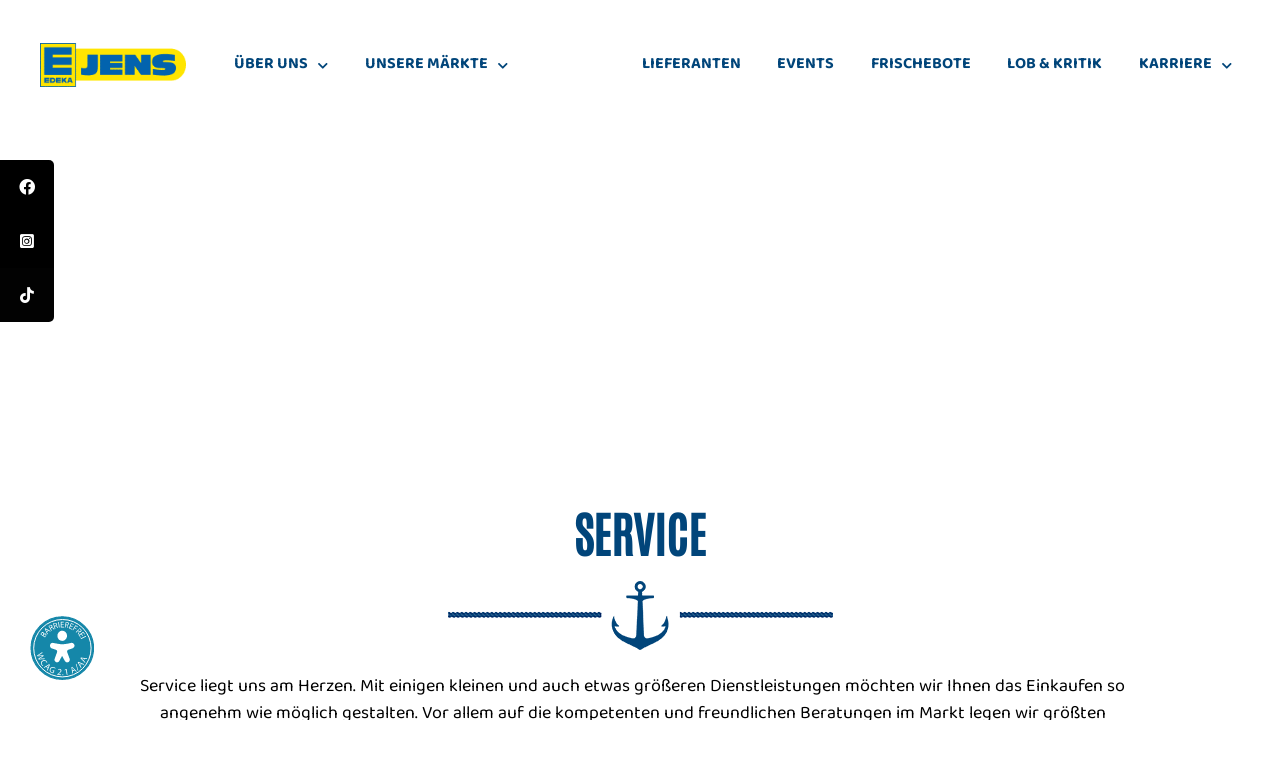

--- FILE ---
content_type: text/html; charset=UTF-8
request_url: https://edekajens.de/service-2/
body_size: 28124
content:
<!doctype html>
<html lang="de">
<head>
	<meta charset="UTF-8">
	<meta name="viewport" content="width=device-width, initial-scale=1">
	<link rel="profile" href="https://gmpg.org/xfn/11">
	<title>Service &#8211; EDEKA Jens</title>
<meta name='robots' content='max-image-preview:large' />
	<style>img:is([sizes="auto" i], [sizes^="auto," i]) { contain-intrinsic-size: 3000px 1500px }</style>
	<link rel="alternate" type="application/rss+xml" title="EDEKA Jens &raquo; Feed" href="https://edekajens.de/feed/" />
<link rel="alternate" type="application/rss+xml" title="EDEKA Jens &raquo; Kommentar-Feed" href="https://edekajens.de/comments/feed/" />
<script>
window._wpemojiSettings = {"baseUrl":"https:\/\/s.w.org\/images\/core\/emoji\/16.0.1\/72x72\/","ext":".png","svgUrl":"https:\/\/s.w.org\/images\/core\/emoji\/16.0.1\/svg\/","svgExt":".svg","source":{"concatemoji":"https:\/\/edekajens.de\/wp-includes\/js\/wp-emoji-release.min.js?ver=6.8.3"}};
/*! This file is auto-generated */
!function(s,n){var o,i,e;function c(e){try{var t={supportTests:e,timestamp:(new Date).valueOf()};sessionStorage.setItem(o,JSON.stringify(t))}catch(e){}}function p(e,t,n){e.clearRect(0,0,e.canvas.width,e.canvas.height),e.fillText(t,0,0);var t=new Uint32Array(e.getImageData(0,0,e.canvas.width,e.canvas.height).data),a=(e.clearRect(0,0,e.canvas.width,e.canvas.height),e.fillText(n,0,0),new Uint32Array(e.getImageData(0,0,e.canvas.width,e.canvas.height).data));return t.every(function(e,t){return e===a[t]})}function u(e,t){e.clearRect(0,0,e.canvas.width,e.canvas.height),e.fillText(t,0,0);for(var n=e.getImageData(16,16,1,1),a=0;a<n.data.length;a++)if(0!==n.data[a])return!1;return!0}function f(e,t,n,a){switch(t){case"flag":return n(e,"\ud83c\udff3\ufe0f\u200d\u26a7\ufe0f","\ud83c\udff3\ufe0f\u200b\u26a7\ufe0f")?!1:!n(e,"\ud83c\udde8\ud83c\uddf6","\ud83c\udde8\u200b\ud83c\uddf6")&&!n(e,"\ud83c\udff4\udb40\udc67\udb40\udc62\udb40\udc65\udb40\udc6e\udb40\udc67\udb40\udc7f","\ud83c\udff4\u200b\udb40\udc67\u200b\udb40\udc62\u200b\udb40\udc65\u200b\udb40\udc6e\u200b\udb40\udc67\u200b\udb40\udc7f");case"emoji":return!a(e,"\ud83e\udedf")}return!1}function g(e,t,n,a){var r="undefined"!=typeof WorkerGlobalScope&&self instanceof WorkerGlobalScope?new OffscreenCanvas(300,150):s.createElement("canvas"),o=r.getContext("2d",{willReadFrequently:!0}),i=(o.textBaseline="top",o.font="600 32px Arial",{});return e.forEach(function(e){i[e]=t(o,e,n,a)}),i}function t(e){var t=s.createElement("script");t.src=e,t.defer=!0,s.head.appendChild(t)}"undefined"!=typeof Promise&&(o="wpEmojiSettingsSupports",i=["flag","emoji"],n.supports={everything:!0,everythingExceptFlag:!0},e=new Promise(function(e){s.addEventListener("DOMContentLoaded",e,{once:!0})}),new Promise(function(t){var n=function(){try{var e=JSON.parse(sessionStorage.getItem(o));if("object"==typeof e&&"number"==typeof e.timestamp&&(new Date).valueOf()<e.timestamp+604800&&"object"==typeof e.supportTests)return e.supportTests}catch(e){}return null}();if(!n){if("undefined"!=typeof Worker&&"undefined"!=typeof OffscreenCanvas&&"undefined"!=typeof URL&&URL.createObjectURL&&"undefined"!=typeof Blob)try{var e="postMessage("+g.toString()+"("+[JSON.stringify(i),f.toString(),p.toString(),u.toString()].join(",")+"));",a=new Blob([e],{type:"text/javascript"}),r=new Worker(URL.createObjectURL(a),{name:"wpTestEmojiSupports"});return void(r.onmessage=function(e){c(n=e.data),r.terminate(),t(n)})}catch(e){}c(n=g(i,f,p,u))}t(n)}).then(function(e){for(var t in e)n.supports[t]=e[t],n.supports.everything=n.supports.everything&&n.supports[t],"flag"!==t&&(n.supports.everythingExceptFlag=n.supports.everythingExceptFlag&&n.supports[t]);n.supports.everythingExceptFlag=n.supports.everythingExceptFlag&&!n.supports.flag,n.DOMReady=!1,n.readyCallback=function(){n.DOMReady=!0}}).then(function(){return e}).then(function(){var e;n.supports.everything||(n.readyCallback(),(e=n.source||{}).concatemoji?t(e.concatemoji):e.wpemoji&&e.twemoji&&(t(e.twemoji),t(e.wpemoji)))}))}((window,document),window._wpemojiSettings);
</script>
<link rel='stylesheet' id='dce-dynamic-visibility-style-css' href='https://edekajens.de/wp-content/plugins/dynamic-visibility-for-elementor/assets/css/dynamic-visibility.css?ver=6.0.1' media='all' />
<style id='wp-emoji-styles-inline-css'>

	img.wp-smiley, img.emoji {
		display: inline !important;
		border: none !important;
		box-shadow: none !important;
		height: 1em !important;
		width: 1em !important;
		margin: 0 0.07em !important;
		vertical-align: -0.1em !important;
		background: none !important;
		padding: 0 !important;
	}
</style>
<style id='global-styles-inline-css'>
:root{--wp--preset--aspect-ratio--square: 1;--wp--preset--aspect-ratio--4-3: 4/3;--wp--preset--aspect-ratio--3-4: 3/4;--wp--preset--aspect-ratio--3-2: 3/2;--wp--preset--aspect-ratio--2-3: 2/3;--wp--preset--aspect-ratio--16-9: 16/9;--wp--preset--aspect-ratio--9-16: 9/16;--wp--preset--color--black: #000000;--wp--preset--color--cyan-bluish-gray: #abb8c3;--wp--preset--color--white: #ffffff;--wp--preset--color--pale-pink: #f78da7;--wp--preset--color--vivid-red: #cf2e2e;--wp--preset--color--luminous-vivid-orange: #ff6900;--wp--preset--color--luminous-vivid-amber: #fcb900;--wp--preset--color--light-green-cyan: #7bdcb5;--wp--preset--color--vivid-green-cyan: #00d084;--wp--preset--color--pale-cyan-blue: #8ed1fc;--wp--preset--color--vivid-cyan-blue: #0693e3;--wp--preset--color--vivid-purple: #9b51e0;--wp--preset--gradient--vivid-cyan-blue-to-vivid-purple: linear-gradient(135deg,rgba(6,147,227,1) 0%,rgb(155,81,224) 100%);--wp--preset--gradient--light-green-cyan-to-vivid-green-cyan: linear-gradient(135deg,rgb(122,220,180) 0%,rgb(0,208,130) 100%);--wp--preset--gradient--luminous-vivid-amber-to-luminous-vivid-orange: linear-gradient(135deg,rgba(252,185,0,1) 0%,rgba(255,105,0,1) 100%);--wp--preset--gradient--luminous-vivid-orange-to-vivid-red: linear-gradient(135deg,rgba(255,105,0,1) 0%,rgb(207,46,46) 100%);--wp--preset--gradient--very-light-gray-to-cyan-bluish-gray: linear-gradient(135deg,rgb(238,238,238) 0%,rgb(169,184,195) 100%);--wp--preset--gradient--cool-to-warm-spectrum: linear-gradient(135deg,rgb(74,234,220) 0%,rgb(151,120,209) 20%,rgb(207,42,186) 40%,rgb(238,44,130) 60%,rgb(251,105,98) 80%,rgb(254,248,76) 100%);--wp--preset--gradient--blush-light-purple: linear-gradient(135deg,rgb(255,206,236) 0%,rgb(152,150,240) 100%);--wp--preset--gradient--blush-bordeaux: linear-gradient(135deg,rgb(254,205,165) 0%,rgb(254,45,45) 50%,rgb(107,0,62) 100%);--wp--preset--gradient--luminous-dusk: linear-gradient(135deg,rgb(255,203,112) 0%,rgb(199,81,192) 50%,rgb(65,88,208) 100%);--wp--preset--gradient--pale-ocean: linear-gradient(135deg,rgb(255,245,203) 0%,rgb(182,227,212) 50%,rgb(51,167,181) 100%);--wp--preset--gradient--electric-grass: linear-gradient(135deg,rgb(202,248,128) 0%,rgb(113,206,126) 100%);--wp--preset--gradient--midnight: linear-gradient(135deg,rgb(2,3,129) 0%,rgb(40,116,252) 100%);--wp--preset--font-size--small: 13px;--wp--preset--font-size--medium: 20px;--wp--preset--font-size--large: 36px;--wp--preset--font-size--x-large: 42px;--wp--preset--spacing--20: 0.44rem;--wp--preset--spacing--30: 0.67rem;--wp--preset--spacing--40: 1rem;--wp--preset--spacing--50: 1.5rem;--wp--preset--spacing--60: 2.25rem;--wp--preset--spacing--70: 3.38rem;--wp--preset--spacing--80: 5.06rem;--wp--preset--shadow--natural: 6px 6px 9px rgba(0, 0, 0, 0.2);--wp--preset--shadow--deep: 12px 12px 50px rgba(0, 0, 0, 0.4);--wp--preset--shadow--sharp: 6px 6px 0px rgba(0, 0, 0, 0.2);--wp--preset--shadow--outlined: 6px 6px 0px -3px rgba(255, 255, 255, 1), 6px 6px rgba(0, 0, 0, 1);--wp--preset--shadow--crisp: 6px 6px 0px rgba(0, 0, 0, 1);}:root { --wp--style--global--content-size: 800px;--wp--style--global--wide-size: 1200px; }:where(body) { margin: 0; }.wp-site-blocks > .alignleft { float: left; margin-right: 2em; }.wp-site-blocks > .alignright { float: right; margin-left: 2em; }.wp-site-blocks > .aligncenter { justify-content: center; margin-left: auto; margin-right: auto; }:where(.wp-site-blocks) > * { margin-block-start: 24px; margin-block-end: 0; }:where(.wp-site-blocks) > :first-child { margin-block-start: 0; }:where(.wp-site-blocks) > :last-child { margin-block-end: 0; }:root { --wp--style--block-gap: 24px; }:root :where(.is-layout-flow) > :first-child{margin-block-start: 0;}:root :where(.is-layout-flow) > :last-child{margin-block-end: 0;}:root :where(.is-layout-flow) > *{margin-block-start: 24px;margin-block-end: 0;}:root :where(.is-layout-constrained) > :first-child{margin-block-start: 0;}:root :where(.is-layout-constrained) > :last-child{margin-block-end: 0;}:root :where(.is-layout-constrained) > *{margin-block-start: 24px;margin-block-end: 0;}:root :where(.is-layout-flex){gap: 24px;}:root :where(.is-layout-grid){gap: 24px;}.is-layout-flow > .alignleft{float: left;margin-inline-start: 0;margin-inline-end: 2em;}.is-layout-flow > .alignright{float: right;margin-inline-start: 2em;margin-inline-end: 0;}.is-layout-flow > .aligncenter{margin-left: auto !important;margin-right: auto !important;}.is-layout-constrained > .alignleft{float: left;margin-inline-start: 0;margin-inline-end: 2em;}.is-layout-constrained > .alignright{float: right;margin-inline-start: 2em;margin-inline-end: 0;}.is-layout-constrained > .aligncenter{margin-left: auto !important;margin-right: auto !important;}.is-layout-constrained > :where(:not(.alignleft):not(.alignright):not(.alignfull)){max-width: var(--wp--style--global--content-size);margin-left: auto !important;margin-right: auto !important;}.is-layout-constrained > .alignwide{max-width: var(--wp--style--global--wide-size);}body .is-layout-flex{display: flex;}.is-layout-flex{flex-wrap: wrap;align-items: center;}.is-layout-flex > :is(*, div){margin: 0;}body .is-layout-grid{display: grid;}.is-layout-grid > :is(*, div){margin: 0;}body{padding-top: 0px;padding-right: 0px;padding-bottom: 0px;padding-left: 0px;}a:where(:not(.wp-element-button)){text-decoration: underline;}:root :where(.wp-element-button, .wp-block-button__link){background-color: #32373c;border-width: 0;color: #fff;font-family: inherit;font-size: inherit;line-height: inherit;padding: calc(0.667em + 2px) calc(1.333em + 2px);text-decoration: none;}.has-black-color{color: var(--wp--preset--color--black) !important;}.has-cyan-bluish-gray-color{color: var(--wp--preset--color--cyan-bluish-gray) !important;}.has-white-color{color: var(--wp--preset--color--white) !important;}.has-pale-pink-color{color: var(--wp--preset--color--pale-pink) !important;}.has-vivid-red-color{color: var(--wp--preset--color--vivid-red) !important;}.has-luminous-vivid-orange-color{color: var(--wp--preset--color--luminous-vivid-orange) !important;}.has-luminous-vivid-amber-color{color: var(--wp--preset--color--luminous-vivid-amber) !important;}.has-light-green-cyan-color{color: var(--wp--preset--color--light-green-cyan) !important;}.has-vivid-green-cyan-color{color: var(--wp--preset--color--vivid-green-cyan) !important;}.has-pale-cyan-blue-color{color: var(--wp--preset--color--pale-cyan-blue) !important;}.has-vivid-cyan-blue-color{color: var(--wp--preset--color--vivid-cyan-blue) !important;}.has-vivid-purple-color{color: var(--wp--preset--color--vivid-purple) !important;}.has-black-background-color{background-color: var(--wp--preset--color--black) !important;}.has-cyan-bluish-gray-background-color{background-color: var(--wp--preset--color--cyan-bluish-gray) !important;}.has-white-background-color{background-color: var(--wp--preset--color--white) !important;}.has-pale-pink-background-color{background-color: var(--wp--preset--color--pale-pink) !important;}.has-vivid-red-background-color{background-color: var(--wp--preset--color--vivid-red) !important;}.has-luminous-vivid-orange-background-color{background-color: var(--wp--preset--color--luminous-vivid-orange) !important;}.has-luminous-vivid-amber-background-color{background-color: var(--wp--preset--color--luminous-vivid-amber) !important;}.has-light-green-cyan-background-color{background-color: var(--wp--preset--color--light-green-cyan) !important;}.has-vivid-green-cyan-background-color{background-color: var(--wp--preset--color--vivid-green-cyan) !important;}.has-pale-cyan-blue-background-color{background-color: var(--wp--preset--color--pale-cyan-blue) !important;}.has-vivid-cyan-blue-background-color{background-color: var(--wp--preset--color--vivid-cyan-blue) !important;}.has-vivid-purple-background-color{background-color: var(--wp--preset--color--vivid-purple) !important;}.has-black-border-color{border-color: var(--wp--preset--color--black) !important;}.has-cyan-bluish-gray-border-color{border-color: var(--wp--preset--color--cyan-bluish-gray) !important;}.has-white-border-color{border-color: var(--wp--preset--color--white) !important;}.has-pale-pink-border-color{border-color: var(--wp--preset--color--pale-pink) !important;}.has-vivid-red-border-color{border-color: var(--wp--preset--color--vivid-red) !important;}.has-luminous-vivid-orange-border-color{border-color: var(--wp--preset--color--luminous-vivid-orange) !important;}.has-luminous-vivid-amber-border-color{border-color: var(--wp--preset--color--luminous-vivid-amber) !important;}.has-light-green-cyan-border-color{border-color: var(--wp--preset--color--light-green-cyan) !important;}.has-vivid-green-cyan-border-color{border-color: var(--wp--preset--color--vivid-green-cyan) !important;}.has-pale-cyan-blue-border-color{border-color: var(--wp--preset--color--pale-cyan-blue) !important;}.has-vivid-cyan-blue-border-color{border-color: var(--wp--preset--color--vivid-cyan-blue) !important;}.has-vivid-purple-border-color{border-color: var(--wp--preset--color--vivid-purple) !important;}.has-vivid-cyan-blue-to-vivid-purple-gradient-background{background: var(--wp--preset--gradient--vivid-cyan-blue-to-vivid-purple) !important;}.has-light-green-cyan-to-vivid-green-cyan-gradient-background{background: var(--wp--preset--gradient--light-green-cyan-to-vivid-green-cyan) !important;}.has-luminous-vivid-amber-to-luminous-vivid-orange-gradient-background{background: var(--wp--preset--gradient--luminous-vivid-amber-to-luminous-vivid-orange) !important;}.has-luminous-vivid-orange-to-vivid-red-gradient-background{background: var(--wp--preset--gradient--luminous-vivid-orange-to-vivid-red) !important;}.has-very-light-gray-to-cyan-bluish-gray-gradient-background{background: var(--wp--preset--gradient--very-light-gray-to-cyan-bluish-gray) !important;}.has-cool-to-warm-spectrum-gradient-background{background: var(--wp--preset--gradient--cool-to-warm-spectrum) !important;}.has-blush-light-purple-gradient-background{background: var(--wp--preset--gradient--blush-light-purple) !important;}.has-blush-bordeaux-gradient-background{background: var(--wp--preset--gradient--blush-bordeaux) !important;}.has-luminous-dusk-gradient-background{background: var(--wp--preset--gradient--luminous-dusk) !important;}.has-pale-ocean-gradient-background{background: var(--wp--preset--gradient--pale-ocean) !important;}.has-electric-grass-gradient-background{background: var(--wp--preset--gradient--electric-grass) !important;}.has-midnight-gradient-background{background: var(--wp--preset--gradient--midnight) !important;}.has-small-font-size{font-size: var(--wp--preset--font-size--small) !important;}.has-medium-font-size{font-size: var(--wp--preset--font-size--medium) !important;}.has-large-font-size{font-size: var(--wp--preset--font-size--large) !important;}.has-x-large-font-size{font-size: var(--wp--preset--font-size--x-large) !important;}
:root :where(.wp-block-pullquote){font-size: 1.5em;line-height: 1.6;}
</style>
<link rel='stylesheet' id='sticky-social-icons-css' href='https://edekajens.de/wp-content/plugins/sticky-social-icons/public/assets/build/css/sticky-social-icons-public.css?ver=1.2.1' media='all' />
<link rel='stylesheet' id='font-awesome-css' href='https://edekajens.de/wp-content/plugins/elementor/assets/lib/font-awesome/css/font-awesome.min.css?ver=4.7.0' media='all' />
<link rel='stylesheet' id='hello-elementor-css' href='https://edekajens.de/wp-content/themes/hello-elementor/assets/css/reset.css?ver=3.4.5' media='all' />
<link rel='stylesheet' id='hello-elementor-theme-style-css' href='https://edekajens.de/wp-content/themes/hello-elementor/assets/css/theme.css?ver=3.4.5' media='all' />
<link rel='stylesheet' id='elementor-frontend-css' href='https://edekajens.de/wp-content/plugins/elementor/assets/css/frontend.min.css?ver=3.33.2' media='all' />
<style id='elementor-frontend-inline-css'>
@-webkit-keyframes ha_fadeIn{0%{opacity:0}to{opacity:1}}@keyframes ha_fadeIn{0%{opacity:0}to{opacity:1}}@-webkit-keyframes ha_zoomIn{0%{opacity:0;-webkit-transform:scale3d(.3,.3,.3);transform:scale3d(.3,.3,.3)}50%{opacity:1}}@keyframes ha_zoomIn{0%{opacity:0;-webkit-transform:scale3d(.3,.3,.3);transform:scale3d(.3,.3,.3)}50%{opacity:1}}@-webkit-keyframes ha_rollIn{0%{opacity:0;-webkit-transform:translate3d(-100%,0,0) rotate3d(0,0,1,-120deg);transform:translate3d(-100%,0,0) rotate3d(0,0,1,-120deg)}to{opacity:1}}@keyframes ha_rollIn{0%{opacity:0;-webkit-transform:translate3d(-100%,0,0) rotate3d(0,0,1,-120deg);transform:translate3d(-100%,0,0) rotate3d(0,0,1,-120deg)}to{opacity:1}}@-webkit-keyframes ha_bounce{0%,20%,53%,to{-webkit-animation-timing-function:cubic-bezier(.215,.61,.355,1);animation-timing-function:cubic-bezier(.215,.61,.355,1)}40%,43%{-webkit-transform:translate3d(0,-30px,0) scaleY(1.1);transform:translate3d(0,-30px,0) scaleY(1.1);-webkit-animation-timing-function:cubic-bezier(.755,.05,.855,.06);animation-timing-function:cubic-bezier(.755,.05,.855,.06)}70%{-webkit-transform:translate3d(0,-15px,0) scaleY(1.05);transform:translate3d(0,-15px,0) scaleY(1.05);-webkit-animation-timing-function:cubic-bezier(.755,.05,.855,.06);animation-timing-function:cubic-bezier(.755,.05,.855,.06)}80%{-webkit-transition-timing-function:cubic-bezier(.215,.61,.355,1);transition-timing-function:cubic-bezier(.215,.61,.355,1);-webkit-transform:translate3d(0,0,0) scaleY(.95);transform:translate3d(0,0,0) scaleY(.95)}90%{-webkit-transform:translate3d(0,-4px,0) scaleY(1.02);transform:translate3d(0,-4px,0) scaleY(1.02)}}@keyframes ha_bounce{0%,20%,53%,to{-webkit-animation-timing-function:cubic-bezier(.215,.61,.355,1);animation-timing-function:cubic-bezier(.215,.61,.355,1)}40%,43%{-webkit-transform:translate3d(0,-30px,0) scaleY(1.1);transform:translate3d(0,-30px,0) scaleY(1.1);-webkit-animation-timing-function:cubic-bezier(.755,.05,.855,.06);animation-timing-function:cubic-bezier(.755,.05,.855,.06)}70%{-webkit-transform:translate3d(0,-15px,0) scaleY(1.05);transform:translate3d(0,-15px,0) scaleY(1.05);-webkit-animation-timing-function:cubic-bezier(.755,.05,.855,.06);animation-timing-function:cubic-bezier(.755,.05,.855,.06)}80%{-webkit-transition-timing-function:cubic-bezier(.215,.61,.355,1);transition-timing-function:cubic-bezier(.215,.61,.355,1);-webkit-transform:translate3d(0,0,0) scaleY(.95);transform:translate3d(0,0,0) scaleY(.95)}90%{-webkit-transform:translate3d(0,-4px,0) scaleY(1.02);transform:translate3d(0,-4px,0) scaleY(1.02)}}@-webkit-keyframes ha_bounceIn{0%,20%,40%,60%,80%,to{-webkit-animation-timing-function:cubic-bezier(.215,.61,.355,1);animation-timing-function:cubic-bezier(.215,.61,.355,1)}0%{opacity:0;-webkit-transform:scale3d(.3,.3,.3);transform:scale3d(.3,.3,.3)}20%{-webkit-transform:scale3d(1.1,1.1,1.1);transform:scale3d(1.1,1.1,1.1)}40%{-webkit-transform:scale3d(.9,.9,.9);transform:scale3d(.9,.9,.9)}60%{opacity:1;-webkit-transform:scale3d(1.03,1.03,1.03);transform:scale3d(1.03,1.03,1.03)}80%{-webkit-transform:scale3d(.97,.97,.97);transform:scale3d(.97,.97,.97)}to{opacity:1}}@keyframes ha_bounceIn{0%,20%,40%,60%,80%,to{-webkit-animation-timing-function:cubic-bezier(.215,.61,.355,1);animation-timing-function:cubic-bezier(.215,.61,.355,1)}0%{opacity:0;-webkit-transform:scale3d(.3,.3,.3);transform:scale3d(.3,.3,.3)}20%{-webkit-transform:scale3d(1.1,1.1,1.1);transform:scale3d(1.1,1.1,1.1)}40%{-webkit-transform:scale3d(.9,.9,.9);transform:scale3d(.9,.9,.9)}60%{opacity:1;-webkit-transform:scale3d(1.03,1.03,1.03);transform:scale3d(1.03,1.03,1.03)}80%{-webkit-transform:scale3d(.97,.97,.97);transform:scale3d(.97,.97,.97)}to{opacity:1}}@-webkit-keyframes ha_flipInX{0%{opacity:0;-webkit-transform:perspective(400px) rotate3d(1,0,0,90deg);transform:perspective(400px) rotate3d(1,0,0,90deg);-webkit-animation-timing-function:ease-in;animation-timing-function:ease-in}40%{-webkit-transform:perspective(400px) rotate3d(1,0,0,-20deg);transform:perspective(400px) rotate3d(1,0,0,-20deg);-webkit-animation-timing-function:ease-in;animation-timing-function:ease-in}60%{opacity:1;-webkit-transform:perspective(400px) rotate3d(1,0,0,10deg);transform:perspective(400px) rotate3d(1,0,0,10deg)}80%{-webkit-transform:perspective(400px) rotate3d(1,0,0,-5deg);transform:perspective(400px) rotate3d(1,0,0,-5deg)}}@keyframes ha_flipInX{0%{opacity:0;-webkit-transform:perspective(400px) rotate3d(1,0,0,90deg);transform:perspective(400px) rotate3d(1,0,0,90deg);-webkit-animation-timing-function:ease-in;animation-timing-function:ease-in}40%{-webkit-transform:perspective(400px) rotate3d(1,0,0,-20deg);transform:perspective(400px) rotate3d(1,0,0,-20deg);-webkit-animation-timing-function:ease-in;animation-timing-function:ease-in}60%{opacity:1;-webkit-transform:perspective(400px) rotate3d(1,0,0,10deg);transform:perspective(400px) rotate3d(1,0,0,10deg)}80%{-webkit-transform:perspective(400px) rotate3d(1,0,0,-5deg);transform:perspective(400px) rotate3d(1,0,0,-5deg)}}@-webkit-keyframes ha_flipInY{0%{opacity:0;-webkit-transform:perspective(400px) rotate3d(0,1,0,90deg);transform:perspective(400px) rotate3d(0,1,0,90deg);-webkit-animation-timing-function:ease-in;animation-timing-function:ease-in}40%{-webkit-transform:perspective(400px) rotate3d(0,1,0,-20deg);transform:perspective(400px) rotate3d(0,1,0,-20deg);-webkit-animation-timing-function:ease-in;animation-timing-function:ease-in}60%{opacity:1;-webkit-transform:perspective(400px) rotate3d(0,1,0,10deg);transform:perspective(400px) rotate3d(0,1,0,10deg)}80%{-webkit-transform:perspective(400px) rotate3d(0,1,0,-5deg);transform:perspective(400px) rotate3d(0,1,0,-5deg)}}@keyframes ha_flipInY{0%{opacity:0;-webkit-transform:perspective(400px) rotate3d(0,1,0,90deg);transform:perspective(400px) rotate3d(0,1,0,90deg);-webkit-animation-timing-function:ease-in;animation-timing-function:ease-in}40%{-webkit-transform:perspective(400px) rotate3d(0,1,0,-20deg);transform:perspective(400px) rotate3d(0,1,0,-20deg);-webkit-animation-timing-function:ease-in;animation-timing-function:ease-in}60%{opacity:1;-webkit-transform:perspective(400px) rotate3d(0,1,0,10deg);transform:perspective(400px) rotate3d(0,1,0,10deg)}80%{-webkit-transform:perspective(400px) rotate3d(0,1,0,-5deg);transform:perspective(400px) rotate3d(0,1,0,-5deg)}}@-webkit-keyframes ha_swing{20%{-webkit-transform:rotate3d(0,0,1,15deg);transform:rotate3d(0,0,1,15deg)}40%{-webkit-transform:rotate3d(0,0,1,-10deg);transform:rotate3d(0,0,1,-10deg)}60%{-webkit-transform:rotate3d(0,0,1,5deg);transform:rotate3d(0,0,1,5deg)}80%{-webkit-transform:rotate3d(0,0,1,-5deg);transform:rotate3d(0,0,1,-5deg)}}@keyframes ha_swing{20%{-webkit-transform:rotate3d(0,0,1,15deg);transform:rotate3d(0,0,1,15deg)}40%{-webkit-transform:rotate3d(0,0,1,-10deg);transform:rotate3d(0,0,1,-10deg)}60%{-webkit-transform:rotate3d(0,0,1,5deg);transform:rotate3d(0,0,1,5deg)}80%{-webkit-transform:rotate3d(0,0,1,-5deg);transform:rotate3d(0,0,1,-5deg)}}@-webkit-keyframes ha_slideInDown{0%{visibility:visible;-webkit-transform:translate3d(0,-100%,0);transform:translate3d(0,-100%,0)}}@keyframes ha_slideInDown{0%{visibility:visible;-webkit-transform:translate3d(0,-100%,0);transform:translate3d(0,-100%,0)}}@-webkit-keyframes ha_slideInUp{0%{visibility:visible;-webkit-transform:translate3d(0,100%,0);transform:translate3d(0,100%,0)}}@keyframes ha_slideInUp{0%{visibility:visible;-webkit-transform:translate3d(0,100%,0);transform:translate3d(0,100%,0)}}@-webkit-keyframes ha_slideInLeft{0%{visibility:visible;-webkit-transform:translate3d(-100%,0,0);transform:translate3d(-100%,0,0)}}@keyframes ha_slideInLeft{0%{visibility:visible;-webkit-transform:translate3d(-100%,0,0);transform:translate3d(-100%,0,0)}}@-webkit-keyframes ha_slideInRight{0%{visibility:visible;-webkit-transform:translate3d(100%,0,0);transform:translate3d(100%,0,0)}}@keyframes ha_slideInRight{0%{visibility:visible;-webkit-transform:translate3d(100%,0,0);transform:translate3d(100%,0,0)}}.ha_fadeIn{-webkit-animation-name:ha_fadeIn;animation-name:ha_fadeIn}.ha_zoomIn{-webkit-animation-name:ha_zoomIn;animation-name:ha_zoomIn}.ha_rollIn{-webkit-animation-name:ha_rollIn;animation-name:ha_rollIn}.ha_bounce{-webkit-transform-origin:center bottom;-ms-transform-origin:center bottom;transform-origin:center bottom;-webkit-animation-name:ha_bounce;animation-name:ha_bounce}.ha_bounceIn{-webkit-animation-name:ha_bounceIn;animation-name:ha_bounceIn;-webkit-animation-duration:.75s;-webkit-animation-duration:calc(var(--animate-duration)*.75);animation-duration:.75s;animation-duration:calc(var(--animate-duration)*.75)}.ha_flipInX,.ha_flipInY{-webkit-animation-name:ha_flipInX;animation-name:ha_flipInX;-webkit-backface-visibility:visible!important;backface-visibility:visible!important}.ha_flipInY{-webkit-animation-name:ha_flipInY;animation-name:ha_flipInY}.ha_swing{-webkit-transform-origin:top center;-ms-transform-origin:top center;transform-origin:top center;-webkit-animation-name:ha_swing;animation-name:ha_swing}.ha_slideInDown{-webkit-animation-name:ha_slideInDown;animation-name:ha_slideInDown}.ha_slideInUp{-webkit-animation-name:ha_slideInUp;animation-name:ha_slideInUp}.ha_slideInLeft{-webkit-animation-name:ha_slideInLeft;animation-name:ha_slideInLeft}.ha_slideInRight{-webkit-animation-name:ha_slideInRight;animation-name:ha_slideInRight}.ha-css-transform-yes{-webkit-transition-duration:var(--ha-tfx-transition-duration, .2s);transition-duration:var(--ha-tfx-transition-duration, .2s);-webkit-transition-property:-webkit-transform;transition-property:transform;transition-property:transform,-webkit-transform;-webkit-transform:translate(var(--ha-tfx-translate-x, 0),var(--ha-tfx-translate-y, 0)) scale(var(--ha-tfx-scale-x, 1),var(--ha-tfx-scale-y, 1)) skew(var(--ha-tfx-skew-x, 0),var(--ha-tfx-skew-y, 0)) rotateX(var(--ha-tfx-rotate-x, 0)) rotateY(var(--ha-tfx-rotate-y, 0)) rotateZ(var(--ha-tfx-rotate-z, 0));transform:translate(var(--ha-tfx-translate-x, 0),var(--ha-tfx-translate-y, 0)) scale(var(--ha-tfx-scale-x, 1),var(--ha-tfx-scale-y, 1)) skew(var(--ha-tfx-skew-x, 0),var(--ha-tfx-skew-y, 0)) rotateX(var(--ha-tfx-rotate-x, 0)) rotateY(var(--ha-tfx-rotate-y, 0)) rotateZ(var(--ha-tfx-rotate-z, 0))}.ha-css-transform-yes:hover{-webkit-transform:translate(var(--ha-tfx-translate-x-hover, var(--ha-tfx-translate-x, 0)),var(--ha-tfx-translate-y-hover, var(--ha-tfx-translate-y, 0))) scale(var(--ha-tfx-scale-x-hover, var(--ha-tfx-scale-x, 1)),var(--ha-tfx-scale-y-hover, var(--ha-tfx-scale-y, 1))) skew(var(--ha-tfx-skew-x-hover, var(--ha-tfx-skew-x, 0)),var(--ha-tfx-skew-y-hover, var(--ha-tfx-skew-y, 0))) rotateX(var(--ha-tfx-rotate-x-hover, var(--ha-tfx-rotate-x, 0))) rotateY(var(--ha-tfx-rotate-y-hover, var(--ha-tfx-rotate-y, 0))) rotateZ(var(--ha-tfx-rotate-z-hover, var(--ha-tfx-rotate-z, 0)));transform:translate(var(--ha-tfx-translate-x-hover, var(--ha-tfx-translate-x, 0)),var(--ha-tfx-translate-y-hover, var(--ha-tfx-translate-y, 0))) scale(var(--ha-tfx-scale-x-hover, var(--ha-tfx-scale-x, 1)),var(--ha-tfx-scale-y-hover, var(--ha-tfx-scale-y, 1))) skew(var(--ha-tfx-skew-x-hover, var(--ha-tfx-skew-x, 0)),var(--ha-tfx-skew-y-hover, var(--ha-tfx-skew-y, 0))) rotateX(var(--ha-tfx-rotate-x-hover, var(--ha-tfx-rotate-x, 0))) rotateY(var(--ha-tfx-rotate-y-hover, var(--ha-tfx-rotate-y, 0))) rotateZ(var(--ha-tfx-rotate-z-hover, var(--ha-tfx-rotate-z, 0)))}.happy-addon>.elementor-widget-container{word-wrap:break-word;overflow-wrap:break-word}.happy-addon>.elementor-widget-container,.happy-addon>.elementor-widget-container *{-webkit-box-sizing:border-box;box-sizing:border-box}.happy-addon:not(:has(.elementor-widget-container)),.happy-addon:not(:has(.elementor-widget-container)) *{-webkit-box-sizing:border-box;box-sizing:border-box;word-wrap:break-word;overflow-wrap:break-word}.happy-addon p:empty{display:none}.happy-addon .elementor-inline-editing{min-height:auto!important}.happy-addon-pro img{max-width:100%;height:auto;-o-object-fit:cover;object-fit:cover}.ha-screen-reader-text{position:absolute;overflow:hidden;clip:rect(1px,1px,1px,1px);margin:-1px;padding:0;width:1px;height:1px;border:0;word-wrap:normal!important;-webkit-clip-path:inset(50%);clip-path:inset(50%)}.ha-has-bg-overlay>.elementor-widget-container{position:relative;z-index:1}.ha-has-bg-overlay>.elementor-widget-container:before{position:absolute;top:0;left:0;z-index:-1;width:100%;height:100%;content:""}.ha-has-bg-overlay:not(:has(.elementor-widget-container)){position:relative;z-index:1}.ha-has-bg-overlay:not(:has(.elementor-widget-container)):before{position:absolute;top:0;left:0;z-index:-1;width:100%;height:100%;content:""}.ha-popup--is-enabled .ha-js-popup,.ha-popup--is-enabled .ha-js-popup img{cursor:-webkit-zoom-in!important;cursor:zoom-in!important}.mfp-wrap .mfp-arrow,.mfp-wrap .mfp-close{background-color:transparent}.mfp-wrap .mfp-arrow:focus,.mfp-wrap .mfp-close:focus{outline-width:thin}.ha-advanced-tooltip-enable{position:relative;cursor:pointer;--ha-tooltip-arrow-color:black;--ha-tooltip-arrow-distance:0}.ha-advanced-tooltip-enable .ha-advanced-tooltip-content{position:absolute;z-index:999;display:none;padding:5px 0;width:120px;height:auto;border-radius:6px;background-color:#000;color:#fff;text-align:center;opacity:0}.ha-advanced-tooltip-enable .ha-advanced-tooltip-content::after{position:absolute;border-width:5px;border-style:solid;content:""}.ha-advanced-tooltip-enable .ha-advanced-tooltip-content.no-arrow::after{visibility:hidden}.ha-advanced-tooltip-enable .ha-advanced-tooltip-content.show{display:inline-block;opacity:1}.ha-advanced-tooltip-enable.ha-advanced-tooltip-top .ha-advanced-tooltip-content,body[data-elementor-device-mode=tablet] .ha-advanced-tooltip-enable.ha-advanced-tooltip-tablet-top .ha-advanced-tooltip-content{top:unset;right:0;bottom:calc(101% + var(--ha-tooltip-arrow-distance));left:0;margin:0 auto}.ha-advanced-tooltip-enable.ha-advanced-tooltip-top .ha-advanced-tooltip-content::after,body[data-elementor-device-mode=tablet] .ha-advanced-tooltip-enable.ha-advanced-tooltip-tablet-top .ha-advanced-tooltip-content::after{top:100%;right:unset;bottom:unset;left:50%;border-color:var(--ha-tooltip-arrow-color) transparent transparent transparent;-webkit-transform:translateX(-50%);-ms-transform:translateX(-50%);transform:translateX(-50%)}.ha-advanced-tooltip-enable.ha-advanced-tooltip-bottom .ha-advanced-tooltip-content,body[data-elementor-device-mode=tablet] .ha-advanced-tooltip-enable.ha-advanced-tooltip-tablet-bottom .ha-advanced-tooltip-content{top:calc(101% + var(--ha-tooltip-arrow-distance));right:0;bottom:unset;left:0;margin:0 auto}.ha-advanced-tooltip-enable.ha-advanced-tooltip-bottom .ha-advanced-tooltip-content::after,body[data-elementor-device-mode=tablet] .ha-advanced-tooltip-enable.ha-advanced-tooltip-tablet-bottom .ha-advanced-tooltip-content::after{top:unset;right:unset;bottom:100%;left:50%;border-color:transparent transparent var(--ha-tooltip-arrow-color) transparent;-webkit-transform:translateX(-50%);-ms-transform:translateX(-50%);transform:translateX(-50%)}.ha-advanced-tooltip-enable.ha-advanced-tooltip-left .ha-advanced-tooltip-content,body[data-elementor-device-mode=tablet] .ha-advanced-tooltip-enable.ha-advanced-tooltip-tablet-left .ha-advanced-tooltip-content{top:50%;right:calc(101% + var(--ha-tooltip-arrow-distance));bottom:unset;left:unset;-webkit-transform:translateY(-50%);-ms-transform:translateY(-50%);transform:translateY(-50%)}.ha-advanced-tooltip-enable.ha-advanced-tooltip-left .ha-advanced-tooltip-content::after,body[data-elementor-device-mode=tablet] .ha-advanced-tooltip-enable.ha-advanced-tooltip-tablet-left .ha-advanced-tooltip-content::after{top:50%;right:unset;bottom:unset;left:100%;border-color:transparent transparent transparent var(--ha-tooltip-arrow-color);-webkit-transform:translateY(-50%);-ms-transform:translateY(-50%);transform:translateY(-50%)}.ha-advanced-tooltip-enable.ha-advanced-tooltip-right .ha-advanced-tooltip-content,body[data-elementor-device-mode=tablet] .ha-advanced-tooltip-enable.ha-advanced-tooltip-tablet-right .ha-advanced-tooltip-content{top:50%;right:unset;bottom:unset;left:calc(101% + var(--ha-tooltip-arrow-distance));-webkit-transform:translateY(-50%);-ms-transform:translateY(-50%);transform:translateY(-50%)}.ha-advanced-tooltip-enable.ha-advanced-tooltip-right .ha-advanced-tooltip-content::after,body[data-elementor-device-mode=tablet] .ha-advanced-tooltip-enable.ha-advanced-tooltip-tablet-right .ha-advanced-tooltip-content::after{top:50%;right:100%;bottom:unset;left:unset;border-color:transparent var(--ha-tooltip-arrow-color) transparent transparent;-webkit-transform:translateY(-50%);-ms-transform:translateY(-50%);transform:translateY(-50%)}body[data-elementor-device-mode=mobile] .ha-advanced-tooltip-enable.ha-advanced-tooltip-mobile-top .ha-advanced-tooltip-content{top:unset;right:0;bottom:calc(101% + var(--ha-tooltip-arrow-distance));left:0;margin:0 auto}body[data-elementor-device-mode=mobile] .ha-advanced-tooltip-enable.ha-advanced-tooltip-mobile-top .ha-advanced-tooltip-content::after{top:100%;right:unset;bottom:unset;left:50%;border-color:var(--ha-tooltip-arrow-color) transparent transparent transparent;-webkit-transform:translateX(-50%);-ms-transform:translateX(-50%);transform:translateX(-50%)}body[data-elementor-device-mode=mobile] .ha-advanced-tooltip-enable.ha-advanced-tooltip-mobile-bottom .ha-advanced-tooltip-content{top:calc(101% + var(--ha-tooltip-arrow-distance));right:0;bottom:unset;left:0;margin:0 auto}body[data-elementor-device-mode=mobile] .ha-advanced-tooltip-enable.ha-advanced-tooltip-mobile-bottom .ha-advanced-tooltip-content::after{top:unset;right:unset;bottom:100%;left:50%;border-color:transparent transparent var(--ha-tooltip-arrow-color) transparent;-webkit-transform:translateX(-50%);-ms-transform:translateX(-50%);transform:translateX(-50%)}body[data-elementor-device-mode=mobile] .ha-advanced-tooltip-enable.ha-advanced-tooltip-mobile-left .ha-advanced-tooltip-content{top:50%;right:calc(101% + var(--ha-tooltip-arrow-distance));bottom:unset;left:unset;-webkit-transform:translateY(-50%);-ms-transform:translateY(-50%);transform:translateY(-50%)}body[data-elementor-device-mode=mobile] .ha-advanced-tooltip-enable.ha-advanced-tooltip-mobile-left .ha-advanced-tooltip-content::after{top:50%;right:unset;bottom:unset;left:100%;border-color:transparent transparent transparent var(--ha-tooltip-arrow-color);-webkit-transform:translateY(-50%);-ms-transform:translateY(-50%);transform:translateY(-50%)}body[data-elementor-device-mode=mobile] .ha-advanced-tooltip-enable.ha-advanced-tooltip-mobile-right .ha-advanced-tooltip-content{top:50%;right:unset;bottom:unset;left:calc(101% + var(--ha-tooltip-arrow-distance));-webkit-transform:translateY(-50%);-ms-transform:translateY(-50%);transform:translateY(-50%)}body[data-elementor-device-mode=mobile] .ha-advanced-tooltip-enable.ha-advanced-tooltip-mobile-right .ha-advanced-tooltip-content::after{top:50%;right:100%;bottom:unset;left:unset;border-color:transparent var(--ha-tooltip-arrow-color) transparent transparent;-webkit-transform:translateY(-50%);-ms-transform:translateY(-50%);transform:translateY(-50%)}body.elementor-editor-active .happy-addon.ha-gravityforms .gform_wrapper{display:block!important}.ha-scroll-to-top-wrap.ha-scroll-to-top-hide{display:none}.ha-scroll-to-top-wrap.edit-mode,.ha-scroll-to-top-wrap.single-page-off{display:none!important}.ha-scroll-to-top-button{position:fixed;right:15px;bottom:15px;z-index:9999;display:-webkit-box;display:-webkit-flex;display:-ms-flexbox;display:flex;-webkit-box-align:center;-webkit-align-items:center;align-items:center;-ms-flex-align:center;-webkit-box-pack:center;-ms-flex-pack:center;-webkit-justify-content:center;justify-content:center;width:50px;height:50px;border-radius:50px;background-color:#5636d1;color:#fff;text-align:center;opacity:1;cursor:pointer;-webkit-transition:all .3s;transition:all .3s}.ha-scroll-to-top-button i{color:#fff;font-size:16px}.ha-scroll-to-top-button:hover{background-color:#e2498a}
</style>
<link rel='stylesheet' id='widget-image-css' href='https://edekajens.de/wp-content/plugins/elementor/assets/css/widget-image.min.css?ver=3.33.2' media='all' />
<link rel='stylesheet' id='widget-nav-menu-css' href='https://edekajens.de/wp-content/plugins/elementor-pro/assets/css/widget-nav-menu.min.css?ver=3.33.1' media='all' />
<link rel='stylesheet' id='elementor-icons-css' href='https://edekajens.de/wp-content/plugins/elementor/assets/lib/eicons/css/elementor-icons.min.css?ver=5.44.0' media='all' />
<link rel='stylesheet' id='elementor-post-1316-css' href='https://edekajens.de/wp-content/uploads/elementor/css/post-1316.css?ver=1764140379' media='all' />
<link rel='stylesheet' id='font-awesome-5-all-css' href='https://edekajens.de/wp-content/plugins/elementor/assets/lib/font-awesome/css/all.min.css?ver=3.33.2' media='all' />
<link rel='stylesheet' id='font-awesome-4-shim-css' href='https://edekajens.de/wp-content/plugins/elementor/assets/lib/font-awesome/css/v4-shims.min.css?ver=3.33.2' media='all' />
<link rel='stylesheet' id='widget-heading-css' href='https://edekajens.de/wp-content/plugins/elementor/assets/css/widget-heading.min.css?ver=3.33.2' media='all' />
<link rel='stylesheet' id='widget-icon-list-css' href='https://edekajens.de/wp-content/plugins/elementor/assets/css/widget-icon-list.min.css?ver=3.33.2' media='all' />
<link rel='stylesheet' id='elementor-post-4834-css' href='https://edekajens.de/wp-content/uploads/elementor/css/post-4834.css?ver=1764140380' media='all' />
<link rel='stylesheet' id='elementor-post-4821-css' href='https://edekajens.de/wp-content/uploads/elementor/css/post-4821.css?ver=1764140380' media='all' />
<link rel='stylesheet' id='happy-icons-css' href='https://edekajens.de/wp-content/plugins/happy-elementor-addons/assets/fonts/style.min.css?ver=3.20.2' media='all' />
<link rel='stylesheet' id='elementor-post-4897-css' href='https://edekajens.de/wp-content/uploads/elementor/css/post-4897.css?ver=1764140380' media='all' />
<link rel='stylesheet' id='hello-elementor-child-style-css' href='https://edekajens.de/wp-content/themes/hello-theme-child-master/style.css?ver=2.0.0' media='all' />
<link rel='stylesheet' id='wpr-text-animations-css-css' href='https://edekajens.de/wp-content/plugins/royal-elementor-addons/assets/css/lib/animations/text-animations.min.css?ver=1.7.1041' media='all' />
<link rel='stylesheet' id='wpr-addons-css-css' href='https://edekajens.de/wp-content/plugins/royal-elementor-addons/assets/css/frontend.min.css?ver=1.7.1041' media='all' />
<link rel='stylesheet' id='elementor-gf-local-roboto-css' href='//edekajens.de/wp-content/uploads/omgf/elementor-gf-local-roboto/elementor-gf-local-roboto.css?ver=1648707794' media='all' />
<link rel='stylesheet' id='elementor-gf-local-robotoslab-css' href='//edekajens.de/wp-content/uploads/omgf/elementor-gf-local-robotoslab/elementor-gf-local-robotoslab.css?ver=1648707794' media='all' />
<link rel='stylesheet' id='elementor-icons-shared-0-css' href='https://edekajens.de/wp-content/plugins/elementor/assets/lib/font-awesome/css/fontawesome.min.css?ver=5.15.3' media='all' />
<link rel='stylesheet' id='elementor-icons-fa-solid-css' href='https://edekajens.de/wp-content/plugins/elementor/assets/lib/font-awesome/css/solid.min.css?ver=5.15.3' media='all' />
<script>window.gdprAppliesGlobally=true;if(!("cmp_id" in window)||window.cmp_id<1){window.cmp_id=0}if(!("cmp_cdid" in window)){window.cmp_cdid="c3d23671d133f"}if(!("cmp_params" in window)){window.cmp_params=""}if(!("cmp_host" in window)){window.cmp_host="delivery.consentmanager.net"}if(!("cmp_cdn" in window)){window.cmp_cdn="cdn.consentmanager.net"}if(!("cmp_proto" in window)){window.cmp_proto="https:"}if(!("cmp_codesrc" in window)){window.cmp_codesrc="10"}window.cmp_getsupportedLangs=function(){var b=["DE","EN","FR","IT","NO","DA","FI","ES","PT","RO","BG","ET","EL","GA","HR","LV","LT","MT","NL","PL","SV","SK","SL","CS","HU","RU","SR","ZH","TR","UK","AR","BS"];if("cmp_customlanguages" in window){for(var a=0;a<window.cmp_customlanguages.length;a++){b.push(window.cmp_customlanguages[a].l.toUpperCase())}}return b};window.cmp_getRTLLangs=function(){var a=["AR"];if("cmp_customlanguages" in window){for(var b=0;b<window.cmp_customlanguages.length;b++){if("r" in window.cmp_customlanguages[b]&&window.cmp_customlanguages[b].r){a.push(window.cmp_customlanguages[b].l)}}}return a};window.cmp_getlang=function(j){if(typeof(j)!="boolean"){j=true}if(j&&typeof(cmp_getlang.usedlang)=="string"&&cmp_getlang.usedlang!==""){return cmp_getlang.usedlang}var g=window.cmp_getsupportedLangs();var c=[];var f=location.hash;var e=location.search;var a="languages" in navigator?navigator.languages:[];if(f.indexOf("cmplang=")!=-1){c.push(f.substr(f.indexOf("cmplang=")+8,2).toUpperCase())}else{if(e.indexOf("cmplang=")!=-1){c.push(e.substr(e.indexOf("cmplang=")+8,2).toUpperCase())}else{if("cmp_setlang" in window&&window.cmp_setlang!=""){c.push(window.cmp_setlang.toUpperCase())}else{if(a.length>0){for(var d=0;d<a.length;d++){c.push(a[d])}}}}}if("language" in navigator){c.push(navigator.language)}if("userLanguage" in navigator){c.push(navigator.userLanguage)}var h="";for(var d=0;d<c.length;d++){var b=c[d].toUpperCase();if(g.indexOf(b)!=-1){h=b;break}if(b.indexOf("-")!=-1){b=b.substr(0,2)}if(g.indexOf(b)!=-1){h=b;break}}if(h==""&&typeof(cmp_getlang.defaultlang)=="string"&&cmp_getlang.defaultlang!==""){return cmp_getlang.defaultlang}else{if(h==""){h="EN"}}h=h.toUpperCase();return h};(function(){var n=document;var p=n.getElementsByTagName;var q=window;var f="";var b="_en";if("cmp_getlang" in q){f=q.cmp_getlang().toLowerCase();if("cmp_customlanguages" in q){for(var h=0;h<q.cmp_customlanguages.length;h++){if(q.cmp_customlanguages[h].l.toUpperCase()==f.toUpperCase()){f="en";break}}}b="_"+f}function g(i,e){var t="";i+="=";var s=i.length;var d=location;if(d.hash.indexOf(i)!=-1){t=d.hash.substr(d.hash.indexOf(i)+s,9999)}else{if(d.search.indexOf(i)!=-1){t=d.search.substr(d.search.indexOf(i)+s,9999)}else{return e}}if(t.indexOf("&")!=-1){t=t.substr(0,t.indexOf("&"))}return t}var j=("cmp_proto" in q)?q.cmp_proto:"https:";if(j!="http:"&&j!="https:"){j="https:"}var k=("cmp_ref" in q)?q.cmp_ref:location.href;var r=n.createElement("script");r.setAttribute("data-cmp-ab","1");var c=g("cmpdesign","cmp_design" in q?q.cmp_design:"");var a=g("cmpregulationkey","cmp_regulationkey" in q?q.cmp_regulationkey:"");var o=g("cmpatt","cmp_att" in q?q.cmp_att:"");r.src=j+"//"+q.cmp_host+"/delivery/cmp.php?"+("cmp_id" in q&&q.cmp_id>0?"id="+q.cmp_id:"")+("cmp_cdid" in q?"&cdid="+q.cmp_cdid:"")+"&h="+encodeURIComponent(k)+(c!=""?"&cmpdesign="+encodeURIComponent(c):"")+(a!=""?"&cmpregulationkey="+encodeURIComponent(a):"")+(o!=""?"&cmpatt="+encodeURIComponent(o):"")+("cmp_params" in q?"&"+q.cmp_params:"")+(n.cookie.length>0?"&__cmpfcc=1":"")+"&l="+f.toLowerCase()+"&o="+(new Date()).getTime();r.type="text/javascript";r.async=true;if(n.currentScript&&n.currentScript.parentElement){n.currentScript.parentElement.appendChild(r)}else{if(n.body){n.body.appendChild(r)}else{var m=p("body");if(m.length==0){m=p("div")}if(m.length==0){m=p("span")}if(m.length==0){m=p("ins")}if(m.length==0){m=p("script")}if(m.length==0){m=p("head")}if(m.length>0){m[0].appendChild(r)}}}var r=n.createElement("script");r.src=j+"//"+q.cmp_cdn+"/delivery/js/cmp"+b+".min.js";r.type="text/javascript";r.setAttribute("data-cmp-ab","1");r.async=true;if(n.currentScript&&n.currentScript.parentElement){n.currentScript.parentElement.appendChild(r)}else{if(n.body){n.body.appendChild(r)}else{var m=p("body");if(m.length==0){m=p("div")}if(m.length==0){m=p("span")}if(m.length==0){m=p("ins")}if(m.length==0){m=p("script")}if(m.length==0){m=p("head")}if(m.length>0){m[0].appendChild(r)}}}})();window.cmp_addFrame=function(b){if(!window.frames[b]){if(document.body){var a=document.createElement("iframe");a.style.cssText="display:none";if("cmp_cdn" in window&&"cmp_ultrablocking" in window&&window.cmp_ultrablocking>0){a.src="//"+window.cmp_cdn+"/delivery/empty.html"}a.name=b;document.body.appendChild(a)}else{window.setTimeout(window.cmp_addFrame,10,b)}}};window.cmp_rc=function(h){var b=document.cookie;var f="";var d=0;while(b!=""&&d<100){d++;while(b.substr(0,1)==" "){b=b.substr(1,b.length)}var g=b.substring(0,b.indexOf("="));if(b.indexOf(";")!=-1){var c=b.substring(b.indexOf("=")+1,b.indexOf(";"))}else{var c=b.substr(b.indexOf("=")+1,b.length)}if(h==g){f=c}var e=b.indexOf(";")+1;if(e==0){e=b.length}b=b.substring(e,b.length)}return(f)};window.cmp_stub=function(){var a=arguments;__cmp.a=__cmp.a||[];if(!a.length){return __cmp.a}else{if(a[0]==="ping"){if(a[1]===2){a[2]({gdprApplies:gdprAppliesGlobally,cmpLoaded:false,cmpStatus:"stub",displayStatus:"hidden",apiVersion:"2.0",cmpId:31},true)}else{a[2](false,true)}}else{if(a[0]==="getUSPData"){a[2]({version:1,uspString:window.cmp_rc("")},true)}else{if(a[0]==="getTCData"){__cmp.a.push([].slice.apply(a))}else{if(a[0]==="addEventListener"||a[0]==="removeEventListener"){__cmp.a.push([].slice.apply(a))}else{if(a.length==4&&a[3]===false){a[2]({},false)}else{__cmp.a.push([].slice.apply(a))}}}}}}};window.cmp_gppstub=function(){var a=arguments;__gpp.q=__gpp.q||[];if(!a.length){return __gpp.q}var g=a[0];var f=a.length>1?a[1]:null;var e=a.length>2?a[2]:null;if(g==="ping"){return{gppVersion:"1.0",cmpStatus:"stub",cmpDisplayStatus:"hidden",apiSupport:["tcfeuv2","tcfva","usnat"],currentAPI:"",cmpId:31}}else{if(g==="addEventListener"){__gpp.e=__gpp.e||[];if(!("lastId" in __gpp)){__gpp.lastId=0}__gpp.lastId++;var c=__gpp.lastId;__gpp.e.push({id:c,callback:f});return{eventName:"listenerRegistered",listenerId:c,data:true,pingData:{gppVersion:"1.0",cmpStatus:"stub",cmpDisplayStatus:"hidden",apiSupport:[],currentAPI:"",cmpId:31}}}else{if(g==="removeEventListener"){var h=false;__gpp.e=__gpp.e||[];for(var d=0;d<__gpp.e.length;d++){if(__gpp.e[d].id==e){__gpp.e[d].splice(d,1);h=true;break}}return{eventName:"listenerRemoved",listenerId:e,data:h}}else{if(g==="hasSection"||g==="getSection"||g==="getField"||g==="getGPPString"){return null}else{__gpp.q.push([].slice.apply(a))}}}}};window.cmp_msghandler=function(d){var a=typeof d.data==="string";try{var c=a?JSON.parse(d.data):d.data}catch(f){var c=null}if(typeof(c)==="object"&&c!==null&&"__cmpCall" in c){var b=c.__cmpCall;window.__cmp(b.command,b.parameter,function(h,g){var e={__cmpReturn:{returnValue:h,success:g,callId:b.callId}};d.source.postMessage(a?JSON.stringify(e):e,"*")})}if(typeof(c)==="object"&&c!==null&&"__uspapiCall" in c){var b=c.__uspapiCall;window.__uspapi(b.command,b.version,function(h,g){var e={__uspapiReturn:{returnValue:h,success:g,callId:b.callId}};d.source.postMessage(a?JSON.stringify(e):e,"*")})}if(typeof(c)==="object"&&c!==null&&"__tcfapiCall" in c){var b=c.__tcfapiCall;window.__tcfapi(b.command,b.version,function(h,g){var e={__tcfapiReturn:{returnValue:h,success:g,callId:b.callId}};d.source.postMessage(a?JSON.stringify(e):e,"*")},b.parameter)}if(typeof(c)==="object"&&c!==null&&"__gppCall" in c){var b=c.__gppCall;window.__gpp(b.command,function(h,g){var e={__gppReturn:{returnValue:h,success:g,callId:b.callId}};d.source.postMessage(a?JSON.stringify(e):e,"*")},b.parameter,"version" in b?b.version:1)}};window.cmp_setStub=function(a){if(!(a in window)||(typeof(window[a])!=="function"&&typeof(window[a])!=="object"&&(typeof(window[a])==="undefined"||window[a]!==null))){window[a]=window.cmp_stub;window[a].msgHandler=window.cmp_msghandler;window.addEventListener("message",window.cmp_msghandler,false)}};window.cmp_setGppStub=function(a){if(!(a in window)||(typeof(window[a])!=="function"&&typeof(window[a])!=="object"&&(typeof(window[a])==="undefined"||window[a]!==null))){window[a]=window.cmp_gppstub;window[a].msgHandler=window.cmp_msghandler;window.addEventListener("message",window.cmp_msghandler,false)}};window.cmp_addFrame("__cmpLocator");if(!("cmp_disableusp" in window)||!window.cmp_disableusp){window.cmp_addFrame("__uspapiLocator")}if(!("cmp_disabletcf" in window)||!window.cmp_disabletcf){window.cmp_addFrame("__tcfapiLocator")}if(!("cmp_disablegpp" in window)||!window.cmp_disablegpp){window.cmp_addFrame("__gppLocator")}window.cmp_setStub("__cmp");if(!("cmp_disabletcf" in window)||!window.cmp_disabletcf){window.cmp_setStub("__tcfapi")}if(!("cmp_disableusp" in window)||!window.cmp_disableusp){window.cmp_setStub("__uspapi")}if(!("cmp_disablegpp" in window)||!window.cmp_disablegpp){window.cmp_setGppStub("__gpp")};</script><script data-cfasync="false" src="https://edekajens.de/wp-includes/js/jquery/jquery.min.js?ver=3.7.1" id="jquery-core-js"></script>
<script data-cfasync="false" src="https://edekajens.de/wp-includes/js/jquery/jquery-migrate.min.js?ver=3.4.1" id="jquery-migrate-js"></script>
<script src="https://edekajens.de/wp-content/plugins/elementor/assets/lib/font-awesome/js/v4-shims.min.js?ver=3.33.2" id="font-awesome-4-shim-js"></script>
<script src="https://edekajens.de/wp-content/plugins/happy-elementor-addons/assets/vendor/dom-purify/purify.min.js?ver=3.1.6" id="dom-purify-js"></script>
<link rel="https://api.w.org/" href="https://edekajens.de/wp-json/" /><link rel="alternate" title="JSON" type="application/json" href="https://edekajens.de/wp-json/wp/v2/pages/4834" /><link rel="EditURI" type="application/rsd+xml" title="RSD" href="https://edekajens.de/xmlrpc.php?rsd" />
<link rel="canonical" href="https://edekajens.de/service-2/" />
<link rel='shortlink' href='https://edekajens.de/?p=4834' />
<link rel="alternate" title="oEmbed (JSON)" type="application/json+oembed" href="https://edekajens.de/wp-json/oembed/1.0/embed?url=https%3A%2F%2Fedekajens.de%2Fservice-2%2F" />
<link rel="alternate" title="oEmbed (XML)" type="text/xml+oembed" href="https://edekajens.de/wp-json/oembed/1.0/embed?url=https%3A%2F%2Fedekajens.de%2Fservice-2%2F&#038;format=xml" />
<style id="sticky-social-icons-styles">#sticky-social-icons-container{top: 160px}#sticky-social-icons-container li a{font-size: 16px; width: 54px; height:54px; }#sticky-social-icons-container.with-animation li a:hover{width: 64px; }#sticky-social-icons-container li a.fab-fa-facebook{color: #fff; background: #000000; }#sticky-social-icons-container li a.fab-fa-facebook:hover{color: #fff; background: #000000; }#sticky-social-icons-container li a.fab-fa-instagram-square{color: #fff; background: #000000; }#sticky-social-icons-container li a.fab-fa-instagram-square:hover{color: #fff; background: #000000; }#sticky-social-icons-container li a.fab-fa-tiktok{color: #ffffff; background: #020202; }#sticky-social-icons-container li a.fab-fa-tiktok:hover{color: #fff; background: #000; }@media( max-width: 415px ){#sticky-social-icons-container li a{font-size: 13.6px; width: 45.9px; height:45.9px; }}</style>        <script>
            var _paq = window._paq = window._paq || [];
            _paq.push(['trackPageView']);
            _paq.push(['enableLinkTracking']);
            (function() {
                var u = "https://stats.proexakt.de/matomo/";
                _paq.push(['setTrackerUrl', u + 'matomo.php']);
                _paq.push(['setSiteId', 18]);
                var d=document, g=d.createElement('script'), s=d.getElementsByTagName('script')[0];
                g.async=true; g.src=u + 'matomo.js'; s.parentNode.insertBefore(g,s);
            })();
        </script>
        <meta name="generator" content="Elementor 3.33.2; features: additional_custom_breakpoints; settings: css_print_method-external, google_font-enabled, font_display-auto">
			<style>
				.e-con.e-parent:nth-of-type(n+4):not(.e-lazyloaded):not(.e-no-lazyload),
				.e-con.e-parent:nth-of-type(n+4):not(.e-lazyloaded):not(.e-no-lazyload) * {
					background-image: none !important;
				}
				@media screen and (max-height: 1024px) {
					.e-con.e-parent:nth-of-type(n+3):not(.e-lazyloaded):not(.e-no-lazyload),
					.e-con.e-parent:nth-of-type(n+3):not(.e-lazyloaded):not(.e-no-lazyload) * {
						background-image: none !important;
					}
				}
				@media screen and (max-height: 640px) {
					.e-con.e-parent:nth-of-type(n+2):not(.e-lazyloaded):not(.e-no-lazyload),
					.e-con.e-parent:nth-of-type(n+2):not(.e-lazyloaded):not(.e-no-lazyload) * {
						background-image: none !important;
					}
				}
			</style>
			<link rel="icon" href="https://edekajens.de/wp-content/uploads/2020/06/EDEKA_Jens_Favicon.jpg" sizes="32x32" />
<link rel="icon" href="https://edekajens.de/wp-content/uploads/2020/06/EDEKA_Jens_Favicon.jpg" sizes="192x192" />
<link rel="apple-touch-icon" href="https://edekajens.de/wp-content/uploads/2020/06/EDEKA_Jens_Favicon.jpg" />
<meta name="msapplication-TileImage" content="https://edekajens.de/wp-content/uploads/2020/06/EDEKA_Jens_Favicon.jpg" />
<style id="wpr_lightbox_styles">
				.lg-backdrop {
					background-color: rgba(0,0,0,0.6) !important;
				}
				.lg-toolbar,
				.lg-dropdown {
					background-color: rgba(0,0,0,0.8) !important;
				}
				.lg-dropdown:after {
					border-bottom-color: rgba(0,0,0,0.8) !important;
				}
				.lg-sub-html {
					background-color: rgba(0,0,0,0.8) !important;
				}
				.lg-thumb-outer,
				.lg-progress-bar {
					background-color: #444444 !important;
				}
				.lg-progress {
					background-color: #a90707 !important;
				}
				.lg-icon {
					color: #efefef !important;
					font-size: 20px !important;
				}
				.lg-icon.lg-toogle-thumb {
					font-size: 24px !important;
				}
				.lg-icon:hover,
				.lg-dropdown-text:hover {
					color: #ffffff !important;
				}
				.lg-sub-html,
				.lg-dropdown-text {
					color: #efefef !important;
					font-size: 14px !important;
				}
				#lg-counter {
					color: #efefef !important;
					font-size: 14px !important;
				}
				.lg-prev,
				.lg-next {
					font-size: 35px !important;
				}

				/* Defaults */
				.lg-icon {
				background-color: transparent !important;
				}

				#lg-counter {
				opacity: 0.9;
				}

				.lg-thumb-outer {
				padding: 0 10px;
				}

				.lg-thumb-item {
				border-radius: 0 !important;
				border: none !important;
				opacity: 0.5;
				}

				.lg-thumb-item.active {
					opacity: 1;
				}
	         </style></head>
<body class="wp-singular page-template-default page page-id-4834 wp-custom-logo wp-embed-responsive wp-theme-hello-elementor wp-child-theme-hello-theme-child-master hello-elementor-default elementor-default elementor-kit-1316 elementor-page elementor-page-4834">


<a class="skip-link screen-reader-text" href="#content">Zum Inhalt springen</a>

		<header data-elementor-type="header" data-elementor-id="4821" class="elementor elementor-4821 elementor-location-header" data-elementor-settings="{&quot;ha_cmc_init_switcher&quot;:&quot;no&quot;}" data-elementor-post-type="elementor_library">
					<section class="elementor-section elementor-top-section elementor-element elementor-element-5a46184 elementor-section-stretched elementor-section-full_width elementor-section-height-min-height elementor-section-content-middle elementor-section-height-default elementor-section-items-middle wpr-particle-no wpr-jarallax-no wpr-parallax-no wpr-sticky-section-no" data-id="5a46184" data-element_type="section" data-settings="{&quot;stretch_section&quot;:&quot;section-stretched&quot;,&quot;_ha_eqh_enable&quot;:false}">
						<div class="elementor-container elementor-column-gap-default">
					<div class="elementor-column elementor-col-50 elementor-top-column elementor-element elementor-element-f40eb7d" data-id="f40eb7d" data-element_type="column" data-settings="{&quot;background_background&quot;:&quot;classic&quot;}">
			<div class="elementor-widget-wrap elementor-element-populated">
						<div class="elementor-element elementor-element-f221f1f elementor-widget elementor-widget-image" data-id="f221f1f" data-element_type="widget" data-widget_type="image.default">
				<div class="elementor-widget-container">
																<a href="https://edekajens.de/startseite/">
							<img width="200" height="59" src="https://edekajens.de/wp-content/uploads/2022/08/logo.png" class="attachment-full size-full wp-image-4823" alt="logo" />								</a>
															</div>
				</div>
					</div>
		</div>
				<div class="elementor-column elementor-col-50 elementor-top-column elementor-element elementor-element-33769c5" data-id="33769c5" data-element_type="column" data-settings="{&quot;background_background&quot;:&quot;classic&quot;}">
			<div class="elementor-widget-wrap elementor-element-populated">
						<div class="elementor-element elementor-element-6d39a16 elementor-nav-menu__align-justify elementor-nav-menu__text-align-center elementor-nav-menu--stretch elementor-nav-menu--dropdown-tablet elementor-nav-menu--toggle elementor-nav-menu--burger elementor-widget elementor-widget-nav-menu" data-id="6d39a16" data-element_type="widget" data-settings="{&quot;full_width&quot;:&quot;stretch&quot;,&quot;submenu_icon&quot;:{&quot;value&quot;:&quot;&lt;i class=\&quot;fas fa-chevron-down\&quot; aria-hidden=\&quot;true\&quot;&gt;&lt;\/i&gt;&quot;,&quot;library&quot;:&quot;fa-solid&quot;},&quot;layout&quot;:&quot;horizontal&quot;,&quot;toggle&quot;:&quot;burger&quot;}" data-widget_type="nav-menu.default">
				<div class="elementor-widget-container">
								<nav aria-label="Menü" class="elementor-nav-menu--main elementor-nav-menu__container elementor-nav-menu--layout-horizontal e--pointer-background e--animation-fade">
				<ul id="menu-1-6d39a16" class="elementor-nav-menu"><li class="menu-item menu-item-type-post_type menu-item-object-page menu-item-has-children menu-item-4858"><a href="https://edekajens.de/ueber-uns-2/" class="elementor-item">Über Uns</a>
<ul class="sub-menu elementor-nav-menu--dropdown">
	<li class="menu-item menu-item-type-post_type menu-item-object-page menu-item-6308"><a href="https://edekajens.de/engagements/" class="elementor-sub-item">Engagement</a></li>
</ul>
</li>
<li class="menu-item menu-item-type-post_type menu-item-object-page menu-item-has-children menu-item-4855"><a href="https://edekajens.de/unsere-maerkte-2/" class="elementor-item">Unsere Märkte</a>
<ul class="sub-menu elementor-nav-menu--dropdown">
	<li class="menu-item menu-item-type-post_type menu-item-object-page menu-item-5244"><a href="https://edekajens.de/weissenhaeuser-strand-2/" class="elementor-sub-item">Weissenhäuser Strand</a></li>
	<li class="menu-item menu-item-type-post_type menu-item-object-page menu-item-5243"><a href="https://edekajens.de/heiligenhafen-2/" class="elementor-sub-item">Heiligenhafen</a></li>
	<li class="menu-item menu-item-type-post_type menu-item-object-page menu-item-5242"><a href="https://edekajens.de/grossenbrode/" class="elementor-sub-item">Großenbrode</a></li>
	<li class="menu-item menu-item-type-post_type menu-item-object-page menu-item-5241"><a href="https://edekajens.de/burg-fehmarn-2/" class="elementor-sub-item">Burg/Fehmarn</a></li>
	<li class="menu-item menu-item-type-post_type menu-item-object-page menu-item-5240"><a href="https://edekajens.de/lensahn-2-2/" class="elementor-sub-item">Lensahn</a></li>
	<li class="menu-item menu-item-type-post_type menu-item-object-page menu-item-5239"><a href="https://edekajens.de/schoenwalde-a-b/" class="elementor-sub-item">Schönwalde a. B.</a></li>
	<li class="menu-item menu-item-type-post_type menu-item-object-page menu-item-5238"><a href="https://edekajens.de/niendorf-an-der-ostsee-2/" class="elementor-sub-item">Niendorf an der Ostsee</a></li>
	<li class="menu-item menu-item-type-post_type menu-item-object-page menu-item-5237"><a href="https://edekajens.de/priwall-luebeck/" class="elementor-sub-item">Priwall/Lübeck</a></li>
	<li class="menu-item menu-item-type-post_type menu-item-object-page menu-item-5236"><a href="https://edekajens.de/rostock-gehlsdorf-2/" class="elementor-sub-item">Rostock/Gehlsdorf</a></li>
	<li class="menu-item menu-item-type-post_type menu-item-object-page menu-item-5235"><a href="https://edekajens.de/born-darss-2/" class="elementor-sub-item">Born/Darss</a></li>
	<li class="menu-item menu-item-type-post_type menu-item-object-page menu-item-6815"><a href="https://edekajens.de/groemitz/" class="elementor-sub-item">Grömitz</a></li>
</ul>
</li>
<li class="menu-item menu-item-type-post_type menu-item-object-page current-menu-item page_item page-item-4834 current_page_item menu-item-4854"><a href="https://edekajens.de/service-2/" aria-current="page" class="elementor-item elementor-item-active">Service</a></li>
<li class="menu-item menu-item-type-post_type menu-item-object-page menu-item-4852"><a href="https://edekajens.de/lieferanten-3/" class="elementor-item">Lieferanten</a></li>
<li class="menu-item menu-item-type-post_type menu-item-object-page menu-item-4851"><a href="https://edekajens.de/events-2/" class="elementor-item">Events</a></li>
<li class="menu-item menu-item-type-post_type menu-item-object-page menu-item-4850"><a href="https://edekajens.de/frischebote/" class="elementor-item">Frischebote</a></li>
<li class="menu-item menu-item-type-post_type menu-item-object-page menu-item-7449"><a href="https://edekajens.de/lob-kritik/" class="elementor-item">Lob &#038; Kritik</a></li>
<li class="menu-item menu-item-type-post_type menu-item-object-page menu-item-has-children menu-item-6204"><a href="https://edekajens.de/karriere-2/" class="elementor-item">Karriere</a>
<ul class="sub-menu elementor-nav-menu--dropdown">
	<li class="menu-item menu-item-type-post_type menu-item-object-page menu-item-4849"><a href="https://edekajens.de/jobs-2/" class="elementor-sub-item">Jobs</a></li>
	<li class="menu-item menu-item-type-post_type menu-item-object-page menu-item-4848"><a href="https://edekajens.de/ausbildung-2/" class="elementor-sub-item">Ausbildung</a></li>
</ul>
</li>
</ul>			</nav>
					<div class="elementor-menu-toggle" role="button" tabindex="0" aria-label="Menü Umschalter" aria-expanded="false">
			<i aria-hidden="true" role="presentation" class="elementor-menu-toggle__icon--open eicon-menu-bar"></i><i aria-hidden="true" role="presentation" class="elementor-menu-toggle__icon--close eicon-close"></i>		</div>
					<nav class="elementor-nav-menu--dropdown elementor-nav-menu__container" aria-hidden="true">
				<ul id="menu-2-6d39a16" class="elementor-nav-menu"><li class="menu-item menu-item-type-post_type menu-item-object-page menu-item-has-children menu-item-4858"><a href="https://edekajens.de/ueber-uns-2/" class="elementor-item" tabindex="-1">Über Uns</a>
<ul class="sub-menu elementor-nav-menu--dropdown">
	<li class="menu-item menu-item-type-post_type menu-item-object-page menu-item-6308"><a href="https://edekajens.de/engagements/" class="elementor-sub-item" tabindex="-1">Engagement</a></li>
</ul>
</li>
<li class="menu-item menu-item-type-post_type menu-item-object-page menu-item-has-children menu-item-4855"><a href="https://edekajens.de/unsere-maerkte-2/" class="elementor-item" tabindex="-1">Unsere Märkte</a>
<ul class="sub-menu elementor-nav-menu--dropdown">
	<li class="menu-item menu-item-type-post_type menu-item-object-page menu-item-5244"><a href="https://edekajens.de/weissenhaeuser-strand-2/" class="elementor-sub-item" tabindex="-1">Weissenhäuser Strand</a></li>
	<li class="menu-item menu-item-type-post_type menu-item-object-page menu-item-5243"><a href="https://edekajens.de/heiligenhafen-2/" class="elementor-sub-item" tabindex="-1">Heiligenhafen</a></li>
	<li class="menu-item menu-item-type-post_type menu-item-object-page menu-item-5242"><a href="https://edekajens.de/grossenbrode/" class="elementor-sub-item" tabindex="-1">Großenbrode</a></li>
	<li class="menu-item menu-item-type-post_type menu-item-object-page menu-item-5241"><a href="https://edekajens.de/burg-fehmarn-2/" class="elementor-sub-item" tabindex="-1">Burg/Fehmarn</a></li>
	<li class="menu-item menu-item-type-post_type menu-item-object-page menu-item-5240"><a href="https://edekajens.de/lensahn-2-2/" class="elementor-sub-item" tabindex="-1">Lensahn</a></li>
	<li class="menu-item menu-item-type-post_type menu-item-object-page menu-item-5239"><a href="https://edekajens.de/schoenwalde-a-b/" class="elementor-sub-item" tabindex="-1">Schönwalde a. B.</a></li>
	<li class="menu-item menu-item-type-post_type menu-item-object-page menu-item-5238"><a href="https://edekajens.de/niendorf-an-der-ostsee-2/" class="elementor-sub-item" tabindex="-1">Niendorf an der Ostsee</a></li>
	<li class="menu-item menu-item-type-post_type menu-item-object-page menu-item-5237"><a href="https://edekajens.de/priwall-luebeck/" class="elementor-sub-item" tabindex="-1">Priwall/Lübeck</a></li>
	<li class="menu-item menu-item-type-post_type menu-item-object-page menu-item-5236"><a href="https://edekajens.de/rostock-gehlsdorf-2/" class="elementor-sub-item" tabindex="-1">Rostock/Gehlsdorf</a></li>
	<li class="menu-item menu-item-type-post_type menu-item-object-page menu-item-5235"><a href="https://edekajens.de/born-darss-2/" class="elementor-sub-item" tabindex="-1">Born/Darss</a></li>
	<li class="menu-item menu-item-type-post_type menu-item-object-page menu-item-6815"><a href="https://edekajens.de/groemitz/" class="elementor-sub-item" tabindex="-1">Grömitz</a></li>
</ul>
</li>
<li class="menu-item menu-item-type-post_type menu-item-object-page current-menu-item page_item page-item-4834 current_page_item menu-item-4854"><a href="https://edekajens.de/service-2/" aria-current="page" class="elementor-item elementor-item-active" tabindex="-1">Service</a></li>
<li class="menu-item menu-item-type-post_type menu-item-object-page menu-item-4852"><a href="https://edekajens.de/lieferanten-3/" class="elementor-item" tabindex="-1">Lieferanten</a></li>
<li class="menu-item menu-item-type-post_type menu-item-object-page menu-item-4851"><a href="https://edekajens.de/events-2/" class="elementor-item" tabindex="-1">Events</a></li>
<li class="menu-item menu-item-type-post_type menu-item-object-page menu-item-4850"><a href="https://edekajens.de/frischebote/" class="elementor-item" tabindex="-1">Frischebote</a></li>
<li class="menu-item menu-item-type-post_type menu-item-object-page menu-item-7449"><a href="https://edekajens.de/lob-kritik/" class="elementor-item" tabindex="-1">Lob &#038; Kritik</a></li>
<li class="menu-item menu-item-type-post_type menu-item-object-page menu-item-has-children menu-item-6204"><a href="https://edekajens.de/karriere-2/" class="elementor-item" tabindex="-1">Karriere</a>
<ul class="sub-menu elementor-nav-menu--dropdown">
	<li class="menu-item menu-item-type-post_type menu-item-object-page menu-item-4849"><a href="https://edekajens.de/jobs-2/" class="elementor-sub-item" tabindex="-1">Jobs</a></li>
	<li class="menu-item menu-item-type-post_type menu-item-object-page menu-item-4848"><a href="https://edekajens.de/ausbildung-2/" class="elementor-sub-item" tabindex="-1">Ausbildung</a></li>
</ul>
</li>
</ul>			</nav>
						</div>
				</div>
					</div>
		</div>
					</div>
		</section>
				</header>
		
<main id="content" class="site-main post-4834 page type-page status-publish hentry">

			<div class="page-header">
			<h1 class="entry-title">Service</h1>		</div>
	
	<div class="page-content">
				<div data-elementor-type="wp-page" data-elementor-id="4834" class="elementor elementor-4834" data-elementor-settings="{&quot;ha_cmc_init_switcher&quot;:&quot;no&quot;}" data-elementor-post-type="page">
						<section class="elementor-section elementor-top-section elementor-element elementor-element-58c53f9 elementor-section-height-min-height elementor-section-items-bottom elementor-section-boxed elementor-section-height-default wpr-particle-no wpr-jarallax-no wpr-parallax-no wpr-sticky-section-no" data-id="58c53f9" data-element_type="section" data-settings="{&quot;background_background&quot;:&quot;classic&quot;,&quot;_ha_eqh_enable&quot;:false}">
							<div class="elementor-background-overlay"></div>
							<div class="elementor-container elementor-column-gap-default">
					<div class="elementor-column elementor-col-100 elementor-top-column elementor-element elementor-element-b0498eb" data-id="b0498eb" data-element_type="column">
			<div class="elementor-widget-wrap">
							</div>
		</div>
					</div>
		</section>
				<section class="elementor-section elementor-top-section elementor-element elementor-element-a043d84 elementor-section-height-min-height elementor-section-items-top elementor-section-boxed elementor-section-height-default wpr-particle-no wpr-jarallax-no wpr-parallax-no wpr-sticky-section-no" data-id="a043d84" data-element_type="section" data-settings="{&quot;background_background&quot;:&quot;classic&quot;,&quot;_ha_eqh_enable&quot;:false}">
						<div class="elementor-container elementor-column-gap-default">
					<div class="elementor-column elementor-col-100 elementor-top-column elementor-element elementor-element-d98e5a9" data-id="d98e5a9" data-element_type="column" data-settings="{&quot;background_background&quot;:&quot;classic&quot;}">
			<div class="elementor-widget-wrap elementor-element-populated">
						<div class="elementor-element elementor-element-b188299 elementor-widget elementor-widget-heading" data-id="b188299" data-element_type="widget" data-widget_type="heading.default">
				<div class="elementor-widget-container">
					<h2 class="elementor-heading-title elementor-size-default">Service</h2>				</div>
				</div>
				<div class="elementor-element elementor-element-9179f7f elementor-widget elementor-widget-image" data-id="9179f7f" data-element_type="widget" data-widget_type="image.default">
				<div class="elementor-widget-container">
															<img decoding="async" width="385" height="69" src="https://edekajens.de/wp-content/uploads/2022/08/anker.png" class="attachment-large size-large wp-image-4974" alt="anker" srcset="https://edekajens.de/wp-content/uploads/2022/08/anker.png 385w, https://edekajens.de/wp-content/uploads/2022/08/anker-300x54.png 300w" sizes="(max-width: 385px) 100vw, 385px" />															</div>
				</div>
					</div>
		</div>
					</div>
		</section>
				<section class="elementor-section elementor-top-section elementor-element elementor-element-768c4fb elementor-section-boxed elementor-section-height-default elementor-section-height-default wpr-particle-no wpr-jarallax-no wpr-parallax-no wpr-sticky-section-no" data-id="768c4fb" data-element_type="section" data-settings="{&quot;_ha_eqh_enable&quot;:false}">
						<div class="elementor-container elementor-column-gap-default">
					<div class="elementor-column elementor-col-100 elementor-top-column elementor-element elementor-element-8d6d638" data-id="8d6d638" data-element_type="column">
			<div class="elementor-widget-wrap elementor-element-populated">
						<div class="elementor-element elementor-element-8569e0f elementor-widget elementor-widget-text-editor" data-id="8569e0f" data-element_type="widget" data-widget_type="text-editor.default">
				<div class="elementor-widget-container">
									<p>Service liegt uns am Herzen. Mit einigen kleinen und auch etwas größeren Dienstleistungen möchten wir Ihnen das Einkaufen so angenehm wie möglich gestalten. Vor allem auf die kompetenten und freundlichen Beratungen im Markt legen wir größten Wert. Darüber hinaus bieten wir vom altbewährten Lieferdienst (in bestimmten Liefergebieten) bis zu modernen Zahlungsmethoden, von kleinen Gutscheinkarten bis zum großen Onlineshop alles, was Ihnen beim Einkauf helfen kann.</p>								</div>
				</div>
					</div>
		</div>
					</div>
		</section>
				<section class="elementor-section elementor-top-section elementor-element elementor-element-b02f0f7 elementor-section-boxed elementor-section-height-default elementor-section-height-default wpr-particle-no wpr-jarallax-no wpr-parallax-no wpr-sticky-section-no" data-id="b02f0f7" data-element_type="section" data-settings="{&quot;_ha_eqh_enable&quot;:false}">
						<div class="elementor-container elementor-column-gap-default">
					<div class="elementor-column elementor-col-50 elementor-top-column elementor-element elementor-element-88dfb48" data-id="88dfb48" data-element_type="column">
			<div class="elementor-widget-wrap elementor-element-populated">
						<div class="elementor-element elementor-element-32d43d0 elementor-align-left elementor-icon-list--layout-traditional elementor-list-item-link-full_width elementor-widget elementor-widget-icon-list" data-id="32d43d0" data-element_type="widget" data-widget_type="icon-list.default">
				<div class="elementor-widget-container">
							<ul class="elementor-icon-list-items">
							<li class="elementor-icon-list-item">
											<span class="elementor-icon-list-icon">
							<svg xmlns="http://www.w3.org/2000/svg" xmlns:xlink="http://www.w3.org/1999/xlink" id="Ebene_1" x="0px" y="0px" width="143.901px" height="172.016px" viewBox="0 0 143.901 172.016" xml:space="preserve"><rect x="376.842" y="-28.134" fill="#D4EDF9" width="1267.937" height="652.968"></rect><path fill="#C3E0C5" d="M309.09,179.536l20,7.333l20,10.667l16,12l30,11.333l19.333,8l19.333,10.667l11.333,12l12,13.998 l5.333,6.665l9.333,3.332l22-1.333l18.667-8.664l16.667-11.331l12-14l12-9.333l12-10l18.667-2.667l10.667,2l10,3.333h14.667 l10-3.333l7.333-9.333l5.667-6l1-2.667l-5-2.667l-0.667-4.333v-6.667l2.333-6.667l-1-7.333l-6-5l-8.667-2.667l-8,2.667l-8,3.667 l-4,3l-4.333-1l-1-5.333v-10.333l3-15.667l4.667-13.333l3-6.333l4-1.333l0.333-4l1-5.333l7-5.667l7.667-2.333l9.333,2.333l11,3.333 l7.667,1.667l8.333,0.667l7.667,4l8.667,5l6.667,4l5.333,2l5.333,5.333l2.667,5.333l2.333,8l6,10.667l5.667,6.333l3.333,8.333 l5.333,10.667l5.333,8c0,0,1.333,6,1.667,7s-2,5-2,5l-7.667-1.333c0,0-11-2.667-12-2.667s-17.667-1.667-17.667-1.667l-8.667,1.333 l0.667-2.333l2.333-1.667l-7-3.667l-7,1l-2,4l3.333,3l-3,5l-14,0.333l-9,0.667l1.333,3.333l2.667,6.333v7.333l-7.333,6.667 l-10.333,9.333l-4.333,1l-4.667,0.667l-1.333,6.333l3.333,3l0.667,24.662l5,26.657c0,0,0.667,19.995,0.667,20.995 s0,21.334,0.667,23.334s1,11.666,1,11.666l-9.667,4.667l-11,10.333l-12.333,9l-19,11.667l-11,11.333l-9,11.667 c0,0-11.667,13.667-12.333,14.667s-8,8.333-8,8.333l-8.667,0.333l-6.667-2.666c0,0-11,0-12,0s-7.667,5.333-7.667,5.333l-8,10.667 l-4.667,6.666l-3.667,3.334l-3.333,15.333l6.333,11.667l6,12.333l10,5.333l14,0.667l14.667,2l5.667,4.334l1,11.666l3.333,7.334 l7.667,0.333l17.667-10c0,0,18-15.333,19.667-15.333s23.333-11.334,23.333-11.334l13.667-3.666c0,0,6-1.668,7-1.334s11,1,11,1 l13,0.667l10-2.333l5.333,1.666l2,9.334l7.667,8.333c0,0,8.667,4,9.667,4s7-1.333,8-1.333s3.667,5,3.667,5l-5.333,3.666l-3,10.334 v7.333l3,7.333l9.667,4.667l10,1l10-9.667l6-8.666l5.667,2.666l6,8.667c0,0,0,3.333,3,4.333s10.333,0,10.333,0h6.333l1,5.334 l3,5.333l4.333,3.333l6.667,5.334l1,5h6.667l-3-5l3.333-3.334l8-8.666l2.333-6.667l0.333-14l-0.333-9c0,0-0.334-5-3.667-3 s-6.333,6-6.333,6l-5.667-2.333l2-10l-0.667-9l-4-1.667l-1.667,6.333l-1.333,12l-3.333,4.334c0,0-5.667-4.667-6.667-4.667 s-7.333-0.667-7.333-0.667l-5.333-5.666l-1.667-8.334l4.333-10l16.667-8c0,0,14-7.333,15-7.333s9.333-2.333,10.333-2s6,4,6,4 l-0.667,9.667l2.667,4.666l4-4.666l8.667-8.334l-0.667-4.666l-1.667-4.334l2.667-1l5,3.667l10-3l9-10.667l1.333-11.666l13-11.667 l2.667-8.333l-5.667-8.334l-6,4c0,0-12,10.667-12.333,11.667s-15.333,20.333-15.333,20.333l1-10.333l2-12l12.667-12.667l9.333-3 l9.667-12.333l10.333-4.667l14.333-12.333c0,0,14.667-8.334,15.667-8.334s17.667-0.666,17.667-0.666l14.667,4.333l19-0.333h25 l21.667-10.667l23.005-8l18.006-4h15.339l10.003-2.667l9.003,2l5.668-3l13.337-13.333l11-21l20.333-16.999l20.667-12.329l16-8.997 l15.333-15.661l14.666-30.328l16.334-31l17.666-18.333l11.334-24l8.333-25l7.667-10l5,0.667c0,0-1.667,8-1.667,9s6.333,9,6.333,9 l11.667,7.667l25.333,4.333l53.334,5.667c0,0,48.332-0.333,51.666,0s21.334-2,21.334-2l4,8.667l-3.334,7.333 c0,0-5.666,0-8.333,2.333s-9,5-9,5l-9.333-4.333l-10.334-1.333c0,0-7.666,2-8.333,3s-5,5-5,5l-6-4.667c0,0-8.333,0.333-9.333,0.667 s-9.334,1-9.334,1l-6.333-4.667c0,0-3.333-6.333-4.333-6.333s-6.334-1-6.334-1s-3-2.333-5-2s-7.333,5-7.333,5 s-4.667,7.333-4.667,8.333s-1.666,4.667-1.666,4.667l-6.667-3.667c0,0-2.001-6.333-3.667-6.333s-7.333,3.333-7.333,3.333l-9.333,6 l-8.667,4.667l2.333,5.667l-0.666,7.333l-12.334-3l-9.333,2l-2.333,5l-7,2.333l-13-5.667l-9.334,2.667l-14.666,5.667l-4,6v7.333v9 l-3,4.333l-7.667-3.333l-0.333,4.667l-0.667,8.999l-5,10.33l-7.667,3.332l-1.333,4.665l3.333,11.329l5.334,4.332l-6.334,7.331 l10.667,8.664c0,0,11.333,5.998,12.333,6.665s17-2.667,17-2.667l-3-3.332l-16-4.998l-3-11.329l6.667-10.33l12.667-6.998 l11.333-2.665c0,0,0-12.663,0-13.663c0-0.999,1.333-6.665,1.333-6.665l10.334-1.333l12.666-4.667l4-9.667l3.334-7.333l-4-3l7-5.333 l10,1.667v6.333l5.333,3l4.333-8.333l12-5.333l14.667-9.333l-1.333-7.667l4-5.333l10-1l3.333-2.667l4.333,3.667l-1.333,4.333 l-8.333,4.333l-0.334,14.667l3-5l2-8.333l4.667-3c0,0,3,5,3,6s0,9.333,0,9.333l8.333-0.333l5.667,1l6.333,2.667l4-6.333 c0,0-1.333-6.333-0.333-6.333s6.667-2.333,6.667-2.333s-1.334,7-1.334,8.333s9.334,5.667,9.334,5.667s1.666,10,1.666,12 s-0.333,5.667,0.667,6s10.333-1.667,10.333-1.667l11.667-6l8.333-9.667l1.334-11.667l7-9l13.666-10l9.667-5l14.333-3.667 c0,0,5-8.333,6-8.333s10.333-1.333,10.333-1.333l2.334,5.667l-0.334,5.333l-4,5l2.667,14.333l5.667,10l8.666,3.667h10l3,9.333 l-5.333,12.333v8.667l6.333,15.665l7.334,1.333l9.333-4.998l-7-6.667v-12l4.333-16.667l11.667-3l12.667,0.667c0,0,8-1.667,8-1 s7.666,1.667,7.666,1.667l10.334-0.667l6.666-6c0,0-8.667-3.667-9-4.667s-1.666-12-1.666-12s-1.334-5-2.667-5.333 s-5-11.667-6-11.667s-8.333,1.667-9.333,1.667s-11,2.333-11,2.333l-5.667-6.667l2.333-7l6.667-9.333l3-0.667l6.667,3l4.333-6.667 l7.333-2.333l7.667-7.333l6-2.333l5.333-3l-5-4.667c0,0-6.333,0.667-7.333,1s-5.667-3.667-5.667-3.667l2.667-15l-9.667,1.667 l-14.333,1.667l-5.667-8.333l-1-11.667l-5.333-10.333l9.667-2.667l21-4.667l9-1.333l4.333-11l4.667-19l8-13.333c0,0,4-10,4-12.333 s-3.334-11.667-3.334-11.667s-5.666,1.667-7.333,3s-9.001,6-9.667,7.667s-5.333,9.667-5.333,9.667s3.333,11,3.333,12 s-2.333,10-2.333,10l-8.667,5l-8.333,9l-6.333,5l-5.334,2.333l1.667-10.333l12-7l8.333-12.667l3-15l-0.333-13l9.333-11.667 c0,0,12.667-8.333,13.667-9s12-6.333,12-6.333l16.333-1.667l15.334-4.667l12.333-0.667l10.333-2.333v713.313H310.09L309.09,179.536z "></path><path fill="#C3E0C5" d="M1451.619,177.786l2-2h4.25c0,0,3.25-4.5,4-4.5s11.25-1.75,11.25-1.75s4.25,0.5,4.5-0.25s3.5-5.25,3.5-5.25 l5,0.25v3.75l-3.5,3.5c0,0-5.25,2.25-6.25,2.5s-6,0.25-6,0.25l-6.75,1.75l-7.5,3l-3.5,0.75l-1-1V177.786z"></path><path fill="#C3E0C5" d="M1488.869,159.536v-14.5l4.25-20.25l7.5-22.75l5-16.5l3-4.75l-1.5-8.75l-1.25-5.5l5.25-8.75l8.5-3.75h5.25 l2.75,3.25c0,0,0.75,6.5,1,7.25s-0.25,8-0.25,8l-2.25,1.25l-2.5-5.25l-0.75-9.75l-4.25,4.75c0,0-3,4-3,4.75s-3.75,9-3.75,9v11.5 l-1,12.5v4.25l-3.5,2.75l-4.5,4.75l-1,4l-2.25,1.75l-2,5.75l-1,5.5l-1.5,2.75v6l-0.5,10.5l-2.5,8l-1.75,5L1488.869,159.536z"></path><path fill="#FFE500" d="M552.074,239.162c0,11.743-9.519,21.265-21.26,21.265s-21.26-9.522-21.26-21.265 c0-11.741,9.519-21.26,21.26-21.26S552.074,227.42,552.074,239.162z"></path><rect x="509.439" y="224.737" fill="none" width="42.75" height="32.004"></rect><text transform="matrix(1 0 0 1 525.2007 254.2061)" fill="#01457A" font-family="'Antonio-Bold'" font-size="34">1</text><path fill="#FFE500" d="M593.181,206.418c0,11.743-9.519,21.265-21.26,21.265s-21.26-9.522-21.26-21.265 c0-11.741,9.519-21.26,21.26-21.26S593.181,194.677,593.181,206.418z"></path><rect x="550.546" y="191.993" fill="none" width="42.75" height="32.004"></rect><text transform="matrix(1 0 0 1 564.0205 221.4658)" fill="#01457A" font-family="'Antonio-Bold'" font-size="34">2</text><path fill="#FFE500" d="M640.099,226.263c0,11.743-9.519,21.265-21.26,21.265s-21.26-9.522-21.26-21.265 c0-11.741,9.519-21.26,21.26-21.26S640.099,214.521,640.099,226.263z"></path><rect x="597.464" y="211.838" fill="none" width="42.75" height="32.004"></rect><text transform="matrix(1 0 0 1 610.8594 241.3086)" fill="#01457A" font-family="'Antonio-Bold'" font-size="34">3</text><path fill="#FFE500" d="M588.817,306.848c0,11.739-9.519,21.258-21.26,21.258s-21.26-9.519-21.26-21.258 c0-11.737,9.519-21.253,21.26-21.253S588.817,295.11,588.817,306.848z"></path><rect x="546.182" y="291.719" fill="none" width="42.75" height="31.993"></rect><text transform="matrix(1 0 0 1 559.6577 321.1875)" fill="#01457A" font-family="'Antonio-Bold'" font-size="34">5</text><path fill="#FFE500" d="M519.445,355.996c0,11.739-9.519,21.258-21.26,21.258s-21.26-9.519-21.26-21.258 c0-11.737,9.519-21.253,21.26-21.253S519.445,344.259,519.445,355.996z"></path><rect x="476.81" y="340.867" fill="none" width="42.75" height="31.993"></rect><text transform="matrix(1 0 0 1 490.2935 370.3428)" fill="#01457A" font-family="'Antonio-Bold'" font-size="34">6</text><path fill="#FFE500" d="M516.778,493.094c0,11.739-9.519,21.258-21.26,21.258s-21.26-9.519-21.26-21.258 c0-11.737,9.519-21.253,21.26-21.253S516.778,481.356,516.778,493.094z"></path><rect x="474.144" y="478.39" fill="none" width="42.75" height="31.993"></rect><text transform="matrix(1 0 0 1 487.627 507.9063)" fill="#01457A" font-family="'Antonio-Bold'" font-size="34">7</text><path fill="#FFE500" d="M568.021,522.35c0,11.739-9.519,21.258-21.26,21.258s-21.26-9.519-21.26-21.258 c0-11.737,9.519-21.253,21.26-21.253S568.021,510.612,568.021,522.35z"></path><rect x="525.386" y="507.504" fill="none" width="42.75" height="31.993"></rect><text transform="matrix(1 0 0 1 538.8613 537.0273)" fill="#01457A" font-family="'Antonio-Bold'" font-size="34">8</text><path fill="#FFE500" d="M1120.022,352.85c0,11.739-9.519,21.258-21.26,21.258s-21.26-9.519-21.26-21.258 c0-11.737,9.519-21.253,21.26-21.253S1120.022,341.112,1120.022,352.85z"></path><rect x="1077.388" y="338.004" fill="none" width="42.75" height="31.993"></rect><text transform="matrix(1 0 0 1 1090.8584 367.5273)" fill="#01457A" font-family="'Antonio-Bold'" font-size="34">9</text><path fill="#FFE500" d="M1276.188,199.767c0,11.739-9.518,21.258-21.26,21.258c-11.74,0-21.26-9.519-21.26-21.258 c0-11.737,9.52-21.253,21.26-21.253C1266.671,178.514,1276.188,188.029,1276.188,199.767z"></path><rect x="1233.554" y="184.92" fill="none" width="42.75" height="31.993"></rect><text transform="matrix(1 0 0 1 1240.9229 214.4443)" fill="#01457A" font-family="'Antonio-Bold'" font-size="34">10</text><rect x="798.782" y="203.309" fill="none" width="302.75" height="57.004"></rect><text transform="matrix(1 0 0 1 899.9224 237.9766)" fill="#01457A" font-family="'Antonio-Bold'" font-size="40">Ostsee</text><rect x="1429.782" y="85.309" fill="none" width="302.75" height="32.004"></rect><text transform="matrix(1 0 0 1 1547.0244 109.5767)" fill="#01457A" font-family="'Antonio-Bold'" font-size="28">Rügen</text><rect x="458.782" y="125.309" fill="none" width="302.75" height="32.004"></rect><text transform="matrix(1 0 0 1 562.5513 149.5767)" fill="#01457A" font-family="'Antonio-Bold'" font-size="28">Fehmarn</text><rect x="949.782" y="385.309" fill="none" width="302.75" height="32.004"></rect><text transform="matrix(1 0 0 1 1057.8032 409.5762)" fill="#01457A" font-family="'Antonio-Bold'" font-size="28">Rostock</text><rect x="1334.782" y="235.309" fill="none" width="302.75" height="32.004"></rect><text transform="matrix(1 0 0 1 1433.8408 259.5767)" fill="#01457A" font-family="'Antonio-Bold'" font-size="28">Stralsund</text><rect x="693.947" y="566.15" fill="none" width="302.75" height="32.004"></rect><text transform="matrix(1 0 0 1 804.5596 590.4189)" fill="#01457A" font-family="'Antonio-Bold'" font-size="28">Wismar</text><path fill="#FFE500" d="M699.303,176.558c0,11.743-9.519,21.265-21.26,21.265s-21.26-9.522-21.26-21.265 c0-11.741,9.519-21.26,21.26-21.26S699.303,164.816,699.303,176.558z"></path><rect x="656.047" y="161.212" fill="none" width="42.75" height="32.004"></rect><text transform="matrix(1 0 0 1 669.5166 190.6836)" fill="#01457A" font-family="'Antonio-Bold'" font-size="34">4</text><path fill="#01457A" d="M1294.535,504.684c-0.041-0.145-0.171-0.245-0.321-0.25c-0.149-0.004-0.286,0.089-0.335,0.231 c-5.696,16.292-17.781,22.272-17.902,22.33c-0.119,0.059-0.196,0.182-0.194,0.315s0.08,0.255,0.201,0.311 c1.581,0.713,3.27,1.26,5.021,1.624c2.585,0.538,4.654,0.552,5.628,0.514c-4.238,8.561-12.199,14.583-23.671,17.903 c-10.654,3.084-21.723,3.015-27.372,2.7c-0.646-0.037-1.263-0.114-1.832-0.232l0,0c-7.175-1.498-5.747-9.042-5.681-9.376 l13.677-84.907c0.633-2.244,4.686-3.483,11.722-3.583c5.928-0.084,12.392,0.627,15.865,1.009c0.473,0.053,0.883,0.098,1.217,0.134 c1.252,0.13,1.734-0.73,1.814-1.19l0.884-4.238c0.039-0.188-0.082-0.369-0.268-0.407l-28.931-6.029l1.576-9.784 c5.576-0.872,10.309-5.101,11.526-10.945c1.571-7.536-3.284-14.946-10.819-16.517c-7.538-1.57-14.946,3.283-16.517,10.82 c-1.218,5.844,1.429,11.61,6.193,14.638l-2.463,9.599l-28.93-6.029c-0.188-0.039-0.369,0.08-0.408,0.267l-0.88,4.227 c-0.116,0.466-0.016,1.447,1.183,1.827c0.321,0.102,0.715,0.224,1.17,0.365c3.336,1.037,9.546,2.967,14.946,5.412 c6.411,2.902,9.633,5.657,9.316,7.969l-21.383,83.313c-0.068,0.319-1.775,7.808-8.95,6.313c-0.568-0.118-1.164-0.293-1.773-0.519 c-5.305-1.968-15.478-6.326-24.012-13.409c-9.192-7.627-14.086-16.328-14.551-25.868c0.876,0.423,2.778,1.237,5.366,1.776 c1.751,0.365,3.516,0.539,5.249,0.517c0.135-0.002,0.256-0.081,0.31-0.204c0.056-0.122,0.035-0.265-0.053-0.367 c-0.088-0.101-8.778-10.411-7.491-27.622c0.012-0.15-0.075-0.29-0.216-0.346c-0.138-0.056-0.298-0.016-0.394,0.101 c-0.068,0.081-6.711,8.246-9.15,20.272c-1.433,7.068-1.16,14.072,0.814,20.814c2.464,8.419,7.601,16.446,15.265,23.86 c6.202,5.999,13.035,11.071,19.646,15.975c6.466,4.8,13.152,9.761,19.283,15.612c1.609,1.535,2.472,2.314,2.479,2.323 c0.004,0.003,0.01,0.005,0.014,0.009c0.016,0.012,0.03,0.022,0.048,0.032c0.008,0.005,0.016,0.009,0.024,0.014 c0.021,0.01,0.044,0.019,0.068,0.024c0.002,0,0.005,0.002,0.008,0.002h0.001c0.014,0.003,0.026,0.006,0.05,0.004 c0.042,0.002,0.085,0,0.126-0.013c0.02-0.007,0.036-0.018,0.054-0.027c0.306-0.087,1.071-0.352,3.15-1.113 c7.957-2.916,16.067-4.793,23.914-6.608c8.018-1.855,16.311-3.775,24.392-6.798c9.987-3.735,17.902-9.042,23.524-15.776 c4.503-5.392,7.553-11.703,9.062-18.757C1297.392,514.924,1294.563,504.785,1294.535,504.684z M1242.19,424.205 c-3.442-0.718-5.661-4.101-4.944-7.543c0.718-3.443,4.104-5.66,7.547-4.942c3.442,0.718,5.659,4.102,4.941,7.545 C1249.017,422.707,1245.633,424.923,1242.19,424.205z"></path><image width="300" height="299" transform="matrix(0.9454 0 0 0.9454 1314.6084 295.7285)"></image><path fill="#01457A" d="M142.535,100.684c-0.041-0.145-0.171-0.245-0.321-0.25c-0.149-0.004-0.286,0.089-0.335,0.231 c-5.696,16.292-17.781,22.272-17.902,22.33c-0.119,0.059-0.196,0.182-0.194,0.315s0.08,0.255,0.201,0.311 c1.581,0.713,3.27,1.26,5.021,1.624c2.585,0.538,4.654,0.552,5.628,0.514c-4.238,8.561-12.199,14.583-23.671,17.903 c-10.654,3.084-21.723,3.015-27.372,2.7c-0.646-0.037-1.263-0.114-1.832-0.232l0,0c-7.175-1.498-5.747-9.042-5.681-9.376 l13.677-84.907c0.633-2.244,4.686-3.483,11.722-3.583c5.928-0.084,12.392,0.627,15.865,1.009c0.473,0.053,0.883,0.098,1.217,0.134 c1.252,0.13,1.734-0.73,1.814-1.19l0.884-4.238c0.039-0.188-0.082-0.369-0.268-0.407l-28.931-6.029l1.576-9.784 c5.576-0.872,10.309-5.101,11.526-10.945c1.571-7.536-3.284-14.946-10.819-16.517c-7.538-1.57-14.946,3.283-16.517,10.82 c-1.218,5.844,1.429,11.61,6.193,14.638l-2.463,9.599l-28.93-6.029c-0.188-0.039-0.369,0.08-0.408,0.267l-0.88,4.227 c-0.116,0.466-0.016,1.447,1.183,1.827c0.321,0.102,0.715,0.224,1.17,0.365c3.336,1.037,9.546,2.967,14.946,5.412 c6.411,2.902,9.633,5.657,9.316,7.969l-21.383,83.313c-0.068,0.319-1.775,7.808-8.95,6.313c-0.568-0.118-1.164-0.293-1.773-0.519 c-5.305-1.968-15.478-6.326-24.012-13.409c-9.192-7.627-14.086-16.328-14.551-25.868c0.876,0.423,2.778,1.237,5.366,1.776 c1.751,0.365,3.516,0.539,5.249,0.517c0.135-0.002,0.256-0.081,0.31-0.204c0.056-0.122,0.035-0.265-0.053-0.367 c-0.088-0.101-8.778-10.411-7.491-27.622c0.012-0.15-0.075-0.29-0.216-0.346c-0.138-0.056-0.298-0.016-0.394,0.101 c-0.068,0.081-6.711,8.246-9.15,20.272c-1.433,7.068-1.16,14.072,0.814,20.814c2.464,8.419,7.601,16.446,15.265,23.86 c6.202,5.999,13.035,11.071,19.646,15.975c6.466,4.8,13.152,9.761,19.283,15.612c1.609,1.535,2.472,2.314,2.479,2.323 c0.004,0.003,0.01,0.005,0.014,0.009c0.016,0.012,0.03,0.022,0.048,0.032c0.008,0.005,0.016,0.009,0.024,0.014 c0.021,0.01,0.044,0.019,0.068,0.024c0.002,0,0.005,0.002,0.008,0.002h0.001c0.014,0.003,0.026,0.006,0.05,0.004 c0.042,0.002,0.085,0,0.126-0.013c0.02-0.007,0.036-0.018,0.054-0.027c0.306-0.087,1.071-0.352,3.15-1.113 c7.957-2.916,16.067-4.793,23.914-6.608c8.018-1.855,16.311-3.775,24.392-6.798c9.987-3.735,17.902-9.042,23.524-15.776 c4.503-5.392,7.553-11.703,9.062-18.757C145.392,110.924,142.563,100.785,142.535,100.684z M90.19,20.205 c-3.442-0.718-5.661-4.101-4.944-7.543c0.718-3.443,4.104-5.66,7.547-4.942c3.442,0.718,5.659,4.102,4.941,7.545 C97.017,18.707,93.633,20.923,90.19,20.205z"></path></svg>						</span>
										<span class="elementor-icon-list-text"> Backshop und Backstation</span>
									</li>
								<li class="elementor-icon-list-item">
											<span class="elementor-icon-list-icon">
							<svg xmlns="http://www.w3.org/2000/svg" xmlns:xlink="http://www.w3.org/1999/xlink" id="Ebene_1" x="0px" y="0px" width="143.901px" height="172.016px" viewBox="0 0 143.901 172.016" xml:space="preserve"><rect x="376.842" y="-28.134" fill="#D4EDF9" width="1267.937" height="652.968"></rect><path fill="#C3E0C5" d="M309.09,179.536l20,7.333l20,10.667l16,12l30,11.333l19.333,8l19.333,10.667l11.333,12l12,13.998 l5.333,6.665l9.333,3.332l22-1.333l18.667-8.664l16.667-11.331l12-14l12-9.333l12-10l18.667-2.667l10.667,2l10,3.333h14.667 l10-3.333l7.333-9.333l5.667-6l1-2.667l-5-2.667l-0.667-4.333v-6.667l2.333-6.667l-1-7.333l-6-5l-8.667-2.667l-8,2.667l-8,3.667 l-4,3l-4.333-1l-1-5.333v-10.333l3-15.667l4.667-13.333l3-6.333l4-1.333l0.333-4l1-5.333l7-5.667l7.667-2.333l9.333,2.333l11,3.333 l7.667,1.667l8.333,0.667l7.667,4l8.667,5l6.667,4l5.333,2l5.333,5.333l2.667,5.333l2.333,8l6,10.667l5.667,6.333l3.333,8.333 l5.333,10.667l5.333,8c0,0,1.333,6,1.667,7s-2,5-2,5l-7.667-1.333c0,0-11-2.667-12-2.667s-17.667-1.667-17.667-1.667l-8.667,1.333 l0.667-2.333l2.333-1.667l-7-3.667l-7,1l-2,4l3.333,3l-3,5l-14,0.333l-9,0.667l1.333,3.333l2.667,6.333v7.333l-7.333,6.667 l-10.333,9.333l-4.333,1l-4.667,0.667l-1.333,6.333l3.333,3l0.667,24.662l5,26.657c0,0,0.667,19.995,0.667,20.995 s0,21.334,0.667,23.334s1,11.666,1,11.666l-9.667,4.667l-11,10.333l-12.333,9l-19,11.667l-11,11.333l-9,11.667 c0,0-11.667,13.667-12.333,14.667s-8,8.333-8,8.333l-8.667,0.333l-6.667-2.666c0,0-11,0-12,0s-7.667,5.333-7.667,5.333l-8,10.667 l-4.667,6.666l-3.667,3.334l-3.333,15.333l6.333,11.667l6,12.333l10,5.333l14,0.667l14.667,2l5.667,4.334l1,11.666l3.333,7.334 l7.667,0.333l17.667-10c0,0,18-15.333,19.667-15.333s23.333-11.334,23.333-11.334l13.667-3.666c0,0,6-1.668,7-1.334s11,1,11,1 l13,0.667l10-2.333l5.333,1.666l2,9.334l7.667,8.333c0,0,8.667,4,9.667,4s7-1.333,8-1.333s3.667,5,3.667,5l-5.333,3.666l-3,10.334 v7.333l3,7.333l9.667,4.667l10,1l10-9.667l6-8.666l5.667,2.666l6,8.667c0,0,0,3.333,3,4.333s10.333,0,10.333,0h6.333l1,5.334 l3,5.333l4.333,3.333l6.667,5.334l1,5h6.667l-3-5l3.333-3.334l8-8.666l2.333-6.667l0.333-14l-0.333-9c0,0-0.334-5-3.667-3 s-6.333,6-6.333,6l-5.667-2.333l2-10l-0.667-9l-4-1.667l-1.667,6.333l-1.333,12l-3.333,4.334c0,0-5.667-4.667-6.667-4.667 s-7.333-0.667-7.333-0.667l-5.333-5.666l-1.667-8.334l4.333-10l16.667-8c0,0,14-7.333,15-7.333s9.333-2.333,10.333-2s6,4,6,4 l-0.667,9.667l2.667,4.666l4-4.666l8.667-8.334l-0.667-4.666l-1.667-4.334l2.667-1l5,3.667l10-3l9-10.667l1.333-11.666l13-11.667 l2.667-8.333l-5.667-8.334l-6,4c0,0-12,10.667-12.333,11.667s-15.333,20.333-15.333,20.333l1-10.333l2-12l12.667-12.667l9.333-3 l9.667-12.333l10.333-4.667l14.333-12.333c0,0,14.667-8.334,15.667-8.334s17.667-0.666,17.667-0.666l14.667,4.333l19-0.333h25 l21.667-10.667l23.005-8l18.006-4h15.339l10.003-2.667l9.003,2l5.668-3l13.337-13.333l11-21l20.333-16.999l20.667-12.329l16-8.997 l15.333-15.661l14.666-30.328l16.334-31l17.666-18.333l11.334-24l8.333-25l7.667-10l5,0.667c0,0-1.667,8-1.667,9s6.333,9,6.333,9 l11.667,7.667l25.333,4.333l53.334,5.667c0,0,48.332-0.333,51.666,0s21.334-2,21.334-2l4,8.667l-3.334,7.333 c0,0-5.666,0-8.333,2.333s-9,5-9,5l-9.333-4.333l-10.334-1.333c0,0-7.666,2-8.333,3s-5,5-5,5l-6-4.667c0,0-8.333,0.333-9.333,0.667 s-9.334,1-9.334,1l-6.333-4.667c0,0-3.333-6.333-4.333-6.333s-6.334-1-6.334-1s-3-2.333-5-2s-7.333,5-7.333,5 s-4.667,7.333-4.667,8.333s-1.666,4.667-1.666,4.667l-6.667-3.667c0,0-2.001-6.333-3.667-6.333s-7.333,3.333-7.333,3.333l-9.333,6 l-8.667,4.667l2.333,5.667l-0.666,7.333l-12.334-3l-9.333,2l-2.333,5l-7,2.333l-13-5.667l-9.334,2.667l-14.666,5.667l-4,6v7.333v9 l-3,4.333l-7.667-3.333l-0.333,4.667l-0.667,8.999l-5,10.33l-7.667,3.332l-1.333,4.665l3.333,11.329l5.334,4.332l-6.334,7.331 l10.667,8.664c0,0,11.333,5.998,12.333,6.665s17-2.667,17-2.667l-3-3.332l-16-4.998l-3-11.329l6.667-10.33l12.667-6.998 l11.333-2.665c0,0,0-12.663,0-13.663c0-0.999,1.333-6.665,1.333-6.665l10.334-1.333l12.666-4.667l4-9.667l3.334-7.333l-4-3l7-5.333 l10,1.667v6.333l5.333,3l4.333-8.333l12-5.333l14.667-9.333l-1.333-7.667l4-5.333l10-1l3.333-2.667l4.333,3.667l-1.333,4.333 l-8.333,4.333l-0.334,14.667l3-5l2-8.333l4.667-3c0,0,3,5,3,6s0,9.333,0,9.333l8.333-0.333l5.667,1l6.333,2.667l4-6.333 c0,0-1.333-6.333-0.333-6.333s6.667-2.333,6.667-2.333s-1.334,7-1.334,8.333s9.334,5.667,9.334,5.667s1.666,10,1.666,12 s-0.333,5.667,0.667,6s10.333-1.667,10.333-1.667l11.667-6l8.333-9.667l1.334-11.667l7-9l13.666-10l9.667-5l14.333-3.667 c0,0,5-8.333,6-8.333s10.333-1.333,10.333-1.333l2.334,5.667l-0.334,5.333l-4,5l2.667,14.333l5.667,10l8.666,3.667h10l3,9.333 l-5.333,12.333v8.667l6.333,15.665l7.334,1.333l9.333-4.998l-7-6.667v-12l4.333-16.667l11.667-3l12.667,0.667c0,0,8-1.667,8-1 s7.666,1.667,7.666,1.667l10.334-0.667l6.666-6c0,0-8.667-3.667-9-4.667s-1.666-12-1.666-12s-1.334-5-2.667-5.333 s-5-11.667-6-11.667s-8.333,1.667-9.333,1.667s-11,2.333-11,2.333l-5.667-6.667l2.333-7l6.667-9.333l3-0.667l6.667,3l4.333-6.667 l7.333-2.333l7.667-7.333l6-2.333l5.333-3l-5-4.667c0,0-6.333,0.667-7.333,1s-5.667-3.667-5.667-3.667l2.667-15l-9.667,1.667 l-14.333,1.667l-5.667-8.333l-1-11.667l-5.333-10.333l9.667-2.667l21-4.667l9-1.333l4.333-11l4.667-19l8-13.333c0,0,4-10,4-12.333 s-3.334-11.667-3.334-11.667s-5.666,1.667-7.333,3s-9.001,6-9.667,7.667s-5.333,9.667-5.333,9.667s3.333,11,3.333,12 s-2.333,10-2.333,10l-8.667,5l-8.333,9l-6.333,5l-5.334,2.333l1.667-10.333l12-7l8.333-12.667l3-15l-0.333-13l9.333-11.667 c0,0,12.667-8.333,13.667-9s12-6.333,12-6.333l16.333-1.667l15.334-4.667l12.333-0.667l10.333-2.333v713.313H310.09L309.09,179.536z "></path><path fill="#C3E0C5" d="M1451.619,177.786l2-2h4.25c0,0,3.25-4.5,4-4.5s11.25-1.75,11.25-1.75s4.25,0.5,4.5-0.25s3.5-5.25,3.5-5.25 l5,0.25v3.75l-3.5,3.5c0,0-5.25,2.25-6.25,2.5s-6,0.25-6,0.25l-6.75,1.75l-7.5,3l-3.5,0.75l-1-1V177.786z"></path><path fill="#C3E0C5" d="M1488.869,159.536v-14.5l4.25-20.25l7.5-22.75l5-16.5l3-4.75l-1.5-8.75l-1.25-5.5l5.25-8.75l8.5-3.75h5.25 l2.75,3.25c0,0,0.75,6.5,1,7.25s-0.25,8-0.25,8l-2.25,1.25l-2.5-5.25l-0.75-9.75l-4.25,4.75c0,0-3,4-3,4.75s-3.75,9-3.75,9v11.5 l-1,12.5v4.25l-3.5,2.75l-4.5,4.75l-1,4l-2.25,1.75l-2,5.75l-1,5.5l-1.5,2.75v6l-0.5,10.5l-2.5,8l-1.75,5L1488.869,159.536z"></path><path fill="#FFE500" d="M552.074,239.162c0,11.743-9.519,21.265-21.26,21.265s-21.26-9.522-21.26-21.265 c0-11.741,9.519-21.26,21.26-21.26S552.074,227.42,552.074,239.162z"></path><rect x="509.439" y="224.737" fill="none" width="42.75" height="32.004"></rect><text transform="matrix(1 0 0 1 525.2007 254.2061)" fill="#01457A" font-family="'Antonio-Bold'" font-size="34">1</text><path fill="#FFE500" d="M593.181,206.418c0,11.743-9.519,21.265-21.26,21.265s-21.26-9.522-21.26-21.265 c0-11.741,9.519-21.26,21.26-21.26S593.181,194.677,593.181,206.418z"></path><rect x="550.546" y="191.993" fill="none" width="42.75" height="32.004"></rect><text transform="matrix(1 0 0 1 564.0205 221.4658)" fill="#01457A" font-family="'Antonio-Bold'" font-size="34">2</text><path fill="#FFE500" d="M640.099,226.263c0,11.743-9.519,21.265-21.26,21.265s-21.26-9.522-21.26-21.265 c0-11.741,9.519-21.26,21.26-21.26S640.099,214.521,640.099,226.263z"></path><rect x="597.464" y="211.838" fill="none" width="42.75" height="32.004"></rect><text transform="matrix(1 0 0 1 610.8594 241.3086)" fill="#01457A" font-family="'Antonio-Bold'" font-size="34">3</text><path fill="#FFE500" d="M588.817,306.848c0,11.739-9.519,21.258-21.26,21.258s-21.26-9.519-21.26-21.258 c0-11.737,9.519-21.253,21.26-21.253S588.817,295.11,588.817,306.848z"></path><rect x="546.182" y="291.719" fill="none" width="42.75" height="31.993"></rect><text transform="matrix(1 0 0 1 559.6577 321.1875)" fill="#01457A" font-family="'Antonio-Bold'" font-size="34">5</text><path fill="#FFE500" d="M519.445,355.996c0,11.739-9.519,21.258-21.26,21.258s-21.26-9.519-21.26-21.258 c0-11.737,9.519-21.253,21.26-21.253S519.445,344.259,519.445,355.996z"></path><rect x="476.81" y="340.867" fill="none" width="42.75" height="31.993"></rect><text transform="matrix(1 0 0 1 490.2935 370.3428)" fill="#01457A" font-family="'Antonio-Bold'" font-size="34">6</text><path fill="#FFE500" d="M516.778,493.094c0,11.739-9.519,21.258-21.26,21.258s-21.26-9.519-21.26-21.258 c0-11.737,9.519-21.253,21.26-21.253S516.778,481.356,516.778,493.094z"></path><rect x="474.144" y="478.39" fill="none" width="42.75" height="31.993"></rect><text transform="matrix(1 0 0 1 487.627 507.9063)" fill="#01457A" font-family="'Antonio-Bold'" font-size="34">7</text><path fill="#FFE500" d="M568.021,522.35c0,11.739-9.519,21.258-21.26,21.258s-21.26-9.519-21.26-21.258 c0-11.737,9.519-21.253,21.26-21.253S568.021,510.612,568.021,522.35z"></path><rect x="525.386" y="507.504" fill="none" width="42.75" height="31.993"></rect><text transform="matrix(1 0 0 1 538.8613 537.0273)" fill="#01457A" font-family="'Antonio-Bold'" font-size="34">8</text><path fill="#FFE500" d="M1120.022,352.85c0,11.739-9.519,21.258-21.26,21.258s-21.26-9.519-21.26-21.258 c0-11.737,9.519-21.253,21.26-21.253S1120.022,341.112,1120.022,352.85z"></path><rect x="1077.388" y="338.004" fill="none" width="42.75" height="31.993"></rect><text transform="matrix(1 0 0 1 1090.8584 367.5273)" fill="#01457A" font-family="'Antonio-Bold'" font-size="34">9</text><path fill="#FFE500" d="M1276.188,199.767c0,11.739-9.518,21.258-21.26,21.258c-11.74,0-21.26-9.519-21.26-21.258 c0-11.737,9.52-21.253,21.26-21.253C1266.671,178.514,1276.188,188.029,1276.188,199.767z"></path><rect x="1233.554" y="184.92" fill="none" width="42.75" height="31.993"></rect><text transform="matrix(1 0 0 1 1240.9229 214.4443)" fill="#01457A" font-family="'Antonio-Bold'" font-size="34">10</text><rect x="798.782" y="203.309" fill="none" width="302.75" height="57.004"></rect><text transform="matrix(1 0 0 1 899.9224 237.9766)" fill="#01457A" font-family="'Antonio-Bold'" font-size="40">Ostsee</text><rect x="1429.782" y="85.309" fill="none" width="302.75" height="32.004"></rect><text transform="matrix(1 0 0 1 1547.0244 109.5767)" fill="#01457A" font-family="'Antonio-Bold'" font-size="28">Rügen</text><rect x="458.782" y="125.309" fill="none" width="302.75" height="32.004"></rect><text transform="matrix(1 0 0 1 562.5513 149.5767)" fill="#01457A" font-family="'Antonio-Bold'" font-size="28">Fehmarn</text><rect x="949.782" y="385.309" fill="none" width="302.75" height="32.004"></rect><text transform="matrix(1 0 0 1 1057.8032 409.5762)" fill="#01457A" font-family="'Antonio-Bold'" font-size="28">Rostock</text><rect x="1334.782" y="235.309" fill="none" width="302.75" height="32.004"></rect><text transform="matrix(1 0 0 1 1433.8408 259.5767)" fill="#01457A" font-family="'Antonio-Bold'" font-size="28">Stralsund</text><rect x="693.947" y="566.15" fill="none" width="302.75" height="32.004"></rect><text transform="matrix(1 0 0 1 804.5596 590.4189)" fill="#01457A" font-family="'Antonio-Bold'" font-size="28">Wismar</text><path fill="#FFE500" d="M699.303,176.558c0,11.743-9.519,21.265-21.26,21.265s-21.26-9.522-21.26-21.265 c0-11.741,9.519-21.26,21.26-21.26S699.303,164.816,699.303,176.558z"></path><rect x="656.047" y="161.212" fill="none" width="42.75" height="32.004"></rect><text transform="matrix(1 0 0 1 669.5166 190.6836)" fill="#01457A" font-family="'Antonio-Bold'" font-size="34">4</text><path fill="#01457A" d="M1294.535,504.684c-0.041-0.145-0.171-0.245-0.321-0.25c-0.149-0.004-0.286,0.089-0.335,0.231 c-5.696,16.292-17.781,22.272-17.902,22.33c-0.119,0.059-0.196,0.182-0.194,0.315s0.08,0.255,0.201,0.311 c1.581,0.713,3.27,1.26,5.021,1.624c2.585,0.538,4.654,0.552,5.628,0.514c-4.238,8.561-12.199,14.583-23.671,17.903 c-10.654,3.084-21.723,3.015-27.372,2.7c-0.646-0.037-1.263-0.114-1.832-0.232l0,0c-7.175-1.498-5.747-9.042-5.681-9.376 l13.677-84.907c0.633-2.244,4.686-3.483,11.722-3.583c5.928-0.084,12.392,0.627,15.865,1.009c0.473,0.053,0.883,0.098,1.217,0.134 c1.252,0.13,1.734-0.73,1.814-1.19l0.884-4.238c0.039-0.188-0.082-0.369-0.268-0.407l-28.931-6.029l1.576-9.784 c5.576-0.872,10.309-5.101,11.526-10.945c1.571-7.536-3.284-14.946-10.819-16.517c-7.538-1.57-14.946,3.283-16.517,10.82 c-1.218,5.844,1.429,11.61,6.193,14.638l-2.463,9.599l-28.93-6.029c-0.188-0.039-0.369,0.08-0.408,0.267l-0.88,4.227 c-0.116,0.466-0.016,1.447,1.183,1.827c0.321,0.102,0.715,0.224,1.17,0.365c3.336,1.037,9.546,2.967,14.946,5.412 c6.411,2.902,9.633,5.657,9.316,7.969l-21.383,83.313c-0.068,0.319-1.775,7.808-8.95,6.313c-0.568-0.118-1.164-0.293-1.773-0.519 c-5.305-1.968-15.478-6.326-24.012-13.409c-9.192-7.627-14.086-16.328-14.551-25.868c0.876,0.423,2.778,1.237,5.366,1.776 c1.751,0.365,3.516,0.539,5.249,0.517c0.135-0.002,0.256-0.081,0.31-0.204c0.056-0.122,0.035-0.265-0.053-0.367 c-0.088-0.101-8.778-10.411-7.491-27.622c0.012-0.15-0.075-0.29-0.216-0.346c-0.138-0.056-0.298-0.016-0.394,0.101 c-0.068,0.081-6.711,8.246-9.15,20.272c-1.433,7.068-1.16,14.072,0.814,20.814c2.464,8.419,7.601,16.446,15.265,23.86 c6.202,5.999,13.035,11.071,19.646,15.975c6.466,4.8,13.152,9.761,19.283,15.612c1.609,1.535,2.472,2.314,2.479,2.323 c0.004,0.003,0.01,0.005,0.014,0.009c0.016,0.012,0.03,0.022,0.048,0.032c0.008,0.005,0.016,0.009,0.024,0.014 c0.021,0.01,0.044,0.019,0.068,0.024c0.002,0,0.005,0.002,0.008,0.002h0.001c0.014,0.003,0.026,0.006,0.05,0.004 c0.042,0.002,0.085,0,0.126-0.013c0.02-0.007,0.036-0.018,0.054-0.027c0.306-0.087,1.071-0.352,3.15-1.113 c7.957-2.916,16.067-4.793,23.914-6.608c8.018-1.855,16.311-3.775,24.392-6.798c9.987-3.735,17.902-9.042,23.524-15.776 c4.503-5.392,7.553-11.703,9.062-18.757C1297.392,514.924,1294.563,504.785,1294.535,504.684z M1242.19,424.205 c-3.442-0.718-5.661-4.101-4.944-7.543c0.718-3.443,4.104-5.66,7.547-4.942c3.442,0.718,5.659,4.102,4.941,7.545 C1249.017,422.707,1245.633,424.923,1242.19,424.205z"></path><image width="300" height="299" transform="matrix(0.9454 0 0 0.9454 1314.6084 295.7285)"></image><path fill="#01457A" d="M142.535,100.684c-0.041-0.145-0.171-0.245-0.321-0.25c-0.149-0.004-0.286,0.089-0.335,0.231 c-5.696,16.292-17.781,22.272-17.902,22.33c-0.119,0.059-0.196,0.182-0.194,0.315s0.08,0.255,0.201,0.311 c1.581,0.713,3.27,1.26,5.021,1.624c2.585,0.538,4.654,0.552,5.628,0.514c-4.238,8.561-12.199,14.583-23.671,17.903 c-10.654,3.084-21.723,3.015-27.372,2.7c-0.646-0.037-1.263-0.114-1.832-0.232l0,0c-7.175-1.498-5.747-9.042-5.681-9.376 l13.677-84.907c0.633-2.244,4.686-3.483,11.722-3.583c5.928-0.084,12.392,0.627,15.865,1.009c0.473,0.053,0.883,0.098,1.217,0.134 c1.252,0.13,1.734-0.73,1.814-1.19l0.884-4.238c0.039-0.188-0.082-0.369-0.268-0.407l-28.931-6.029l1.576-9.784 c5.576-0.872,10.309-5.101,11.526-10.945c1.571-7.536-3.284-14.946-10.819-16.517c-7.538-1.57-14.946,3.283-16.517,10.82 c-1.218,5.844,1.429,11.61,6.193,14.638l-2.463,9.599l-28.93-6.029c-0.188-0.039-0.369,0.08-0.408,0.267l-0.88,4.227 c-0.116,0.466-0.016,1.447,1.183,1.827c0.321,0.102,0.715,0.224,1.17,0.365c3.336,1.037,9.546,2.967,14.946,5.412 c6.411,2.902,9.633,5.657,9.316,7.969l-21.383,83.313c-0.068,0.319-1.775,7.808-8.95,6.313c-0.568-0.118-1.164-0.293-1.773-0.519 c-5.305-1.968-15.478-6.326-24.012-13.409c-9.192-7.627-14.086-16.328-14.551-25.868c0.876,0.423,2.778,1.237,5.366,1.776 c1.751,0.365,3.516,0.539,5.249,0.517c0.135-0.002,0.256-0.081,0.31-0.204c0.056-0.122,0.035-0.265-0.053-0.367 c-0.088-0.101-8.778-10.411-7.491-27.622c0.012-0.15-0.075-0.29-0.216-0.346c-0.138-0.056-0.298-0.016-0.394,0.101 c-0.068,0.081-6.711,8.246-9.15,20.272c-1.433,7.068-1.16,14.072,0.814,20.814c2.464,8.419,7.601,16.446,15.265,23.86 c6.202,5.999,13.035,11.071,19.646,15.975c6.466,4.8,13.152,9.761,19.283,15.612c1.609,1.535,2.472,2.314,2.479,2.323 c0.004,0.003,0.01,0.005,0.014,0.009c0.016,0.012,0.03,0.022,0.048,0.032c0.008,0.005,0.016,0.009,0.024,0.014 c0.021,0.01,0.044,0.019,0.068,0.024c0.002,0,0.005,0.002,0.008,0.002h0.001c0.014,0.003,0.026,0.006,0.05,0.004 c0.042,0.002,0.085,0,0.126-0.013c0.02-0.007,0.036-0.018,0.054-0.027c0.306-0.087,1.071-0.352,3.15-1.113 c7.957-2.916,16.067-4.793,23.914-6.608c8.018-1.855,16.311-3.775,24.392-6.798c9.987-3.735,17.902-9.042,23.524-15.776 c4.503-5.392,7.553-11.703,9.062-18.757C145.392,110.924,142.563,100.785,142.535,100.684z M90.19,20.205 c-3.442-0.718-5.661-4.101-4.944-7.543c0.718-3.443,4.104-5.66,7.547-4.942c3.442,0.718,5.659,4.102,4.941,7.545 C97.017,18.707,93.633,20.923,90.19,20.205z"></path></svg>						</span>
										<span class="elementor-icon-list-text">Frischetheken</span>
									</li>
								<li class="elementor-icon-list-item">
											<span class="elementor-icon-list-icon">
							<svg xmlns="http://www.w3.org/2000/svg" xmlns:xlink="http://www.w3.org/1999/xlink" id="Ebene_1" x="0px" y="0px" width="143.901px" height="172.016px" viewBox="0 0 143.901 172.016" xml:space="preserve"><rect x="376.842" y="-28.134" fill="#D4EDF9" width="1267.937" height="652.968"></rect><path fill="#C3E0C5" d="M309.09,179.536l20,7.333l20,10.667l16,12l30,11.333l19.333,8l19.333,10.667l11.333,12l12,13.998 l5.333,6.665l9.333,3.332l22-1.333l18.667-8.664l16.667-11.331l12-14l12-9.333l12-10l18.667-2.667l10.667,2l10,3.333h14.667 l10-3.333l7.333-9.333l5.667-6l1-2.667l-5-2.667l-0.667-4.333v-6.667l2.333-6.667l-1-7.333l-6-5l-8.667-2.667l-8,2.667l-8,3.667 l-4,3l-4.333-1l-1-5.333v-10.333l3-15.667l4.667-13.333l3-6.333l4-1.333l0.333-4l1-5.333l7-5.667l7.667-2.333l9.333,2.333l11,3.333 l7.667,1.667l8.333,0.667l7.667,4l8.667,5l6.667,4l5.333,2l5.333,5.333l2.667,5.333l2.333,8l6,10.667l5.667,6.333l3.333,8.333 l5.333,10.667l5.333,8c0,0,1.333,6,1.667,7s-2,5-2,5l-7.667-1.333c0,0-11-2.667-12-2.667s-17.667-1.667-17.667-1.667l-8.667,1.333 l0.667-2.333l2.333-1.667l-7-3.667l-7,1l-2,4l3.333,3l-3,5l-14,0.333l-9,0.667l1.333,3.333l2.667,6.333v7.333l-7.333,6.667 l-10.333,9.333l-4.333,1l-4.667,0.667l-1.333,6.333l3.333,3l0.667,24.662l5,26.657c0,0,0.667,19.995,0.667,20.995 s0,21.334,0.667,23.334s1,11.666,1,11.666l-9.667,4.667l-11,10.333l-12.333,9l-19,11.667l-11,11.333l-9,11.667 c0,0-11.667,13.667-12.333,14.667s-8,8.333-8,8.333l-8.667,0.333l-6.667-2.666c0,0-11,0-12,0s-7.667,5.333-7.667,5.333l-8,10.667 l-4.667,6.666l-3.667,3.334l-3.333,15.333l6.333,11.667l6,12.333l10,5.333l14,0.667l14.667,2l5.667,4.334l1,11.666l3.333,7.334 l7.667,0.333l17.667-10c0,0,18-15.333,19.667-15.333s23.333-11.334,23.333-11.334l13.667-3.666c0,0,6-1.668,7-1.334s11,1,11,1 l13,0.667l10-2.333l5.333,1.666l2,9.334l7.667,8.333c0,0,8.667,4,9.667,4s7-1.333,8-1.333s3.667,5,3.667,5l-5.333,3.666l-3,10.334 v7.333l3,7.333l9.667,4.667l10,1l10-9.667l6-8.666l5.667,2.666l6,8.667c0,0,0,3.333,3,4.333s10.333,0,10.333,0h6.333l1,5.334 l3,5.333l4.333,3.333l6.667,5.334l1,5h6.667l-3-5l3.333-3.334l8-8.666l2.333-6.667l0.333-14l-0.333-9c0,0-0.334-5-3.667-3 s-6.333,6-6.333,6l-5.667-2.333l2-10l-0.667-9l-4-1.667l-1.667,6.333l-1.333,12l-3.333,4.334c0,0-5.667-4.667-6.667-4.667 s-7.333-0.667-7.333-0.667l-5.333-5.666l-1.667-8.334l4.333-10l16.667-8c0,0,14-7.333,15-7.333s9.333-2.333,10.333-2s6,4,6,4 l-0.667,9.667l2.667,4.666l4-4.666l8.667-8.334l-0.667-4.666l-1.667-4.334l2.667-1l5,3.667l10-3l9-10.667l1.333-11.666l13-11.667 l2.667-8.333l-5.667-8.334l-6,4c0,0-12,10.667-12.333,11.667s-15.333,20.333-15.333,20.333l1-10.333l2-12l12.667-12.667l9.333-3 l9.667-12.333l10.333-4.667l14.333-12.333c0,0,14.667-8.334,15.667-8.334s17.667-0.666,17.667-0.666l14.667,4.333l19-0.333h25 l21.667-10.667l23.005-8l18.006-4h15.339l10.003-2.667l9.003,2l5.668-3l13.337-13.333l11-21l20.333-16.999l20.667-12.329l16-8.997 l15.333-15.661l14.666-30.328l16.334-31l17.666-18.333l11.334-24l8.333-25l7.667-10l5,0.667c0,0-1.667,8-1.667,9s6.333,9,6.333,9 l11.667,7.667l25.333,4.333l53.334,5.667c0,0,48.332-0.333,51.666,0s21.334-2,21.334-2l4,8.667l-3.334,7.333 c0,0-5.666,0-8.333,2.333s-9,5-9,5l-9.333-4.333l-10.334-1.333c0,0-7.666,2-8.333,3s-5,5-5,5l-6-4.667c0,0-8.333,0.333-9.333,0.667 s-9.334,1-9.334,1l-6.333-4.667c0,0-3.333-6.333-4.333-6.333s-6.334-1-6.334-1s-3-2.333-5-2s-7.333,5-7.333,5 s-4.667,7.333-4.667,8.333s-1.666,4.667-1.666,4.667l-6.667-3.667c0,0-2.001-6.333-3.667-6.333s-7.333,3.333-7.333,3.333l-9.333,6 l-8.667,4.667l2.333,5.667l-0.666,7.333l-12.334-3l-9.333,2l-2.333,5l-7,2.333l-13-5.667l-9.334,2.667l-14.666,5.667l-4,6v7.333v9 l-3,4.333l-7.667-3.333l-0.333,4.667l-0.667,8.999l-5,10.33l-7.667,3.332l-1.333,4.665l3.333,11.329l5.334,4.332l-6.334,7.331 l10.667,8.664c0,0,11.333,5.998,12.333,6.665s17-2.667,17-2.667l-3-3.332l-16-4.998l-3-11.329l6.667-10.33l12.667-6.998 l11.333-2.665c0,0,0-12.663,0-13.663c0-0.999,1.333-6.665,1.333-6.665l10.334-1.333l12.666-4.667l4-9.667l3.334-7.333l-4-3l7-5.333 l10,1.667v6.333l5.333,3l4.333-8.333l12-5.333l14.667-9.333l-1.333-7.667l4-5.333l10-1l3.333-2.667l4.333,3.667l-1.333,4.333 l-8.333,4.333l-0.334,14.667l3-5l2-8.333l4.667-3c0,0,3,5,3,6s0,9.333,0,9.333l8.333-0.333l5.667,1l6.333,2.667l4-6.333 c0,0-1.333-6.333-0.333-6.333s6.667-2.333,6.667-2.333s-1.334,7-1.334,8.333s9.334,5.667,9.334,5.667s1.666,10,1.666,12 s-0.333,5.667,0.667,6s10.333-1.667,10.333-1.667l11.667-6l8.333-9.667l1.334-11.667l7-9l13.666-10l9.667-5l14.333-3.667 c0,0,5-8.333,6-8.333s10.333-1.333,10.333-1.333l2.334,5.667l-0.334,5.333l-4,5l2.667,14.333l5.667,10l8.666,3.667h10l3,9.333 l-5.333,12.333v8.667l6.333,15.665l7.334,1.333l9.333-4.998l-7-6.667v-12l4.333-16.667l11.667-3l12.667,0.667c0,0,8-1.667,8-1 s7.666,1.667,7.666,1.667l10.334-0.667l6.666-6c0,0-8.667-3.667-9-4.667s-1.666-12-1.666-12s-1.334-5-2.667-5.333 s-5-11.667-6-11.667s-8.333,1.667-9.333,1.667s-11,2.333-11,2.333l-5.667-6.667l2.333-7l6.667-9.333l3-0.667l6.667,3l4.333-6.667 l7.333-2.333l7.667-7.333l6-2.333l5.333-3l-5-4.667c0,0-6.333,0.667-7.333,1s-5.667-3.667-5.667-3.667l2.667-15l-9.667,1.667 l-14.333,1.667l-5.667-8.333l-1-11.667l-5.333-10.333l9.667-2.667l21-4.667l9-1.333l4.333-11l4.667-19l8-13.333c0,0,4-10,4-12.333 s-3.334-11.667-3.334-11.667s-5.666,1.667-7.333,3s-9.001,6-9.667,7.667s-5.333,9.667-5.333,9.667s3.333,11,3.333,12 s-2.333,10-2.333,10l-8.667,5l-8.333,9l-6.333,5l-5.334,2.333l1.667-10.333l12-7l8.333-12.667l3-15l-0.333-13l9.333-11.667 c0,0,12.667-8.333,13.667-9s12-6.333,12-6.333l16.333-1.667l15.334-4.667l12.333-0.667l10.333-2.333v713.313H310.09L309.09,179.536z "></path><path fill="#C3E0C5" d="M1451.619,177.786l2-2h4.25c0,0,3.25-4.5,4-4.5s11.25-1.75,11.25-1.75s4.25,0.5,4.5-0.25s3.5-5.25,3.5-5.25 l5,0.25v3.75l-3.5,3.5c0,0-5.25,2.25-6.25,2.5s-6,0.25-6,0.25l-6.75,1.75l-7.5,3l-3.5,0.75l-1-1V177.786z"></path><path fill="#C3E0C5" d="M1488.869,159.536v-14.5l4.25-20.25l7.5-22.75l5-16.5l3-4.75l-1.5-8.75l-1.25-5.5l5.25-8.75l8.5-3.75h5.25 l2.75,3.25c0,0,0.75,6.5,1,7.25s-0.25,8-0.25,8l-2.25,1.25l-2.5-5.25l-0.75-9.75l-4.25,4.75c0,0-3,4-3,4.75s-3.75,9-3.75,9v11.5 l-1,12.5v4.25l-3.5,2.75l-4.5,4.75l-1,4l-2.25,1.75l-2,5.75l-1,5.5l-1.5,2.75v6l-0.5,10.5l-2.5,8l-1.75,5L1488.869,159.536z"></path><path fill="#FFE500" d="M552.074,239.162c0,11.743-9.519,21.265-21.26,21.265s-21.26-9.522-21.26-21.265 c0-11.741,9.519-21.26,21.26-21.26S552.074,227.42,552.074,239.162z"></path><rect x="509.439" y="224.737" fill="none" width="42.75" height="32.004"></rect><text transform="matrix(1 0 0 1 525.2007 254.2061)" fill="#01457A" font-family="'Antonio-Bold'" font-size="34">1</text><path fill="#FFE500" d="M593.181,206.418c0,11.743-9.519,21.265-21.26,21.265s-21.26-9.522-21.26-21.265 c0-11.741,9.519-21.26,21.26-21.26S593.181,194.677,593.181,206.418z"></path><rect x="550.546" y="191.993" fill="none" width="42.75" height="32.004"></rect><text transform="matrix(1 0 0 1 564.0205 221.4658)" fill="#01457A" font-family="'Antonio-Bold'" font-size="34">2</text><path fill="#FFE500" d="M640.099,226.263c0,11.743-9.519,21.265-21.26,21.265s-21.26-9.522-21.26-21.265 c0-11.741,9.519-21.26,21.26-21.26S640.099,214.521,640.099,226.263z"></path><rect x="597.464" y="211.838" fill="none" width="42.75" height="32.004"></rect><text transform="matrix(1 0 0 1 610.8594 241.3086)" fill="#01457A" font-family="'Antonio-Bold'" font-size="34">3</text><path fill="#FFE500" d="M588.817,306.848c0,11.739-9.519,21.258-21.26,21.258s-21.26-9.519-21.26-21.258 c0-11.737,9.519-21.253,21.26-21.253S588.817,295.11,588.817,306.848z"></path><rect x="546.182" y="291.719" fill="none" width="42.75" height="31.993"></rect><text transform="matrix(1 0 0 1 559.6577 321.1875)" fill="#01457A" font-family="'Antonio-Bold'" font-size="34">5</text><path fill="#FFE500" d="M519.445,355.996c0,11.739-9.519,21.258-21.26,21.258s-21.26-9.519-21.26-21.258 c0-11.737,9.519-21.253,21.26-21.253S519.445,344.259,519.445,355.996z"></path><rect x="476.81" y="340.867" fill="none" width="42.75" height="31.993"></rect><text transform="matrix(1 0 0 1 490.2935 370.3428)" fill="#01457A" font-family="'Antonio-Bold'" font-size="34">6</text><path fill="#FFE500" d="M516.778,493.094c0,11.739-9.519,21.258-21.26,21.258s-21.26-9.519-21.26-21.258 c0-11.737,9.519-21.253,21.26-21.253S516.778,481.356,516.778,493.094z"></path><rect x="474.144" y="478.39" fill="none" width="42.75" height="31.993"></rect><text transform="matrix(1 0 0 1 487.627 507.9063)" fill="#01457A" font-family="'Antonio-Bold'" font-size="34">7</text><path fill="#FFE500" d="M568.021,522.35c0,11.739-9.519,21.258-21.26,21.258s-21.26-9.519-21.26-21.258 c0-11.737,9.519-21.253,21.26-21.253S568.021,510.612,568.021,522.35z"></path><rect x="525.386" y="507.504" fill="none" width="42.75" height="31.993"></rect><text transform="matrix(1 0 0 1 538.8613 537.0273)" fill="#01457A" font-family="'Antonio-Bold'" font-size="34">8</text><path fill="#FFE500" d="M1120.022,352.85c0,11.739-9.519,21.258-21.26,21.258s-21.26-9.519-21.26-21.258 c0-11.737,9.519-21.253,21.26-21.253S1120.022,341.112,1120.022,352.85z"></path><rect x="1077.388" y="338.004" fill="none" width="42.75" height="31.993"></rect><text transform="matrix(1 0 0 1 1090.8584 367.5273)" fill="#01457A" font-family="'Antonio-Bold'" font-size="34">9</text><path fill="#FFE500" d="M1276.188,199.767c0,11.739-9.518,21.258-21.26,21.258c-11.74,0-21.26-9.519-21.26-21.258 c0-11.737,9.52-21.253,21.26-21.253C1266.671,178.514,1276.188,188.029,1276.188,199.767z"></path><rect x="1233.554" y="184.92" fill="none" width="42.75" height="31.993"></rect><text transform="matrix(1 0 0 1 1240.9229 214.4443)" fill="#01457A" font-family="'Antonio-Bold'" font-size="34">10</text><rect x="798.782" y="203.309" fill="none" width="302.75" height="57.004"></rect><text transform="matrix(1 0 0 1 899.9224 237.9766)" fill="#01457A" font-family="'Antonio-Bold'" font-size="40">Ostsee</text><rect x="1429.782" y="85.309" fill="none" width="302.75" height="32.004"></rect><text transform="matrix(1 0 0 1 1547.0244 109.5767)" fill="#01457A" font-family="'Antonio-Bold'" font-size="28">Rügen</text><rect x="458.782" y="125.309" fill="none" width="302.75" height="32.004"></rect><text transform="matrix(1 0 0 1 562.5513 149.5767)" fill="#01457A" font-family="'Antonio-Bold'" font-size="28">Fehmarn</text><rect x="949.782" y="385.309" fill="none" width="302.75" height="32.004"></rect><text transform="matrix(1 0 0 1 1057.8032 409.5762)" fill="#01457A" font-family="'Antonio-Bold'" font-size="28">Rostock</text><rect x="1334.782" y="235.309" fill="none" width="302.75" height="32.004"></rect><text transform="matrix(1 0 0 1 1433.8408 259.5767)" fill="#01457A" font-family="'Antonio-Bold'" font-size="28">Stralsund</text><rect x="693.947" y="566.15" fill="none" width="302.75" height="32.004"></rect><text transform="matrix(1 0 0 1 804.5596 590.4189)" fill="#01457A" font-family="'Antonio-Bold'" font-size="28">Wismar</text><path fill="#FFE500" d="M699.303,176.558c0,11.743-9.519,21.265-21.26,21.265s-21.26-9.522-21.26-21.265 c0-11.741,9.519-21.26,21.26-21.26S699.303,164.816,699.303,176.558z"></path><rect x="656.047" y="161.212" fill="none" width="42.75" height="32.004"></rect><text transform="matrix(1 0 0 1 669.5166 190.6836)" fill="#01457A" font-family="'Antonio-Bold'" font-size="34">4</text><path fill="#01457A" d="M1294.535,504.684c-0.041-0.145-0.171-0.245-0.321-0.25c-0.149-0.004-0.286,0.089-0.335,0.231 c-5.696,16.292-17.781,22.272-17.902,22.33c-0.119,0.059-0.196,0.182-0.194,0.315s0.08,0.255,0.201,0.311 c1.581,0.713,3.27,1.26,5.021,1.624c2.585,0.538,4.654,0.552,5.628,0.514c-4.238,8.561-12.199,14.583-23.671,17.903 c-10.654,3.084-21.723,3.015-27.372,2.7c-0.646-0.037-1.263-0.114-1.832-0.232l0,0c-7.175-1.498-5.747-9.042-5.681-9.376 l13.677-84.907c0.633-2.244,4.686-3.483,11.722-3.583c5.928-0.084,12.392,0.627,15.865,1.009c0.473,0.053,0.883,0.098,1.217,0.134 c1.252,0.13,1.734-0.73,1.814-1.19l0.884-4.238c0.039-0.188-0.082-0.369-0.268-0.407l-28.931-6.029l1.576-9.784 c5.576-0.872,10.309-5.101,11.526-10.945c1.571-7.536-3.284-14.946-10.819-16.517c-7.538-1.57-14.946,3.283-16.517,10.82 c-1.218,5.844,1.429,11.61,6.193,14.638l-2.463,9.599l-28.93-6.029c-0.188-0.039-0.369,0.08-0.408,0.267l-0.88,4.227 c-0.116,0.466-0.016,1.447,1.183,1.827c0.321,0.102,0.715,0.224,1.17,0.365c3.336,1.037,9.546,2.967,14.946,5.412 c6.411,2.902,9.633,5.657,9.316,7.969l-21.383,83.313c-0.068,0.319-1.775,7.808-8.95,6.313c-0.568-0.118-1.164-0.293-1.773-0.519 c-5.305-1.968-15.478-6.326-24.012-13.409c-9.192-7.627-14.086-16.328-14.551-25.868c0.876,0.423,2.778,1.237,5.366,1.776 c1.751,0.365,3.516,0.539,5.249,0.517c0.135-0.002,0.256-0.081,0.31-0.204c0.056-0.122,0.035-0.265-0.053-0.367 c-0.088-0.101-8.778-10.411-7.491-27.622c0.012-0.15-0.075-0.29-0.216-0.346c-0.138-0.056-0.298-0.016-0.394,0.101 c-0.068,0.081-6.711,8.246-9.15,20.272c-1.433,7.068-1.16,14.072,0.814,20.814c2.464,8.419,7.601,16.446,15.265,23.86 c6.202,5.999,13.035,11.071,19.646,15.975c6.466,4.8,13.152,9.761,19.283,15.612c1.609,1.535,2.472,2.314,2.479,2.323 c0.004,0.003,0.01,0.005,0.014,0.009c0.016,0.012,0.03,0.022,0.048,0.032c0.008,0.005,0.016,0.009,0.024,0.014 c0.021,0.01,0.044,0.019,0.068,0.024c0.002,0,0.005,0.002,0.008,0.002h0.001c0.014,0.003,0.026,0.006,0.05,0.004 c0.042,0.002,0.085,0,0.126-0.013c0.02-0.007,0.036-0.018,0.054-0.027c0.306-0.087,1.071-0.352,3.15-1.113 c7.957-2.916,16.067-4.793,23.914-6.608c8.018-1.855,16.311-3.775,24.392-6.798c9.987-3.735,17.902-9.042,23.524-15.776 c4.503-5.392,7.553-11.703,9.062-18.757C1297.392,514.924,1294.563,504.785,1294.535,504.684z M1242.19,424.205 c-3.442-0.718-5.661-4.101-4.944-7.543c0.718-3.443,4.104-5.66,7.547-4.942c3.442,0.718,5.659,4.102,4.941,7.545 C1249.017,422.707,1245.633,424.923,1242.19,424.205z"></path><image width="300" height="299" transform="matrix(0.9454 0 0 0.9454 1314.6084 295.7285)"></image><path fill="#01457A" d="M142.535,100.684c-0.041-0.145-0.171-0.245-0.321-0.25c-0.149-0.004-0.286,0.089-0.335,0.231 c-5.696,16.292-17.781,22.272-17.902,22.33c-0.119,0.059-0.196,0.182-0.194,0.315s0.08,0.255,0.201,0.311 c1.581,0.713,3.27,1.26,5.021,1.624c2.585,0.538,4.654,0.552,5.628,0.514c-4.238,8.561-12.199,14.583-23.671,17.903 c-10.654,3.084-21.723,3.015-27.372,2.7c-0.646-0.037-1.263-0.114-1.832-0.232l0,0c-7.175-1.498-5.747-9.042-5.681-9.376 l13.677-84.907c0.633-2.244,4.686-3.483,11.722-3.583c5.928-0.084,12.392,0.627,15.865,1.009c0.473,0.053,0.883,0.098,1.217,0.134 c1.252,0.13,1.734-0.73,1.814-1.19l0.884-4.238c0.039-0.188-0.082-0.369-0.268-0.407l-28.931-6.029l1.576-9.784 c5.576-0.872,10.309-5.101,11.526-10.945c1.571-7.536-3.284-14.946-10.819-16.517c-7.538-1.57-14.946,3.283-16.517,10.82 c-1.218,5.844,1.429,11.61,6.193,14.638l-2.463,9.599l-28.93-6.029c-0.188-0.039-0.369,0.08-0.408,0.267l-0.88,4.227 c-0.116,0.466-0.016,1.447,1.183,1.827c0.321,0.102,0.715,0.224,1.17,0.365c3.336,1.037,9.546,2.967,14.946,5.412 c6.411,2.902,9.633,5.657,9.316,7.969l-21.383,83.313c-0.068,0.319-1.775,7.808-8.95,6.313c-0.568-0.118-1.164-0.293-1.773-0.519 c-5.305-1.968-15.478-6.326-24.012-13.409c-9.192-7.627-14.086-16.328-14.551-25.868c0.876,0.423,2.778,1.237,5.366,1.776 c1.751,0.365,3.516,0.539,5.249,0.517c0.135-0.002,0.256-0.081,0.31-0.204c0.056-0.122,0.035-0.265-0.053-0.367 c-0.088-0.101-8.778-10.411-7.491-27.622c0.012-0.15-0.075-0.29-0.216-0.346c-0.138-0.056-0.298-0.016-0.394,0.101 c-0.068,0.081-6.711,8.246-9.15,20.272c-1.433,7.068-1.16,14.072,0.814,20.814c2.464,8.419,7.601,16.446,15.265,23.86 c6.202,5.999,13.035,11.071,19.646,15.975c6.466,4.8,13.152,9.761,19.283,15.612c1.609,1.535,2.472,2.314,2.479,2.323 c0.004,0.003,0.01,0.005,0.014,0.009c0.016,0.012,0.03,0.022,0.048,0.032c0.008,0.005,0.016,0.009,0.024,0.014 c0.021,0.01,0.044,0.019,0.068,0.024c0.002,0,0.005,0.002,0.008,0.002h0.001c0.014,0.003,0.026,0.006,0.05,0.004 c0.042,0.002,0.085,0,0.126-0.013c0.02-0.007,0.036-0.018,0.054-0.027c0.306-0.087,1.071-0.352,3.15-1.113 c7.957-2.916,16.067-4.793,23.914-6.608c8.018-1.855,16.311-3.775,24.392-6.798c9.987-3.735,17.902-9.042,23.524-15.776 c4.503-5.392,7.553-11.703,9.062-18.757C145.392,110.924,142.563,100.785,142.535,100.684z M90.19,20.205 c-3.442-0.718-5.661-4.101-4.944-7.543c0.718-3.443,4.104-5.66,7.547-4.942c3.442,0.718,5.659,4.102,4.941,7.545 C97.017,18.707,93.633,20.923,90.19,20.205z"></path></svg>						</span>
										<span class="elementor-icon-list-text">Veganes, gluten- und laktosefreies Sortiment</span>
									</li>
								<li class="elementor-icon-list-item">
											<span class="elementor-icon-list-icon">
							<svg xmlns="http://www.w3.org/2000/svg" xmlns:xlink="http://www.w3.org/1999/xlink" id="Ebene_1" x="0px" y="0px" width="143.901px" height="172.016px" viewBox="0 0 143.901 172.016" xml:space="preserve"><rect x="376.842" y="-28.134" fill="#D4EDF9" width="1267.937" height="652.968"></rect><path fill="#C3E0C5" d="M309.09,179.536l20,7.333l20,10.667l16,12l30,11.333l19.333,8l19.333,10.667l11.333,12l12,13.998 l5.333,6.665l9.333,3.332l22-1.333l18.667-8.664l16.667-11.331l12-14l12-9.333l12-10l18.667-2.667l10.667,2l10,3.333h14.667 l10-3.333l7.333-9.333l5.667-6l1-2.667l-5-2.667l-0.667-4.333v-6.667l2.333-6.667l-1-7.333l-6-5l-8.667-2.667l-8,2.667l-8,3.667 l-4,3l-4.333-1l-1-5.333v-10.333l3-15.667l4.667-13.333l3-6.333l4-1.333l0.333-4l1-5.333l7-5.667l7.667-2.333l9.333,2.333l11,3.333 l7.667,1.667l8.333,0.667l7.667,4l8.667,5l6.667,4l5.333,2l5.333,5.333l2.667,5.333l2.333,8l6,10.667l5.667,6.333l3.333,8.333 l5.333,10.667l5.333,8c0,0,1.333,6,1.667,7s-2,5-2,5l-7.667-1.333c0,0-11-2.667-12-2.667s-17.667-1.667-17.667-1.667l-8.667,1.333 l0.667-2.333l2.333-1.667l-7-3.667l-7,1l-2,4l3.333,3l-3,5l-14,0.333l-9,0.667l1.333,3.333l2.667,6.333v7.333l-7.333,6.667 l-10.333,9.333l-4.333,1l-4.667,0.667l-1.333,6.333l3.333,3l0.667,24.662l5,26.657c0,0,0.667,19.995,0.667,20.995 s0,21.334,0.667,23.334s1,11.666,1,11.666l-9.667,4.667l-11,10.333l-12.333,9l-19,11.667l-11,11.333l-9,11.667 c0,0-11.667,13.667-12.333,14.667s-8,8.333-8,8.333l-8.667,0.333l-6.667-2.666c0,0-11,0-12,0s-7.667,5.333-7.667,5.333l-8,10.667 l-4.667,6.666l-3.667,3.334l-3.333,15.333l6.333,11.667l6,12.333l10,5.333l14,0.667l14.667,2l5.667,4.334l1,11.666l3.333,7.334 l7.667,0.333l17.667-10c0,0,18-15.333,19.667-15.333s23.333-11.334,23.333-11.334l13.667-3.666c0,0,6-1.668,7-1.334s11,1,11,1 l13,0.667l10-2.333l5.333,1.666l2,9.334l7.667,8.333c0,0,8.667,4,9.667,4s7-1.333,8-1.333s3.667,5,3.667,5l-5.333,3.666l-3,10.334 v7.333l3,7.333l9.667,4.667l10,1l10-9.667l6-8.666l5.667,2.666l6,8.667c0,0,0,3.333,3,4.333s10.333,0,10.333,0h6.333l1,5.334 l3,5.333l4.333,3.333l6.667,5.334l1,5h6.667l-3-5l3.333-3.334l8-8.666l2.333-6.667l0.333-14l-0.333-9c0,0-0.334-5-3.667-3 s-6.333,6-6.333,6l-5.667-2.333l2-10l-0.667-9l-4-1.667l-1.667,6.333l-1.333,12l-3.333,4.334c0,0-5.667-4.667-6.667-4.667 s-7.333-0.667-7.333-0.667l-5.333-5.666l-1.667-8.334l4.333-10l16.667-8c0,0,14-7.333,15-7.333s9.333-2.333,10.333-2s6,4,6,4 l-0.667,9.667l2.667,4.666l4-4.666l8.667-8.334l-0.667-4.666l-1.667-4.334l2.667-1l5,3.667l10-3l9-10.667l1.333-11.666l13-11.667 l2.667-8.333l-5.667-8.334l-6,4c0,0-12,10.667-12.333,11.667s-15.333,20.333-15.333,20.333l1-10.333l2-12l12.667-12.667l9.333-3 l9.667-12.333l10.333-4.667l14.333-12.333c0,0,14.667-8.334,15.667-8.334s17.667-0.666,17.667-0.666l14.667,4.333l19-0.333h25 l21.667-10.667l23.005-8l18.006-4h15.339l10.003-2.667l9.003,2l5.668-3l13.337-13.333l11-21l20.333-16.999l20.667-12.329l16-8.997 l15.333-15.661l14.666-30.328l16.334-31l17.666-18.333l11.334-24l8.333-25l7.667-10l5,0.667c0,0-1.667,8-1.667,9s6.333,9,6.333,9 l11.667,7.667l25.333,4.333l53.334,5.667c0,0,48.332-0.333,51.666,0s21.334-2,21.334-2l4,8.667l-3.334,7.333 c0,0-5.666,0-8.333,2.333s-9,5-9,5l-9.333-4.333l-10.334-1.333c0,0-7.666,2-8.333,3s-5,5-5,5l-6-4.667c0,0-8.333,0.333-9.333,0.667 s-9.334,1-9.334,1l-6.333-4.667c0,0-3.333-6.333-4.333-6.333s-6.334-1-6.334-1s-3-2.333-5-2s-7.333,5-7.333,5 s-4.667,7.333-4.667,8.333s-1.666,4.667-1.666,4.667l-6.667-3.667c0,0-2.001-6.333-3.667-6.333s-7.333,3.333-7.333,3.333l-9.333,6 l-8.667,4.667l2.333,5.667l-0.666,7.333l-12.334-3l-9.333,2l-2.333,5l-7,2.333l-13-5.667l-9.334,2.667l-14.666,5.667l-4,6v7.333v9 l-3,4.333l-7.667-3.333l-0.333,4.667l-0.667,8.999l-5,10.33l-7.667,3.332l-1.333,4.665l3.333,11.329l5.334,4.332l-6.334,7.331 l10.667,8.664c0,0,11.333,5.998,12.333,6.665s17-2.667,17-2.667l-3-3.332l-16-4.998l-3-11.329l6.667-10.33l12.667-6.998 l11.333-2.665c0,0,0-12.663,0-13.663c0-0.999,1.333-6.665,1.333-6.665l10.334-1.333l12.666-4.667l4-9.667l3.334-7.333l-4-3l7-5.333 l10,1.667v6.333l5.333,3l4.333-8.333l12-5.333l14.667-9.333l-1.333-7.667l4-5.333l10-1l3.333-2.667l4.333,3.667l-1.333,4.333 l-8.333,4.333l-0.334,14.667l3-5l2-8.333l4.667-3c0,0,3,5,3,6s0,9.333,0,9.333l8.333-0.333l5.667,1l6.333,2.667l4-6.333 c0,0-1.333-6.333-0.333-6.333s6.667-2.333,6.667-2.333s-1.334,7-1.334,8.333s9.334,5.667,9.334,5.667s1.666,10,1.666,12 s-0.333,5.667,0.667,6s10.333-1.667,10.333-1.667l11.667-6l8.333-9.667l1.334-11.667l7-9l13.666-10l9.667-5l14.333-3.667 c0,0,5-8.333,6-8.333s10.333-1.333,10.333-1.333l2.334,5.667l-0.334,5.333l-4,5l2.667,14.333l5.667,10l8.666,3.667h10l3,9.333 l-5.333,12.333v8.667l6.333,15.665l7.334,1.333l9.333-4.998l-7-6.667v-12l4.333-16.667l11.667-3l12.667,0.667c0,0,8-1.667,8-1 s7.666,1.667,7.666,1.667l10.334-0.667l6.666-6c0,0-8.667-3.667-9-4.667s-1.666-12-1.666-12s-1.334-5-2.667-5.333 s-5-11.667-6-11.667s-8.333,1.667-9.333,1.667s-11,2.333-11,2.333l-5.667-6.667l2.333-7l6.667-9.333l3-0.667l6.667,3l4.333-6.667 l7.333-2.333l7.667-7.333l6-2.333l5.333-3l-5-4.667c0,0-6.333,0.667-7.333,1s-5.667-3.667-5.667-3.667l2.667-15l-9.667,1.667 l-14.333,1.667l-5.667-8.333l-1-11.667l-5.333-10.333l9.667-2.667l21-4.667l9-1.333l4.333-11l4.667-19l8-13.333c0,0,4-10,4-12.333 s-3.334-11.667-3.334-11.667s-5.666,1.667-7.333,3s-9.001,6-9.667,7.667s-5.333,9.667-5.333,9.667s3.333,11,3.333,12 s-2.333,10-2.333,10l-8.667,5l-8.333,9l-6.333,5l-5.334,2.333l1.667-10.333l12-7l8.333-12.667l3-15l-0.333-13l9.333-11.667 c0,0,12.667-8.333,13.667-9s12-6.333,12-6.333l16.333-1.667l15.334-4.667l12.333-0.667l10.333-2.333v713.313H310.09L309.09,179.536z "></path><path fill="#C3E0C5" d="M1451.619,177.786l2-2h4.25c0,0,3.25-4.5,4-4.5s11.25-1.75,11.25-1.75s4.25,0.5,4.5-0.25s3.5-5.25,3.5-5.25 l5,0.25v3.75l-3.5,3.5c0,0-5.25,2.25-6.25,2.5s-6,0.25-6,0.25l-6.75,1.75l-7.5,3l-3.5,0.75l-1-1V177.786z"></path><path fill="#C3E0C5" d="M1488.869,159.536v-14.5l4.25-20.25l7.5-22.75l5-16.5l3-4.75l-1.5-8.75l-1.25-5.5l5.25-8.75l8.5-3.75h5.25 l2.75,3.25c0,0,0.75,6.5,1,7.25s-0.25,8-0.25,8l-2.25,1.25l-2.5-5.25l-0.75-9.75l-4.25,4.75c0,0-3,4-3,4.75s-3.75,9-3.75,9v11.5 l-1,12.5v4.25l-3.5,2.75l-4.5,4.75l-1,4l-2.25,1.75l-2,5.75l-1,5.5l-1.5,2.75v6l-0.5,10.5l-2.5,8l-1.75,5L1488.869,159.536z"></path><path fill="#FFE500" d="M552.074,239.162c0,11.743-9.519,21.265-21.26,21.265s-21.26-9.522-21.26-21.265 c0-11.741,9.519-21.26,21.26-21.26S552.074,227.42,552.074,239.162z"></path><rect x="509.439" y="224.737" fill="none" width="42.75" height="32.004"></rect><text transform="matrix(1 0 0 1 525.2007 254.2061)" fill="#01457A" font-family="'Antonio-Bold'" font-size="34">1</text><path fill="#FFE500" d="M593.181,206.418c0,11.743-9.519,21.265-21.26,21.265s-21.26-9.522-21.26-21.265 c0-11.741,9.519-21.26,21.26-21.26S593.181,194.677,593.181,206.418z"></path><rect x="550.546" y="191.993" fill="none" width="42.75" height="32.004"></rect><text transform="matrix(1 0 0 1 564.0205 221.4658)" fill="#01457A" font-family="'Antonio-Bold'" font-size="34">2</text><path fill="#FFE500" d="M640.099,226.263c0,11.743-9.519,21.265-21.26,21.265s-21.26-9.522-21.26-21.265 c0-11.741,9.519-21.26,21.26-21.26S640.099,214.521,640.099,226.263z"></path><rect x="597.464" y="211.838" fill="none" width="42.75" height="32.004"></rect><text transform="matrix(1 0 0 1 610.8594 241.3086)" fill="#01457A" font-family="'Antonio-Bold'" font-size="34">3</text><path fill="#FFE500" d="M588.817,306.848c0,11.739-9.519,21.258-21.26,21.258s-21.26-9.519-21.26-21.258 c0-11.737,9.519-21.253,21.26-21.253S588.817,295.11,588.817,306.848z"></path><rect x="546.182" y="291.719" fill="none" width="42.75" height="31.993"></rect><text transform="matrix(1 0 0 1 559.6577 321.1875)" fill="#01457A" font-family="'Antonio-Bold'" font-size="34">5</text><path fill="#FFE500" d="M519.445,355.996c0,11.739-9.519,21.258-21.26,21.258s-21.26-9.519-21.26-21.258 c0-11.737,9.519-21.253,21.26-21.253S519.445,344.259,519.445,355.996z"></path><rect x="476.81" y="340.867" fill="none" width="42.75" height="31.993"></rect><text transform="matrix(1 0 0 1 490.2935 370.3428)" fill="#01457A" font-family="'Antonio-Bold'" font-size="34">6</text><path fill="#FFE500" d="M516.778,493.094c0,11.739-9.519,21.258-21.26,21.258s-21.26-9.519-21.26-21.258 c0-11.737,9.519-21.253,21.26-21.253S516.778,481.356,516.778,493.094z"></path><rect x="474.144" y="478.39" fill="none" width="42.75" height="31.993"></rect><text transform="matrix(1 0 0 1 487.627 507.9063)" fill="#01457A" font-family="'Antonio-Bold'" font-size="34">7</text><path fill="#FFE500" d="M568.021,522.35c0,11.739-9.519,21.258-21.26,21.258s-21.26-9.519-21.26-21.258 c0-11.737,9.519-21.253,21.26-21.253S568.021,510.612,568.021,522.35z"></path><rect x="525.386" y="507.504" fill="none" width="42.75" height="31.993"></rect><text transform="matrix(1 0 0 1 538.8613 537.0273)" fill="#01457A" font-family="'Antonio-Bold'" font-size="34">8</text><path fill="#FFE500" d="M1120.022,352.85c0,11.739-9.519,21.258-21.26,21.258s-21.26-9.519-21.26-21.258 c0-11.737,9.519-21.253,21.26-21.253S1120.022,341.112,1120.022,352.85z"></path><rect x="1077.388" y="338.004" fill="none" width="42.75" height="31.993"></rect><text transform="matrix(1 0 0 1 1090.8584 367.5273)" fill="#01457A" font-family="'Antonio-Bold'" font-size="34">9</text><path fill="#FFE500" d="M1276.188,199.767c0,11.739-9.518,21.258-21.26,21.258c-11.74,0-21.26-9.519-21.26-21.258 c0-11.737,9.52-21.253,21.26-21.253C1266.671,178.514,1276.188,188.029,1276.188,199.767z"></path><rect x="1233.554" y="184.92" fill="none" width="42.75" height="31.993"></rect><text transform="matrix(1 0 0 1 1240.9229 214.4443)" fill="#01457A" font-family="'Antonio-Bold'" font-size="34">10</text><rect x="798.782" y="203.309" fill="none" width="302.75" height="57.004"></rect><text transform="matrix(1 0 0 1 899.9224 237.9766)" fill="#01457A" font-family="'Antonio-Bold'" font-size="40">Ostsee</text><rect x="1429.782" y="85.309" fill="none" width="302.75" height="32.004"></rect><text transform="matrix(1 0 0 1 1547.0244 109.5767)" fill="#01457A" font-family="'Antonio-Bold'" font-size="28">Rügen</text><rect x="458.782" y="125.309" fill="none" width="302.75" height="32.004"></rect><text transform="matrix(1 0 0 1 562.5513 149.5767)" fill="#01457A" font-family="'Antonio-Bold'" font-size="28">Fehmarn</text><rect x="949.782" y="385.309" fill="none" width="302.75" height="32.004"></rect><text transform="matrix(1 0 0 1 1057.8032 409.5762)" fill="#01457A" font-family="'Antonio-Bold'" font-size="28">Rostock</text><rect x="1334.782" y="235.309" fill="none" width="302.75" height="32.004"></rect><text transform="matrix(1 0 0 1 1433.8408 259.5767)" fill="#01457A" font-family="'Antonio-Bold'" font-size="28">Stralsund</text><rect x="693.947" y="566.15" fill="none" width="302.75" height="32.004"></rect><text transform="matrix(1 0 0 1 804.5596 590.4189)" fill="#01457A" font-family="'Antonio-Bold'" font-size="28">Wismar</text><path fill="#FFE500" d="M699.303,176.558c0,11.743-9.519,21.265-21.26,21.265s-21.26-9.522-21.26-21.265 c0-11.741,9.519-21.26,21.26-21.26S699.303,164.816,699.303,176.558z"></path><rect x="656.047" y="161.212" fill="none" width="42.75" height="32.004"></rect><text transform="matrix(1 0 0 1 669.5166 190.6836)" fill="#01457A" font-family="'Antonio-Bold'" font-size="34">4</text><path fill="#01457A" d="M1294.535,504.684c-0.041-0.145-0.171-0.245-0.321-0.25c-0.149-0.004-0.286,0.089-0.335,0.231 c-5.696,16.292-17.781,22.272-17.902,22.33c-0.119,0.059-0.196,0.182-0.194,0.315s0.08,0.255,0.201,0.311 c1.581,0.713,3.27,1.26,5.021,1.624c2.585,0.538,4.654,0.552,5.628,0.514c-4.238,8.561-12.199,14.583-23.671,17.903 c-10.654,3.084-21.723,3.015-27.372,2.7c-0.646-0.037-1.263-0.114-1.832-0.232l0,0c-7.175-1.498-5.747-9.042-5.681-9.376 l13.677-84.907c0.633-2.244,4.686-3.483,11.722-3.583c5.928-0.084,12.392,0.627,15.865,1.009c0.473,0.053,0.883,0.098,1.217,0.134 c1.252,0.13,1.734-0.73,1.814-1.19l0.884-4.238c0.039-0.188-0.082-0.369-0.268-0.407l-28.931-6.029l1.576-9.784 c5.576-0.872,10.309-5.101,11.526-10.945c1.571-7.536-3.284-14.946-10.819-16.517c-7.538-1.57-14.946,3.283-16.517,10.82 c-1.218,5.844,1.429,11.61,6.193,14.638l-2.463,9.599l-28.93-6.029c-0.188-0.039-0.369,0.08-0.408,0.267l-0.88,4.227 c-0.116,0.466-0.016,1.447,1.183,1.827c0.321,0.102,0.715,0.224,1.17,0.365c3.336,1.037,9.546,2.967,14.946,5.412 c6.411,2.902,9.633,5.657,9.316,7.969l-21.383,83.313c-0.068,0.319-1.775,7.808-8.95,6.313c-0.568-0.118-1.164-0.293-1.773-0.519 c-5.305-1.968-15.478-6.326-24.012-13.409c-9.192-7.627-14.086-16.328-14.551-25.868c0.876,0.423,2.778,1.237,5.366,1.776 c1.751,0.365,3.516,0.539,5.249,0.517c0.135-0.002,0.256-0.081,0.31-0.204c0.056-0.122,0.035-0.265-0.053-0.367 c-0.088-0.101-8.778-10.411-7.491-27.622c0.012-0.15-0.075-0.29-0.216-0.346c-0.138-0.056-0.298-0.016-0.394,0.101 c-0.068,0.081-6.711,8.246-9.15,20.272c-1.433,7.068-1.16,14.072,0.814,20.814c2.464,8.419,7.601,16.446,15.265,23.86 c6.202,5.999,13.035,11.071,19.646,15.975c6.466,4.8,13.152,9.761,19.283,15.612c1.609,1.535,2.472,2.314,2.479,2.323 c0.004,0.003,0.01,0.005,0.014,0.009c0.016,0.012,0.03,0.022,0.048,0.032c0.008,0.005,0.016,0.009,0.024,0.014 c0.021,0.01,0.044,0.019,0.068,0.024c0.002,0,0.005,0.002,0.008,0.002h0.001c0.014,0.003,0.026,0.006,0.05,0.004 c0.042,0.002,0.085,0,0.126-0.013c0.02-0.007,0.036-0.018,0.054-0.027c0.306-0.087,1.071-0.352,3.15-1.113 c7.957-2.916,16.067-4.793,23.914-6.608c8.018-1.855,16.311-3.775,24.392-6.798c9.987-3.735,17.902-9.042,23.524-15.776 c4.503-5.392,7.553-11.703,9.062-18.757C1297.392,514.924,1294.563,504.785,1294.535,504.684z M1242.19,424.205 c-3.442-0.718-5.661-4.101-4.944-7.543c0.718-3.443,4.104-5.66,7.547-4.942c3.442,0.718,5.659,4.102,4.941,7.545 C1249.017,422.707,1245.633,424.923,1242.19,424.205z"></path><image width="300" height="299" transform="matrix(0.9454 0 0 0.9454 1314.6084 295.7285)"></image><path fill="#01457A" d="M142.535,100.684c-0.041-0.145-0.171-0.245-0.321-0.25c-0.149-0.004-0.286,0.089-0.335,0.231 c-5.696,16.292-17.781,22.272-17.902,22.33c-0.119,0.059-0.196,0.182-0.194,0.315s0.08,0.255,0.201,0.311 c1.581,0.713,3.27,1.26,5.021,1.624c2.585,0.538,4.654,0.552,5.628,0.514c-4.238,8.561-12.199,14.583-23.671,17.903 c-10.654,3.084-21.723,3.015-27.372,2.7c-0.646-0.037-1.263-0.114-1.832-0.232l0,0c-7.175-1.498-5.747-9.042-5.681-9.376 l13.677-84.907c0.633-2.244,4.686-3.483,11.722-3.583c5.928-0.084,12.392,0.627,15.865,1.009c0.473,0.053,0.883,0.098,1.217,0.134 c1.252,0.13,1.734-0.73,1.814-1.19l0.884-4.238c0.039-0.188-0.082-0.369-0.268-0.407l-28.931-6.029l1.576-9.784 c5.576-0.872,10.309-5.101,11.526-10.945c1.571-7.536-3.284-14.946-10.819-16.517c-7.538-1.57-14.946,3.283-16.517,10.82 c-1.218,5.844,1.429,11.61,6.193,14.638l-2.463,9.599l-28.93-6.029c-0.188-0.039-0.369,0.08-0.408,0.267l-0.88,4.227 c-0.116,0.466-0.016,1.447,1.183,1.827c0.321,0.102,0.715,0.224,1.17,0.365c3.336,1.037,9.546,2.967,14.946,5.412 c6.411,2.902,9.633,5.657,9.316,7.969l-21.383,83.313c-0.068,0.319-1.775,7.808-8.95,6.313c-0.568-0.118-1.164-0.293-1.773-0.519 c-5.305-1.968-15.478-6.326-24.012-13.409c-9.192-7.627-14.086-16.328-14.551-25.868c0.876,0.423,2.778,1.237,5.366,1.776 c1.751,0.365,3.516,0.539,5.249,0.517c0.135-0.002,0.256-0.081,0.31-0.204c0.056-0.122,0.035-0.265-0.053-0.367 c-0.088-0.101-8.778-10.411-7.491-27.622c0.012-0.15-0.075-0.29-0.216-0.346c-0.138-0.056-0.298-0.016-0.394,0.101 c-0.068,0.081-6.711,8.246-9.15,20.272c-1.433,7.068-1.16,14.072,0.814,20.814c2.464,8.419,7.601,16.446,15.265,23.86 c6.202,5.999,13.035,11.071,19.646,15.975c6.466,4.8,13.152,9.761,19.283,15.612c1.609,1.535,2.472,2.314,2.479,2.323 c0.004,0.003,0.01,0.005,0.014,0.009c0.016,0.012,0.03,0.022,0.048,0.032c0.008,0.005,0.016,0.009,0.024,0.014 c0.021,0.01,0.044,0.019,0.068,0.024c0.002,0,0.005,0.002,0.008,0.002h0.001c0.014,0.003,0.026,0.006,0.05,0.004 c0.042,0.002,0.085,0,0.126-0.013c0.02-0.007,0.036-0.018,0.054-0.027c0.306-0.087,1.071-0.352,3.15-1.113 c7.957-2.916,16.067-4.793,23.914-6.608c8.018-1.855,16.311-3.775,24.392-6.798c9.987-3.735,17.902-9.042,23.524-15.776 c4.503-5.392,7.553-11.703,9.062-18.757C145.392,110.924,142.563,100.785,142.535,100.684z M90.19,20.205 c-3.442-0.718-5.661-4.101-4.944-7.543c0.718-3.443,4.104-5.66,7.547-4.942c3.442,0.718,5.659,4.102,4.941,7.545 C97.017,18.707,93.633,20.923,90.19,20.205z"></path></svg>						</span>
										<span class="elementor-icon-list-text">Geschenkkörbe</span>
									</li>
								<li class="elementor-icon-list-item">
											<span class="elementor-icon-list-icon">
							<svg xmlns="http://www.w3.org/2000/svg" xmlns:xlink="http://www.w3.org/1999/xlink" id="Ebene_1" x="0px" y="0px" width="143.901px" height="172.016px" viewBox="0 0 143.901 172.016" xml:space="preserve"><rect x="376.842" y="-28.134" fill="#D4EDF9" width="1267.937" height="652.968"></rect><path fill="#C3E0C5" d="M309.09,179.536l20,7.333l20,10.667l16,12l30,11.333l19.333,8l19.333,10.667l11.333,12l12,13.998 l5.333,6.665l9.333,3.332l22-1.333l18.667-8.664l16.667-11.331l12-14l12-9.333l12-10l18.667-2.667l10.667,2l10,3.333h14.667 l10-3.333l7.333-9.333l5.667-6l1-2.667l-5-2.667l-0.667-4.333v-6.667l2.333-6.667l-1-7.333l-6-5l-8.667-2.667l-8,2.667l-8,3.667 l-4,3l-4.333-1l-1-5.333v-10.333l3-15.667l4.667-13.333l3-6.333l4-1.333l0.333-4l1-5.333l7-5.667l7.667-2.333l9.333,2.333l11,3.333 l7.667,1.667l8.333,0.667l7.667,4l8.667,5l6.667,4l5.333,2l5.333,5.333l2.667,5.333l2.333,8l6,10.667l5.667,6.333l3.333,8.333 l5.333,10.667l5.333,8c0,0,1.333,6,1.667,7s-2,5-2,5l-7.667-1.333c0,0-11-2.667-12-2.667s-17.667-1.667-17.667-1.667l-8.667,1.333 l0.667-2.333l2.333-1.667l-7-3.667l-7,1l-2,4l3.333,3l-3,5l-14,0.333l-9,0.667l1.333,3.333l2.667,6.333v7.333l-7.333,6.667 l-10.333,9.333l-4.333,1l-4.667,0.667l-1.333,6.333l3.333,3l0.667,24.662l5,26.657c0,0,0.667,19.995,0.667,20.995 s0,21.334,0.667,23.334s1,11.666,1,11.666l-9.667,4.667l-11,10.333l-12.333,9l-19,11.667l-11,11.333l-9,11.667 c0,0-11.667,13.667-12.333,14.667s-8,8.333-8,8.333l-8.667,0.333l-6.667-2.666c0,0-11,0-12,0s-7.667,5.333-7.667,5.333l-8,10.667 l-4.667,6.666l-3.667,3.334l-3.333,15.333l6.333,11.667l6,12.333l10,5.333l14,0.667l14.667,2l5.667,4.334l1,11.666l3.333,7.334 l7.667,0.333l17.667-10c0,0,18-15.333,19.667-15.333s23.333-11.334,23.333-11.334l13.667-3.666c0,0,6-1.668,7-1.334s11,1,11,1 l13,0.667l10-2.333l5.333,1.666l2,9.334l7.667,8.333c0,0,8.667,4,9.667,4s7-1.333,8-1.333s3.667,5,3.667,5l-5.333,3.666l-3,10.334 v7.333l3,7.333l9.667,4.667l10,1l10-9.667l6-8.666l5.667,2.666l6,8.667c0,0,0,3.333,3,4.333s10.333,0,10.333,0h6.333l1,5.334 l3,5.333l4.333,3.333l6.667,5.334l1,5h6.667l-3-5l3.333-3.334l8-8.666l2.333-6.667l0.333-14l-0.333-9c0,0-0.334-5-3.667-3 s-6.333,6-6.333,6l-5.667-2.333l2-10l-0.667-9l-4-1.667l-1.667,6.333l-1.333,12l-3.333,4.334c0,0-5.667-4.667-6.667-4.667 s-7.333-0.667-7.333-0.667l-5.333-5.666l-1.667-8.334l4.333-10l16.667-8c0,0,14-7.333,15-7.333s9.333-2.333,10.333-2s6,4,6,4 l-0.667,9.667l2.667,4.666l4-4.666l8.667-8.334l-0.667-4.666l-1.667-4.334l2.667-1l5,3.667l10-3l9-10.667l1.333-11.666l13-11.667 l2.667-8.333l-5.667-8.334l-6,4c0,0-12,10.667-12.333,11.667s-15.333,20.333-15.333,20.333l1-10.333l2-12l12.667-12.667l9.333-3 l9.667-12.333l10.333-4.667l14.333-12.333c0,0,14.667-8.334,15.667-8.334s17.667-0.666,17.667-0.666l14.667,4.333l19-0.333h25 l21.667-10.667l23.005-8l18.006-4h15.339l10.003-2.667l9.003,2l5.668-3l13.337-13.333l11-21l20.333-16.999l20.667-12.329l16-8.997 l15.333-15.661l14.666-30.328l16.334-31l17.666-18.333l11.334-24l8.333-25l7.667-10l5,0.667c0,0-1.667,8-1.667,9s6.333,9,6.333,9 l11.667,7.667l25.333,4.333l53.334,5.667c0,0,48.332-0.333,51.666,0s21.334-2,21.334-2l4,8.667l-3.334,7.333 c0,0-5.666,0-8.333,2.333s-9,5-9,5l-9.333-4.333l-10.334-1.333c0,0-7.666,2-8.333,3s-5,5-5,5l-6-4.667c0,0-8.333,0.333-9.333,0.667 s-9.334,1-9.334,1l-6.333-4.667c0,0-3.333-6.333-4.333-6.333s-6.334-1-6.334-1s-3-2.333-5-2s-7.333,5-7.333,5 s-4.667,7.333-4.667,8.333s-1.666,4.667-1.666,4.667l-6.667-3.667c0,0-2.001-6.333-3.667-6.333s-7.333,3.333-7.333,3.333l-9.333,6 l-8.667,4.667l2.333,5.667l-0.666,7.333l-12.334-3l-9.333,2l-2.333,5l-7,2.333l-13-5.667l-9.334,2.667l-14.666,5.667l-4,6v7.333v9 l-3,4.333l-7.667-3.333l-0.333,4.667l-0.667,8.999l-5,10.33l-7.667,3.332l-1.333,4.665l3.333,11.329l5.334,4.332l-6.334,7.331 l10.667,8.664c0,0,11.333,5.998,12.333,6.665s17-2.667,17-2.667l-3-3.332l-16-4.998l-3-11.329l6.667-10.33l12.667-6.998 l11.333-2.665c0,0,0-12.663,0-13.663c0-0.999,1.333-6.665,1.333-6.665l10.334-1.333l12.666-4.667l4-9.667l3.334-7.333l-4-3l7-5.333 l10,1.667v6.333l5.333,3l4.333-8.333l12-5.333l14.667-9.333l-1.333-7.667l4-5.333l10-1l3.333-2.667l4.333,3.667l-1.333,4.333 l-8.333,4.333l-0.334,14.667l3-5l2-8.333l4.667-3c0,0,3,5,3,6s0,9.333,0,9.333l8.333-0.333l5.667,1l6.333,2.667l4-6.333 c0,0-1.333-6.333-0.333-6.333s6.667-2.333,6.667-2.333s-1.334,7-1.334,8.333s9.334,5.667,9.334,5.667s1.666,10,1.666,12 s-0.333,5.667,0.667,6s10.333-1.667,10.333-1.667l11.667-6l8.333-9.667l1.334-11.667l7-9l13.666-10l9.667-5l14.333-3.667 c0,0,5-8.333,6-8.333s10.333-1.333,10.333-1.333l2.334,5.667l-0.334,5.333l-4,5l2.667,14.333l5.667,10l8.666,3.667h10l3,9.333 l-5.333,12.333v8.667l6.333,15.665l7.334,1.333l9.333-4.998l-7-6.667v-12l4.333-16.667l11.667-3l12.667,0.667c0,0,8-1.667,8-1 s7.666,1.667,7.666,1.667l10.334-0.667l6.666-6c0,0-8.667-3.667-9-4.667s-1.666-12-1.666-12s-1.334-5-2.667-5.333 s-5-11.667-6-11.667s-8.333,1.667-9.333,1.667s-11,2.333-11,2.333l-5.667-6.667l2.333-7l6.667-9.333l3-0.667l6.667,3l4.333-6.667 l7.333-2.333l7.667-7.333l6-2.333l5.333-3l-5-4.667c0,0-6.333,0.667-7.333,1s-5.667-3.667-5.667-3.667l2.667-15l-9.667,1.667 l-14.333,1.667l-5.667-8.333l-1-11.667l-5.333-10.333l9.667-2.667l21-4.667l9-1.333l4.333-11l4.667-19l8-13.333c0,0,4-10,4-12.333 s-3.334-11.667-3.334-11.667s-5.666,1.667-7.333,3s-9.001,6-9.667,7.667s-5.333,9.667-5.333,9.667s3.333,11,3.333,12 s-2.333,10-2.333,10l-8.667,5l-8.333,9l-6.333,5l-5.334,2.333l1.667-10.333l12-7l8.333-12.667l3-15l-0.333-13l9.333-11.667 c0,0,12.667-8.333,13.667-9s12-6.333,12-6.333l16.333-1.667l15.334-4.667l12.333-0.667l10.333-2.333v713.313H310.09L309.09,179.536z "></path><path fill="#C3E0C5" d="M1451.619,177.786l2-2h4.25c0,0,3.25-4.5,4-4.5s11.25-1.75,11.25-1.75s4.25,0.5,4.5-0.25s3.5-5.25,3.5-5.25 l5,0.25v3.75l-3.5,3.5c0,0-5.25,2.25-6.25,2.5s-6,0.25-6,0.25l-6.75,1.75l-7.5,3l-3.5,0.75l-1-1V177.786z"></path><path fill="#C3E0C5" d="M1488.869,159.536v-14.5l4.25-20.25l7.5-22.75l5-16.5l3-4.75l-1.5-8.75l-1.25-5.5l5.25-8.75l8.5-3.75h5.25 l2.75,3.25c0,0,0.75,6.5,1,7.25s-0.25,8-0.25,8l-2.25,1.25l-2.5-5.25l-0.75-9.75l-4.25,4.75c0,0-3,4-3,4.75s-3.75,9-3.75,9v11.5 l-1,12.5v4.25l-3.5,2.75l-4.5,4.75l-1,4l-2.25,1.75l-2,5.75l-1,5.5l-1.5,2.75v6l-0.5,10.5l-2.5,8l-1.75,5L1488.869,159.536z"></path><path fill="#FFE500" d="M552.074,239.162c0,11.743-9.519,21.265-21.26,21.265s-21.26-9.522-21.26-21.265 c0-11.741,9.519-21.26,21.26-21.26S552.074,227.42,552.074,239.162z"></path><rect x="509.439" y="224.737" fill="none" width="42.75" height="32.004"></rect><text transform="matrix(1 0 0 1 525.2007 254.2061)" fill="#01457A" font-family="'Antonio-Bold'" font-size="34">1</text><path fill="#FFE500" d="M593.181,206.418c0,11.743-9.519,21.265-21.26,21.265s-21.26-9.522-21.26-21.265 c0-11.741,9.519-21.26,21.26-21.26S593.181,194.677,593.181,206.418z"></path><rect x="550.546" y="191.993" fill="none" width="42.75" height="32.004"></rect><text transform="matrix(1 0 0 1 564.0205 221.4658)" fill="#01457A" font-family="'Antonio-Bold'" font-size="34">2</text><path fill="#FFE500" d="M640.099,226.263c0,11.743-9.519,21.265-21.26,21.265s-21.26-9.522-21.26-21.265 c0-11.741,9.519-21.26,21.26-21.26S640.099,214.521,640.099,226.263z"></path><rect x="597.464" y="211.838" fill="none" width="42.75" height="32.004"></rect><text transform="matrix(1 0 0 1 610.8594 241.3086)" fill="#01457A" font-family="'Antonio-Bold'" font-size="34">3</text><path fill="#FFE500" d="M588.817,306.848c0,11.739-9.519,21.258-21.26,21.258s-21.26-9.519-21.26-21.258 c0-11.737,9.519-21.253,21.26-21.253S588.817,295.11,588.817,306.848z"></path><rect x="546.182" y="291.719" fill="none" width="42.75" height="31.993"></rect><text transform="matrix(1 0 0 1 559.6577 321.1875)" fill="#01457A" font-family="'Antonio-Bold'" font-size="34">5</text><path fill="#FFE500" d="M519.445,355.996c0,11.739-9.519,21.258-21.26,21.258s-21.26-9.519-21.26-21.258 c0-11.737,9.519-21.253,21.26-21.253S519.445,344.259,519.445,355.996z"></path><rect x="476.81" y="340.867" fill="none" width="42.75" height="31.993"></rect><text transform="matrix(1 0 0 1 490.2935 370.3428)" fill="#01457A" font-family="'Antonio-Bold'" font-size="34">6</text><path fill="#FFE500" d="M516.778,493.094c0,11.739-9.519,21.258-21.26,21.258s-21.26-9.519-21.26-21.258 c0-11.737,9.519-21.253,21.26-21.253S516.778,481.356,516.778,493.094z"></path><rect x="474.144" y="478.39" fill="none" width="42.75" height="31.993"></rect><text transform="matrix(1 0 0 1 487.627 507.9063)" fill="#01457A" font-family="'Antonio-Bold'" font-size="34">7</text><path fill="#FFE500" d="M568.021,522.35c0,11.739-9.519,21.258-21.26,21.258s-21.26-9.519-21.26-21.258 c0-11.737,9.519-21.253,21.26-21.253S568.021,510.612,568.021,522.35z"></path><rect x="525.386" y="507.504" fill="none" width="42.75" height="31.993"></rect><text transform="matrix(1 0 0 1 538.8613 537.0273)" fill="#01457A" font-family="'Antonio-Bold'" font-size="34">8</text><path fill="#FFE500" d="M1120.022,352.85c0,11.739-9.519,21.258-21.26,21.258s-21.26-9.519-21.26-21.258 c0-11.737,9.519-21.253,21.26-21.253S1120.022,341.112,1120.022,352.85z"></path><rect x="1077.388" y="338.004" fill="none" width="42.75" height="31.993"></rect><text transform="matrix(1 0 0 1 1090.8584 367.5273)" fill="#01457A" font-family="'Antonio-Bold'" font-size="34">9</text><path fill="#FFE500" d="M1276.188,199.767c0,11.739-9.518,21.258-21.26,21.258c-11.74,0-21.26-9.519-21.26-21.258 c0-11.737,9.52-21.253,21.26-21.253C1266.671,178.514,1276.188,188.029,1276.188,199.767z"></path><rect x="1233.554" y="184.92" fill="none" width="42.75" height="31.993"></rect><text transform="matrix(1 0 0 1 1240.9229 214.4443)" fill="#01457A" font-family="'Antonio-Bold'" font-size="34">10</text><rect x="798.782" y="203.309" fill="none" width="302.75" height="57.004"></rect><text transform="matrix(1 0 0 1 899.9224 237.9766)" fill="#01457A" font-family="'Antonio-Bold'" font-size="40">Ostsee</text><rect x="1429.782" y="85.309" fill="none" width="302.75" height="32.004"></rect><text transform="matrix(1 0 0 1 1547.0244 109.5767)" fill="#01457A" font-family="'Antonio-Bold'" font-size="28">Rügen</text><rect x="458.782" y="125.309" fill="none" width="302.75" height="32.004"></rect><text transform="matrix(1 0 0 1 562.5513 149.5767)" fill="#01457A" font-family="'Antonio-Bold'" font-size="28">Fehmarn</text><rect x="949.782" y="385.309" fill="none" width="302.75" height="32.004"></rect><text transform="matrix(1 0 0 1 1057.8032 409.5762)" fill="#01457A" font-family="'Antonio-Bold'" font-size="28">Rostock</text><rect x="1334.782" y="235.309" fill="none" width="302.75" height="32.004"></rect><text transform="matrix(1 0 0 1 1433.8408 259.5767)" fill="#01457A" font-family="'Antonio-Bold'" font-size="28">Stralsund</text><rect x="693.947" y="566.15" fill="none" width="302.75" height="32.004"></rect><text transform="matrix(1 0 0 1 804.5596 590.4189)" fill="#01457A" font-family="'Antonio-Bold'" font-size="28">Wismar</text><path fill="#FFE500" d="M699.303,176.558c0,11.743-9.519,21.265-21.26,21.265s-21.26-9.522-21.26-21.265 c0-11.741,9.519-21.26,21.26-21.26S699.303,164.816,699.303,176.558z"></path><rect x="656.047" y="161.212" fill="none" width="42.75" height="32.004"></rect><text transform="matrix(1 0 0 1 669.5166 190.6836)" fill="#01457A" font-family="'Antonio-Bold'" font-size="34">4</text><path fill="#01457A" d="M1294.535,504.684c-0.041-0.145-0.171-0.245-0.321-0.25c-0.149-0.004-0.286,0.089-0.335,0.231 c-5.696,16.292-17.781,22.272-17.902,22.33c-0.119,0.059-0.196,0.182-0.194,0.315s0.08,0.255,0.201,0.311 c1.581,0.713,3.27,1.26,5.021,1.624c2.585,0.538,4.654,0.552,5.628,0.514c-4.238,8.561-12.199,14.583-23.671,17.903 c-10.654,3.084-21.723,3.015-27.372,2.7c-0.646-0.037-1.263-0.114-1.832-0.232l0,0c-7.175-1.498-5.747-9.042-5.681-9.376 l13.677-84.907c0.633-2.244,4.686-3.483,11.722-3.583c5.928-0.084,12.392,0.627,15.865,1.009c0.473,0.053,0.883,0.098,1.217,0.134 c1.252,0.13,1.734-0.73,1.814-1.19l0.884-4.238c0.039-0.188-0.082-0.369-0.268-0.407l-28.931-6.029l1.576-9.784 c5.576-0.872,10.309-5.101,11.526-10.945c1.571-7.536-3.284-14.946-10.819-16.517c-7.538-1.57-14.946,3.283-16.517,10.82 c-1.218,5.844,1.429,11.61,6.193,14.638l-2.463,9.599l-28.93-6.029c-0.188-0.039-0.369,0.08-0.408,0.267l-0.88,4.227 c-0.116,0.466-0.016,1.447,1.183,1.827c0.321,0.102,0.715,0.224,1.17,0.365c3.336,1.037,9.546,2.967,14.946,5.412 c6.411,2.902,9.633,5.657,9.316,7.969l-21.383,83.313c-0.068,0.319-1.775,7.808-8.95,6.313c-0.568-0.118-1.164-0.293-1.773-0.519 c-5.305-1.968-15.478-6.326-24.012-13.409c-9.192-7.627-14.086-16.328-14.551-25.868c0.876,0.423,2.778,1.237,5.366,1.776 c1.751,0.365,3.516,0.539,5.249,0.517c0.135-0.002,0.256-0.081,0.31-0.204c0.056-0.122,0.035-0.265-0.053-0.367 c-0.088-0.101-8.778-10.411-7.491-27.622c0.012-0.15-0.075-0.29-0.216-0.346c-0.138-0.056-0.298-0.016-0.394,0.101 c-0.068,0.081-6.711,8.246-9.15,20.272c-1.433,7.068-1.16,14.072,0.814,20.814c2.464,8.419,7.601,16.446,15.265,23.86 c6.202,5.999,13.035,11.071,19.646,15.975c6.466,4.8,13.152,9.761,19.283,15.612c1.609,1.535,2.472,2.314,2.479,2.323 c0.004,0.003,0.01,0.005,0.014,0.009c0.016,0.012,0.03,0.022,0.048,0.032c0.008,0.005,0.016,0.009,0.024,0.014 c0.021,0.01,0.044,0.019,0.068,0.024c0.002,0,0.005,0.002,0.008,0.002h0.001c0.014,0.003,0.026,0.006,0.05,0.004 c0.042,0.002,0.085,0,0.126-0.013c0.02-0.007,0.036-0.018,0.054-0.027c0.306-0.087,1.071-0.352,3.15-1.113 c7.957-2.916,16.067-4.793,23.914-6.608c8.018-1.855,16.311-3.775,24.392-6.798c9.987-3.735,17.902-9.042,23.524-15.776 c4.503-5.392,7.553-11.703,9.062-18.757C1297.392,514.924,1294.563,504.785,1294.535,504.684z M1242.19,424.205 c-3.442-0.718-5.661-4.101-4.944-7.543c0.718-3.443,4.104-5.66,7.547-4.942c3.442,0.718,5.659,4.102,4.941,7.545 C1249.017,422.707,1245.633,424.923,1242.19,424.205z"></path><image width="300" height="299" transform="matrix(0.9454 0 0 0.9454 1314.6084 295.7285)"></image><path fill="#01457A" d="M142.535,100.684c-0.041-0.145-0.171-0.245-0.321-0.25c-0.149-0.004-0.286,0.089-0.335,0.231 c-5.696,16.292-17.781,22.272-17.902,22.33c-0.119,0.059-0.196,0.182-0.194,0.315s0.08,0.255,0.201,0.311 c1.581,0.713,3.27,1.26,5.021,1.624c2.585,0.538,4.654,0.552,5.628,0.514c-4.238,8.561-12.199,14.583-23.671,17.903 c-10.654,3.084-21.723,3.015-27.372,2.7c-0.646-0.037-1.263-0.114-1.832-0.232l0,0c-7.175-1.498-5.747-9.042-5.681-9.376 l13.677-84.907c0.633-2.244,4.686-3.483,11.722-3.583c5.928-0.084,12.392,0.627,15.865,1.009c0.473,0.053,0.883,0.098,1.217,0.134 c1.252,0.13,1.734-0.73,1.814-1.19l0.884-4.238c0.039-0.188-0.082-0.369-0.268-0.407l-28.931-6.029l1.576-9.784 c5.576-0.872,10.309-5.101,11.526-10.945c1.571-7.536-3.284-14.946-10.819-16.517c-7.538-1.57-14.946,3.283-16.517,10.82 c-1.218,5.844,1.429,11.61,6.193,14.638l-2.463,9.599l-28.93-6.029c-0.188-0.039-0.369,0.08-0.408,0.267l-0.88,4.227 c-0.116,0.466-0.016,1.447,1.183,1.827c0.321,0.102,0.715,0.224,1.17,0.365c3.336,1.037,9.546,2.967,14.946,5.412 c6.411,2.902,9.633,5.657,9.316,7.969l-21.383,83.313c-0.068,0.319-1.775,7.808-8.95,6.313c-0.568-0.118-1.164-0.293-1.773-0.519 c-5.305-1.968-15.478-6.326-24.012-13.409c-9.192-7.627-14.086-16.328-14.551-25.868c0.876,0.423,2.778,1.237,5.366,1.776 c1.751,0.365,3.516,0.539,5.249,0.517c0.135-0.002,0.256-0.081,0.31-0.204c0.056-0.122,0.035-0.265-0.053-0.367 c-0.088-0.101-8.778-10.411-7.491-27.622c0.012-0.15-0.075-0.29-0.216-0.346c-0.138-0.056-0.298-0.016-0.394,0.101 c-0.068,0.081-6.711,8.246-9.15,20.272c-1.433,7.068-1.16,14.072,0.814,20.814c2.464,8.419,7.601,16.446,15.265,23.86 c6.202,5.999,13.035,11.071,19.646,15.975c6.466,4.8,13.152,9.761,19.283,15.612c1.609,1.535,2.472,2.314,2.479,2.323 c0.004,0.003,0.01,0.005,0.014,0.009c0.016,0.012,0.03,0.022,0.048,0.032c0.008,0.005,0.016,0.009,0.024,0.014 c0.021,0.01,0.044,0.019,0.068,0.024c0.002,0,0.005,0.002,0.008,0.002h0.001c0.014,0.003,0.026,0.006,0.05,0.004 c0.042,0.002,0.085,0,0.126-0.013c0.02-0.007,0.036-0.018,0.054-0.027c0.306-0.087,1.071-0.352,3.15-1.113 c7.957-2.916,16.067-4.793,23.914-6.608c8.018-1.855,16.311-3.775,24.392-6.798c9.987-3.735,17.902-9.042,23.524-15.776 c4.503-5.392,7.553-11.703,9.062-18.757C145.392,110.924,142.563,100.785,142.535,100.684z M90.19,20.205 c-3.442-0.718-5.661-4.101-4.944-7.543c0.718-3.443,4.104-5.66,7.547-4.942c3.442,0.718,5.659,4.102,4.941,7.545 C97.017,18.707,93.633,20.923,90.19,20.205z"></path></svg>						</span>
										<span class="elementor-icon-list-text">Guthabenkarten</span>
									</li>
								<li class="elementor-icon-list-item">
											<span class="elementor-icon-list-icon">
							<svg xmlns="http://www.w3.org/2000/svg" xmlns:xlink="http://www.w3.org/1999/xlink" id="Ebene_1" x="0px" y="0px" width="143.901px" height="172.016px" viewBox="0 0 143.901 172.016" xml:space="preserve"><rect x="376.842" y="-28.134" fill="#D4EDF9" width="1267.937" height="652.968"></rect><path fill="#C3E0C5" d="M309.09,179.536l20,7.333l20,10.667l16,12l30,11.333l19.333,8l19.333,10.667l11.333,12l12,13.998 l5.333,6.665l9.333,3.332l22-1.333l18.667-8.664l16.667-11.331l12-14l12-9.333l12-10l18.667-2.667l10.667,2l10,3.333h14.667 l10-3.333l7.333-9.333l5.667-6l1-2.667l-5-2.667l-0.667-4.333v-6.667l2.333-6.667l-1-7.333l-6-5l-8.667-2.667l-8,2.667l-8,3.667 l-4,3l-4.333-1l-1-5.333v-10.333l3-15.667l4.667-13.333l3-6.333l4-1.333l0.333-4l1-5.333l7-5.667l7.667-2.333l9.333,2.333l11,3.333 l7.667,1.667l8.333,0.667l7.667,4l8.667,5l6.667,4l5.333,2l5.333,5.333l2.667,5.333l2.333,8l6,10.667l5.667,6.333l3.333,8.333 l5.333,10.667l5.333,8c0,0,1.333,6,1.667,7s-2,5-2,5l-7.667-1.333c0,0-11-2.667-12-2.667s-17.667-1.667-17.667-1.667l-8.667,1.333 l0.667-2.333l2.333-1.667l-7-3.667l-7,1l-2,4l3.333,3l-3,5l-14,0.333l-9,0.667l1.333,3.333l2.667,6.333v7.333l-7.333,6.667 l-10.333,9.333l-4.333,1l-4.667,0.667l-1.333,6.333l3.333,3l0.667,24.662l5,26.657c0,0,0.667,19.995,0.667,20.995 s0,21.334,0.667,23.334s1,11.666,1,11.666l-9.667,4.667l-11,10.333l-12.333,9l-19,11.667l-11,11.333l-9,11.667 c0,0-11.667,13.667-12.333,14.667s-8,8.333-8,8.333l-8.667,0.333l-6.667-2.666c0,0-11,0-12,0s-7.667,5.333-7.667,5.333l-8,10.667 l-4.667,6.666l-3.667,3.334l-3.333,15.333l6.333,11.667l6,12.333l10,5.333l14,0.667l14.667,2l5.667,4.334l1,11.666l3.333,7.334 l7.667,0.333l17.667-10c0,0,18-15.333,19.667-15.333s23.333-11.334,23.333-11.334l13.667-3.666c0,0,6-1.668,7-1.334s11,1,11,1 l13,0.667l10-2.333l5.333,1.666l2,9.334l7.667,8.333c0,0,8.667,4,9.667,4s7-1.333,8-1.333s3.667,5,3.667,5l-5.333,3.666l-3,10.334 v7.333l3,7.333l9.667,4.667l10,1l10-9.667l6-8.666l5.667,2.666l6,8.667c0,0,0,3.333,3,4.333s10.333,0,10.333,0h6.333l1,5.334 l3,5.333l4.333,3.333l6.667,5.334l1,5h6.667l-3-5l3.333-3.334l8-8.666l2.333-6.667l0.333-14l-0.333-9c0,0-0.334-5-3.667-3 s-6.333,6-6.333,6l-5.667-2.333l2-10l-0.667-9l-4-1.667l-1.667,6.333l-1.333,12l-3.333,4.334c0,0-5.667-4.667-6.667-4.667 s-7.333-0.667-7.333-0.667l-5.333-5.666l-1.667-8.334l4.333-10l16.667-8c0,0,14-7.333,15-7.333s9.333-2.333,10.333-2s6,4,6,4 l-0.667,9.667l2.667,4.666l4-4.666l8.667-8.334l-0.667-4.666l-1.667-4.334l2.667-1l5,3.667l10-3l9-10.667l1.333-11.666l13-11.667 l2.667-8.333l-5.667-8.334l-6,4c0,0-12,10.667-12.333,11.667s-15.333,20.333-15.333,20.333l1-10.333l2-12l12.667-12.667l9.333-3 l9.667-12.333l10.333-4.667l14.333-12.333c0,0,14.667-8.334,15.667-8.334s17.667-0.666,17.667-0.666l14.667,4.333l19-0.333h25 l21.667-10.667l23.005-8l18.006-4h15.339l10.003-2.667l9.003,2l5.668-3l13.337-13.333l11-21l20.333-16.999l20.667-12.329l16-8.997 l15.333-15.661l14.666-30.328l16.334-31l17.666-18.333l11.334-24l8.333-25l7.667-10l5,0.667c0,0-1.667,8-1.667,9s6.333,9,6.333,9 l11.667,7.667l25.333,4.333l53.334,5.667c0,0,48.332-0.333,51.666,0s21.334-2,21.334-2l4,8.667l-3.334,7.333 c0,0-5.666,0-8.333,2.333s-9,5-9,5l-9.333-4.333l-10.334-1.333c0,0-7.666,2-8.333,3s-5,5-5,5l-6-4.667c0,0-8.333,0.333-9.333,0.667 s-9.334,1-9.334,1l-6.333-4.667c0,0-3.333-6.333-4.333-6.333s-6.334-1-6.334-1s-3-2.333-5-2s-7.333,5-7.333,5 s-4.667,7.333-4.667,8.333s-1.666,4.667-1.666,4.667l-6.667-3.667c0,0-2.001-6.333-3.667-6.333s-7.333,3.333-7.333,3.333l-9.333,6 l-8.667,4.667l2.333,5.667l-0.666,7.333l-12.334-3l-9.333,2l-2.333,5l-7,2.333l-13-5.667l-9.334,2.667l-14.666,5.667l-4,6v7.333v9 l-3,4.333l-7.667-3.333l-0.333,4.667l-0.667,8.999l-5,10.33l-7.667,3.332l-1.333,4.665l3.333,11.329l5.334,4.332l-6.334,7.331 l10.667,8.664c0,0,11.333,5.998,12.333,6.665s17-2.667,17-2.667l-3-3.332l-16-4.998l-3-11.329l6.667-10.33l12.667-6.998 l11.333-2.665c0,0,0-12.663,0-13.663c0-0.999,1.333-6.665,1.333-6.665l10.334-1.333l12.666-4.667l4-9.667l3.334-7.333l-4-3l7-5.333 l10,1.667v6.333l5.333,3l4.333-8.333l12-5.333l14.667-9.333l-1.333-7.667l4-5.333l10-1l3.333-2.667l4.333,3.667l-1.333,4.333 l-8.333,4.333l-0.334,14.667l3-5l2-8.333l4.667-3c0,0,3,5,3,6s0,9.333,0,9.333l8.333-0.333l5.667,1l6.333,2.667l4-6.333 c0,0-1.333-6.333-0.333-6.333s6.667-2.333,6.667-2.333s-1.334,7-1.334,8.333s9.334,5.667,9.334,5.667s1.666,10,1.666,12 s-0.333,5.667,0.667,6s10.333-1.667,10.333-1.667l11.667-6l8.333-9.667l1.334-11.667l7-9l13.666-10l9.667-5l14.333-3.667 c0,0,5-8.333,6-8.333s10.333-1.333,10.333-1.333l2.334,5.667l-0.334,5.333l-4,5l2.667,14.333l5.667,10l8.666,3.667h10l3,9.333 l-5.333,12.333v8.667l6.333,15.665l7.334,1.333l9.333-4.998l-7-6.667v-12l4.333-16.667l11.667-3l12.667,0.667c0,0,8-1.667,8-1 s7.666,1.667,7.666,1.667l10.334-0.667l6.666-6c0,0-8.667-3.667-9-4.667s-1.666-12-1.666-12s-1.334-5-2.667-5.333 s-5-11.667-6-11.667s-8.333,1.667-9.333,1.667s-11,2.333-11,2.333l-5.667-6.667l2.333-7l6.667-9.333l3-0.667l6.667,3l4.333-6.667 l7.333-2.333l7.667-7.333l6-2.333l5.333-3l-5-4.667c0,0-6.333,0.667-7.333,1s-5.667-3.667-5.667-3.667l2.667-15l-9.667,1.667 l-14.333,1.667l-5.667-8.333l-1-11.667l-5.333-10.333l9.667-2.667l21-4.667l9-1.333l4.333-11l4.667-19l8-13.333c0,0,4-10,4-12.333 s-3.334-11.667-3.334-11.667s-5.666,1.667-7.333,3s-9.001,6-9.667,7.667s-5.333,9.667-5.333,9.667s3.333,11,3.333,12 s-2.333,10-2.333,10l-8.667,5l-8.333,9l-6.333,5l-5.334,2.333l1.667-10.333l12-7l8.333-12.667l3-15l-0.333-13l9.333-11.667 c0,0,12.667-8.333,13.667-9s12-6.333,12-6.333l16.333-1.667l15.334-4.667l12.333-0.667l10.333-2.333v713.313H310.09L309.09,179.536z "></path><path fill="#C3E0C5" d="M1451.619,177.786l2-2h4.25c0,0,3.25-4.5,4-4.5s11.25-1.75,11.25-1.75s4.25,0.5,4.5-0.25s3.5-5.25,3.5-5.25 l5,0.25v3.75l-3.5,3.5c0,0-5.25,2.25-6.25,2.5s-6,0.25-6,0.25l-6.75,1.75l-7.5,3l-3.5,0.75l-1-1V177.786z"></path><path fill="#C3E0C5" d="M1488.869,159.536v-14.5l4.25-20.25l7.5-22.75l5-16.5l3-4.75l-1.5-8.75l-1.25-5.5l5.25-8.75l8.5-3.75h5.25 l2.75,3.25c0,0,0.75,6.5,1,7.25s-0.25,8-0.25,8l-2.25,1.25l-2.5-5.25l-0.75-9.75l-4.25,4.75c0,0-3,4-3,4.75s-3.75,9-3.75,9v11.5 l-1,12.5v4.25l-3.5,2.75l-4.5,4.75l-1,4l-2.25,1.75l-2,5.75l-1,5.5l-1.5,2.75v6l-0.5,10.5l-2.5,8l-1.75,5L1488.869,159.536z"></path><path fill="#FFE500" d="M552.074,239.162c0,11.743-9.519,21.265-21.26,21.265s-21.26-9.522-21.26-21.265 c0-11.741,9.519-21.26,21.26-21.26S552.074,227.42,552.074,239.162z"></path><rect x="509.439" y="224.737" fill="none" width="42.75" height="32.004"></rect><text transform="matrix(1 0 0 1 525.2007 254.2061)" fill="#01457A" font-family="'Antonio-Bold'" font-size="34">1</text><path fill="#FFE500" d="M593.181,206.418c0,11.743-9.519,21.265-21.26,21.265s-21.26-9.522-21.26-21.265 c0-11.741,9.519-21.26,21.26-21.26S593.181,194.677,593.181,206.418z"></path><rect x="550.546" y="191.993" fill="none" width="42.75" height="32.004"></rect><text transform="matrix(1 0 0 1 564.0205 221.4658)" fill="#01457A" font-family="'Antonio-Bold'" font-size="34">2</text><path fill="#FFE500" d="M640.099,226.263c0,11.743-9.519,21.265-21.26,21.265s-21.26-9.522-21.26-21.265 c0-11.741,9.519-21.26,21.26-21.26S640.099,214.521,640.099,226.263z"></path><rect x="597.464" y="211.838" fill="none" width="42.75" height="32.004"></rect><text transform="matrix(1 0 0 1 610.8594 241.3086)" fill="#01457A" font-family="'Antonio-Bold'" font-size="34">3</text><path fill="#FFE500" d="M588.817,306.848c0,11.739-9.519,21.258-21.26,21.258s-21.26-9.519-21.26-21.258 c0-11.737,9.519-21.253,21.26-21.253S588.817,295.11,588.817,306.848z"></path><rect x="546.182" y="291.719" fill="none" width="42.75" height="31.993"></rect><text transform="matrix(1 0 0 1 559.6577 321.1875)" fill="#01457A" font-family="'Antonio-Bold'" font-size="34">5</text><path fill="#FFE500" d="M519.445,355.996c0,11.739-9.519,21.258-21.26,21.258s-21.26-9.519-21.26-21.258 c0-11.737,9.519-21.253,21.26-21.253S519.445,344.259,519.445,355.996z"></path><rect x="476.81" y="340.867" fill="none" width="42.75" height="31.993"></rect><text transform="matrix(1 0 0 1 490.2935 370.3428)" fill="#01457A" font-family="'Antonio-Bold'" font-size="34">6</text><path fill="#FFE500" d="M516.778,493.094c0,11.739-9.519,21.258-21.26,21.258s-21.26-9.519-21.26-21.258 c0-11.737,9.519-21.253,21.26-21.253S516.778,481.356,516.778,493.094z"></path><rect x="474.144" y="478.39" fill="none" width="42.75" height="31.993"></rect><text transform="matrix(1 0 0 1 487.627 507.9063)" fill="#01457A" font-family="'Antonio-Bold'" font-size="34">7</text><path fill="#FFE500" d="M568.021,522.35c0,11.739-9.519,21.258-21.26,21.258s-21.26-9.519-21.26-21.258 c0-11.737,9.519-21.253,21.26-21.253S568.021,510.612,568.021,522.35z"></path><rect x="525.386" y="507.504" fill="none" width="42.75" height="31.993"></rect><text transform="matrix(1 0 0 1 538.8613 537.0273)" fill="#01457A" font-family="'Antonio-Bold'" font-size="34">8</text><path fill="#FFE500" d="M1120.022,352.85c0,11.739-9.519,21.258-21.26,21.258s-21.26-9.519-21.26-21.258 c0-11.737,9.519-21.253,21.26-21.253S1120.022,341.112,1120.022,352.85z"></path><rect x="1077.388" y="338.004" fill="none" width="42.75" height="31.993"></rect><text transform="matrix(1 0 0 1 1090.8584 367.5273)" fill="#01457A" font-family="'Antonio-Bold'" font-size="34">9</text><path fill="#FFE500" d="M1276.188,199.767c0,11.739-9.518,21.258-21.26,21.258c-11.74,0-21.26-9.519-21.26-21.258 c0-11.737,9.52-21.253,21.26-21.253C1266.671,178.514,1276.188,188.029,1276.188,199.767z"></path><rect x="1233.554" y="184.92" fill="none" width="42.75" height="31.993"></rect><text transform="matrix(1 0 0 1 1240.9229 214.4443)" fill="#01457A" font-family="'Antonio-Bold'" font-size="34">10</text><rect x="798.782" y="203.309" fill="none" width="302.75" height="57.004"></rect><text transform="matrix(1 0 0 1 899.9224 237.9766)" fill="#01457A" font-family="'Antonio-Bold'" font-size="40">Ostsee</text><rect x="1429.782" y="85.309" fill="none" width="302.75" height="32.004"></rect><text transform="matrix(1 0 0 1 1547.0244 109.5767)" fill="#01457A" font-family="'Antonio-Bold'" font-size="28">Rügen</text><rect x="458.782" y="125.309" fill="none" width="302.75" height="32.004"></rect><text transform="matrix(1 0 0 1 562.5513 149.5767)" fill="#01457A" font-family="'Antonio-Bold'" font-size="28">Fehmarn</text><rect x="949.782" y="385.309" fill="none" width="302.75" height="32.004"></rect><text transform="matrix(1 0 0 1 1057.8032 409.5762)" fill="#01457A" font-family="'Antonio-Bold'" font-size="28">Rostock</text><rect x="1334.782" y="235.309" fill="none" width="302.75" height="32.004"></rect><text transform="matrix(1 0 0 1 1433.8408 259.5767)" fill="#01457A" font-family="'Antonio-Bold'" font-size="28">Stralsund</text><rect x="693.947" y="566.15" fill="none" width="302.75" height="32.004"></rect><text transform="matrix(1 0 0 1 804.5596 590.4189)" fill="#01457A" font-family="'Antonio-Bold'" font-size="28">Wismar</text><path fill="#FFE500" d="M699.303,176.558c0,11.743-9.519,21.265-21.26,21.265s-21.26-9.522-21.26-21.265 c0-11.741,9.519-21.26,21.26-21.26S699.303,164.816,699.303,176.558z"></path><rect x="656.047" y="161.212" fill="none" width="42.75" height="32.004"></rect><text transform="matrix(1 0 0 1 669.5166 190.6836)" fill="#01457A" font-family="'Antonio-Bold'" font-size="34">4</text><path fill="#01457A" d="M1294.535,504.684c-0.041-0.145-0.171-0.245-0.321-0.25c-0.149-0.004-0.286,0.089-0.335,0.231 c-5.696,16.292-17.781,22.272-17.902,22.33c-0.119,0.059-0.196,0.182-0.194,0.315s0.08,0.255,0.201,0.311 c1.581,0.713,3.27,1.26,5.021,1.624c2.585,0.538,4.654,0.552,5.628,0.514c-4.238,8.561-12.199,14.583-23.671,17.903 c-10.654,3.084-21.723,3.015-27.372,2.7c-0.646-0.037-1.263-0.114-1.832-0.232l0,0c-7.175-1.498-5.747-9.042-5.681-9.376 l13.677-84.907c0.633-2.244,4.686-3.483,11.722-3.583c5.928-0.084,12.392,0.627,15.865,1.009c0.473,0.053,0.883,0.098,1.217,0.134 c1.252,0.13,1.734-0.73,1.814-1.19l0.884-4.238c0.039-0.188-0.082-0.369-0.268-0.407l-28.931-6.029l1.576-9.784 c5.576-0.872,10.309-5.101,11.526-10.945c1.571-7.536-3.284-14.946-10.819-16.517c-7.538-1.57-14.946,3.283-16.517,10.82 c-1.218,5.844,1.429,11.61,6.193,14.638l-2.463,9.599l-28.93-6.029c-0.188-0.039-0.369,0.08-0.408,0.267l-0.88,4.227 c-0.116,0.466-0.016,1.447,1.183,1.827c0.321,0.102,0.715,0.224,1.17,0.365c3.336,1.037,9.546,2.967,14.946,5.412 c6.411,2.902,9.633,5.657,9.316,7.969l-21.383,83.313c-0.068,0.319-1.775,7.808-8.95,6.313c-0.568-0.118-1.164-0.293-1.773-0.519 c-5.305-1.968-15.478-6.326-24.012-13.409c-9.192-7.627-14.086-16.328-14.551-25.868c0.876,0.423,2.778,1.237,5.366,1.776 c1.751,0.365,3.516,0.539,5.249,0.517c0.135-0.002,0.256-0.081,0.31-0.204c0.056-0.122,0.035-0.265-0.053-0.367 c-0.088-0.101-8.778-10.411-7.491-27.622c0.012-0.15-0.075-0.29-0.216-0.346c-0.138-0.056-0.298-0.016-0.394,0.101 c-0.068,0.081-6.711,8.246-9.15,20.272c-1.433,7.068-1.16,14.072,0.814,20.814c2.464,8.419,7.601,16.446,15.265,23.86 c6.202,5.999,13.035,11.071,19.646,15.975c6.466,4.8,13.152,9.761,19.283,15.612c1.609,1.535,2.472,2.314,2.479,2.323 c0.004,0.003,0.01,0.005,0.014,0.009c0.016,0.012,0.03,0.022,0.048,0.032c0.008,0.005,0.016,0.009,0.024,0.014 c0.021,0.01,0.044,0.019,0.068,0.024c0.002,0,0.005,0.002,0.008,0.002h0.001c0.014,0.003,0.026,0.006,0.05,0.004 c0.042,0.002,0.085,0,0.126-0.013c0.02-0.007,0.036-0.018,0.054-0.027c0.306-0.087,1.071-0.352,3.15-1.113 c7.957-2.916,16.067-4.793,23.914-6.608c8.018-1.855,16.311-3.775,24.392-6.798c9.987-3.735,17.902-9.042,23.524-15.776 c4.503-5.392,7.553-11.703,9.062-18.757C1297.392,514.924,1294.563,504.785,1294.535,504.684z M1242.19,424.205 c-3.442-0.718-5.661-4.101-4.944-7.543c0.718-3.443,4.104-5.66,7.547-4.942c3.442,0.718,5.659,4.102,4.941,7.545 C1249.017,422.707,1245.633,424.923,1242.19,424.205z"></path><image width="300" height="299" transform="matrix(0.9454 0 0 0.9454 1314.6084 295.7285)"></image><path fill="#01457A" d="M142.535,100.684c-0.041-0.145-0.171-0.245-0.321-0.25c-0.149-0.004-0.286,0.089-0.335,0.231 c-5.696,16.292-17.781,22.272-17.902,22.33c-0.119,0.059-0.196,0.182-0.194,0.315s0.08,0.255,0.201,0.311 c1.581,0.713,3.27,1.26,5.021,1.624c2.585,0.538,4.654,0.552,5.628,0.514c-4.238,8.561-12.199,14.583-23.671,17.903 c-10.654,3.084-21.723,3.015-27.372,2.7c-0.646-0.037-1.263-0.114-1.832-0.232l0,0c-7.175-1.498-5.747-9.042-5.681-9.376 l13.677-84.907c0.633-2.244,4.686-3.483,11.722-3.583c5.928-0.084,12.392,0.627,15.865,1.009c0.473,0.053,0.883,0.098,1.217,0.134 c1.252,0.13,1.734-0.73,1.814-1.19l0.884-4.238c0.039-0.188-0.082-0.369-0.268-0.407l-28.931-6.029l1.576-9.784 c5.576-0.872,10.309-5.101,11.526-10.945c1.571-7.536-3.284-14.946-10.819-16.517c-7.538-1.57-14.946,3.283-16.517,10.82 c-1.218,5.844,1.429,11.61,6.193,14.638l-2.463,9.599l-28.93-6.029c-0.188-0.039-0.369,0.08-0.408,0.267l-0.88,4.227 c-0.116,0.466-0.016,1.447,1.183,1.827c0.321,0.102,0.715,0.224,1.17,0.365c3.336,1.037,9.546,2.967,14.946,5.412 c6.411,2.902,9.633,5.657,9.316,7.969l-21.383,83.313c-0.068,0.319-1.775,7.808-8.95,6.313c-0.568-0.118-1.164-0.293-1.773-0.519 c-5.305-1.968-15.478-6.326-24.012-13.409c-9.192-7.627-14.086-16.328-14.551-25.868c0.876,0.423,2.778,1.237,5.366,1.776 c1.751,0.365,3.516,0.539,5.249,0.517c0.135-0.002,0.256-0.081,0.31-0.204c0.056-0.122,0.035-0.265-0.053-0.367 c-0.088-0.101-8.778-10.411-7.491-27.622c0.012-0.15-0.075-0.29-0.216-0.346c-0.138-0.056-0.298-0.016-0.394,0.101 c-0.068,0.081-6.711,8.246-9.15,20.272c-1.433,7.068-1.16,14.072,0.814,20.814c2.464,8.419,7.601,16.446,15.265,23.86 c6.202,5.999,13.035,11.071,19.646,15.975c6.466,4.8,13.152,9.761,19.283,15.612c1.609,1.535,2.472,2.314,2.479,2.323 c0.004,0.003,0.01,0.005,0.014,0.009c0.016,0.012,0.03,0.022,0.048,0.032c0.008,0.005,0.016,0.009,0.024,0.014 c0.021,0.01,0.044,0.019,0.068,0.024c0.002,0,0.005,0.002,0.008,0.002h0.001c0.014,0.003,0.026,0.006,0.05,0.004 c0.042,0.002,0.085,0,0.126-0.013c0.02-0.007,0.036-0.018,0.054-0.027c0.306-0.087,1.071-0.352,3.15-1.113 c7.957-2.916,16.067-4.793,23.914-6.608c8.018-1.855,16.311-3.775,24.392-6.798c9.987-3.735,17.902-9.042,23.524-15.776 c4.503-5.392,7.553-11.703,9.062-18.757C145.392,110.924,142.563,100.785,142.535,100.684z M90.19,20.205 c-3.442-0.718-5.661-4.101-4.944-7.543c0.718-3.443,4.104-5.66,7.547-4.942c3.442,0.718,5.659,4.102,4.941,7.545 C97.017,18.707,93.633,20.923,90.19,20.205z"></path></svg>						</span>
										<span class="elementor-icon-list-text">Gutscheinkarten</span>
									</li>
								<li class="elementor-icon-list-item">
											<span class="elementor-icon-list-icon">
							<svg xmlns="http://www.w3.org/2000/svg" xmlns:xlink="http://www.w3.org/1999/xlink" id="Ebene_1" x="0px" y="0px" width="143.901px" height="172.016px" viewBox="0 0 143.901 172.016" xml:space="preserve"><rect x="376.842" y="-28.134" fill="#D4EDF9" width="1267.937" height="652.968"></rect><path fill="#C3E0C5" d="M309.09,179.536l20,7.333l20,10.667l16,12l30,11.333l19.333,8l19.333,10.667l11.333,12l12,13.998 l5.333,6.665l9.333,3.332l22-1.333l18.667-8.664l16.667-11.331l12-14l12-9.333l12-10l18.667-2.667l10.667,2l10,3.333h14.667 l10-3.333l7.333-9.333l5.667-6l1-2.667l-5-2.667l-0.667-4.333v-6.667l2.333-6.667l-1-7.333l-6-5l-8.667-2.667l-8,2.667l-8,3.667 l-4,3l-4.333-1l-1-5.333v-10.333l3-15.667l4.667-13.333l3-6.333l4-1.333l0.333-4l1-5.333l7-5.667l7.667-2.333l9.333,2.333l11,3.333 l7.667,1.667l8.333,0.667l7.667,4l8.667,5l6.667,4l5.333,2l5.333,5.333l2.667,5.333l2.333,8l6,10.667l5.667,6.333l3.333,8.333 l5.333,10.667l5.333,8c0,0,1.333,6,1.667,7s-2,5-2,5l-7.667-1.333c0,0-11-2.667-12-2.667s-17.667-1.667-17.667-1.667l-8.667,1.333 l0.667-2.333l2.333-1.667l-7-3.667l-7,1l-2,4l3.333,3l-3,5l-14,0.333l-9,0.667l1.333,3.333l2.667,6.333v7.333l-7.333,6.667 l-10.333,9.333l-4.333,1l-4.667,0.667l-1.333,6.333l3.333,3l0.667,24.662l5,26.657c0,0,0.667,19.995,0.667,20.995 s0,21.334,0.667,23.334s1,11.666,1,11.666l-9.667,4.667l-11,10.333l-12.333,9l-19,11.667l-11,11.333l-9,11.667 c0,0-11.667,13.667-12.333,14.667s-8,8.333-8,8.333l-8.667,0.333l-6.667-2.666c0,0-11,0-12,0s-7.667,5.333-7.667,5.333l-8,10.667 l-4.667,6.666l-3.667,3.334l-3.333,15.333l6.333,11.667l6,12.333l10,5.333l14,0.667l14.667,2l5.667,4.334l1,11.666l3.333,7.334 l7.667,0.333l17.667-10c0,0,18-15.333,19.667-15.333s23.333-11.334,23.333-11.334l13.667-3.666c0,0,6-1.668,7-1.334s11,1,11,1 l13,0.667l10-2.333l5.333,1.666l2,9.334l7.667,8.333c0,0,8.667,4,9.667,4s7-1.333,8-1.333s3.667,5,3.667,5l-5.333,3.666l-3,10.334 v7.333l3,7.333l9.667,4.667l10,1l10-9.667l6-8.666l5.667,2.666l6,8.667c0,0,0,3.333,3,4.333s10.333,0,10.333,0h6.333l1,5.334 l3,5.333l4.333,3.333l6.667,5.334l1,5h6.667l-3-5l3.333-3.334l8-8.666l2.333-6.667l0.333-14l-0.333-9c0,0-0.334-5-3.667-3 s-6.333,6-6.333,6l-5.667-2.333l2-10l-0.667-9l-4-1.667l-1.667,6.333l-1.333,12l-3.333,4.334c0,0-5.667-4.667-6.667-4.667 s-7.333-0.667-7.333-0.667l-5.333-5.666l-1.667-8.334l4.333-10l16.667-8c0,0,14-7.333,15-7.333s9.333-2.333,10.333-2s6,4,6,4 l-0.667,9.667l2.667,4.666l4-4.666l8.667-8.334l-0.667-4.666l-1.667-4.334l2.667-1l5,3.667l10-3l9-10.667l1.333-11.666l13-11.667 l2.667-8.333l-5.667-8.334l-6,4c0,0-12,10.667-12.333,11.667s-15.333,20.333-15.333,20.333l1-10.333l2-12l12.667-12.667l9.333-3 l9.667-12.333l10.333-4.667l14.333-12.333c0,0,14.667-8.334,15.667-8.334s17.667-0.666,17.667-0.666l14.667,4.333l19-0.333h25 l21.667-10.667l23.005-8l18.006-4h15.339l10.003-2.667l9.003,2l5.668-3l13.337-13.333l11-21l20.333-16.999l20.667-12.329l16-8.997 l15.333-15.661l14.666-30.328l16.334-31l17.666-18.333l11.334-24l8.333-25l7.667-10l5,0.667c0,0-1.667,8-1.667,9s6.333,9,6.333,9 l11.667,7.667l25.333,4.333l53.334,5.667c0,0,48.332-0.333,51.666,0s21.334-2,21.334-2l4,8.667l-3.334,7.333 c0,0-5.666,0-8.333,2.333s-9,5-9,5l-9.333-4.333l-10.334-1.333c0,0-7.666,2-8.333,3s-5,5-5,5l-6-4.667c0,0-8.333,0.333-9.333,0.667 s-9.334,1-9.334,1l-6.333-4.667c0,0-3.333-6.333-4.333-6.333s-6.334-1-6.334-1s-3-2.333-5-2s-7.333,5-7.333,5 s-4.667,7.333-4.667,8.333s-1.666,4.667-1.666,4.667l-6.667-3.667c0,0-2.001-6.333-3.667-6.333s-7.333,3.333-7.333,3.333l-9.333,6 l-8.667,4.667l2.333,5.667l-0.666,7.333l-12.334-3l-9.333,2l-2.333,5l-7,2.333l-13-5.667l-9.334,2.667l-14.666,5.667l-4,6v7.333v9 l-3,4.333l-7.667-3.333l-0.333,4.667l-0.667,8.999l-5,10.33l-7.667,3.332l-1.333,4.665l3.333,11.329l5.334,4.332l-6.334,7.331 l10.667,8.664c0,0,11.333,5.998,12.333,6.665s17-2.667,17-2.667l-3-3.332l-16-4.998l-3-11.329l6.667-10.33l12.667-6.998 l11.333-2.665c0,0,0-12.663,0-13.663c0-0.999,1.333-6.665,1.333-6.665l10.334-1.333l12.666-4.667l4-9.667l3.334-7.333l-4-3l7-5.333 l10,1.667v6.333l5.333,3l4.333-8.333l12-5.333l14.667-9.333l-1.333-7.667l4-5.333l10-1l3.333-2.667l4.333,3.667l-1.333,4.333 l-8.333,4.333l-0.334,14.667l3-5l2-8.333l4.667-3c0,0,3,5,3,6s0,9.333,0,9.333l8.333-0.333l5.667,1l6.333,2.667l4-6.333 c0,0-1.333-6.333-0.333-6.333s6.667-2.333,6.667-2.333s-1.334,7-1.334,8.333s9.334,5.667,9.334,5.667s1.666,10,1.666,12 s-0.333,5.667,0.667,6s10.333-1.667,10.333-1.667l11.667-6l8.333-9.667l1.334-11.667l7-9l13.666-10l9.667-5l14.333-3.667 c0,0,5-8.333,6-8.333s10.333-1.333,10.333-1.333l2.334,5.667l-0.334,5.333l-4,5l2.667,14.333l5.667,10l8.666,3.667h10l3,9.333 l-5.333,12.333v8.667l6.333,15.665l7.334,1.333l9.333-4.998l-7-6.667v-12l4.333-16.667l11.667-3l12.667,0.667c0,0,8-1.667,8-1 s7.666,1.667,7.666,1.667l10.334-0.667l6.666-6c0,0-8.667-3.667-9-4.667s-1.666-12-1.666-12s-1.334-5-2.667-5.333 s-5-11.667-6-11.667s-8.333,1.667-9.333,1.667s-11,2.333-11,2.333l-5.667-6.667l2.333-7l6.667-9.333l3-0.667l6.667,3l4.333-6.667 l7.333-2.333l7.667-7.333l6-2.333l5.333-3l-5-4.667c0,0-6.333,0.667-7.333,1s-5.667-3.667-5.667-3.667l2.667-15l-9.667,1.667 l-14.333,1.667l-5.667-8.333l-1-11.667l-5.333-10.333l9.667-2.667l21-4.667l9-1.333l4.333-11l4.667-19l8-13.333c0,0,4-10,4-12.333 s-3.334-11.667-3.334-11.667s-5.666,1.667-7.333,3s-9.001,6-9.667,7.667s-5.333,9.667-5.333,9.667s3.333,11,3.333,12 s-2.333,10-2.333,10l-8.667,5l-8.333,9l-6.333,5l-5.334,2.333l1.667-10.333l12-7l8.333-12.667l3-15l-0.333-13l9.333-11.667 c0,0,12.667-8.333,13.667-9s12-6.333,12-6.333l16.333-1.667l15.334-4.667l12.333-0.667l10.333-2.333v713.313H310.09L309.09,179.536z "></path><path fill="#C3E0C5" d="M1451.619,177.786l2-2h4.25c0,0,3.25-4.5,4-4.5s11.25-1.75,11.25-1.75s4.25,0.5,4.5-0.25s3.5-5.25,3.5-5.25 l5,0.25v3.75l-3.5,3.5c0,0-5.25,2.25-6.25,2.5s-6,0.25-6,0.25l-6.75,1.75l-7.5,3l-3.5,0.75l-1-1V177.786z"></path><path fill="#C3E0C5" d="M1488.869,159.536v-14.5l4.25-20.25l7.5-22.75l5-16.5l3-4.75l-1.5-8.75l-1.25-5.5l5.25-8.75l8.5-3.75h5.25 l2.75,3.25c0,0,0.75,6.5,1,7.25s-0.25,8-0.25,8l-2.25,1.25l-2.5-5.25l-0.75-9.75l-4.25,4.75c0,0-3,4-3,4.75s-3.75,9-3.75,9v11.5 l-1,12.5v4.25l-3.5,2.75l-4.5,4.75l-1,4l-2.25,1.75l-2,5.75l-1,5.5l-1.5,2.75v6l-0.5,10.5l-2.5,8l-1.75,5L1488.869,159.536z"></path><path fill="#FFE500" d="M552.074,239.162c0,11.743-9.519,21.265-21.26,21.265s-21.26-9.522-21.26-21.265 c0-11.741,9.519-21.26,21.26-21.26S552.074,227.42,552.074,239.162z"></path><rect x="509.439" y="224.737" fill="none" width="42.75" height="32.004"></rect><text transform="matrix(1 0 0 1 525.2007 254.2061)" fill="#01457A" font-family="'Antonio-Bold'" font-size="34">1</text><path fill="#FFE500" d="M593.181,206.418c0,11.743-9.519,21.265-21.26,21.265s-21.26-9.522-21.26-21.265 c0-11.741,9.519-21.26,21.26-21.26S593.181,194.677,593.181,206.418z"></path><rect x="550.546" y="191.993" fill="none" width="42.75" height="32.004"></rect><text transform="matrix(1 0 0 1 564.0205 221.4658)" fill="#01457A" font-family="'Antonio-Bold'" font-size="34">2</text><path fill="#FFE500" d="M640.099,226.263c0,11.743-9.519,21.265-21.26,21.265s-21.26-9.522-21.26-21.265 c0-11.741,9.519-21.26,21.26-21.26S640.099,214.521,640.099,226.263z"></path><rect x="597.464" y="211.838" fill="none" width="42.75" height="32.004"></rect><text transform="matrix(1 0 0 1 610.8594 241.3086)" fill="#01457A" font-family="'Antonio-Bold'" font-size="34">3</text><path fill="#FFE500" d="M588.817,306.848c0,11.739-9.519,21.258-21.26,21.258s-21.26-9.519-21.26-21.258 c0-11.737,9.519-21.253,21.26-21.253S588.817,295.11,588.817,306.848z"></path><rect x="546.182" y="291.719" fill="none" width="42.75" height="31.993"></rect><text transform="matrix(1 0 0 1 559.6577 321.1875)" fill="#01457A" font-family="'Antonio-Bold'" font-size="34">5</text><path fill="#FFE500" d="M519.445,355.996c0,11.739-9.519,21.258-21.26,21.258s-21.26-9.519-21.26-21.258 c0-11.737,9.519-21.253,21.26-21.253S519.445,344.259,519.445,355.996z"></path><rect x="476.81" y="340.867" fill="none" width="42.75" height="31.993"></rect><text transform="matrix(1 0 0 1 490.2935 370.3428)" fill="#01457A" font-family="'Antonio-Bold'" font-size="34">6</text><path fill="#FFE500" d="M516.778,493.094c0,11.739-9.519,21.258-21.26,21.258s-21.26-9.519-21.26-21.258 c0-11.737,9.519-21.253,21.26-21.253S516.778,481.356,516.778,493.094z"></path><rect x="474.144" y="478.39" fill="none" width="42.75" height="31.993"></rect><text transform="matrix(1 0 0 1 487.627 507.9063)" fill="#01457A" font-family="'Antonio-Bold'" font-size="34">7</text><path fill="#FFE500" d="M568.021,522.35c0,11.739-9.519,21.258-21.26,21.258s-21.26-9.519-21.26-21.258 c0-11.737,9.519-21.253,21.26-21.253S568.021,510.612,568.021,522.35z"></path><rect x="525.386" y="507.504" fill="none" width="42.75" height="31.993"></rect><text transform="matrix(1 0 0 1 538.8613 537.0273)" fill="#01457A" font-family="'Antonio-Bold'" font-size="34">8</text><path fill="#FFE500" d="M1120.022,352.85c0,11.739-9.519,21.258-21.26,21.258s-21.26-9.519-21.26-21.258 c0-11.737,9.519-21.253,21.26-21.253S1120.022,341.112,1120.022,352.85z"></path><rect x="1077.388" y="338.004" fill="none" width="42.75" height="31.993"></rect><text transform="matrix(1 0 0 1 1090.8584 367.5273)" fill="#01457A" font-family="'Antonio-Bold'" font-size="34">9</text><path fill="#FFE500" d="M1276.188,199.767c0,11.739-9.518,21.258-21.26,21.258c-11.74,0-21.26-9.519-21.26-21.258 c0-11.737,9.52-21.253,21.26-21.253C1266.671,178.514,1276.188,188.029,1276.188,199.767z"></path><rect x="1233.554" y="184.92" fill="none" width="42.75" height="31.993"></rect><text transform="matrix(1 0 0 1 1240.9229 214.4443)" fill="#01457A" font-family="'Antonio-Bold'" font-size="34">10</text><rect x="798.782" y="203.309" fill="none" width="302.75" height="57.004"></rect><text transform="matrix(1 0 0 1 899.9224 237.9766)" fill="#01457A" font-family="'Antonio-Bold'" font-size="40">Ostsee</text><rect x="1429.782" y="85.309" fill="none" width="302.75" height="32.004"></rect><text transform="matrix(1 0 0 1 1547.0244 109.5767)" fill="#01457A" font-family="'Antonio-Bold'" font-size="28">Rügen</text><rect x="458.782" y="125.309" fill="none" width="302.75" height="32.004"></rect><text transform="matrix(1 0 0 1 562.5513 149.5767)" fill="#01457A" font-family="'Antonio-Bold'" font-size="28">Fehmarn</text><rect x="949.782" y="385.309" fill="none" width="302.75" height="32.004"></rect><text transform="matrix(1 0 0 1 1057.8032 409.5762)" fill="#01457A" font-family="'Antonio-Bold'" font-size="28">Rostock</text><rect x="1334.782" y="235.309" fill="none" width="302.75" height="32.004"></rect><text transform="matrix(1 0 0 1 1433.8408 259.5767)" fill="#01457A" font-family="'Antonio-Bold'" font-size="28">Stralsund</text><rect x="693.947" y="566.15" fill="none" width="302.75" height="32.004"></rect><text transform="matrix(1 0 0 1 804.5596 590.4189)" fill="#01457A" font-family="'Antonio-Bold'" font-size="28">Wismar</text><path fill="#FFE500" d="M699.303,176.558c0,11.743-9.519,21.265-21.26,21.265s-21.26-9.522-21.26-21.265 c0-11.741,9.519-21.26,21.26-21.26S699.303,164.816,699.303,176.558z"></path><rect x="656.047" y="161.212" fill="none" width="42.75" height="32.004"></rect><text transform="matrix(1 0 0 1 669.5166 190.6836)" fill="#01457A" font-family="'Antonio-Bold'" font-size="34">4</text><path fill="#01457A" d="M1294.535,504.684c-0.041-0.145-0.171-0.245-0.321-0.25c-0.149-0.004-0.286,0.089-0.335,0.231 c-5.696,16.292-17.781,22.272-17.902,22.33c-0.119,0.059-0.196,0.182-0.194,0.315s0.08,0.255,0.201,0.311 c1.581,0.713,3.27,1.26,5.021,1.624c2.585,0.538,4.654,0.552,5.628,0.514c-4.238,8.561-12.199,14.583-23.671,17.903 c-10.654,3.084-21.723,3.015-27.372,2.7c-0.646-0.037-1.263-0.114-1.832-0.232l0,0c-7.175-1.498-5.747-9.042-5.681-9.376 l13.677-84.907c0.633-2.244,4.686-3.483,11.722-3.583c5.928-0.084,12.392,0.627,15.865,1.009c0.473,0.053,0.883,0.098,1.217,0.134 c1.252,0.13,1.734-0.73,1.814-1.19l0.884-4.238c0.039-0.188-0.082-0.369-0.268-0.407l-28.931-6.029l1.576-9.784 c5.576-0.872,10.309-5.101,11.526-10.945c1.571-7.536-3.284-14.946-10.819-16.517c-7.538-1.57-14.946,3.283-16.517,10.82 c-1.218,5.844,1.429,11.61,6.193,14.638l-2.463,9.599l-28.93-6.029c-0.188-0.039-0.369,0.08-0.408,0.267l-0.88,4.227 c-0.116,0.466-0.016,1.447,1.183,1.827c0.321,0.102,0.715,0.224,1.17,0.365c3.336,1.037,9.546,2.967,14.946,5.412 c6.411,2.902,9.633,5.657,9.316,7.969l-21.383,83.313c-0.068,0.319-1.775,7.808-8.95,6.313c-0.568-0.118-1.164-0.293-1.773-0.519 c-5.305-1.968-15.478-6.326-24.012-13.409c-9.192-7.627-14.086-16.328-14.551-25.868c0.876,0.423,2.778,1.237,5.366,1.776 c1.751,0.365,3.516,0.539,5.249,0.517c0.135-0.002,0.256-0.081,0.31-0.204c0.056-0.122,0.035-0.265-0.053-0.367 c-0.088-0.101-8.778-10.411-7.491-27.622c0.012-0.15-0.075-0.29-0.216-0.346c-0.138-0.056-0.298-0.016-0.394,0.101 c-0.068,0.081-6.711,8.246-9.15,20.272c-1.433,7.068-1.16,14.072,0.814,20.814c2.464,8.419,7.601,16.446,15.265,23.86 c6.202,5.999,13.035,11.071,19.646,15.975c6.466,4.8,13.152,9.761,19.283,15.612c1.609,1.535,2.472,2.314,2.479,2.323 c0.004,0.003,0.01,0.005,0.014,0.009c0.016,0.012,0.03,0.022,0.048,0.032c0.008,0.005,0.016,0.009,0.024,0.014 c0.021,0.01,0.044,0.019,0.068,0.024c0.002,0,0.005,0.002,0.008,0.002h0.001c0.014,0.003,0.026,0.006,0.05,0.004 c0.042,0.002,0.085,0,0.126-0.013c0.02-0.007,0.036-0.018,0.054-0.027c0.306-0.087,1.071-0.352,3.15-1.113 c7.957-2.916,16.067-4.793,23.914-6.608c8.018-1.855,16.311-3.775,24.392-6.798c9.987-3.735,17.902-9.042,23.524-15.776 c4.503-5.392,7.553-11.703,9.062-18.757C1297.392,514.924,1294.563,504.785,1294.535,504.684z M1242.19,424.205 c-3.442-0.718-5.661-4.101-4.944-7.543c0.718-3.443,4.104-5.66,7.547-4.942c3.442,0.718,5.659,4.102,4.941,7.545 C1249.017,422.707,1245.633,424.923,1242.19,424.205z"></path><image width="300" height="299" transform="matrix(0.9454 0 0 0.9454 1314.6084 295.7285)"></image><path fill="#01457A" d="M142.535,100.684c-0.041-0.145-0.171-0.245-0.321-0.25c-0.149-0.004-0.286,0.089-0.335,0.231 c-5.696,16.292-17.781,22.272-17.902,22.33c-0.119,0.059-0.196,0.182-0.194,0.315s0.08,0.255,0.201,0.311 c1.581,0.713,3.27,1.26,5.021,1.624c2.585,0.538,4.654,0.552,5.628,0.514c-4.238,8.561-12.199,14.583-23.671,17.903 c-10.654,3.084-21.723,3.015-27.372,2.7c-0.646-0.037-1.263-0.114-1.832-0.232l0,0c-7.175-1.498-5.747-9.042-5.681-9.376 l13.677-84.907c0.633-2.244,4.686-3.483,11.722-3.583c5.928-0.084,12.392,0.627,15.865,1.009c0.473,0.053,0.883,0.098,1.217,0.134 c1.252,0.13,1.734-0.73,1.814-1.19l0.884-4.238c0.039-0.188-0.082-0.369-0.268-0.407l-28.931-6.029l1.576-9.784 c5.576-0.872,10.309-5.101,11.526-10.945c1.571-7.536-3.284-14.946-10.819-16.517c-7.538-1.57-14.946,3.283-16.517,10.82 c-1.218,5.844,1.429,11.61,6.193,14.638l-2.463,9.599l-28.93-6.029c-0.188-0.039-0.369,0.08-0.408,0.267l-0.88,4.227 c-0.116,0.466-0.016,1.447,1.183,1.827c0.321,0.102,0.715,0.224,1.17,0.365c3.336,1.037,9.546,2.967,14.946,5.412 c6.411,2.902,9.633,5.657,9.316,7.969l-21.383,83.313c-0.068,0.319-1.775,7.808-8.95,6.313c-0.568-0.118-1.164-0.293-1.773-0.519 c-5.305-1.968-15.478-6.326-24.012-13.409c-9.192-7.627-14.086-16.328-14.551-25.868c0.876,0.423,2.778,1.237,5.366,1.776 c1.751,0.365,3.516,0.539,5.249,0.517c0.135-0.002,0.256-0.081,0.31-0.204c0.056-0.122,0.035-0.265-0.053-0.367 c-0.088-0.101-8.778-10.411-7.491-27.622c0.012-0.15-0.075-0.29-0.216-0.346c-0.138-0.056-0.298-0.016-0.394,0.101 c-0.068,0.081-6.711,8.246-9.15,20.272c-1.433,7.068-1.16,14.072,0.814,20.814c2.464,8.419,7.601,16.446,15.265,23.86 c6.202,5.999,13.035,11.071,19.646,15.975c6.466,4.8,13.152,9.761,19.283,15.612c1.609,1.535,2.472,2.314,2.479,2.323 c0.004,0.003,0.01,0.005,0.014,0.009c0.016,0.012,0.03,0.022,0.048,0.032c0.008,0.005,0.016,0.009,0.024,0.014 c0.021,0.01,0.044,0.019,0.068,0.024c0.002,0,0.005,0.002,0.008,0.002h0.001c0.014,0.003,0.026,0.006,0.05,0.004 c0.042,0.002,0.085,0,0.126-0.013c0.02-0.007,0.036-0.018,0.054-0.027c0.306-0.087,1.071-0.352,3.15-1.113 c7.957-2.916,16.067-4.793,23.914-6.608c8.018-1.855,16.311-3.775,24.392-6.798c9.987-3.735,17.902-9.042,23.524-15.776 c4.503-5.392,7.553-11.703,9.062-18.757C145.392,110.924,142.563,100.785,142.535,100.684z M90.19,20.205 c-3.442-0.718-5.661-4.101-4.944-7.543c0.718-3.443,4.104-5.66,7.547-4.942c3.442,0.718,5.659,4.102,4.941,7.545 C97.017,18.707,93.633,20.923,90.19,20.205z"></path></svg>						</span>
										<span class="elementor-icon-list-text">Salatbar</span>
									</li>
								<li class="elementor-icon-list-item">
											<span class="elementor-icon-list-icon">
							<svg xmlns="http://www.w3.org/2000/svg" xmlns:xlink="http://www.w3.org/1999/xlink" id="Ebene_1" x="0px" y="0px" width="143.901px" height="172.016px" viewBox="0 0 143.901 172.016" xml:space="preserve"><rect x="376.842" y="-28.134" fill="#D4EDF9" width="1267.937" height="652.968"></rect><path fill="#C3E0C5" d="M309.09,179.536l20,7.333l20,10.667l16,12l30,11.333l19.333,8l19.333,10.667l11.333,12l12,13.998 l5.333,6.665l9.333,3.332l22-1.333l18.667-8.664l16.667-11.331l12-14l12-9.333l12-10l18.667-2.667l10.667,2l10,3.333h14.667 l10-3.333l7.333-9.333l5.667-6l1-2.667l-5-2.667l-0.667-4.333v-6.667l2.333-6.667l-1-7.333l-6-5l-8.667-2.667l-8,2.667l-8,3.667 l-4,3l-4.333-1l-1-5.333v-10.333l3-15.667l4.667-13.333l3-6.333l4-1.333l0.333-4l1-5.333l7-5.667l7.667-2.333l9.333,2.333l11,3.333 l7.667,1.667l8.333,0.667l7.667,4l8.667,5l6.667,4l5.333,2l5.333,5.333l2.667,5.333l2.333,8l6,10.667l5.667,6.333l3.333,8.333 l5.333,10.667l5.333,8c0,0,1.333,6,1.667,7s-2,5-2,5l-7.667-1.333c0,0-11-2.667-12-2.667s-17.667-1.667-17.667-1.667l-8.667,1.333 l0.667-2.333l2.333-1.667l-7-3.667l-7,1l-2,4l3.333,3l-3,5l-14,0.333l-9,0.667l1.333,3.333l2.667,6.333v7.333l-7.333,6.667 l-10.333,9.333l-4.333,1l-4.667,0.667l-1.333,6.333l3.333,3l0.667,24.662l5,26.657c0,0,0.667,19.995,0.667,20.995 s0,21.334,0.667,23.334s1,11.666,1,11.666l-9.667,4.667l-11,10.333l-12.333,9l-19,11.667l-11,11.333l-9,11.667 c0,0-11.667,13.667-12.333,14.667s-8,8.333-8,8.333l-8.667,0.333l-6.667-2.666c0,0-11,0-12,0s-7.667,5.333-7.667,5.333l-8,10.667 l-4.667,6.666l-3.667,3.334l-3.333,15.333l6.333,11.667l6,12.333l10,5.333l14,0.667l14.667,2l5.667,4.334l1,11.666l3.333,7.334 l7.667,0.333l17.667-10c0,0,18-15.333,19.667-15.333s23.333-11.334,23.333-11.334l13.667-3.666c0,0,6-1.668,7-1.334s11,1,11,1 l13,0.667l10-2.333l5.333,1.666l2,9.334l7.667,8.333c0,0,8.667,4,9.667,4s7-1.333,8-1.333s3.667,5,3.667,5l-5.333,3.666l-3,10.334 v7.333l3,7.333l9.667,4.667l10,1l10-9.667l6-8.666l5.667,2.666l6,8.667c0,0,0,3.333,3,4.333s10.333,0,10.333,0h6.333l1,5.334 l3,5.333l4.333,3.333l6.667,5.334l1,5h6.667l-3-5l3.333-3.334l8-8.666l2.333-6.667l0.333-14l-0.333-9c0,0-0.334-5-3.667-3 s-6.333,6-6.333,6l-5.667-2.333l2-10l-0.667-9l-4-1.667l-1.667,6.333l-1.333,12l-3.333,4.334c0,0-5.667-4.667-6.667-4.667 s-7.333-0.667-7.333-0.667l-5.333-5.666l-1.667-8.334l4.333-10l16.667-8c0,0,14-7.333,15-7.333s9.333-2.333,10.333-2s6,4,6,4 l-0.667,9.667l2.667,4.666l4-4.666l8.667-8.334l-0.667-4.666l-1.667-4.334l2.667-1l5,3.667l10-3l9-10.667l1.333-11.666l13-11.667 l2.667-8.333l-5.667-8.334l-6,4c0,0-12,10.667-12.333,11.667s-15.333,20.333-15.333,20.333l1-10.333l2-12l12.667-12.667l9.333-3 l9.667-12.333l10.333-4.667l14.333-12.333c0,0,14.667-8.334,15.667-8.334s17.667-0.666,17.667-0.666l14.667,4.333l19-0.333h25 l21.667-10.667l23.005-8l18.006-4h15.339l10.003-2.667l9.003,2l5.668-3l13.337-13.333l11-21l20.333-16.999l20.667-12.329l16-8.997 l15.333-15.661l14.666-30.328l16.334-31l17.666-18.333l11.334-24l8.333-25l7.667-10l5,0.667c0,0-1.667,8-1.667,9s6.333,9,6.333,9 l11.667,7.667l25.333,4.333l53.334,5.667c0,0,48.332-0.333,51.666,0s21.334-2,21.334-2l4,8.667l-3.334,7.333 c0,0-5.666,0-8.333,2.333s-9,5-9,5l-9.333-4.333l-10.334-1.333c0,0-7.666,2-8.333,3s-5,5-5,5l-6-4.667c0,0-8.333,0.333-9.333,0.667 s-9.334,1-9.334,1l-6.333-4.667c0,0-3.333-6.333-4.333-6.333s-6.334-1-6.334-1s-3-2.333-5-2s-7.333,5-7.333,5 s-4.667,7.333-4.667,8.333s-1.666,4.667-1.666,4.667l-6.667-3.667c0,0-2.001-6.333-3.667-6.333s-7.333,3.333-7.333,3.333l-9.333,6 l-8.667,4.667l2.333,5.667l-0.666,7.333l-12.334-3l-9.333,2l-2.333,5l-7,2.333l-13-5.667l-9.334,2.667l-14.666,5.667l-4,6v7.333v9 l-3,4.333l-7.667-3.333l-0.333,4.667l-0.667,8.999l-5,10.33l-7.667,3.332l-1.333,4.665l3.333,11.329l5.334,4.332l-6.334,7.331 l10.667,8.664c0,0,11.333,5.998,12.333,6.665s17-2.667,17-2.667l-3-3.332l-16-4.998l-3-11.329l6.667-10.33l12.667-6.998 l11.333-2.665c0,0,0-12.663,0-13.663c0-0.999,1.333-6.665,1.333-6.665l10.334-1.333l12.666-4.667l4-9.667l3.334-7.333l-4-3l7-5.333 l10,1.667v6.333l5.333,3l4.333-8.333l12-5.333l14.667-9.333l-1.333-7.667l4-5.333l10-1l3.333-2.667l4.333,3.667l-1.333,4.333 l-8.333,4.333l-0.334,14.667l3-5l2-8.333l4.667-3c0,0,3,5,3,6s0,9.333,0,9.333l8.333-0.333l5.667,1l6.333,2.667l4-6.333 c0,0-1.333-6.333-0.333-6.333s6.667-2.333,6.667-2.333s-1.334,7-1.334,8.333s9.334,5.667,9.334,5.667s1.666,10,1.666,12 s-0.333,5.667,0.667,6s10.333-1.667,10.333-1.667l11.667-6l8.333-9.667l1.334-11.667l7-9l13.666-10l9.667-5l14.333-3.667 c0,0,5-8.333,6-8.333s10.333-1.333,10.333-1.333l2.334,5.667l-0.334,5.333l-4,5l2.667,14.333l5.667,10l8.666,3.667h10l3,9.333 l-5.333,12.333v8.667l6.333,15.665l7.334,1.333l9.333-4.998l-7-6.667v-12l4.333-16.667l11.667-3l12.667,0.667c0,0,8-1.667,8-1 s7.666,1.667,7.666,1.667l10.334-0.667l6.666-6c0,0-8.667-3.667-9-4.667s-1.666-12-1.666-12s-1.334-5-2.667-5.333 s-5-11.667-6-11.667s-8.333,1.667-9.333,1.667s-11,2.333-11,2.333l-5.667-6.667l2.333-7l6.667-9.333l3-0.667l6.667,3l4.333-6.667 l7.333-2.333l7.667-7.333l6-2.333l5.333-3l-5-4.667c0,0-6.333,0.667-7.333,1s-5.667-3.667-5.667-3.667l2.667-15l-9.667,1.667 l-14.333,1.667l-5.667-8.333l-1-11.667l-5.333-10.333l9.667-2.667l21-4.667l9-1.333l4.333-11l4.667-19l8-13.333c0,0,4-10,4-12.333 s-3.334-11.667-3.334-11.667s-5.666,1.667-7.333,3s-9.001,6-9.667,7.667s-5.333,9.667-5.333,9.667s3.333,11,3.333,12 s-2.333,10-2.333,10l-8.667,5l-8.333,9l-6.333,5l-5.334,2.333l1.667-10.333l12-7l8.333-12.667l3-15l-0.333-13l9.333-11.667 c0,0,12.667-8.333,13.667-9s12-6.333,12-6.333l16.333-1.667l15.334-4.667l12.333-0.667l10.333-2.333v713.313H310.09L309.09,179.536z "></path><path fill="#C3E0C5" d="M1451.619,177.786l2-2h4.25c0,0,3.25-4.5,4-4.5s11.25-1.75,11.25-1.75s4.25,0.5,4.5-0.25s3.5-5.25,3.5-5.25 l5,0.25v3.75l-3.5,3.5c0,0-5.25,2.25-6.25,2.5s-6,0.25-6,0.25l-6.75,1.75l-7.5,3l-3.5,0.75l-1-1V177.786z"></path><path fill="#C3E0C5" d="M1488.869,159.536v-14.5l4.25-20.25l7.5-22.75l5-16.5l3-4.75l-1.5-8.75l-1.25-5.5l5.25-8.75l8.5-3.75h5.25 l2.75,3.25c0,0,0.75,6.5,1,7.25s-0.25,8-0.25,8l-2.25,1.25l-2.5-5.25l-0.75-9.75l-4.25,4.75c0,0-3,4-3,4.75s-3.75,9-3.75,9v11.5 l-1,12.5v4.25l-3.5,2.75l-4.5,4.75l-1,4l-2.25,1.75l-2,5.75l-1,5.5l-1.5,2.75v6l-0.5,10.5l-2.5,8l-1.75,5L1488.869,159.536z"></path><path fill="#FFE500" d="M552.074,239.162c0,11.743-9.519,21.265-21.26,21.265s-21.26-9.522-21.26-21.265 c0-11.741,9.519-21.26,21.26-21.26S552.074,227.42,552.074,239.162z"></path><rect x="509.439" y="224.737" fill="none" width="42.75" height="32.004"></rect><text transform="matrix(1 0 0 1 525.2007 254.2061)" fill="#01457A" font-family="'Antonio-Bold'" font-size="34">1</text><path fill="#FFE500" d="M593.181,206.418c0,11.743-9.519,21.265-21.26,21.265s-21.26-9.522-21.26-21.265 c0-11.741,9.519-21.26,21.26-21.26S593.181,194.677,593.181,206.418z"></path><rect x="550.546" y="191.993" fill="none" width="42.75" height="32.004"></rect><text transform="matrix(1 0 0 1 564.0205 221.4658)" fill="#01457A" font-family="'Antonio-Bold'" font-size="34">2</text><path fill="#FFE500" d="M640.099,226.263c0,11.743-9.519,21.265-21.26,21.265s-21.26-9.522-21.26-21.265 c0-11.741,9.519-21.26,21.26-21.26S640.099,214.521,640.099,226.263z"></path><rect x="597.464" y="211.838" fill="none" width="42.75" height="32.004"></rect><text transform="matrix(1 0 0 1 610.8594 241.3086)" fill="#01457A" font-family="'Antonio-Bold'" font-size="34">3</text><path fill="#FFE500" d="M588.817,306.848c0,11.739-9.519,21.258-21.26,21.258s-21.26-9.519-21.26-21.258 c0-11.737,9.519-21.253,21.26-21.253S588.817,295.11,588.817,306.848z"></path><rect x="546.182" y="291.719" fill="none" width="42.75" height="31.993"></rect><text transform="matrix(1 0 0 1 559.6577 321.1875)" fill="#01457A" font-family="'Antonio-Bold'" font-size="34">5</text><path fill="#FFE500" d="M519.445,355.996c0,11.739-9.519,21.258-21.26,21.258s-21.26-9.519-21.26-21.258 c0-11.737,9.519-21.253,21.26-21.253S519.445,344.259,519.445,355.996z"></path><rect x="476.81" y="340.867" fill="none" width="42.75" height="31.993"></rect><text transform="matrix(1 0 0 1 490.2935 370.3428)" fill="#01457A" font-family="'Antonio-Bold'" font-size="34">6</text><path fill="#FFE500" d="M516.778,493.094c0,11.739-9.519,21.258-21.26,21.258s-21.26-9.519-21.26-21.258 c0-11.737,9.519-21.253,21.26-21.253S516.778,481.356,516.778,493.094z"></path><rect x="474.144" y="478.39" fill="none" width="42.75" height="31.993"></rect><text transform="matrix(1 0 0 1 487.627 507.9063)" fill="#01457A" font-family="'Antonio-Bold'" font-size="34">7</text><path fill="#FFE500" d="M568.021,522.35c0,11.739-9.519,21.258-21.26,21.258s-21.26-9.519-21.26-21.258 c0-11.737,9.519-21.253,21.26-21.253S568.021,510.612,568.021,522.35z"></path><rect x="525.386" y="507.504" fill="none" width="42.75" height="31.993"></rect><text transform="matrix(1 0 0 1 538.8613 537.0273)" fill="#01457A" font-family="'Antonio-Bold'" font-size="34">8</text><path fill="#FFE500" d="M1120.022,352.85c0,11.739-9.519,21.258-21.26,21.258s-21.26-9.519-21.26-21.258 c0-11.737,9.519-21.253,21.26-21.253S1120.022,341.112,1120.022,352.85z"></path><rect x="1077.388" y="338.004" fill="none" width="42.75" height="31.993"></rect><text transform="matrix(1 0 0 1 1090.8584 367.5273)" fill="#01457A" font-family="'Antonio-Bold'" font-size="34">9</text><path fill="#FFE500" d="M1276.188,199.767c0,11.739-9.518,21.258-21.26,21.258c-11.74,0-21.26-9.519-21.26-21.258 c0-11.737,9.52-21.253,21.26-21.253C1266.671,178.514,1276.188,188.029,1276.188,199.767z"></path><rect x="1233.554" y="184.92" fill="none" width="42.75" height="31.993"></rect><text transform="matrix(1 0 0 1 1240.9229 214.4443)" fill="#01457A" font-family="'Antonio-Bold'" font-size="34">10</text><rect x="798.782" y="203.309" fill="none" width="302.75" height="57.004"></rect><text transform="matrix(1 0 0 1 899.9224 237.9766)" fill="#01457A" font-family="'Antonio-Bold'" font-size="40">Ostsee</text><rect x="1429.782" y="85.309" fill="none" width="302.75" height="32.004"></rect><text transform="matrix(1 0 0 1 1547.0244 109.5767)" fill="#01457A" font-family="'Antonio-Bold'" font-size="28">Rügen</text><rect x="458.782" y="125.309" fill="none" width="302.75" height="32.004"></rect><text transform="matrix(1 0 0 1 562.5513 149.5767)" fill="#01457A" font-family="'Antonio-Bold'" font-size="28">Fehmarn</text><rect x="949.782" y="385.309" fill="none" width="302.75" height="32.004"></rect><text transform="matrix(1 0 0 1 1057.8032 409.5762)" fill="#01457A" font-family="'Antonio-Bold'" font-size="28">Rostock</text><rect x="1334.782" y="235.309" fill="none" width="302.75" height="32.004"></rect><text transform="matrix(1 0 0 1 1433.8408 259.5767)" fill="#01457A" font-family="'Antonio-Bold'" font-size="28">Stralsund</text><rect x="693.947" y="566.15" fill="none" width="302.75" height="32.004"></rect><text transform="matrix(1 0 0 1 804.5596 590.4189)" fill="#01457A" font-family="'Antonio-Bold'" font-size="28">Wismar</text><path fill="#FFE500" d="M699.303,176.558c0,11.743-9.519,21.265-21.26,21.265s-21.26-9.522-21.26-21.265 c0-11.741,9.519-21.26,21.26-21.26S699.303,164.816,699.303,176.558z"></path><rect x="656.047" y="161.212" fill="none" width="42.75" height="32.004"></rect><text transform="matrix(1 0 0 1 669.5166 190.6836)" fill="#01457A" font-family="'Antonio-Bold'" font-size="34">4</text><path fill="#01457A" d="M1294.535,504.684c-0.041-0.145-0.171-0.245-0.321-0.25c-0.149-0.004-0.286,0.089-0.335,0.231 c-5.696,16.292-17.781,22.272-17.902,22.33c-0.119,0.059-0.196,0.182-0.194,0.315s0.08,0.255,0.201,0.311 c1.581,0.713,3.27,1.26,5.021,1.624c2.585,0.538,4.654,0.552,5.628,0.514c-4.238,8.561-12.199,14.583-23.671,17.903 c-10.654,3.084-21.723,3.015-27.372,2.7c-0.646-0.037-1.263-0.114-1.832-0.232l0,0c-7.175-1.498-5.747-9.042-5.681-9.376 l13.677-84.907c0.633-2.244,4.686-3.483,11.722-3.583c5.928-0.084,12.392,0.627,15.865,1.009c0.473,0.053,0.883,0.098,1.217,0.134 c1.252,0.13,1.734-0.73,1.814-1.19l0.884-4.238c0.039-0.188-0.082-0.369-0.268-0.407l-28.931-6.029l1.576-9.784 c5.576-0.872,10.309-5.101,11.526-10.945c1.571-7.536-3.284-14.946-10.819-16.517c-7.538-1.57-14.946,3.283-16.517,10.82 c-1.218,5.844,1.429,11.61,6.193,14.638l-2.463,9.599l-28.93-6.029c-0.188-0.039-0.369,0.08-0.408,0.267l-0.88,4.227 c-0.116,0.466-0.016,1.447,1.183,1.827c0.321,0.102,0.715,0.224,1.17,0.365c3.336,1.037,9.546,2.967,14.946,5.412 c6.411,2.902,9.633,5.657,9.316,7.969l-21.383,83.313c-0.068,0.319-1.775,7.808-8.95,6.313c-0.568-0.118-1.164-0.293-1.773-0.519 c-5.305-1.968-15.478-6.326-24.012-13.409c-9.192-7.627-14.086-16.328-14.551-25.868c0.876,0.423,2.778,1.237,5.366,1.776 c1.751,0.365,3.516,0.539,5.249,0.517c0.135-0.002,0.256-0.081,0.31-0.204c0.056-0.122,0.035-0.265-0.053-0.367 c-0.088-0.101-8.778-10.411-7.491-27.622c0.012-0.15-0.075-0.29-0.216-0.346c-0.138-0.056-0.298-0.016-0.394,0.101 c-0.068,0.081-6.711,8.246-9.15,20.272c-1.433,7.068-1.16,14.072,0.814,20.814c2.464,8.419,7.601,16.446,15.265,23.86 c6.202,5.999,13.035,11.071,19.646,15.975c6.466,4.8,13.152,9.761,19.283,15.612c1.609,1.535,2.472,2.314,2.479,2.323 c0.004,0.003,0.01,0.005,0.014,0.009c0.016,0.012,0.03,0.022,0.048,0.032c0.008,0.005,0.016,0.009,0.024,0.014 c0.021,0.01,0.044,0.019,0.068,0.024c0.002,0,0.005,0.002,0.008,0.002h0.001c0.014,0.003,0.026,0.006,0.05,0.004 c0.042,0.002,0.085,0,0.126-0.013c0.02-0.007,0.036-0.018,0.054-0.027c0.306-0.087,1.071-0.352,3.15-1.113 c7.957-2.916,16.067-4.793,23.914-6.608c8.018-1.855,16.311-3.775,24.392-6.798c9.987-3.735,17.902-9.042,23.524-15.776 c4.503-5.392,7.553-11.703,9.062-18.757C1297.392,514.924,1294.563,504.785,1294.535,504.684z M1242.19,424.205 c-3.442-0.718-5.661-4.101-4.944-7.543c0.718-3.443,4.104-5.66,7.547-4.942c3.442,0.718,5.659,4.102,4.941,7.545 C1249.017,422.707,1245.633,424.923,1242.19,424.205z"></path><image width="300" height="299" transform="matrix(0.9454 0 0 0.9454 1314.6084 295.7285)"></image><path fill="#01457A" d="M142.535,100.684c-0.041-0.145-0.171-0.245-0.321-0.25c-0.149-0.004-0.286,0.089-0.335,0.231 c-5.696,16.292-17.781,22.272-17.902,22.33c-0.119,0.059-0.196,0.182-0.194,0.315s0.08,0.255,0.201,0.311 c1.581,0.713,3.27,1.26,5.021,1.624c2.585,0.538,4.654,0.552,5.628,0.514c-4.238,8.561-12.199,14.583-23.671,17.903 c-10.654,3.084-21.723,3.015-27.372,2.7c-0.646-0.037-1.263-0.114-1.832-0.232l0,0c-7.175-1.498-5.747-9.042-5.681-9.376 l13.677-84.907c0.633-2.244,4.686-3.483,11.722-3.583c5.928-0.084,12.392,0.627,15.865,1.009c0.473,0.053,0.883,0.098,1.217,0.134 c1.252,0.13,1.734-0.73,1.814-1.19l0.884-4.238c0.039-0.188-0.082-0.369-0.268-0.407l-28.931-6.029l1.576-9.784 c5.576-0.872,10.309-5.101,11.526-10.945c1.571-7.536-3.284-14.946-10.819-16.517c-7.538-1.57-14.946,3.283-16.517,10.82 c-1.218,5.844,1.429,11.61,6.193,14.638l-2.463,9.599l-28.93-6.029c-0.188-0.039-0.369,0.08-0.408,0.267l-0.88,4.227 c-0.116,0.466-0.016,1.447,1.183,1.827c0.321,0.102,0.715,0.224,1.17,0.365c3.336,1.037,9.546,2.967,14.946,5.412 c6.411,2.902,9.633,5.657,9.316,7.969l-21.383,83.313c-0.068,0.319-1.775,7.808-8.95,6.313c-0.568-0.118-1.164-0.293-1.773-0.519 c-5.305-1.968-15.478-6.326-24.012-13.409c-9.192-7.627-14.086-16.328-14.551-25.868c0.876,0.423,2.778,1.237,5.366,1.776 c1.751,0.365,3.516,0.539,5.249,0.517c0.135-0.002,0.256-0.081,0.31-0.204c0.056-0.122,0.035-0.265-0.053-0.367 c-0.088-0.101-8.778-10.411-7.491-27.622c0.012-0.15-0.075-0.29-0.216-0.346c-0.138-0.056-0.298-0.016-0.394,0.101 c-0.068,0.081-6.711,8.246-9.15,20.272c-1.433,7.068-1.16,14.072,0.814,20.814c2.464,8.419,7.601,16.446,15.265,23.86 c6.202,5.999,13.035,11.071,19.646,15.975c6.466,4.8,13.152,9.761,19.283,15.612c1.609,1.535,2.472,2.314,2.479,2.323 c0.004,0.003,0.01,0.005,0.014,0.009c0.016,0.012,0.03,0.022,0.048,0.032c0.008,0.005,0.016,0.009,0.024,0.014 c0.021,0.01,0.044,0.019,0.068,0.024c0.002,0,0.005,0.002,0.008,0.002h0.001c0.014,0.003,0.026,0.006,0.05,0.004 c0.042,0.002,0.085,0,0.126-0.013c0.02-0.007,0.036-0.018,0.054-0.027c0.306-0.087,1.071-0.352,3.15-1.113 c7.957-2.916,16.067-4.793,23.914-6.608c8.018-1.855,16.311-3.775,24.392-6.798c9.987-3.735,17.902-9.042,23.524-15.776 c4.503-5.392,7.553-11.703,9.062-18.757C145.392,110.924,142.563,100.785,142.535,100.684z M90.19,20.205 c-3.442-0.718-5.661-4.101-4.944-7.543c0.718-3.443,4.104-5.66,7.547-4.942c3.442,0.718,5.659,4.102,4.941,7.545 C97.017,18.707,93.633,20.923,90.19,20.205z"></path></svg>						</span>
										<span class="elementor-icon-list-text">Onlineshop</span>
									</li>
								<li class="elementor-icon-list-item">
											<span class="elementor-icon-list-icon">
							<svg xmlns="http://www.w3.org/2000/svg" xmlns:xlink="http://www.w3.org/1999/xlink" id="Ebene_1" x="0px" y="0px" width="143.901px" height="172.016px" viewBox="0 0 143.901 172.016" xml:space="preserve"><rect x="376.842" y="-28.134" fill="#D4EDF9" width="1267.937" height="652.968"></rect><path fill="#C3E0C5" d="M309.09,179.536l20,7.333l20,10.667l16,12l30,11.333l19.333,8l19.333,10.667l11.333,12l12,13.998 l5.333,6.665l9.333,3.332l22-1.333l18.667-8.664l16.667-11.331l12-14l12-9.333l12-10l18.667-2.667l10.667,2l10,3.333h14.667 l10-3.333l7.333-9.333l5.667-6l1-2.667l-5-2.667l-0.667-4.333v-6.667l2.333-6.667l-1-7.333l-6-5l-8.667-2.667l-8,2.667l-8,3.667 l-4,3l-4.333-1l-1-5.333v-10.333l3-15.667l4.667-13.333l3-6.333l4-1.333l0.333-4l1-5.333l7-5.667l7.667-2.333l9.333,2.333l11,3.333 l7.667,1.667l8.333,0.667l7.667,4l8.667,5l6.667,4l5.333,2l5.333,5.333l2.667,5.333l2.333,8l6,10.667l5.667,6.333l3.333,8.333 l5.333,10.667l5.333,8c0,0,1.333,6,1.667,7s-2,5-2,5l-7.667-1.333c0,0-11-2.667-12-2.667s-17.667-1.667-17.667-1.667l-8.667,1.333 l0.667-2.333l2.333-1.667l-7-3.667l-7,1l-2,4l3.333,3l-3,5l-14,0.333l-9,0.667l1.333,3.333l2.667,6.333v7.333l-7.333,6.667 l-10.333,9.333l-4.333,1l-4.667,0.667l-1.333,6.333l3.333,3l0.667,24.662l5,26.657c0,0,0.667,19.995,0.667,20.995 s0,21.334,0.667,23.334s1,11.666,1,11.666l-9.667,4.667l-11,10.333l-12.333,9l-19,11.667l-11,11.333l-9,11.667 c0,0-11.667,13.667-12.333,14.667s-8,8.333-8,8.333l-8.667,0.333l-6.667-2.666c0,0-11,0-12,0s-7.667,5.333-7.667,5.333l-8,10.667 l-4.667,6.666l-3.667,3.334l-3.333,15.333l6.333,11.667l6,12.333l10,5.333l14,0.667l14.667,2l5.667,4.334l1,11.666l3.333,7.334 l7.667,0.333l17.667-10c0,0,18-15.333,19.667-15.333s23.333-11.334,23.333-11.334l13.667-3.666c0,0,6-1.668,7-1.334s11,1,11,1 l13,0.667l10-2.333l5.333,1.666l2,9.334l7.667,8.333c0,0,8.667,4,9.667,4s7-1.333,8-1.333s3.667,5,3.667,5l-5.333,3.666l-3,10.334 v7.333l3,7.333l9.667,4.667l10,1l10-9.667l6-8.666l5.667,2.666l6,8.667c0,0,0,3.333,3,4.333s10.333,0,10.333,0h6.333l1,5.334 l3,5.333l4.333,3.333l6.667,5.334l1,5h6.667l-3-5l3.333-3.334l8-8.666l2.333-6.667l0.333-14l-0.333-9c0,0-0.334-5-3.667-3 s-6.333,6-6.333,6l-5.667-2.333l2-10l-0.667-9l-4-1.667l-1.667,6.333l-1.333,12l-3.333,4.334c0,0-5.667-4.667-6.667-4.667 s-7.333-0.667-7.333-0.667l-5.333-5.666l-1.667-8.334l4.333-10l16.667-8c0,0,14-7.333,15-7.333s9.333-2.333,10.333-2s6,4,6,4 l-0.667,9.667l2.667,4.666l4-4.666l8.667-8.334l-0.667-4.666l-1.667-4.334l2.667-1l5,3.667l10-3l9-10.667l1.333-11.666l13-11.667 l2.667-8.333l-5.667-8.334l-6,4c0,0-12,10.667-12.333,11.667s-15.333,20.333-15.333,20.333l1-10.333l2-12l12.667-12.667l9.333-3 l9.667-12.333l10.333-4.667l14.333-12.333c0,0,14.667-8.334,15.667-8.334s17.667-0.666,17.667-0.666l14.667,4.333l19-0.333h25 l21.667-10.667l23.005-8l18.006-4h15.339l10.003-2.667l9.003,2l5.668-3l13.337-13.333l11-21l20.333-16.999l20.667-12.329l16-8.997 l15.333-15.661l14.666-30.328l16.334-31l17.666-18.333l11.334-24l8.333-25l7.667-10l5,0.667c0,0-1.667,8-1.667,9s6.333,9,6.333,9 l11.667,7.667l25.333,4.333l53.334,5.667c0,0,48.332-0.333,51.666,0s21.334-2,21.334-2l4,8.667l-3.334,7.333 c0,0-5.666,0-8.333,2.333s-9,5-9,5l-9.333-4.333l-10.334-1.333c0,0-7.666,2-8.333,3s-5,5-5,5l-6-4.667c0,0-8.333,0.333-9.333,0.667 s-9.334,1-9.334,1l-6.333-4.667c0,0-3.333-6.333-4.333-6.333s-6.334-1-6.334-1s-3-2.333-5-2s-7.333,5-7.333,5 s-4.667,7.333-4.667,8.333s-1.666,4.667-1.666,4.667l-6.667-3.667c0,0-2.001-6.333-3.667-6.333s-7.333,3.333-7.333,3.333l-9.333,6 l-8.667,4.667l2.333,5.667l-0.666,7.333l-12.334-3l-9.333,2l-2.333,5l-7,2.333l-13-5.667l-9.334,2.667l-14.666,5.667l-4,6v7.333v9 l-3,4.333l-7.667-3.333l-0.333,4.667l-0.667,8.999l-5,10.33l-7.667,3.332l-1.333,4.665l3.333,11.329l5.334,4.332l-6.334,7.331 l10.667,8.664c0,0,11.333,5.998,12.333,6.665s17-2.667,17-2.667l-3-3.332l-16-4.998l-3-11.329l6.667-10.33l12.667-6.998 l11.333-2.665c0,0,0-12.663,0-13.663c0-0.999,1.333-6.665,1.333-6.665l10.334-1.333l12.666-4.667l4-9.667l3.334-7.333l-4-3l7-5.333 l10,1.667v6.333l5.333,3l4.333-8.333l12-5.333l14.667-9.333l-1.333-7.667l4-5.333l10-1l3.333-2.667l4.333,3.667l-1.333,4.333 l-8.333,4.333l-0.334,14.667l3-5l2-8.333l4.667-3c0,0,3,5,3,6s0,9.333,0,9.333l8.333-0.333l5.667,1l6.333,2.667l4-6.333 c0,0-1.333-6.333-0.333-6.333s6.667-2.333,6.667-2.333s-1.334,7-1.334,8.333s9.334,5.667,9.334,5.667s1.666,10,1.666,12 s-0.333,5.667,0.667,6s10.333-1.667,10.333-1.667l11.667-6l8.333-9.667l1.334-11.667l7-9l13.666-10l9.667-5l14.333-3.667 c0,0,5-8.333,6-8.333s10.333-1.333,10.333-1.333l2.334,5.667l-0.334,5.333l-4,5l2.667,14.333l5.667,10l8.666,3.667h10l3,9.333 l-5.333,12.333v8.667l6.333,15.665l7.334,1.333l9.333-4.998l-7-6.667v-12l4.333-16.667l11.667-3l12.667,0.667c0,0,8-1.667,8-1 s7.666,1.667,7.666,1.667l10.334-0.667l6.666-6c0,0-8.667-3.667-9-4.667s-1.666-12-1.666-12s-1.334-5-2.667-5.333 s-5-11.667-6-11.667s-8.333,1.667-9.333,1.667s-11,2.333-11,2.333l-5.667-6.667l2.333-7l6.667-9.333l3-0.667l6.667,3l4.333-6.667 l7.333-2.333l7.667-7.333l6-2.333l5.333-3l-5-4.667c0,0-6.333,0.667-7.333,1s-5.667-3.667-5.667-3.667l2.667-15l-9.667,1.667 l-14.333,1.667l-5.667-8.333l-1-11.667l-5.333-10.333l9.667-2.667l21-4.667l9-1.333l4.333-11l4.667-19l8-13.333c0,0,4-10,4-12.333 s-3.334-11.667-3.334-11.667s-5.666,1.667-7.333,3s-9.001,6-9.667,7.667s-5.333,9.667-5.333,9.667s3.333,11,3.333,12 s-2.333,10-2.333,10l-8.667,5l-8.333,9l-6.333,5l-5.334,2.333l1.667-10.333l12-7l8.333-12.667l3-15l-0.333-13l9.333-11.667 c0,0,12.667-8.333,13.667-9s12-6.333,12-6.333l16.333-1.667l15.334-4.667l12.333-0.667l10.333-2.333v713.313H310.09L309.09,179.536z "></path><path fill="#C3E0C5" d="M1451.619,177.786l2-2h4.25c0,0,3.25-4.5,4-4.5s11.25-1.75,11.25-1.75s4.25,0.5,4.5-0.25s3.5-5.25,3.5-5.25 l5,0.25v3.75l-3.5,3.5c0,0-5.25,2.25-6.25,2.5s-6,0.25-6,0.25l-6.75,1.75l-7.5,3l-3.5,0.75l-1-1V177.786z"></path><path fill="#C3E0C5" d="M1488.869,159.536v-14.5l4.25-20.25l7.5-22.75l5-16.5l3-4.75l-1.5-8.75l-1.25-5.5l5.25-8.75l8.5-3.75h5.25 l2.75,3.25c0,0,0.75,6.5,1,7.25s-0.25,8-0.25,8l-2.25,1.25l-2.5-5.25l-0.75-9.75l-4.25,4.75c0,0-3,4-3,4.75s-3.75,9-3.75,9v11.5 l-1,12.5v4.25l-3.5,2.75l-4.5,4.75l-1,4l-2.25,1.75l-2,5.75l-1,5.5l-1.5,2.75v6l-0.5,10.5l-2.5,8l-1.75,5L1488.869,159.536z"></path><path fill="#FFE500" d="M552.074,239.162c0,11.743-9.519,21.265-21.26,21.265s-21.26-9.522-21.26-21.265 c0-11.741,9.519-21.26,21.26-21.26S552.074,227.42,552.074,239.162z"></path><rect x="509.439" y="224.737" fill="none" width="42.75" height="32.004"></rect><text transform="matrix(1 0 0 1 525.2007 254.2061)" fill="#01457A" font-family="'Antonio-Bold'" font-size="34">1</text><path fill="#FFE500" d="M593.181,206.418c0,11.743-9.519,21.265-21.26,21.265s-21.26-9.522-21.26-21.265 c0-11.741,9.519-21.26,21.26-21.26S593.181,194.677,593.181,206.418z"></path><rect x="550.546" y="191.993" fill="none" width="42.75" height="32.004"></rect><text transform="matrix(1 0 0 1 564.0205 221.4658)" fill="#01457A" font-family="'Antonio-Bold'" font-size="34">2</text><path fill="#FFE500" d="M640.099,226.263c0,11.743-9.519,21.265-21.26,21.265s-21.26-9.522-21.26-21.265 c0-11.741,9.519-21.26,21.26-21.26S640.099,214.521,640.099,226.263z"></path><rect x="597.464" y="211.838" fill="none" width="42.75" height="32.004"></rect><text transform="matrix(1 0 0 1 610.8594 241.3086)" fill="#01457A" font-family="'Antonio-Bold'" font-size="34">3</text><path fill="#FFE500" d="M588.817,306.848c0,11.739-9.519,21.258-21.26,21.258s-21.26-9.519-21.26-21.258 c0-11.737,9.519-21.253,21.26-21.253S588.817,295.11,588.817,306.848z"></path><rect x="546.182" y="291.719" fill="none" width="42.75" height="31.993"></rect><text transform="matrix(1 0 0 1 559.6577 321.1875)" fill="#01457A" font-family="'Antonio-Bold'" font-size="34">5</text><path fill="#FFE500" d="M519.445,355.996c0,11.739-9.519,21.258-21.26,21.258s-21.26-9.519-21.26-21.258 c0-11.737,9.519-21.253,21.26-21.253S519.445,344.259,519.445,355.996z"></path><rect x="476.81" y="340.867" fill="none" width="42.75" height="31.993"></rect><text transform="matrix(1 0 0 1 490.2935 370.3428)" fill="#01457A" font-family="'Antonio-Bold'" font-size="34">6</text><path fill="#FFE500" d="M516.778,493.094c0,11.739-9.519,21.258-21.26,21.258s-21.26-9.519-21.26-21.258 c0-11.737,9.519-21.253,21.26-21.253S516.778,481.356,516.778,493.094z"></path><rect x="474.144" y="478.39" fill="none" width="42.75" height="31.993"></rect><text transform="matrix(1 0 0 1 487.627 507.9063)" fill="#01457A" font-family="'Antonio-Bold'" font-size="34">7</text><path fill="#FFE500" d="M568.021,522.35c0,11.739-9.519,21.258-21.26,21.258s-21.26-9.519-21.26-21.258 c0-11.737,9.519-21.253,21.26-21.253S568.021,510.612,568.021,522.35z"></path><rect x="525.386" y="507.504" fill="none" width="42.75" height="31.993"></rect><text transform="matrix(1 0 0 1 538.8613 537.0273)" fill="#01457A" font-family="'Antonio-Bold'" font-size="34">8</text><path fill="#FFE500" d="M1120.022,352.85c0,11.739-9.519,21.258-21.26,21.258s-21.26-9.519-21.26-21.258 c0-11.737,9.519-21.253,21.26-21.253S1120.022,341.112,1120.022,352.85z"></path><rect x="1077.388" y="338.004" fill="none" width="42.75" height="31.993"></rect><text transform="matrix(1 0 0 1 1090.8584 367.5273)" fill="#01457A" font-family="'Antonio-Bold'" font-size="34">9</text><path fill="#FFE500" d="M1276.188,199.767c0,11.739-9.518,21.258-21.26,21.258c-11.74,0-21.26-9.519-21.26-21.258 c0-11.737,9.52-21.253,21.26-21.253C1266.671,178.514,1276.188,188.029,1276.188,199.767z"></path><rect x="1233.554" y="184.92" fill="none" width="42.75" height="31.993"></rect><text transform="matrix(1 0 0 1 1240.9229 214.4443)" fill="#01457A" font-family="'Antonio-Bold'" font-size="34">10</text><rect x="798.782" y="203.309" fill="none" width="302.75" height="57.004"></rect><text transform="matrix(1 0 0 1 899.9224 237.9766)" fill="#01457A" font-family="'Antonio-Bold'" font-size="40">Ostsee</text><rect x="1429.782" y="85.309" fill="none" width="302.75" height="32.004"></rect><text transform="matrix(1 0 0 1 1547.0244 109.5767)" fill="#01457A" font-family="'Antonio-Bold'" font-size="28">Rügen</text><rect x="458.782" y="125.309" fill="none" width="302.75" height="32.004"></rect><text transform="matrix(1 0 0 1 562.5513 149.5767)" fill="#01457A" font-family="'Antonio-Bold'" font-size="28">Fehmarn</text><rect x="949.782" y="385.309" fill="none" width="302.75" height="32.004"></rect><text transform="matrix(1 0 0 1 1057.8032 409.5762)" fill="#01457A" font-family="'Antonio-Bold'" font-size="28">Rostock</text><rect x="1334.782" y="235.309" fill="none" width="302.75" height="32.004"></rect><text transform="matrix(1 0 0 1 1433.8408 259.5767)" fill="#01457A" font-family="'Antonio-Bold'" font-size="28">Stralsund</text><rect x="693.947" y="566.15" fill="none" width="302.75" height="32.004"></rect><text transform="matrix(1 0 0 1 804.5596 590.4189)" fill="#01457A" font-family="'Antonio-Bold'" font-size="28">Wismar</text><path fill="#FFE500" d="M699.303,176.558c0,11.743-9.519,21.265-21.26,21.265s-21.26-9.522-21.26-21.265 c0-11.741,9.519-21.26,21.26-21.26S699.303,164.816,699.303,176.558z"></path><rect x="656.047" y="161.212" fill="none" width="42.75" height="32.004"></rect><text transform="matrix(1 0 0 1 669.5166 190.6836)" fill="#01457A" font-family="'Antonio-Bold'" font-size="34">4</text><path fill="#01457A" d="M1294.535,504.684c-0.041-0.145-0.171-0.245-0.321-0.25c-0.149-0.004-0.286,0.089-0.335,0.231 c-5.696,16.292-17.781,22.272-17.902,22.33c-0.119,0.059-0.196,0.182-0.194,0.315s0.08,0.255,0.201,0.311 c1.581,0.713,3.27,1.26,5.021,1.624c2.585,0.538,4.654,0.552,5.628,0.514c-4.238,8.561-12.199,14.583-23.671,17.903 c-10.654,3.084-21.723,3.015-27.372,2.7c-0.646-0.037-1.263-0.114-1.832-0.232l0,0c-7.175-1.498-5.747-9.042-5.681-9.376 l13.677-84.907c0.633-2.244,4.686-3.483,11.722-3.583c5.928-0.084,12.392,0.627,15.865,1.009c0.473,0.053,0.883,0.098,1.217,0.134 c1.252,0.13,1.734-0.73,1.814-1.19l0.884-4.238c0.039-0.188-0.082-0.369-0.268-0.407l-28.931-6.029l1.576-9.784 c5.576-0.872,10.309-5.101,11.526-10.945c1.571-7.536-3.284-14.946-10.819-16.517c-7.538-1.57-14.946,3.283-16.517,10.82 c-1.218,5.844,1.429,11.61,6.193,14.638l-2.463,9.599l-28.93-6.029c-0.188-0.039-0.369,0.08-0.408,0.267l-0.88,4.227 c-0.116,0.466-0.016,1.447,1.183,1.827c0.321,0.102,0.715,0.224,1.17,0.365c3.336,1.037,9.546,2.967,14.946,5.412 c6.411,2.902,9.633,5.657,9.316,7.969l-21.383,83.313c-0.068,0.319-1.775,7.808-8.95,6.313c-0.568-0.118-1.164-0.293-1.773-0.519 c-5.305-1.968-15.478-6.326-24.012-13.409c-9.192-7.627-14.086-16.328-14.551-25.868c0.876,0.423,2.778,1.237,5.366,1.776 c1.751,0.365,3.516,0.539,5.249,0.517c0.135-0.002,0.256-0.081,0.31-0.204c0.056-0.122,0.035-0.265-0.053-0.367 c-0.088-0.101-8.778-10.411-7.491-27.622c0.012-0.15-0.075-0.29-0.216-0.346c-0.138-0.056-0.298-0.016-0.394,0.101 c-0.068,0.081-6.711,8.246-9.15,20.272c-1.433,7.068-1.16,14.072,0.814,20.814c2.464,8.419,7.601,16.446,15.265,23.86 c6.202,5.999,13.035,11.071,19.646,15.975c6.466,4.8,13.152,9.761,19.283,15.612c1.609,1.535,2.472,2.314,2.479,2.323 c0.004,0.003,0.01,0.005,0.014,0.009c0.016,0.012,0.03,0.022,0.048,0.032c0.008,0.005,0.016,0.009,0.024,0.014 c0.021,0.01,0.044,0.019,0.068,0.024c0.002,0,0.005,0.002,0.008,0.002h0.001c0.014,0.003,0.026,0.006,0.05,0.004 c0.042,0.002,0.085,0,0.126-0.013c0.02-0.007,0.036-0.018,0.054-0.027c0.306-0.087,1.071-0.352,3.15-1.113 c7.957-2.916,16.067-4.793,23.914-6.608c8.018-1.855,16.311-3.775,24.392-6.798c9.987-3.735,17.902-9.042,23.524-15.776 c4.503-5.392,7.553-11.703,9.062-18.757C1297.392,514.924,1294.563,504.785,1294.535,504.684z M1242.19,424.205 c-3.442-0.718-5.661-4.101-4.944-7.543c0.718-3.443,4.104-5.66,7.547-4.942c3.442,0.718,5.659,4.102,4.941,7.545 C1249.017,422.707,1245.633,424.923,1242.19,424.205z"></path><image width="300" height="299" transform="matrix(0.9454 0 0 0.9454 1314.6084 295.7285)"></image><path fill="#01457A" d="M142.535,100.684c-0.041-0.145-0.171-0.245-0.321-0.25c-0.149-0.004-0.286,0.089-0.335,0.231 c-5.696,16.292-17.781,22.272-17.902,22.33c-0.119,0.059-0.196,0.182-0.194,0.315s0.08,0.255,0.201,0.311 c1.581,0.713,3.27,1.26,5.021,1.624c2.585,0.538,4.654,0.552,5.628,0.514c-4.238,8.561-12.199,14.583-23.671,17.903 c-10.654,3.084-21.723,3.015-27.372,2.7c-0.646-0.037-1.263-0.114-1.832-0.232l0,0c-7.175-1.498-5.747-9.042-5.681-9.376 l13.677-84.907c0.633-2.244,4.686-3.483,11.722-3.583c5.928-0.084,12.392,0.627,15.865,1.009c0.473,0.053,0.883,0.098,1.217,0.134 c1.252,0.13,1.734-0.73,1.814-1.19l0.884-4.238c0.039-0.188-0.082-0.369-0.268-0.407l-28.931-6.029l1.576-9.784 c5.576-0.872,10.309-5.101,11.526-10.945c1.571-7.536-3.284-14.946-10.819-16.517c-7.538-1.57-14.946,3.283-16.517,10.82 c-1.218,5.844,1.429,11.61,6.193,14.638l-2.463,9.599l-28.93-6.029c-0.188-0.039-0.369,0.08-0.408,0.267l-0.88,4.227 c-0.116,0.466-0.016,1.447,1.183,1.827c0.321,0.102,0.715,0.224,1.17,0.365c3.336,1.037,9.546,2.967,14.946,5.412 c6.411,2.902,9.633,5.657,9.316,7.969l-21.383,83.313c-0.068,0.319-1.775,7.808-8.95,6.313c-0.568-0.118-1.164-0.293-1.773-0.519 c-5.305-1.968-15.478-6.326-24.012-13.409c-9.192-7.627-14.086-16.328-14.551-25.868c0.876,0.423,2.778,1.237,5.366,1.776 c1.751,0.365,3.516,0.539,5.249,0.517c0.135-0.002,0.256-0.081,0.31-0.204c0.056-0.122,0.035-0.265-0.053-0.367 c-0.088-0.101-8.778-10.411-7.491-27.622c0.012-0.15-0.075-0.29-0.216-0.346c-0.138-0.056-0.298-0.016-0.394,0.101 c-0.068,0.081-6.711,8.246-9.15,20.272c-1.433,7.068-1.16,14.072,0.814,20.814c2.464,8.419,7.601,16.446,15.265,23.86 c6.202,5.999,13.035,11.071,19.646,15.975c6.466,4.8,13.152,9.761,19.283,15.612c1.609,1.535,2.472,2.314,2.479,2.323 c0.004,0.003,0.01,0.005,0.014,0.009c0.016,0.012,0.03,0.022,0.048,0.032c0.008,0.005,0.016,0.009,0.024,0.014 c0.021,0.01,0.044,0.019,0.068,0.024c0.002,0,0.005,0.002,0.008,0.002h0.001c0.014,0.003,0.026,0.006,0.05,0.004 c0.042,0.002,0.085,0,0.126-0.013c0.02-0.007,0.036-0.018,0.054-0.027c0.306-0.087,1.071-0.352,3.15-1.113 c7.957-2.916,16.067-4.793,23.914-6.608c8.018-1.855,16.311-3.775,24.392-6.798c9.987-3.735,17.902-9.042,23.524-15.776 c4.503-5.392,7.553-11.703,9.062-18.757C145.392,110.924,142.563,100.785,142.535,100.684z M90.19,20.205 c-3.442-0.718-5.661-4.101-4.944-7.543c0.718-3.443,4.104-5.66,7.547-4.942c3.442,0.718,5.659,4.102,4.941,7.545 C97.017,18.707,93.633,20.923,90.19,20.205z"></path></svg>						</span>
										<span class="elementor-icon-list-text">„Eat-Happy“ (Sushi) in Heiligenhafen</span>
									</li>
								<li class="elementor-icon-list-item">
											<span class="elementor-icon-list-icon">
							<svg xmlns="http://www.w3.org/2000/svg" xmlns:xlink="http://www.w3.org/1999/xlink" id="Ebene_1" x="0px" y="0px" width="143.901px" height="172.016px" viewBox="0 0 143.901 172.016" xml:space="preserve"><rect x="376.842" y="-28.134" fill="#D4EDF9" width="1267.937" height="652.968"></rect><path fill="#C3E0C5" d="M309.09,179.536l20,7.333l20,10.667l16,12l30,11.333l19.333,8l19.333,10.667l11.333,12l12,13.998 l5.333,6.665l9.333,3.332l22-1.333l18.667-8.664l16.667-11.331l12-14l12-9.333l12-10l18.667-2.667l10.667,2l10,3.333h14.667 l10-3.333l7.333-9.333l5.667-6l1-2.667l-5-2.667l-0.667-4.333v-6.667l2.333-6.667l-1-7.333l-6-5l-8.667-2.667l-8,2.667l-8,3.667 l-4,3l-4.333-1l-1-5.333v-10.333l3-15.667l4.667-13.333l3-6.333l4-1.333l0.333-4l1-5.333l7-5.667l7.667-2.333l9.333,2.333l11,3.333 l7.667,1.667l8.333,0.667l7.667,4l8.667,5l6.667,4l5.333,2l5.333,5.333l2.667,5.333l2.333,8l6,10.667l5.667,6.333l3.333,8.333 l5.333,10.667l5.333,8c0,0,1.333,6,1.667,7s-2,5-2,5l-7.667-1.333c0,0-11-2.667-12-2.667s-17.667-1.667-17.667-1.667l-8.667,1.333 l0.667-2.333l2.333-1.667l-7-3.667l-7,1l-2,4l3.333,3l-3,5l-14,0.333l-9,0.667l1.333,3.333l2.667,6.333v7.333l-7.333,6.667 l-10.333,9.333l-4.333,1l-4.667,0.667l-1.333,6.333l3.333,3l0.667,24.662l5,26.657c0,0,0.667,19.995,0.667,20.995 s0,21.334,0.667,23.334s1,11.666,1,11.666l-9.667,4.667l-11,10.333l-12.333,9l-19,11.667l-11,11.333l-9,11.667 c0,0-11.667,13.667-12.333,14.667s-8,8.333-8,8.333l-8.667,0.333l-6.667-2.666c0,0-11,0-12,0s-7.667,5.333-7.667,5.333l-8,10.667 l-4.667,6.666l-3.667,3.334l-3.333,15.333l6.333,11.667l6,12.333l10,5.333l14,0.667l14.667,2l5.667,4.334l1,11.666l3.333,7.334 l7.667,0.333l17.667-10c0,0,18-15.333,19.667-15.333s23.333-11.334,23.333-11.334l13.667-3.666c0,0,6-1.668,7-1.334s11,1,11,1 l13,0.667l10-2.333l5.333,1.666l2,9.334l7.667,8.333c0,0,8.667,4,9.667,4s7-1.333,8-1.333s3.667,5,3.667,5l-5.333,3.666l-3,10.334 v7.333l3,7.333l9.667,4.667l10,1l10-9.667l6-8.666l5.667,2.666l6,8.667c0,0,0,3.333,3,4.333s10.333,0,10.333,0h6.333l1,5.334 l3,5.333l4.333,3.333l6.667,5.334l1,5h6.667l-3-5l3.333-3.334l8-8.666l2.333-6.667l0.333-14l-0.333-9c0,0-0.334-5-3.667-3 s-6.333,6-6.333,6l-5.667-2.333l2-10l-0.667-9l-4-1.667l-1.667,6.333l-1.333,12l-3.333,4.334c0,0-5.667-4.667-6.667-4.667 s-7.333-0.667-7.333-0.667l-5.333-5.666l-1.667-8.334l4.333-10l16.667-8c0,0,14-7.333,15-7.333s9.333-2.333,10.333-2s6,4,6,4 l-0.667,9.667l2.667,4.666l4-4.666l8.667-8.334l-0.667-4.666l-1.667-4.334l2.667-1l5,3.667l10-3l9-10.667l1.333-11.666l13-11.667 l2.667-8.333l-5.667-8.334l-6,4c0,0-12,10.667-12.333,11.667s-15.333,20.333-15.333,20.333l1-10.333l2-12l12.667-12.667l9.333-3 l9.667-12.333l10.333-4.667l14.333-12.333c0,0,14.667-8.334,15.667-8.334s17.667-0.666,17.667-0.666l14.667,4.333l19-0.333h25 l21.667-10.667l23.005-8l18.006-4h15.339l10.003-2.667l9.003,2l5.668-3l13.337-13.333l11-21l20.333-16.999l20.667-12.329l16-8.997 l15.333-15.661l14.666-30.328l16.334-31l17.666-18.333l11.334-24l8.333-25l7.667-10l5,0.667c0,0-1.667,8-1.667,9s6.333,9,6.333,9 l11.667,7.667l25.333,4.333l53.334,5.667c0,0,48.332-0.333,51.666,0s21.334-2,21.334-2l4,8.667l-3.334,7.333 c0,0-5.666,0-8.333,2.333s-9,5-9,5l-9.333-4.333l-10.334-1.333c0,0-7.666,2-8.333,3s-5,5-5,5l-6-4.667c0,0-8.333,0.333-9.333,0.667 s-9.334,1-9.334,1l-6.333-4.667c0,0-3.333-6.333-4.333-6.333s-6.334-1-6.334-1s-3-2.333-5-2s-7.333,5-7.333,5 s-4.667,7.333-4.667,8.333s-1.666,4.667-1.666,4.667l-6.667-3.667c0,0-2.001-6.333-3.667-6.333s-7.333,3.333-7.333,3.333l-9.333,6 l-8.667,4.667l2.333,5.667l-0.666,7.333l-12.334-3l-9.333,2l-2.333,5l-7,2.333l-13-5.667l-9.334,2.667l-14.666,5.667l-4,6v7.333v9 l-3,4.333l-7.667-3.333l-0.333,4.667l-0.667,8.999l-5,10.33l-7.667,3.332l-1.333,4.665l3.333,11.329l5.334,4.332l-6.334,7.331 l10.667,8.664c0,0,11.333,5.998,12.333,6.665s17-2.667,17-2.667l-3-3.332l-16-4.998l-3-11.329l6.667-10.33l12.667-6.998 l11.333-2.665c0,0,0-12.663,0-13.663c0-0.999,1.333-6.665,1.333-6.665l10.334-1.333l12.666-4.667l4-9.667l3.334-7.333l-4-3l7-5.333 l10,1.667v6.333l5.333,3l4.333-8.333l12-5.333l14.667-9.333l-1.333-7.667l4-5.333l10-1l3.333-2.667l4.333,3.667l-1.333,4.333 l-8.333,4.333l-0.334,14.667l3-5l2-8.333l4.667-3c0,0,3,5,3,6s0,9.333,0,9.333l8.333-0.333l5.667,1l6.333,2.667l4-6.333 c0,0-1.333-6.333-0.333-6.333s6.667-2.333,6.667-2.333s-1.334,7-1.334,8.333s9.334,5.667,9.334,5.667s1.666,10,1.666,12 s-0.333,5.667,0.667,6s10.333-1.667,10.333-1.667l11.667-6l8.333-9.667l1.334-11.667l7-9l13.666-10l9.667-5l14.333-3.667 c0,0,5-8.333,6-8.333s10.333-1.333,10.333-1.333l2.334,5.667l-0.334,5.333l-4,5l2.667,14.333l5.667,10l8.666,3.667h10l3,9.333 l-5.333,12.333v8.667l6.333,15.665l7.334,1.333l9.333-4.998l-7-6.667v-12l4.333-16.667l11.667-3l12.667,0.667c0,0,8-1.667,8-1 s7.666,1.667,7.666,1.667l10.334-0.667l6.666-6c0,0-8.667-3.667-9-4.667s-1.666-12-1.666-12s-1.334-5-2.667-5.333 s-5-11.667-6-11.667s-8.333,1.667-9.333,1.667s-11,2.333-11,2.333l-5.667-6.667l2.333-7l6.667-9.333l3-0.667l6.667,3l4.333-6.667 l7.333-2.333l7.667-7.333l6-2.333l5.333-3l-5-4.667c0,0-6.333,0.667-7.333,1s-5.667-3.667-5.667-3.667l2.667-15l-9.667,1.667 l-14.333,1.667l-5.667-8.333l-1-11.667l-5.333-10.333l9.667-2.667l21-4.667l9-1.333l4.333-11l4.667-19l8-13.333c0,0,4-10,4-12.333 s-3.334-11.667-3.334-11.667s-5.666,1.667-7.333,3s-9.001,6-9.667,7.667s-5.333,9.667-5.333,9.667s3.333,11,3.333,12 s-2.333,10-2.333,10l-8.667,5l-8.333,9l-6.333,5l-5.334,2.333l1.667-10.333l12-7l8.333-12.667l3-15l-0.333-13l9.333-11.667 c0,0,12.667-8.333,13.667-9s12-6.333,12-6.333l16.333-1.667l15.334-4.667l12.333-0.667l10.333-2.333v713.313H310.09L309.09,179.536z "></path><path fill="#C3E0C5" d="M1451.619,177.786l2-2h4.25c0,0,3.25-4.5,4-4.5s11.25-1.75,11.25-1.75s4.25,0.5,4.5-0.25s3.5-5.25,3.5-5.25 l5,0.25v3.75l-3.5,3.5c0,0-5.25,2.25-6.25,2.5s-6,0.25-6,0.25l-6.75,1.75l-7.5,3l-3.5,0.75l-1-1V177.786z"></path><path fill="#C3E0C5" d="M1488.869,159.536v-14.5l4.25-20.25l7.5-22.75l5-16.5l3-4.75l-1.5-8.75l-1.25-5.5l5.25-8.75l8.5-3.75h5.25 l2.75,3.25c0,0,0.75,6.5,1,7.25s-0.25,8-0.25,8l-2.25,1.25l-2.5-5.25l-0.75-9.75l-4.25,4.75c0,0-3,4-3,4.75s-3.75,9-3.75,9v11.5 l-1,12.5v4.25l-3.5,2.75l-4.5,4.75l-1,4l-2.25,1.75l-2,5.75l-1,5.5l-1.5,2.75v6l-0.5,10.5l-2.5,8l-1.75,5L1488.869,159.536z"></path><path fill="#FFE500" d="M552.074,239.162c0,11.743-9.519,21.265-21.26,21.265s-21.26-9.522-21.26-21.265 c0-11.741,9.519-21.26,21.26-21.26S552.074,227.42,552.074,239.162z"></path><rect x="509.439" y="224.737" fill="none" width="42.75" height="32.004"></rect><text transform="matrix(1 0 0 1 525.2007 254.2061)" fill="#01457A" font-family="'Antonio-Bold'" font-size="34">1</text><path fill="#FFE500" d="M593.181,206.418c0,11.743-9.519,21.265-21.26,21.265s-21.26-9.522-21.26-21.265 c0-11.741,9.519-21.26,21.26-21.26S593.181,194.677,593.181,206.418z"></path><rect x="550.546" y="191.993" fill="none" width="42.75" height="32.004"></rect><text transform="matrix(1 0 0 1 564.0205 221.4658)" fill="#01457A" font-family="'Antonio-Bold'" font-size="34">2</text><path fill="#FFE500" d="M640.099,226.263c0,11.743-9.519,21.265-21.26,21.265s-21.26-9.522-21.26-21.265 c0-11.741,9.519-21.26,21.26-21.26S640.099,214.521,640.099,226.263z"></path><rect x="597.464" y="211.838" fill="none" width="42.75" height="32.004"></rect><text transform="matrix(1 0 0 1 610.8594 241.3086)" fill="#01457A" font-family="'Antonio-Bold'" font-size="34">3</text><path fill="#FFE500" d="M588.817,306.848c0,11.739-9.519,21.258-21.26,21.258s-21.26-9.519-21.26-21.258 c0-11.737,9.519-21.253,21.26-21.253S588.817,295.11,588.817,306.848z"></path><rect x="546.182" y="291.719" fill="none" width="42.75" height="31.993"></rect><text transform="matrix(1 0 0 1 559.6577 321.1875)" fill="#01457A" font-family="'Antonio-Bold'" font-size="34">5</text><path fill="#FFE500" d="M519.445,355.996c0,11.739-9.519,21.258-21.26,21.258s-21.26-9.519-21.26-21.258 c0-11.737,9.519-21.253,21.26-21.253S519.445,344.259,519.445,355.996z"></path><rect x="476.81" y="340.867" fill="none" width="42.75" height="31.993"></rect><text transform="matrix(1 0 0 1 490.2935 370.3428)" fill="#01457A" font-family="'Antonio-Bold'" font-size="34">6</text><path fill="#FFE500" d="M516.778,493.094c0,11.739-9.519,21.258-21.26,21.258s-21.26-9.519-21.26-21.258 c0-11.737,9.519-21.253,21.26-21.253S516.778,481.356,516.778,493.094z"></path><rect x="474.144" y="478.39" fill="none" width="42.75" height="31.993"></rect><text transform="matrix(1 0 0 1 487.627 507.9063)" fill="#01457A" font-family="'Antonio-Bold'" font-size="34">7</text><path fill="#FFE500" d="M568.021,522.35c0,11.739-9.519,21.258-21.26,21.258s-21.26-9.519-21.26-21.258 c0-11.737,9.519-21.253,21.26-21.253S568.021,510.612,568.021,522.35z"></path><rect x="525.386" y="507.504" fill="none" width="42.75" height="31.993"></rect><text transform="matrix(1 0 0 1 538.8613 537.0273)" fill="#01457A" font-family="'Antonio-Bold'" font-size="34">8</text><path fill="#FFE500" d="M1120.022,352.85c0,11.739-9.519,21.258-21.26,21.258s-21.26-9.519-21.26-21.258 c0-11.737,9.519-21.253,21.26-21.253S1120.022,341.112,1120.022,352.85z"></path><rect x="1077.388" y="338.004" fill="none" width="42.75" height="31.993"></rect><text transform="matrix(1 0 0 1 1090.8584 367.5273)" fill="#01457A" font-family="'Antonio-Bold'" font-size="34">9</text><path fill="#FFE500" d="M1276.188,199.767c0,11.739-9.518,21.258-21.26,21.258c-11.74,0-21.26-9.519-21.26-21.258 c0-11.737,9.52-21.253,21.26-21.253C1266.671,178.514,1276.188,188.029,1276.188,199.767z"></path><rect x="1233.554" y="184.92" fill="none" width="42.75" height="31.993"></rect><text transform="matrix(1 0 0 1 1240.9229 214.4443)" fill="#01457A" font-family="'Antonio-Bold'" font-size="34">10</text><rect x="798.782" y="203.309" fill="none" width="302.75" height="57.004"></rect><text transform="matrix(1 0 0 1 899.9224 237.9766)" fill="#01457A" font-family="'Antonio-Bold'" font-size="40">Ostsee</text><rect x="1429.782" y="85.309" fill="none" width="302.75" height="32.004"></rect><text transform="matrix(1 0 0 1 1547.0244 109.5767)" fill="#01457A" font-family="'Antonio-Bold'" font-size="28">Rügen</text><rect x="458.782" y="125.309" fill="none" width="302.75" height="32.004"></rect><text transform="matrix(1 0 0 1 562.5513 149.5767)" fill="#01457A" font-family="'Antonio-Bold'" font-size="28">Fehmarn</text><rect x="949.782" y="385.309" fill="none" width="302.75" height="32.004"></rect><text transform="matrix(1 0 0 1 1057.8032 409.5762)" fill="#01457A" font-family="'Antonio-Bold'" font-size="28">Rostock</text><rect x="1334.782" y="235.309" fill="none" width="302.75" height="32.004"></rect><text transform="matrix(1 0 0 1 1433.8408 259.5767)" fill="#01457A" font-family="'Antonio-Bold'" font-size="28">Stralsund</text><rect x="693.947" y="566.15" fill="none" width="302.75" height="32.004"></rect><text transform="matrix(1 0 0 1 804.5596 590.4189)" fill="#01457A" font-family="'Antonio-Bold'" font-size="28">Wismar</text><path fill="#FFE500" d="M699.303,176.558c0,11.743-9.519,21.265-21.26,21.265s-21.26-9.522-21.26-21.265 c0-11.741,9.519-21.26,21.26-21.26S699.303,164.816,699.303,176.558z"></path><rect x="656.047" y="161.212" fill="none" width="42.75" height="32.004"></rect><text transform="matrix(1 0 0 1 669.5166 190.6836)" fill="#01457A" font-family="'Antonio-Bold'" font-size="34">4</text><path fill="#01457A" d="M1294.535,504.684c-0.041-0.145-0.171-0.245-0.321-0.25c-0.149-0.004-0.286,0.089-0.335,0.231 c-5.696,16.292-17.781,22.272-17.902,22.33c-0.119,0.059-0.196,0.182-0.194,0.315s0.08,0.255,0.201,0.311 c1.581,0.713,3.27,1.26,5.021,1.624c2.585,0.538,4.654,0.552,5.628,0.514c-4.238,8.561-12.199,14.583-23.671,17.903 c-10.654,3.084-21.723,3.015-27.372,2.7c-0.646-0.037-1.263-0.114-1.832-0.232l0,0c-7.175-1.498-5.747-9.042-5.681-9.376 l13.677-84.907c0.633-2.244,4.686-3.483,11.722-3.583c5.928-0.084,12.392,0.627,15.865,1.009c0.473,0.053,0.883,0.098,1.217,0.134 c1.252,0.13,1.734-0.73,1.814-1.19l0.884-4.238c0.039-0.188-0.082-0.369-0.268-0.407l-28.931-6.029l1.576-9.784 c5.576-0.872,10.309-5.101,11.526-10.945c1.571-7.536-3.284-14.946-10.819-16.517c-7.538-1.57-14.946,3.283-16.517,10.82 c-1.218,5.844,1.429,11.61,6.193,14.638l-2.463,9.599l-28.93-6.029c-0.188-0.039-0.369,0.08-0.408,0.267l-0.88,4.227 c-0.116,0.466-0.016,1.447,1.183,1.827c0.321,0.102,0.715,0.224,1.17,0.365c3.336,1.037,9.546,2.967,14.946,5.412 c6.411,2.902,9.633,5.657,9.316,7.969l-21.383,83.313c-0.068,0.319-1.775,7.808-8.95,6.313c-0.568-0.118-1.164-0.293-1.773-0.519 c-5.305-1.968-15.478-6.326-24.012-13.409c-9.192-7.627-14.086-16.328-14.551-25.868c0.876,0.423,2.778,1.237,5.366,1.776 c1.751,0.365,3.516,0.539,5.249,0.517c0.135-0.002,0.256-0.081,0.31-0.204c0.056-0.122,0.035-0.265-0.053-0.367 c-0.088-0.101-8.778-10.411-7.491-27.622c0.012-0.15-0.075-0.29-0.216-0.346c-0.138-0.056-0.298-0.016-0.394,0.101 c-0.068,0.081-6.711,8.246-9.15,20.272c-1.433,7.068-1.16,14.072,0.814,20.814c2.464,8.419,7.601,16.446,15.265,23.86 c6.202,5.999,13.035,11.071,19.646,15.975c6.466,4.8,13.152,9.761,19.283,15.612c1.609,1.535,2.472,2.314,2.479,2.323 c0.004,0.003,0.01,0.005,0.014,0.009c0.016,0.012,0.03,0.022,0.048,0.032c0.008,0.005,0.016,0.009,0.024,0.014 c0.021,0.01,0.044,0.019,0.068,0.024c0.002,0,0.005,0.002,0.008,0.002h0.001c0.014,0.003,0.026,0.006,0.05,0.004 c0.042,0.002,0.085,0,0.126-0.013c0.02-0.007,0.036-0.018,0.054-0.027c0.306-0.087,1.071-0.352,3.15-1.113 c7.957-2.916,16.067-4.793,23.914-6.608c8.018-1.855,16.311-3.775,24.392-6.798c9.987-3.735,17.902-9.042,23.524-15.776 c4.503-5.392,7.553-11.703,9.062-18.757C1297.392,514.924,1294.563,504.785,1294.535,504.684z M1242.19,424.205 c-3.442-0.718-5.661-4.101-4.944-7.543c0.718-3.443,4.104-5.66,7.547-4.942c3.442,0.718,5.659,4.102,4.941,7.545 C1249.017,422.707,1245.633,424.923,1242.19,424.205z"></path><image width="300" height="299" transform="matrix(0.9454 0 0 0.9454 1314.6084 295.7285)"></image><path fill="#01457A" d="M142.535,100.684c-0.041-0.145-0.171-0.245-0.321-0.25c-0.149-0.004-0.286,0.089-0.335,0.231 c-5.696,16.292-17.781,22.272-17.902,22.33c-0.119,0.059-0.196,0.182-0.194,0.315s0.08,0.255,0.201,0.311 c1.581,0.713,3.27,1.26,5.021,1.624c2.585,0.538,4.654,0.552,5.628,0.514c-4.238,8.561-12.199,14.583-23.671,17.903 c-10.654,3.084-21.723,3.015-27.372,2.7c-0.646-0.037-1.263-0.114-1.832-0.232l0,0c-7.175-1.498-5.747-9.042-5.681-9.376 l13.677-84.907c0.633-2.244,4.686-3.483,11.722-3.583c5.928-0.084,12.392,0.627,15.865,1.009c0.473,0.053,0.883,0.098,1.217,0.134 c1.252,0.13,1.734-0.73,1.814-1.19l0.884-4.238c0.039-0.188-0.082-0.369-0.268-0.407l-28.931-6.029l1.576-9.784 c5.576-0.872,10.309-5.101,11.526-10.945c1.571-7.536-3.284-14.946-10.819-16.517c-7.538-1.57-14.946,3.283-16.517,10.82 c-1.218,5.844,1.429,11.61,6.193,14.638l-2.463,9.599l-28.93-6.029c-0.188-0.039-0.369,0.08-0.408,0.267l-0.88,4.227 c-0.116,0.466-0.016,1.447,1.183,1.827c0.321,0.102,0.715,0.224,1.17,0.365c3.336,1.037,9.546,2.967,14.946,5.412 c6.411,2.902,9.633,5.657,9.316,7.969l-21.383,83.313c-0.068,0.319-1.775,7.808-8.95,6.313c-0.568-0.118-1.164-0.293-1.773-0.519 c-5.305-1.968-15.478-6.326-24.012-13.409c-9.192-7.627-14.086-16.328-14.551-25.868c0.876,0.423,2.778,1.237,5.366,1.776 c1.751,0.365,3.516,0.539,5.249,0.517c0.135-0.002,0.256-0.081,0.31-0.204c0.056-0.122,0.035-0.265-0.053-0.367 c-0.088-0.101-8.778-10.411-7.491-27.622c0.012-0.15-0.075-0.29-0.216-0.346c-0.138-0.056-0.298-0.016-0.394,0.101 c-0.068,0.081-6.711,8.246-9.15,20.272c-1.433,7.068-1.16,14.072,0.814,20.814c2.464,8.419,7.601,16.446,15.265,23.86 c6.202,5.999,13.035,11.071,19.646,15.975c6.466,4.8,13.152,9.761,19.283,15.612c1.609,1.535,2.472,2.314,2.479,2.323 c0.004,0.003,0.01,0.005,0.014,0.009c0.016,0.012,0.03,0.022,0.048,0.032c0.008,0.005,0.016,0.009,0.024,0.014 c0.021,0.01,0.044,0.019,0.068,0.024c0.002,0,0.005,0.002,0.008,0.002h0.001c0.014,0.003,0.026,0.006,0.05,0.004 c0.042,0.002,0.085,0,0.126-0.013c0.02-0.007,0.036-0.018,0.054-0.027c0.306-0.087,1.071-0.352,3.15-1.113 c7.957-2.916,16.067-4.793,23.914-6.608c8.018-1.855,16.311-3.775,24.392-6.798c9.987-3.735,17.902-9.042,23.524-15.776 c4.503-5.392,7.553-11.703,9.062-18.757C145.392,110.924,142.563,100.785,142.535,100.684z M90.19,20.205 c-3.442-0.718-5.661-4.101-4.944-7.543c0.718-3.443,4.104-5.66,7.547-4.942c3.442,0.718,5.659,4.102,4.941,7.545 C97.017,18.707,93.633,20.923,90.19,20.205z"></path></svg>						</span>
										<span class="elementor-icon-list-text">Antipasti Bar</span>
									</li>
								<li class="elementor-icon-list-item">
											<span class="elementor-icon-list-icon">
							<svg xmlns="http://www.w3.org/2000/svg" xmlns:xlink="http://www.w3.org/1999/xlink" id="Ebene_1" x="0px" y="0px" width="143.901px" height="172.016px" viewBox="0 0 143.901 172.016" xml:space="preserve"><rect x="376.842" y="-28.134" fill="#D4EDF9" width="1267.937" height="652.968"></rect><path fill="#C3E0C5" d="M309.09,179.536l20,7.333l20,10.667l16,12l30,11.333l19.333,8l19.333,10.667l11.333,12l12,13.998 l5.333,6.665l9.333,3.332l22-1.333l18.667-8.664l16.667-11.331l12-14l12-9.333l12-10l18.667-2.667l10.667,2l10,3.333h14.667 l10-3.333l7.333-9.333l5.667-6l1-2.667l-5-2.667l-0.667-4.333v-6.667l2.333-6.667l-1-7.333l-6-5l-8.667-2.667l-8,2.667l-8,3.667 l-4,3l-4.333-1l-1-5.333v-10.333l3-15.667l4.667-13.333l3-6.333l4-1.333l0.333-4l1-5.333l7-5.667l7.667-2.333l9.333,2.333l11,3.333 l7.667,1.667l8.333,0.667l7.667,4l8.667,5l6.667,4l5.333,2l5.333,5.333l2.667,5.333l2.333,8l6,10.667l5.667,6.333l3.333,8.333 l5.333,10.667l5.333,8c0,0,1.333,6,1.667,7s-2,5-2,5l-7.667-1.333c0,0-11-2.667-12-2.667s-17.667-1.667-17.667-1.667l-8.667,1.333 l0.667-2.333l2.333-1.667l-7-3.667l-7,1l-2,4l3.333,3l-3,5l-14,0.333l-9,0.667l1.333,3.333l2.667,6.333v7.333l-7.333,6.667 l-10.333,9.333l-4.333,1l-4.667,0.667l-1.333,6.333l3.333,3l0.667,24.662l5,26.657c0,0,0.667,19.995,0.667,20.995 s0,21.334,0.667,23.334s1,11.666,1,11.666l-9.667,4.667l-11,10.333l-12.333,9l-19,11.667l-11,11.333l-9,11.667 c0,0-11.667,13.667-12.333,14.667s-8,8.333-8,8.333l-8.667,0.333l-6.667-2.666c0,0-11,0-12,0s-7.667,5.333-7.667,5.333l-8,10.667 l-4.667,6.666l-3.667,3.334l-3.333,15.333l6.333,11.667l6,12.333l10,5.333l14,0.667l14.667,2l5.667,4.334l1,11.666l3.333,7.334 l7.667,0.333l17.667-10c0,0,18-15.333,19.667-15.333s23.333-11.334,23.333-11.334l13.667-3.666c0,0,6-1.668,7-1.334s11,1,11,1 l13,0.667l10-2.333l5.333,1.666l2,9.334l7.667,8.333c0,0,8.667,4,9.667,4s7-1.333,8-1.333s3.667,5,3.667,5l-5.333,3.666l-3,10.334 v7.333l3,7.333l9.667,4.667l10,1l10-9.667l6-8.666l5.667,2.666l6,8.667c0,0,0,3.333,3,4.333s10.333,0,10.333,0h6.333l1,5.334 l3,5.333l4.333,3.333l6.667,5.334l1,5h6.667l-3-5l3.333-3.334l8-8.666l2.333-6.667l0.333-14l-0.333-9c0,0-0.334-5-3.667-3 s-6.333,6-6.333,6l-5.667-2.333l2-10l-0.667-9l-4-1.667l-1.667,6.333l-1.333,12l-3.333,4.334c0,0-5.667-4.667-6.667-4.667 s-7.333-0.667-7.333-0.667l-5.333-5.666l-1.667-8.334l4.333-10l16.667-8c0,0,14-7.333,15-7.333s9.333-2.333,10.333-2s6,4,6,4 l-0.667,9.667l2.667,4.666l4-4.666l8.667-8.334l-0.667-4.666l-1.667-4.334l2.667-1l5,3.667l10-3l9-10.667l1.333-11.666l13-11.667 l2.667-8.333l-5.667-8.334l-6,4c0,0-12,10.667-12.333,11.667s-15.333,20.333-15.333,20.333l1-10.333l2-12l12.667-12.667l9.333-3 l9.667-12.333l10.333-4.667l14.333-12.333c0,0,14.667-8.334,15.667-8.334s17.667-0.666,17.667-0.666l14.667,4.333l19-0.333h25 l21.667-10.667l23.005-8l18.006-4h15.339l10.003-2.667l9.003,2l5.668-3l13.337-13.333l11-21l20.333-16.999l20.667-12.329l16-8.997 l15.333-15.661l14.666-30.328l16.334-31l17.666-18.333l11.334-24l8.333-25l7.667-10l5,0.667c0,0-1.667,8-1.667,9s6.333,9,6.333,9 l11.667,7.667l25.333,4.333l53.334,5.667c0,0,48.332-0.333,51.666,0s21.334-2,21.334-2l4,8.667l-3.334,7.333 c0,0-5.666,0-8.333,2.333s-9,5-9,5l-9.333-4.333l-10.334-1.333c0,0-7.666,2-8.333,3s-5,5-5,5l-6-4.667c0,0-8.333,0.333-9.333,0.667 s-9.334,1-9.334,1l-6.333-4.667c0,0-3.333-6.333-4.333-6.333s-6.334-1-6.334-1s-3-2.333-5-2s-7.333,5-7.333,5 s-4.667,7.333-4.667,8.333s-1.666,4.667-1.666,4.667l-6.667-3.667c0,0-2.001-6.333-3.667-6.333s-7.333,3.333-7.333,3.333l-9.333,6 l-8.667,4.667l2.333,5.667l-0.666,7.333l-12.334-3l-9.333,2l-2.333,5l-7,2.333l-13-5.667l-9.334,2.667l-14.666,5.667l-4,6v7.333v9 l-3,4.333l-7.667-3.333l-0.333,4.667l-0.667,8.999l-5,10.33l-7.667,3.332l-1.333,4.665l3.333,11.329l5.334,4.332l-6.334,7.331 l10.667,8.664c0,0,11.333,5.998,12.333,6.665s17-2.667,17-2.667l-3-3.332l-16-4.998l-3-11.329l6.667-10.33l12.667-6.998 l11.333-2.665c0,0,0-12.663,0-13.663c0-0.999,1.333-6.665,1.333-6.665l10.334-1.333l12.666-4.667l4-9.667l3.334-7.333l-4-3l7-5.333 l10,1.667v6.333l5.333,3l4.333-8.333l12-5.333l14.667-9.333l-1.333-7.667l4-5.333l10-1l3.333-2.667l4.333,3.667l-1.333,4.333 l-8.333,4.333l-0.334,14.667l3-5l2-8.333l4.667-3c0,0,3,5,3,6s0,9.333,0,9.333l8.333-0.333l5.667,1l6.333,2.667l4-6.333 c0,0-1.333-6.333-0.333-6.333s6.667-2.333,6.667-2.333s-1.334,7-1.334,8.333s9.334,5.667,9.334,5.667s1.666,10,1.666,12 s-0.333,5.667,0.667,6s10.333-1.667,10.333-1.667l11.667-6l8.333-9.667l1.334-11.667l7-9l13.666-10l9.667-5l14.333-3.667 c0,0,5-8.333,6-8.333s10.333-1.333,10.333-1.333l2.334,5.667l-0.334,5.333l-4,5l2.667,14.333l5.667,10l8.666,3.667h10l3,9.333 l-5.333,12.333v8.667l6.333,15.665l7.334,1.333l9.333-4.998l-7-6.667v-12l4.333-16.667l11.667-3l12.667,0.667c0,0,8-1.667,8-1 s7.666,1.667,7.666,1.667l10.334-0.667l6.666-6c0,0-8.667-3.667-9-4.667s-1.666-12-1.666-12s-1.334-5-2.667-5.333 s-5-11.667-6-11.667s-8.333,1.667-9.333,1.667s-11,2.333-11,2.333l-5.667-6.667l2.333-7l6.667-9.333l3-0.667l6.667,3l4.333-6.667 l7.333-2.333l7.667-7.333l6-2.333l5.333-3l-5-4.667c0,0-6.333,0.667-7.333,1s-5.667-3.667-5.667-3.667l2.667-15l-9.667,1.667 l-14.333,1.667l-5.667-8.333l-1-11.667l-5.333-10.333l9.667-2.667l21-4.667l9-1.333l4.333-11l4.667-19l8-13.333c0,0,4-10,4-12.333 s-3.334-11.667-3.334-11.667s-5.666,1.667-7.333,3s-9.001,6-9.667,7.667s-5.333,9.667-5.333,9.667s3.333,11,3.333,12 s-2.333,10-2.333,10l-8.667,5l-8.333,9l-6.333,5l-5.334,2.333l1.667-10.333l12-7l8.333-12.667l3-15l-0.333-13l9.333-11.667 c0,0,12.667-8.333,13.667-9s12-6.333,12-6.333l16.333-1.667l15.334-4.667l12.333-0.667l10.333-2.333v713.313H310.09L309.09,179.536z "></path><path fill="#C3E0C5" d="M1451.619,177.786l2-2h4.25c0,0,3.25-4.5,4-4.5s11.25-1.75,11.25-1.75s4.25,0.5,4.5-0.25s3.5-5.25,3.5-5.25 l5,0.25v3.75l-3.5,3.5c0,0-5.25,2.25-6.25,2.5s-6,0.25-6,0.25l-6.75,1.75l-7.5,3l-3.5,0.75l-1-1V177.786z"></path><path fill="#C3E0C5" d="M1488.869,159.536v-14.5l4.25-20.25l7.5-22.75l5-16.5l3-4.75l-1.5-8.75l-1.25-5.5l5.25-8.75l8.5-3.75h5.25 l2.75,3.25c0,0,0.75,6.5,1,7.25s-0.25,8-0.25,8l-2.25,1.25l-2.5-5.25l-0.75-9.75l-4.25,4.75c0,0-3,4-3,4.75s-3.75,9-3.75,9v11.5 l-1,12.5v4.25l-3.5,2.75l-4.5,4.75l-1,4l-2.25,1.75l-2,5.75l-1,5.5l-1.5,2.75v6l-0.5,10.5l-2.5,8l-1.75,5L1488.869,159.536z"></path><path fill="#FFE500" d="M552.074,239.162c0,11.743-9.519,21.265-21.26,21.265s-21.26-9.522-21.26-21.265 c0-11.741,9.519-21.26,21.26-21.26S552.074,227.42,552.074,239.162z"></path><rect x="509.439" y="224.737" fill="none" width="42.75" height="32.004"></rect><text transform="matrix(1 0 0 1 525.2007 254.2061)" fill="#01457A" font-family="'Antonio-Bold'" font-size="34">1</text><path fill="#FFE500" d="M593.181,206.418c0,11.743-9.519,21.265-21.26,21.265s-21.26-9.522-21.26-21.265 c0-11.741,9.519-21.26,21.26-21.26S593.181,194.677,593.181,206.418z"></path><rect x="550.546" y="191.993" fill="none" width="42.75" height="32.004"></rect><text transform="matrix(1 0 0 1 564.0205 221.4658)" fill="#01457A" font-family="'Antonio-Bold'" font-size="34">2</text><path fill="#FFE500" d="M640.099,226.263c0,11.743-9.519,21.265-21.26,21.265s-21.26-9.522-21.26-21.265 c0-11.741,9.519-21.26,21.26-21.26S640.099,214.521,640.099,226.263z"></path><rect x="597.464" y="211.838" fill="none" width="42.75" height="32.004"></rect><text transform="matrix(1 0 0 1 610.8594 241.3086)" fill="#01457A" font-family="'Antonio-Bold'" font-size="34">3</text><path fill="#FFE500" d="M588.817,306.848c0,11.739-9.519,21.258-21.26,21.258s-21.26-9.519-21.26-21.258 c0-11.737,9.519-21.253,21.26-21.253S588.817,295.11,588.817,306.848z"></path><rect x="546.182" y="291.719" fill="none" width="42.75" height="31.993"></rect><text transform="matrix(1 0 0 1 559.6577 321.1875)" fill="#01457A" font-family="'Antonio-Bold'" font-size="34">5</text><path fill="#FFE500" d="M519.445,355.996c0,11.739-9.519,21.258-21.26,21.258s-21.26-9.519-21.26-21.258 c0-11.737,9.519-21.253,21.26-21.253S519.445,344.259,519.445,355.996z"></path><rect x="476.81" y="340.867" fill="none" width="42.75" height="31.993"></rect><text transform="matrix(1 0 0 1 490.2935 370.3428)" fill="#01457A" font-family="'Antonio-Bold'" font-size="34">6</text><path fill="#FFE500" d="M516.778,493.094c0,11.739-9.519,21.258-21.26,21.258s-21.26-9.519-21.26-21.258 c0-11.737,9.519-21.253,21.26-21.253S516.778,481.356,516.778,493.094z"></path><rect x="474.144" y="478.39" fill="none" width="42.75" height="31.993"></rect><text transform="matrix(1 0 0 1 487.627 507.9063)" fill="#01457A" font-family="'Antonio-Bold'" font-size="34">7</text><path fill="#FFE500" d="M568.021,522.35c0,11.739-9.519,21.258-21.26,21.258s-21.26-9.519-21.26-21.258 c0-11.737,9.519-21.253,21.26-21.253S568.021,510.612,568.021,522.35z"></path><rect x="525.386" y="507.504" fill="none" width="42.75" height="31.993"></rect><text transform="matrix(1 0 0 1 538.8613 537.0273)" fill="#01457A" font-family="'Antonio-Bold'" font-size="34">8</text><path fill="#FFE500" d="M1120.022,352.85c0,11.739-9.519,21.258-21.26,21.258s-21.26-9.519-21.26-21.258 c0-11.737,9.519-21.253,21.26-21.253S1120.022,341.112,1120.022,352.85z"></path><rect x="1077.388" y="338.004" fill="none" width="42.75" height="31.993"></rect><text transform="matrix(1 0 0 1 1090.8584 367.5273)" fill="#01457A" font-family="'Antonio-Bold'" font-size="34">9</text><path fill="#FFE500" d="M1276.188,199.767c0,11.739-9.518,21.258-21.26,21.258c-11.74,0-21.26-9.519-21.26-21.258 c0-11.737,9.52-21.253,21.26-21.253C1266.671,178.514,1276.188,188.029,1276.188,199.767z"></path><rect x="1233.554" y="184.92" fill="none" width="42.75" height="31.993"></rect><text transform="matrix(1 0 0 1 1240.9229 214.4443)" fill="#01457A" font-family="'Antonio-Bold'" font-size="34">10</text><rect x="798.782" y="203.309" fill="none" width="302.75" height="57.004"></rect><text transform="matrix(1 0 0 1 899.9224 237.9766)" fill="#01457A" font-family="'Antonio-Bold'" font-size="40">Ostsee</text><rect x="1429.782" y="85.309" fill="none" width="302.75" height="32.004"></rect><text transform="matrix(1 0 0 1 1547.0244 109.5767)" fill="#01457A" font-family="'Antonio-Bold'" font-size="28">Rügen</text><rect x="458.782" y="125.309" fill="none" width="302.75" height="32.004"></rect><text transform="matrix(1 0 0 1 562.5513 149.5767)" fill="#01457A" font-family="'Antonio-Bold'" font-size="28">Fehmarn</text><rect x="949.782" y="385.309" fill="none" width="302.75" height="32.004"></rect><text transform="matrix(1 0 0 1 1057.8032 409.5762)" fill="#01457A" font-family="'Antonio-Bold'" font-size="28">Rostock</text><rect x="1334.782" y="235.309" fill="none" width="302.75" height="32.004"></rect><text transform="matrix(1 0 0 1 1433.8408 259.5767)" fill="#01457A" font-family="'Antonio-Bold'" font-size="28">Stralsund</text><rect x="693.947" y="566.15" fill="none" width="302.75" height="32.004"></rect><text transform="matrix(1 0 0 1 804.5596 590.4189)" fill="#01457A" font-family="'Antonio-Bold'" font-size="28">Wismar</text><path fill="#FFE500" d="M699.303,176.558c0,11.743-9.519,21.265-21.26,21.265s-21.26-9.522-21.26-21.265 c0-11.741,9.519-21.26,21.26-21.26S699.303,164.816,699.303,176.558z"></path><rect x="656.047" y="161.212" fill="none" width="42.75" height="32.004"></rect><text transform="matrix(1 0 0 1 669.5166 190.6836)" fill="#01457A" font-family="'Antonio-Bold'" font-size="34">4</text><path fill="#01457A" d="M1294.535,504.684c-0.041-0.145-0.171-0.245-0.321-0.25c-0.149-0.004-0.286,0.089-0.335,0.231 c-5.696,16.292-17.781,22.272-17.902,22.33c-0.119,0.059-0.196,0.182-0.194,0.315s0.08,0.255,0.201,0.311 c1.581,0.713,3.27,1.26,5.021,1.624c2.585,0.538,4.654,0.552,5.628,0.514c-4.238,8.561-12.199,14.583-23.671,17.903 c-10.654,3.084-21.723,3.015-27.372,2.7c-0.646-0.037-1.263-0.114-1.832-0.232l0,0c-7.175-1.498-5.747-9.042-5.681-9.376 l13.677-84.907c0.633-2.244,4.686-3.483,11.722-3.583c5.928-0.084,12.392,0.627,15.865,1.009c0.473,0.053,0.883,0.098,1.217,0.134 c1.252,0.13,1.734-0.73,1.814-1.19l0.884-4.238c0.039-0.188-0.082-0.369-0.268-0.407l-28.931-6.029l1.576-9.784 c5.576-0.872,10.309-5.101,11.526-10.945c1.571-7.536-3.284-14.946-10.819-16.517c-7.538-1.57-14.946,3.283-16.517,10.82 c-1.218,5.844,1.429,11.61,6.193,14.638l-2.463,9.599l-28.93-6.029c-0.188-0.039-0.369,0.08-0.408,0.267l-0.88,4.227 c-0.116,0.466-0.016,1.447,1.183,1.827c0.321,0.102,0.715,0.224,1.17,0.365c3.336,1.037,9.546,2.967,14.946,5.412 c6.411,2.902,9.633,5.657,9.316,7.969l-21.383,83.313c-0.068,0.319-1.775,7.808-8.95,6.313c-0.568-0.118-1.164-0.293-1.773-0.519 c-5.305-1.968-15.478-6.326-24.012-13.409c-9.192-7.627-14.086-16.328-14.551-25.868c0.876,0.423,2.778,1.237,5.366,1.776 c1.751,0.365,3.516,0.539,5.249,0.517c0.135-0.002,0.256-0.081,0.31-0.204c0.056-0.122,0.035-0.265-0.053-0.367 c-0.088-0.101-8.778-10.411-7.491-27.622c0.012-0.15-0.075-0.29-0.216-0.346c-0.138-0.056-0.298-0.016-0.394,0.101 c-0.068,0.081-6.711,8.246-9.15,20.272c-1.433,7.068-1.16,14.072,0.814,20.814c2.464,8.419,7.601,16.446,15.265,23.86 c6.202,5.999,13.035,11.071,19.646,15.975c6.466,4.8,13.152,9.761,19.283,15.612c1.609,1.535,2.472,2.314,2.479,2.323 c0.004,0.003,0.01,0.005,0.014,0.009c0.016,0.012,0.03,0.022,0.048,0.032c0.008,0.005,0.016,0.009,0.024,0.014 c0.021,0.01,0.044,0.019,0.068,0.024c0.002,0,0.005,0.002,0.008,0.002h0.001c0.014,0.003,0.026,0.006,0.05,0.004 c0.042,0.002,0.085,0,0.126-0.013c0.02-0.007,0.036-0.018,0.054-0.027c0.306-0.087,1.071-0.352,3.15-1.113 c7.957-2.916,16.067-4.793,23.914-6.608c8.018-1.855,16.311-3.775,24.392-6.798c9.987-3.735,17.902-9.042,23.524-15.776 c4.503-5.392,7.553-11.703,9.062-18.757C1297.392,514.924,1294.563,504.785,1294.535,504.684z M1242.19,424.205 c-3.442-0.718-5.661-4.101-4.944-7.543c0.718-3.443,4.104-5.66,7.547-4.942c3.442,0.718,5.659,4.102,4.941,7.545 C1249.017,422.707,1245.633,424.923,1242.19,424.205z"></path><image width="300" height="299" transform="matrix(0.9454 0 0 0.9454 1314.6084 295.7285)"></image><path fill="#01457A" d="M142.535,100.684c-0.041-0.145-0.171-0.245-0.321-0.25c-0.149-0.004-0.286,0.089-0.335,0.231 c-5.696,16.292-17.781,22.272-17.902,22.33c-0.119,0.059-0.196,0.182-0.194,0.315s0.08,0.255,0.201,0.311 c1.581,0.713,3.27,1.26,5.021,1.624c2.585,0.538,4.654,0.552,5.628,0.514c-4.238,8.561-12.199,14.583-23.671,17.903 c-10.654,3.084-21.723,3.015-27.372,2.7c-0.646-0.037-1.263-0.114-1.832-0.232l0,0c-7.175-1.498-5.747-9.042-5.681-9.376 l13.677-84.907c0.633-2.244,4.686-3.483,11.722-3.583c5.928-0.084,12.392,0.627,15.865,1.009c0.473,0.053,0.883,0.098,1.217,0.134 c1.252,0.13,1.734-0.73,1.814-1.19l0.884-4.238c0.039-0.188-0.082-0.369-0.268-0.407l-28.931-6.029l1.576-9.784 c5.576-0.872,10.309-5.101,11.526-10.945c1.571-7.536-3.284-14.946-10.819-16.517c-7.538-1.57-14.946,3.283-16.517,10.82 c-1.218,5.844,1.429,11.61,6.193,14.638l-2.463,9.599l-28.93-6.029c-0.188-0.039-0.369,0.08-0.408,0.267l-0.88,4.227 c-0.116,0.466-0.016,1.447,1.183,1.827c0.321,0.102,0.715,0.224,1.17,0.365c3.336,1.037,9.546,2.967,14.946,5.412 c6.411,2.902,9.633,5.657,9.316,7.969l-21.383,83.313c-0.068,0.319-1.775,7.808-8.95,6.313c-0.568-0.118-1.164-0.293-1.773-0.519 c-5.305-1.968-15.478-6.326-24.012-13.409c-9.192-7.627-14.086-16.328-14.551-25.868c0.876,0.423,2.778,1.237,5.366,1.776 c1.751,0.365,3.516,0.539,5.249,0.517c0.135-0.002,0.256-0.081,0.31-0.204c0.056-0.122,0.035-0.265-0.053-0.367 c-0.088-0.101-8.778-10.411-7.491-27.622c0.012-0.15-0.075-0.29-0.216-0.346c-0.138-0.056-0.298-0.016-0.394,0.101 c-0.068,0.081-6.711,8.246-9.15,20.272c-1.433,7.068-1.16,14.072,0.814,20.814c2.464,8.419,7.601,16.446,15.265,23.86 c6.202,5.999,13.035,11.071,19.646,15.975c6.466,4.8,13.152,9.761,19.283,15.612c1.609,1.535,2.472,2.314,2.479,2.323 c0.004,0.003,0.01,0.005,0.014,0.009c0.016,0.012,0.03,0.022,0.048,0.032c0.008,0.005,0.016,0.009,0.024,0.014 c0.021,0.01,0.044,0.019,0.068,0.024c0.002,0,0.005,0.002,0.008,0.002h0.001c0.014,0.003,0.026,0.006,0.05,0.004 c0.042,0.002,0.085,0,0.126-0.013c0.02-0.007,0.036-0.018,0.054-0.027c0.306-0.087,1.071-0.352,3.15-1.113 c7.957-2.916,16.067-4.793,23.914-6.608c8.018-1.855,16.311-3.775,24.392-6.798c9.987-3.735,17.902-9.042,23.524-15.776 c4.503-5.392,7.553-11.703,9.062-18.757C145.392,110.924,142.563,100.785,142.535,100.684z M90.19,20.205 c-3.442-0.718-5.661-4.101-4.944-7.543c0.718-3.443,4.104-5.66,7.547-4.942c3.442,0.718,5.659,4.102,4.941,7.545 C97.017,18.707,93.633,20.923,90.19,20.205z"></path></svg>						</span>
										<span class="elementor-icon-list-text">DeutschlandCard</span>
									</li>
								<li class="elementor-icon-list-item">
											<span class="elementor-icon-list-icon">
							<svg xmlns="http://www.w3.org/2000/svg" xmlns:xlink="http://www.w3.org/1999/xlink" id="Ebene_1" x="0px" y="0px" width="143.901px" height="172.016px" viewBox="0 0 143.901 172.016" xml:space="preserve"><rect x="376.842" y="-28.134" fill="#D4EDF9" width="1267.937" height="652.968"></rect><path fill="#C3E0C5" d="M309.09,179.536l20,7.333l20,10.667l16,12l30,11.333l19.333,8l19.333,10.667l11.333,12l12,13.998 l5.333,6.665l9.333,3.332l22-1.333l18.667-8.664l16.667-11.331l12-14l12-9.333l12-10l18.667-2.667l10.667,2l10,3.333h14.667 l10-3.333l7.333-9.333l5.667-6l1-2.667l-5-2.667l-0.667-4.333v-6.667l2.333-6.667l-1-7.333l-6-5l-8.667-2.667l-8,2.667l-8,3.667 l-4,3l-4.333-1l-1-5.333v-10.333l3-15.667l4.667-13.333l3-6.333l4-1.333l0.333-4l1-5.333l7-5.667l7.667-2.333l9.333,2.333l11,3.333 l7.667,1.667l8.333,0.667l7.667,4l8.667,5l6.667,4l5.333,2l5.333,5.333l2.667,5.333l2.333,8l6,10.667l5.667,6.333l3.333,8.333 l5.333,10.667l5.333,8c0,0,1.333,6,1.667,7s-2,5-2,5l-7.667-1.333c0,0-11-2.667-12-2.667s-17.667-1.667-17.667-1.667l-8.667,1.333 l0.667-2.333l2.333-1.667l-7-3.667l-7,1l-2,4l3.333,3l-3,5l-14,0.333l-9,0.667l1.333,3.333l2.667,6.333v7.333l-7.333,6.667 l-10.333,9.333l-4.333,1l-4.667,0.667l-1.333,6.333l3.333,3l0.667,24.662l5,26.657c0,0,0.667,19.995,0.667,20.995 s0,21.334,0.667,23.334s1,11.666,1,11.666l-9.667,4.667l-11,10.333l-12.333,9l-19,11.667l-11,11.333l-9,11.667 c0,0-11.667,13.667-12.333,14.667s-8,8.333-8,8.333l-8.667,0.333l-6.667-2.666c0,0-11,0-12,0s-7.667,5.333-7.667,5.333l-8,10.667 l-4.667,6.666l-3.667,3.334l-3.333,15.333l6.333,11.667l6,12.333l10,5.333l14,0.667l14.667,2l5.667,4.334l1,11.666l3.333,7.334 l7.667,0.333l17.667-10c0,0,18-15.333,19.667-15.333s23.333-11.334,23.333-11.334l13.667-3.666c0,0,6-1.668,7-1.334s11,1,11,1 l13,0.667l10-2.333l5.333,1.666l2,9.334l7.667,8.333c0,0,8.667,4,9.667,4s7-1.333,8-1.333s3.667,5,3.667,5l-5.333,3.666l-3,10.334 v7.333l3,7.333l9.667,4.667l10,1l10-9.667l6-8.666l5.667,2.666l6,8.667c0,0,0,3.333,3,4.333s10.333,0,10.333,0h6.333l1,5.334 l3,5.333l4.333,3.333l6.667,5.334l1,5h6.667l-3-5l3.333-3.334l8-8.666l2.333-6.667l0.333-14l-0.333-9c0,0-0.334-5-3.667-3 s-6.333,6-6.333,6l-5.667-2.333l2-10l-0.667-9l-4-1.667l-1.667,6.333l-1.333,12l-3.333,4.334c0,0-5.667-4.667-6.667-4.667 s-7.333-0.667-7.333-0.667l-5.333-5.666l-1.667-8.334l4.333-10l16.667-8c0,0,14-7.333,15-7.333s9.333-2.333,10.333-2s6,4,6,4 l-0.667,9.667l2.667,4.666l4-4.666l8.667-8.334l-0.667-4.666l-1.667-4.334l2.667-1l5,3.667l10-3l9-10.667l1.333-11.666l13-11.667 l2.667-8.333l-5.667-8.334l-6,4c0,0-12,10.667-12.333,11.667s-15.333,20.333-15.333,20.333l1-10.333l2-12l12.667-12.667l9.333-3 l9.667-12.333l10.333-4.667l14.333-12.333c0,0,14.667-8.334,15.667-8.334s17.667-0.666,17.667-0.666l14.667,4.333l19-0.333h25 l21.667-10.667l23.005-8l18.006-4h15.339l10.003-2.667l9.003,2l5.668-3l13.337-13.333l11-21l20.333-16.999l20.667-12.329l16-8.997 l15.333-15.661l14.666-30.328l16.334-31l17.666-18.333l11.334-24l8.333-25l7.667-10l5,0.667c0,0-1.667,8-1.667,9s6.333,9,6.333,9 l11.667,7.667l25.333,4.333l53.334,5.667c0,0,48.332-0.333,51.666,0s21.334-2,21.334-2l4,8.667l-3.334,7.333 c0,0-5.666,0-8.333,2.333s-9,5-9,5l-9.333-4.333l-10.334-1.333c0,0-7.666,2-8.333,3s-5,5-5,5l-6-4.667c0,0-8.333,0.333-9.333,0.667 s-9.334,1-9.334,1l-6.333-4.667c0,0-3.333-6.333-4.333-6.333s-6.334-1-6.334-1s-3-2.333-5-2s-7.333,5-7.333,5 s-4.667,7.333-4.667,8.333s-1.666,4.667-1.666,4.667l-6.667-3.667c0,0-2.001-6.333-3.667-6.333s-7.333,3.333-7.333,3.333l-9.333,6 l-8.667,4.667l2.333,5.667l-0.666,7.333l-12.334-3l-9.333,2l-2.333,5l-7,2.333l-13-5.667l-9.334,2.667l-14.666,5.667l-4,6v7.333v9 l-3,4.333l-7.667-3.333l-0.333,4.667l-0.667,8.999l-5,10.33l-7.667,3.332l-1.333,4.665l3.333,11.329l5.334,4.332l-6.334,7.331 l10.667,8.664c0,0,11.333,5.998,12.333,6.665s17-2.667,17-2.667l-3-3.332l-16-4.998l-3-11.329l6.667-10.33l12.667-6.998 l11.333-2.665c0,0,0-12.663,0-13.663c0-0.999,1.333-6.665,1.333-6.665l10.334-1.333l12.666-4.667l4-9.667l3.334-7.333l-4-3l7-5.333 l10,1.667v6.333l5.333,3l4.333-8.333l12-5.333l14.667-9.333l-1.333-7.667l4-5.333l10-1l3.333-2.667l4.333,3.667l-1.333,4.333 l-8.333,4.333l-0.334,14.667l3-5l2-8.333l4.667-3c0,0,3,5,3,6s0,9.333,0,9.333l8.333-0.333l5.667,1l6.333,2.667l4-6.333 c0,0-1.333-6.333-0.333-6.333s6.667-2.333,6.667-2.333s-1.334,7-1.334,8.333s9.334,5.667,9.334,5.667s1.666,10,1.666,12 s-0.333,5.667,0.667,6s10.333-1.667,10.333-1.667l11.667-6l8.333-9.667l1.334-11.667l7-9l13.666-10l9.667-5l14.333-3.667 c0,0,5-8.333,6-8.333s10.333-1.333,10.333-1.333l2.334,5.667l-0.334,5.333l-4,5l2.667,14.333l5.667,10l8.666,3.667h10l3,9.333 l-5.333,12.333v8.667l6.333,15.665l7.334,1.333l9.333-4.998l-7-6.667v-12l4.333-16.667l11.667-3l12.667,0.667c0,0,8-1.667,8-1 s7.666,1.667,7.666,1.667l10.334-0.667l6.666-6c0,0-8.667-3.667-9-4.667s-1.666-12-1.666-12s-1.334-5-2.667-5.333 s-5-11.667-6-11.667s-8.333,1.667-9.333,1.667s-11,2.333-11,2.333l-5.667-6.667l2.333-7l6.667-9.333l3-0.667l6.667,3l4.333-6.667 l7.333-2.333l7.667-7.333l6-2.333l5.333-3l-5-4.667c0,0-6.333,0.667-7.333,1s-5.667-3.667-5.667-3.667l2.667-15l-9.667,1.667 l-14.333,1.667l-5.667-8.333l-1-11.667l-5.333-10.333l9.667-2.667l21-4.667l9-1.333l4.333-11l4.667-19l8-13.333c0,0,4-10,4-12.333 s-3.334-11.667-3.334-11.667s-5.666,1.667-7.333,3s-9.001,6-9.667,7.667s-5.333,9.667-5.333,9.667s3.333,11,3.333,12 s-2.333,10-2.333,10l-8.667,5l-8.333,9l-6.333,5l-5.334,2.333l1.667-10.333l12-7l8.333-12.667l3-15l-0.333-13l9.333-11.667 c0,0,12.667-8.333,13.667-9s12-6.333,12-6.333l16.333-1.667l15.334-4.667l12.333-0.667l10.333-2.333v713.313H310.09L309.09,179.536z "></path><path fill="#C3E0C5" d="M1451.619,177.786l2-2h4.25c0,0,3.25-4.5,4-4.5s11.25-1.75,11.25-1.75s4.25,0.5,4.5-0.25s3.5-5.25,3.5-5.25 l5,0.25v3.75l-3.5,3.5c0,0-5.25,2.25-6.25,2.5s-6,0.25-6,0.25l-6.75,1.75l-7.5,3l-3.5,0.75l-1-1V177.786z"></path><path fill="#C3E0C5" d="M1488.869,159.536v-14.5l4.25-20.25l7.5-22.75l5-16.5l3-4.75l-1.5-8.75l-1.25-5.5l5.25-8.75l8.5-3.75h5.25 l2.75,3.25c0,0,0.75,6.5,1,7.25s-0.25,8-0.25,8l-2.25,1.25l-2.5-5.25l-0.75-9.75l-4.25,4.75c0,0-3,4-3,4.75s-3.75,9-3.75,9v11.5 l-1,12.5v4.25l-3.5,2.75l-4.5,4.75l-1,4l-2.25,1.75l-2,5.75l-1,5.5l-1.5,2.75v6l-0.5,10.5l-2.5,8l-1.75,5L1488.869,159.536z"></path><path fill="#FFE500" d="M552.074,239.162c0,11.743-9.519,21.265-21.26,21.265s-21.26-9.522-21.26-21.265 c0-11.741,9.519-21.26,21.26-21.26S552.074,227.42,552.074,239.162z"></path><rect x="509.439" y="224.737" fill="none" width="42.75" height="32.004"></rect><text transform="matrix(1 0 0 1 525.2007 254.2061)" fill="#01457A" font-family="'Antonio-Bold'" font-size="34">1</text><path fill="#FFE500" d="M593.181,206.418c0,11.743-9.519,21.265-21.26,21.265s-21.26-9.522-21.26-21.265 c0-11.741,9.519-21.26,21.26-21.26S593.181,194.677,593.181,206.418z"></path><rect x="550.546" y="191.993" fill="none" width="42.75" height="32.004"></rect><text transform="matrix(1 0 0 1 564.0205 221.4658)" fill="#01457A" font-family="'Antonio-Bold'" font-size="34">2</text><path fill="#FFE500" d="M640.099,226.263c0,11.743-9.519,21.265-21.26,21.265s-21.26-9.522-21.26-21.265 c0-11.741,9.519-21.26,21.26-21.26S640.099,214.521,640.099,226.263z"></path><rect x="597.464" y="211.838" fill="none" width="42.75" height="32.004"></rect><text transform="matrix(1 0 0 1 610.8594 241.3086)" fill="#01457A" font-family="'Antonio-Bold'" font-size="34">3</text><path fill="#FFE500" d="M588.817,306.848c0,11.739-9.519,21.258-21.26,21.258s-21.26-9.519-21.26-21.258 c0-11.737,9.519-21.253,21.26-21.253S588.817,295.11,588.817,306.848z"></path><rect x="546.182" y="291.719" fill="none" width="42.75" height="31.993"></rect><text transform="matrix(1 0 0 1 559.6577 321.1875)" fill="#01457A" font-family="'Antonio-Bold'" font-size="34">5</text><path fill="#FFE500" d="M519.445,355.996c0,11.739-9.519,21.258-21.26,21.258s-21.26-9.519-21.26-21.258 c0-11.737,9.519-21.253,21.26-21.253S519.445,344.259,519.445,355.996z"></path><rect x="476.81" y="340.867" fill="none" width="42.75" height="31.993"></rect><text transform="matrix(1 0 0 1 490.2935 370.3428)" fill="#01457A" font-family="'Antonio-Bold'" font-size="34">6</text><path fill="#FFE500" d="M516.778,493.094c0,11.739-9.519,21.258-21.26,21.258s-21.26-9.519-21.26-21.258 c0-11.737,9.519-21.253,21.26-21.253S516.778,481.356,516.778,493.094z"></path><rect x="474.144" y="478.39" fill="none" width="42.75" height="31.993"></rect><text transform="matrix(1 0 0 1 487.627 507.9063)" fill="#01457A" font-family="'Antonio-Bold'" font-size="34">7</text><path fill="#FFE500" d="M568.021,522.35c0,11.739-9.519,21.258-21.26,21.258s-21.26-9.519-21.26-21.258 c0-11.737,9.519-21.253,21.26-21.253S568.021,510.612,568.021,522.35z"></path><rect x="525.386" y="507.504" fill="none" width="42.75" height="31.993"></rect><text transform="matrix(1 0 0 1 538.8613 537.0273)" fill="#01457A" font-family="'Antonio-Bold'" font-size="34">8</text><path fill="#FFE500" d="M1120.022,352.85c0,11.739-9.519,21.258-21.26,21.258s-21.26-9.519-21.26-21.258 c0-11.737,9.519-21.253,21.26-21.253S1120.022,341.112,1120.022,352.85z"></path><rect x="1077.388" y="338.004" fill="none" width="42.75" height="31.993"></rect><text transform="matrix(1 0 0 1 1090.8584 367.5273)" fill="#01457A" font-family="'Antonio-Bold'" font-size="34">9</text><path fill="#FFE500" d="M1276.188,199.767c0,11.739-9.518,21.258-21.26,21.258c-11.74,0-21.26-9.519-21.26-21.258 c0-11.737,9.52-21.253,21.26-21.253C1266.671,178.514,1276.188,188.029,1276.188,199.767z"></path><rect x="1233.554" y="184.92" fill="none" width="42.75" height="31.993"></rect><text transform="matrix(1 0 0 1 1240.9229 214.4443)" fill="#01457A" font-family="'Antonio-Bold'" font-size="34">10</text><rect x="798.782" y="203.309" fill="none" width="302.75" height="57.004"></rect><text transform="matrix(1 0 0 1 899.9224 237.9766)" fill="#01457A" font-family="'Antonio-Bold'" font-size="40">Ostsee</text><rect x="1429.782" y="85.309" fill="none" width="302.75" height="32.004"></rect><text transform="matrix(1 0 0 1 1547.0244 109.5767)" fill="#01457A" font-family="'Antonio-Bold'" font-size="28">Rügen</text><rect x="458.782" y="125.309" fill="none" width="302.75" height="32.004"></rect><text transform="matrix(1 0 0 1 562.5513 149.5767)" fill="#01457A" font-family="'Antonio-Bold'" font-size="28">Fehmarn</text><rect x="949.782" y="385.309" fill="none" width="302.75" height="32.004"></rect><text transform="matrix(1 0 0 1 1057.8032 409.5762)" fill="#01457A" font-family="'Antonio-Bold'" font-size="28">Rostock</text><rect x="1334.782" y="235.309" fill="none" width="302.75" height="32.004"></rect><text transform="matrix(1 0 0 1 1433.8408 259.5767)" fill="#01457A" font-family="'Antonio-Bold'" font-size="28">Stralsund</text><rect x="693.947" y="566.15" fill="none" width="302.75" height="32.004"></rect><text transform="matrix(1 0 0 1 804.5596 590.4189)" fill="#01457A" font-family="'Antonio-Bold'" font-size="28">Wismar</text><path fill="#FFE500" d="M699.303,176.558c0,11.743-9.519,21.265-21.26,21.265s-21.26-9.522-21.26-21.265 c0-11.741,9.519-21.26,21.26-21.26S699.303,164.816,699.303,176.558z"></path><rect x="656.047" y="161.212" fill="none" width="42.75" height="32.004"></rect><text transform="matrix(1 0 0 1 669.5166 190.6836)" fill="#01457A" font-family="'Antonio-Bold'" font-size="34">4</text><path fill="#01457A" d="M1294.535,504.684c-0.041-0.145-0.171-0.245-0.321-0.25c-0.149-0.004-0.286,0.089-0.335,0.231 c-5.696,16.292-17.781,22.272-17.902,22.33c-0.119,0.059-0.196,0.182-0.194,0.315s0.08,0.255,0.201,0.311 c1.581,0.713,3.27,1.26,5.021,1.624c2.585,0.538,4.654,0.552,5.628,0.514c-4.238,8.561-12.199,14.583-23.671,17.903 c-10.654,3.084-21.723,3.015-27.372,2.7c-0.646-0.037-1.263-0.114-1.832-0.232l0,0c-7.175-1.498-5.747-9.042-5.681-9.376 l13.677-84.907c0.633-2.244,4.686-3.483,11.722-3.583c5.928-0.084,12.392,0.627,15.865,1.009c0.473,0.053,0.883,0.098,1.217,0.134 c1.252,0.13,1.734-0.73,1.814-1.19l0.884-4.238c0.039-0.188-0.082-0.369-0.268-0.407l-28.931-6.029l1.576-9.784 c5.576-0.872,10.309-5.101,11.526-10.945c1.571-7.536-3.284-14.946-10.819-16.517c-7.538-1.57-14.946,3.283-16.517,10.82 c-1.218,5.844,1.429,11.61,6.193,14.638l-2.463,9.599l-28.93-6.029c-0.188-0.039-0.369,0.08-0.408,0.267l-0.88,4.227 c-0.116,0.466-0.016,1.447,1.183,1.827c0.321,0.102,0.715,0.224,1.17,0.365c3.336,1.037,9.546,2.967,14.946,5.412 c6.411,2.902,9.633,5.657,9.316,7.969l-21.383,83.313c-0.068,0.319-1.775,7.808-8.95,6.313c-0.568-0.118-1.164-0.293-1.773-0.519 c-5.305-1.968-15.478-6.326-24.012-13.409c-9.192-7.627-14.086-16.328-14.551-25.868c0.876,0.423,2.778,1.237,5.366,1.776 c1.751,0.365,3.516,0.539,5.249,0.517c0.135-0.002,0.256-0.081,0.31-0.204c0.056-0.122,0.035-0.265-0.053-0.367 c-0.088-0.101-8.778-10.411-7.491-27.622c0.012-0.15-0.075-0.29-0.216-0.346c-0.138-0.056-0.298-0.016-0.394,0.101 c-0.068,0.081-6.711,8.246-9.15,20.272c-1.433,7.068-1.16,14.072,0.814,20.814c2.464,8.419,7.601,16.446,15.265,23.86 c6.202,5.999,13.035,11.071,19.646,15.975c6.466,4.8,13.152,9.761,19.283,15.612c1.609,1.535,2.472,2.314,2.479,2.323 c0.004,0.003,0.01,0.005,0.014,0.009c0.016,0.012,0.03,0.022,0.048,0.032c0.008,0.005,0.016,0.009,0.024,0.014 c0.021,0.01,0.044,0.019,0.068,0.024c0.002,0,0.005,0.002,0.008,0.002h0.001c0.014,0.003,0.026,0.006,0.05,0.004 c0.042,0.002,0.085,0,0.126-0.013c0.02-0.007,0.036-0.018,0.054-0.027c0.306-0.087,1.071-0.352,3.15-1.113 c7.957-2.916,16.067-4.793,23.914-6.608c8.018-1.855,16.311-3.775,24.392-6.798c9.987-3.735,17.902-9.042,23.524-15.776 c4.503-5.392,7.553-11.703,9.062-18.757C1297.392,514.924,1294.563,504.785,1294.535,504.684z M1242.19,424.205 c-3.442-0.718-5.661-4.101-4.944-7.543c0.718-3.443,4.104-5.66,7.547-4.942c3.442,0.718,5.659,4.102,4.941,7.545 C1249.017,422.707,1245.633,424.923,1242.19,424.205z"></path><image width="300" height="299" transform="matrix(0.9454 0 0 0.9454 1314.6084 295.7285)"></image><path fill="#01457A" d="M142.535,100.684c-0.041-0.145-0.171-0.245-0.321-0.25c-0.149-0.004-0.286,0.089-0.335,0.231 c-5.696,16.292-17.781,22.272-17.902,22.33c-0.119,0.059-0.196,0.182-0.194,0.315s0.08,0.255,0.201,0.311 c1.581,0.713,3.27,1.26,5.021,1.624c2.585,0.538,4.654,0.552,5.628,0.514c-4.238,8.561-12.199,14.583-23.671,17.903 c-10.654,3.084-21.723,3.015-27.372,2.7c-0.646-0.037-1.263-0.114-1.832-0.232l0,0c-7.175-1.498-5.747-9.042-5.681-9.376 l13.677-84.907c0.633-2.244,4.686-3.483,11.722-3.583c5.928-0.084,12.392,0.627,15.865,1.009c0.473,0.053,0.883,0.098,1.217,0.134 c1.252,0.13,1.734-0.73,1.814-1.19l0.884-4.238c0.039-0.188-0.082-0.369-0.268-0.407l-28.931-6.029l1.576-9.784 c5.576-0.872,10.309-5.101,11.526-10.945c1.571-7.536-3.284-14.946-10.819-16.517c-7.538-1.57-14.946,3.283-16.517,10.82 c-1.218,5.844,1.429,11.61,6.193,14.638l-2.463,9.599l-28.93-6.029c-0.188-0.039-0.369,0.08-0.408,0.267l-0.88,4.227 c-0.116,0.466-0.016,1.447,1.183,1.827c0.321,0.102,0.715,0.224,1.17,0.365c3.336,1.037,9.546,2.967,14.946,5.412 c6.411,2.902,9.633,5.657,9.316,7.969l-21.383,83.313c-0.068,0.319-1.775,7.808-8.95,6.313c-0.568-0.118-1.164-0.293-1.773-0.519 c-5.305-1.968-15.478-6.326-24.012-13.409c-9.192-7.627-14.086-16.328-14.551-25.868c0.876,0.423,2.778,1.237,5.366,1.776 c1.751,0.365,3.516,0.539,5.249,0.517c0.135-0.002,0.256-0.081,0.31-0.204c0.056-0.122,0.035-0.265-0.053-0.367 c-0.088-0.101-8.778-10.411-7.491-27.622c0.012-0.15-0.075-0.29-0.216-0.346c-0.138-0.056-0.298-0.016-0.394,0.101 c-0.068,0.081-6.711,8.246-9.15,20.272c-1.433,7.068-1.16,14.072,0.814,20.814c2.464,8.419,7.601,16.446,15.265,23.86 c6.202,5.999,13.035,11.071,19.646,15.975c6.466,4.8,13.152,9.761,19.283,15.612c1.609,1.535,2.472,2.314,2.479,2.323 c0.004,0.003,0.01,0.005,0.014,0.009c0.016,0.012,0.03,0.022,0.048,0.032c0.008,0.005,0.016,0.009,0.024,0.014 c0.021,0.01,0.044,0.019,0.068,0.024c0.002,0,0.005,0.002,0.008,0.002h0.001c0.014,0.003,0.026,0.006,0.05,0.004 c0.042,0.002,0.085,0,0.126-0.013c0.02-0.007,0.036-0.018,0.054-0.027c0.306-0.087,1.071-0.352,3.15-1.113 c7.957-2.916,16.067-4.793,23.914-6.608c8.018-1.855,16.311-3.775,24.392-6.798c9.987-3.735,17.902-9.042,23.524-15.776 c4.503-5.392,7.553-11.703,9.062-18.757C145.392,110.924,142.563,100.785,142.535,100.684z M90.19,20.205 c-3.442-0.718-5.661-4.101-4.944-7.543c0.718-3.443,4.104-5.66,7.547-4.942c3.442,0.718,5.659,4.102,4.941,7.545 C97.017,18.707,93.633,20.923,90.19,20.205z"></path></svg>						</span>
										<span class="elementor-icon-list-text">Selfscanning Kassen</span>
									</li>
						</ul>
						</div>
				</div>
					</div>
		</div>
				<div class="elementor-column elementor-col-50 elementor-top-column elementor-element elementor-element-5be199f" data-id="5be199f" data-element_type="column">
			<div class="elementor-widget-wrap elementor-element-populated">
						<div class="elementor-element elementor-element-78529d6 elementor-align-left elementor-icon-list--layout-traditional elementor-list-item-link-full_width elementor-widget elementor-widget-icon-list" data-id="78529d6" data-element_type="widget" data-widget_type="icon-list.default">
				<div class="elementor-widget-container">
							<ul class="elementor-icon-list-items">
							<li class="elementor-icon-list-item">
											<span class="elementor-icon-list-icon">
							<svg xmlns="http://www.w3.org/2000/svg" xmlns:xlink="http://www.w3.org/1999/xlink" id="Ebene_1" x="0px" y="0px" width="143.901px" height="172.016px" viewBox="0 0 143.901 172.016" xml:space="preserve"><rect x="376.842" y="-28.134" fill="#D4EDF9" width="1267.937" height="652.968"></rect><path fill="#C3E0C5" d="M309.09,179.536l20,7.333l20,10.667l16,12l30,11.333l19.333,8l19.333,10.667l11.333,12l12,13.998 l5.333,6.665l9.333,3.332l22-1.333l18.667-8.664l16.667-11.331l12-14l12-9.333l12-10l18.667-2.667l10.667,2l10,3.333h14.667 l10-3.333l7.333-9.333l5.667-6l1-2.667l-5-2.667l-0.667-4.333v-6.667l2.333-6.667l-1-7.333l-6-5l-8.667-2.667l-8,2.667l-8,3.667 l-4,3l-4.333-1l-1-5.333v-10.333l3-15.667l4.667-13.333l3-6.333l4-1.333l0.333-4l1-5.333l7-5.667l7.667-2.333l9.333,2.333l11,3.333 l7.667,1.667l8.333,0.667l7.667,4l8.667,5l6.667,4l5.333,2l5.333,5.333l2.667,5.333l2.333,8l6,10.667l5.667,6.333l3.333,8.333 l5.333,10.667l5.333,8c0,0,1.333,6,1.667,7s-2,5-2,5l-7.667-1.333c0,0-11-2.667-12-2.667s-17.667-1.667-17.667-1.667l-8.667,1.333 l0.667-2.333l2.333-1.667l-7-3.667l-7,1l-2,4l3.333,3l-3,5l-14,0.333l-9,0.667l1.333,3.333l2.667,6.333v7.333l-7.333,6.667 l-10.333,9.333l-4.333,1l-4.667,0.667l-1.333,6.333l3.333,3l0.667,24.662l5,26.657c0,0,0.667,19.995,0.667,20.995 s0,21.334,0.667,23.334s1,11.666,1,11.666l-9.667,4.667l-11,10.333l-12.333,9l-19,11.667l-11,11.333l-9,11.667 c0,0-11.667,13.667-12.333,14.667s-8,8.333-8,8.333l-8.667,0.333l-6.667-2.666c0,0-11,0-12,0s-7.667,5.333-7.667,5.333l-8,10.667 l-4.667,6.666l-3.667,3.334l-3.333,15.333l6.333,11.667l6,12.333l10,5.333l14,0.667l14.667,2l5.667,4.334l1,11.666l3.333,7.334 l7.667,0.333l17.667-10c0,0,18-15.333,19.667-15.333s23.333-11.334,23.333-11.334l13.667-3.666c0,0,6-1.668,7-1.334s11,1,11,1 l13,0.667l10-2.333l5.333,1.666l2,9.334l7.667,8.333c0,0,8.667,4,9.667,4s7-1.333,8-1.333s3.667,5,3.667,5l-5.333,3.666l-3,10.334 v7.333l3,7.333l9.667,4.667l10,1l10-9.667l6-8.666l5.667,2.666l6,8.667c0,0,0,3.333,3,4.333s10.333,0,10.333,0h6.333l1,5.334 l3,5.333l4.333,3.333l6.667,5.334l1,5h6.667l-3-5l3.333-3.334l8-8.666l2.333-6.667l0.333-14l-0.333-9c0,0-0.334-5-3.667-3 s-6.333,6-6.333,6l-5.667-2.333l2-10l-0.667-9l-4-1.667l-1.667,6.333l-1.333,12l-3.333,4.334c0,0-5.667-4.667-6.667-4.667 s-7.333-0.667-7.333-0.667l-5.333-5.666l-1.667-8.334l4.333-10l16.667-8c0,0,14-7.333,15-7.333s9.333-2.333,10.333-2s6,4,6,4 l-0.667,9.667l2.667,4.666l4-4.666l8.667-8.334l-0.667-4.666l-1.667-4.334l2.667-1l5,3.667l10-3l9-10.667l1.333-11.666l13-11.667 l2.667-8.333l-5.667-8.334l-6,4c0,0-12,10.667-12.333,11.667s-15.333,20.333-15.333,20.333l1-10.333l2-12l12.667-12.667l9.333-3 l9.667-12.333l10.333-4.667l14.333-12.333c0,0,14.667-8.334,15.667-8.334s17.667-0.666,17.667-0.666l14.667,4.333l19-0.333h25 l21.667-10.667l23.005-8l18.006-4h15.339l10.003-2.667l9.003,2l5.668-3l13.337-13.333l11-21l20.333-16.999l20.667-12.329l16-8.997 l15.333-15.661l14.666-30.328l16.334-31l17.666-18.333l11.334-24l8.333-25l7.667-10l5,0.667c0,0-1.667,8-1.667,9s6.333,9,6.333,9 l11.667,7.667l25.333,4.333l53.334,5.667c0,0,48.332-0.333,51.666,0s21.334-2,21.334-2l4,8.667l-3.334,7.333 c0,0-5.666,0-8.333,2.333s-9,5-9,5l-9.333-4.333l-10.334-1.333c0,0-7.666,2-8.333,3s-5,5-5,5l-6-4.667c0,0-8.333,0.333-9.333,0.667 s-9.334,1-9.334,1l-6.333-4.667c0,0-3.333-6.333-4.333-6.333s-6.334-1-6.334-1s-3-2.333-5-2s-7.333,5-7.333,5 s-4.667,7.333-4.667,8.333s-1.666,4.667-1.666,4.667l-6.667-3.667c0,0-2.001-6.333-3.667-6.333s-7.333,3.333-7.333,3.333l-9.333,6 l-8.667,4.667l2.333,5.667l-0.666,7.333l-12.334-3l-9.333,2l-2.333,5l-7,2.333l-13-5.667l-9.334,2.667l-14.666,5.667l-4,6v7.333v9 l-3,4.333l-7.667-3.333l-0.333,4.667l-0.667,8.999l-5,10.33l-7.667,3.332l-1.333,4.665l3.333,11.329l5.334,4.332l-6.334,7.331 l10.667,8.664c0,0,11.333,5.998,12.333,6.665s17-2.667,17-2.667l-3-3.332l-16-4.998l-3-11.329l6.667-10.33l12.667-6.998 l11.333-2.665c0,0,0-12.663,0-13.663c0-0.999,1.333-6.665,1.333-6.665l10.334-1.333l12.666-4.667l4-9.667l3.334-7.333l-4-3l7-5.333 l10,1.667v6.333l5.333,3l4.333-8.333l12-5.333l14.667-9.333l-1.333-7.667l4-5.333l10-1l3.333-2.667l4.333,3.667l-1.333,4.333 l-8.333,4.333l-0.334,14.667l3-5l2-8.333l4.667-3c0,0,3,5,3,6s0,9.333,0,9.333l8.333-0.333l5.667,1l6.333,2.667l4-6.333 c0,0-1.333-6.333-0.333-6.333s6.667-2.333,6.667-2.333s-1.334,7-1.334,8.333s9.334,5.667,9.334,5.667s1.666,10,1.666,12 s-0.333,5.667,0.667,6s10.333-1.667,10.333-1.667l11.667-6l8.333-9.667l1.334-11.667l7-9l13.666-10l9.667-5l14.333-3.667 c0,0,5-8.333,6-8.333s10.333-1.333,10.333-1.333l2.334,5.667l-0.334,5.333l-4,5l2.667,14.333l5.667,10l8.666,3.667h10l3,9.333 l-5.333,12.333v8.667l6.333,15.665l7.334,1.333l9.333-4.998l-7-6.667v-12l4.333-16.667l11.667-3l12.667,0.667c0,0,8-1.667,8-1 s7.666,1.667,7.666,1.667l10.334-0.667l6.666-6c0,0-8.667-3.667-9-4.667s-1.666-12-1.666-12s-1.334-5-2.667-5.333 s-5-11.667-6-11.667s-8.333,1.667-9.333,1.667s-11,2.333-11,2.333l-5.667-6.667l2.333-7l6.667-9.333l3-0.667l6.667,3l4.333-6.667 l7.333-2.333l7.667-7.333l6-2.333l5.333-3l-5-4.667c0,0-6.333,0.667-7.333,1s-5.667-3.667-5.667-3.667l2.667-15l-9.667,1.667 l-14.333,1.667l-5.667-8.333l-1-11.667l-5.333-10.333l9.667-2.667l21-4.667l9-1.333l4.333-11l4.667-19l8-13.333c0,0,4-10,4-12.333 s-3.334-11.667-3.334-11.667s-5.666,1.667-7.333,3s-9.001,6-9.667,7.667s-5.333,9.667-5.333,9.667s3.333,11,3.333,12 s-2.333,10-2.333,10l-8.667,5l-8.333,9l-6.333,5l-5.334,2.333l1.667-10.333l12-7l8.333-12.667l3-15l-0.333-13l9.333-11.667 c0,0,12.667-8.333,13.667-9s12-6.333,12-6.333l16.333-1.667l15.334-4.667l12.333-0.667l10.333-2.333v713.313H310.09L309.09,179.536z "></path><path fill="#C3E0C5" d="M1451.619,177.786l2-2h4.25c0,0,3.25-4.5,4-4.5s11.25-1.75,11.25-1.75s4.25,0.5,4.5-0.25s3.5-5.25,3.5-5.25 l5,0.25v3.75l-3.5,3.5c0,0-5.25,2.25-6.25,2.5s-6,0.25-6,0.25l-6.75,1.75l-7.5,3l-3.5,0.75l-1-1V177.786z"></path><path fill="#C3E0C5" d="M1488.869,159.536v-14.5l4.25-20.25l7.5-22.75l5-16.5l3-4.75l-1.5-8.75l-1.25-5.5l5.25-8.75l8.5-3.75h5.25 l2.75,3.25c0,0,0.75,6.5,1,7.25s-0.25,8-0.25,8l-2.25,1.25l-2.5-5.25l-0.75-9.75l-4.25,4.75c0,0-3,4-3,4.75s-3.75,9-3.75,9v11.5 l-1,12.5v4.25l-3.5,2.75l-4.5,4.75l-1,4l-2.25,1.75l-2,5.75l-1,5.5l-1.5,2.75v6l-0.5,10.5l-2.5,8l-1.75,5L1488.869,159.536z"></path><path fill="#FFE500" d="M552.074,239.162c0,11.743-9.519,21.265-21.26,21.265s-21.26-9.522-21.26-21.265 c0-11.741,9.519-21.26,21.26-21.26S552.074,227.42,552.074,239.162z"></path><rect x="509.439" y="224.737" fill="none" width="42.75" height="32.004"></rect><text transform="matrix(1 0 0 1 525.2007 254.2061)" fill="#01457A" font-family="'Antonio-Bold'" font-size="34">1</text><path fill="#FFE500" d="M593.181,206.418c0,11.743-9.519,21.265-21.26,21.265s-21.26-9.522-21.26-21.265 c0-11.741,9.519-21.26,21.26-21.26S593.181,194.677,593.181,206.418z"></path><rect x="550.546" y="191.993" fill="none" width="42.75" height="32.004"></rect><text transform="matrix(1 0 0 1 564.0205 221.4658)" fill="#01457A" font-family="'Antonio-Bold'" font-size="34">2</text><path fill="#FFE500" d="M640.099,226.263c0,11.743-9.519,21.265-21.26,21.265s-21.26-9.522-21.26-21.265 c0-11.741,9.519-21.26,21.26-21.26S640.099,214.521,640.099,226.263z"></path><rect x="597.464" y="211.838" fill="none" width="42.75" height="32.004"></rect><text transform="matrix(1 0 0 1 610.8594 241.3086)" fill="#01457A" font-family="'Antonio-Bold'" font-size="34">3</text><path fill="#FFE500" d="M588.817,306.848c0,11.739-9.519,21.258-21.26,21.258s-21.26-9.519-21.26-21.258 c0-11.737,9.519-21.253,21.26-21.253S588.817,295.11,588.817,306.848z"></path><rect x="546.182" y="291.719" fill="none" width="42.75" height="31.993"></rect><text transform="matrix(1 0 0 1 559.6577 321.1875)" fill="#01457A" font-family="'Antonio-Bold'" font-size="34">5</text><path fill="#FFE500" d="M519.445,355.996c0,11.739-9.519,21.258-21.26,21.258s-21.26-9.519-21.26-21.258 c0-11.737,9.519-21.253,21.26-21.253S519.445,344.259,519.445,355.996z"></path><rect x="476.81" y="340.867" fill="none" width="42.75" height="31.993"></rect><text transform="matrix(1 0 0 1 490.2935 370.3428)" fill="#01457A" font-family="'Antonio-Bold'" font-size="34">6</text><path fill="#FFE500" d="M516.778,493.094c0,11.739-9.519,21.258-21.26,21.258s-21.26-9.519-21.26-21.258 c0-11.737,9.519-21.253,21.26-21.253S516.778,481.356,516.778,493.094z"></path><rect x="474.144" y="478.39" fill="none" width="42.75" height="31.993"></rect><text transform="matrix(1 0 0 1 487.627 507.9063)" fill="#01457A" font-family="'Antonio-Bold'" font-size="34">7</text><path fill="#FFE500" d="M568.021,522.35c0,11.739-9.519,21.258-21.26,21.258s-21.26-9.519-21.26-21.258 c0-11.737,9.519-21.253,21.26-21.253S568.021,510.612,568.021,522.35z"></path><rect x="525.386" y="507.504" fill="none" width="42.75" height="31.993"></rect><text transform="matrix(1 0 0 1 538.8613 537.0273)" fill="#01457A" font-family="'Antonio-Bold'" font-size="34">8</text><path fill="#FFE500" d="M1120.022,352.85c0,11.739-9.519,21.258-21.26,21.258s-21.26-9.519-21.26-21.258 c0-11.737,9.519-21.253,21.26-21.253S1120.022,341.112,1120.022,352.85z"></path><rect x="1077.388" y="338.004" fill="none" width="42.75" height="31.993"></rect><text transform="matrix(1 0 0 1 1090.8584 367.5273)" fill="#01457A" font-family="'Antonio-Bold'" font-size="34">9</text><path fill="#FFE500" d="M1276.188,199.767c0,11.739-9.518,21.258-21.26,21.258c-11.74,0-21.26-9.519-21.26-21.258 c0-11.737,9.52-21.253,21.26-21.253C1266.671,178.514,1276.188,188.029,1276.188,199.767z"></path><rect x="1233.554" y="184.92" fill="none" width="42.75" height="31.993"></rect><text transform="matrix(1 0 0 1 1240.9229 214.4443)" fill="#01457A" font-family="'Antonio-Bold'" font-size="34">10</text><rect x="798.782" y="203.309" fill="none" width="302.75" height="57.004"></rect><text transform="matrix(1 0 0 1 899.9224 237.9766)" fill="#01457A" font-family="'Antonio-Bold'" font-size="40">Ostsee</text><rect x="1429.782" y="85.309" fill="none" width="302.75" height="32.004"></rect><text transform="matrix(1 0 0 1 1547.0244 109.5767)" fill="#01457A" font-family="'Antonio-Bold'" font-size="28">Rügen</text><rect x="458.782" y="125.309" fill="none" width="302.75" height="32.004"></rect><text transform="matrix(1 0 0 1 562.5513 149.5767)" fill="#01457A" font-family="'Antonio-Bold'" font-size="28">Fehmarn</text><rect x="949.782" y="385.309" fill="none" width="302.75" height="32.004"></rect><text transform="matrix(1 0 0 1 1057.8032 409.5762)" fill="#01457A" font-family="'Antonio-Bold'" font-size="28">Rostock</text><rect x="1334.782" y="235.309" fill="none" width="302.75" height="32.004"></rect><text transform="matrix(1 0 0 1 1433.8408 259.5767)" fill="#01457A" font-family="'Antonio-Bold'" font-size="28">Stralsund</text><rect x="693.947" y="566.15" fill="none" width="302.75" height="32.004"></rect><text transform="matrix(1 0 0 1 804.5596 590.4189)" fill="#01457A" font-family="'Antonio-Bold'" font-size="28">Wismar</text><path fill="#FFE500" d="M699.303,176.558c0,11.743-9.519,21.265-21.26,21.265s-21.26-9.522-21.26-21.265 c0-11.741,9.519-21.26,21.26-21.26S699.303,164.816,699.303,176.558z"></path><rect x="656.047" y="161.212" fill="none" width="42.75" height="32.004"></rect><text transform="matrix(1 0 0 1 669.5166 190.6836)" fill="#01457A" font-family="'Antonio-Bold'" font-size="34">4</text><path fill="#01457A" d="M1294.535,504.684c-0.041-0.145-0.171-0.245-0.321-0.25c-0.149-0.004-0.286,0.089-0.335,0.231 c-5.696,16.292-17.781,22.272-17.902,22.33c-0.119,0.059-0.196,0.182-0.194,0.315s0.08,0.255,0.201,0.311 c1.581,0.713,3.27,1.26,5.021,1.624c2.585,0.538,4.654,0.552,5.628,0.514c-4.238,8.561-12.199,14.583-23.671,17.903 c-10.654,3.084-21.723,3.015-27.372,2.7c-0.646-0.037-1.263-0.114-1.832-0.232l0,0c-7.175-1.498-5.747-9.042-5.681-9.376 l13.677-84.907c0.633-2.244,4.686-3.483,11.722-3.583c5.928-0.084,12.392,0.627,15.865,1.009c0.473,0.053,0.883,0.098,1.217,0.134 c1.252,0.13,1.734-0.73,1.814-1.19l0.884-4.238c0.039-0.188-0.082-0.369-0.268-0.407l-28.931-6.029l1.576-9.784 c5.576-0.872,10.309-5.101,11.526-10.945c1.571-7.536-3.284-14.946-10.819-16.517c-7.538-1.57-14.946,3.283-16.517,10.82 c-1.218,5.844,1.429,11.61,6.193,14.638l-2.463,9.599l-28.93-6.029c-0.188-0.039-0.369,0.08-0.408,0.267l-0.88,4.227 c-0.116,0.466-0.016,1.447,1.183,1.827c0.321,0.102,0.715,0.224,1.17,0.365c3.336,1.037,9.546,2.967,14.946,5.412 c6.411,2.902,9.633,5.657,9.316,7.969l-21.383,83.313c-0.068,0.319-1.775,7.808-8.95,6.313c-0.568-0.118-1.164-0.293-1.773-0.519 c-5.305-1.968-15.478-6.326-24.012-13.409c-9.192-7.627-14.086-16.328-14.551-25.868c0.876,0.423,2.778,1.237,5.366,1.776 c1.751,0.365,3.516,0.539,5.249,0.517c0.135-0.002,0.256-0.081,0.31-0.204c0.056-0.122,0.035-0.265-0.053-0.367 c-0.088-0.101-8.778-10.411-7.491-27.622c0.012-0.15-0.075-0.29-0.216-0.346c-0.138-0.056-0.298-0.016-0.394,0.101 c-0.068,0.081-6.711,8.246-9.15,20.272c-1.433,7.068-1.16,14.072,0.814,20.814c2.464,8.419,7.601,16.446,15.265,23.86 c6.202,5.999,13.035,11.071,19.646,15.975c6.466,4.8,13.152,9.761,19.283,15.612c1.609,1.535,2.472,2.314,2.479,2.323 c0.004,0.003,0.01,0.005,0.014,0.009c0.016,0.012,0.03,0.022,0.048,0.032c0.008,0.005,0.016,0.009,0.024,0.014 c0.021,0.01,0.044,0.019,0.068,0.024c0.002,0,0.005,0.002,0.008,0.002h0.001c0.014,0.003,0.026,0.006,0.05,0.004 c0.042,0.002,0.085,0,0.126-0.013c0.02-0.007,0.036-0.018,0.054-0.027c0.306-0.087,1.071-0.352,3.15-1.113 c7.957-2.916,16.067-4.793,23.914-6.608c8.018-1.855,16.311-3.775,24.392-6.798c9.987-3.735,17.902-9.042,23.524-15.776 c4.503-5.392,7.553-11.703,9.062-18.757C1297.392,514.924,1294.563,504.785,1294.535,504.684z M1242.19,424.205 c-3.442-0.718-5.661-4.101-4.944-7.543c0.718-3.443,4.104-5.66,7.547-4.942c3.442,0.718,5.659,4.102,4.941,7.545 C1249.017,422.707,1245.633,424.923,1242.19,424.205z"></path><image width="300" height="299" transform="matrix(0.9454 0 0 0.9454 1314.6084 295.7285)"></image><path fill="#01457A" d="M142.535,100.684c-0.041-0.145-0.171-0.245-0.321-0.25c-0.149-0.004-0.286,0.089-0.335,0.231 c-5.696,16.292-17.781,22.272-17.902,22.33c-0.119,0.059-0.196,0.182-0.194,0.315s0.08,0.255,0.201,0.311 c1.581,0.713,3.27,1.26,5.021,1.624c2.585,0.538,4.654,0.552,5.628,0.514c-4.238,8.561-12.199,14.583-23.671,17.903 c-10.654,3.084-21.723,3.015-27.372,2.7c-0.646-0.037-1.263-0.114-1.832-0.232l0,0c-7.175-1.498-5.747-9.042-5.681-9.376 l13.677-84.907c0.633-2.244,4.686-3.483,11.722-3.583c5.928-0.084,12.392,0.627,15.865,1.009c0.473,0.053,0.883,0.098,1.217,0.134 c1.252,0.13,1.734-0.73,1.814-1.19l0.884-4.238c0.039-0.188-0.082-0.369-0.268-0.407l-28.931-6.029l1.576-9.784 c5.576-0.872,10.309-5.101,11.526-10.945c1.571-7.536-3.284-14.946-10.819-16.517c-7.538-1.57-14.946,3.283-16.517,10.82 c-1.218,5.844,1.429,11.61,6.193,14.638l-2.463,9.599l-28.93-6.029c-0.188-0.039-0.369,0.08-0.408,0.267l-0.88,4.227 c-0.116,0.466-0.016,1.447,1.183,1.827c0.321,0.102,0.715,0.224,1.17,0.365c3.336,1.037,9.546,2.967,14.946,5.412 c6.411,2.902,9.633,5.657,9.316,7.969l-21.383,83.313c-0.068,0.319-1.775,7.808-8.95,6.313c-0.568-0.118-1.164-0.293-1.773-0.519 c-5.305-1.968-15.478-6.326-24.012-13.409c-9.192-7.627-14.086-16.328-14.551-25.868c0.876,0.423,2.778,1.237,5.366,1.776 c1.751,0.365,3.516,0.539,5.249,0.517c0.135-0.002,0.256-0.081,0.31-0.204c0.056-0.122,0.035-0.265-0.053-0.367 c-0.088-0.101-8.778-10.411-7.491-27.622c0.012-0.15-0.075-0.29-0.216-0.346c-0.138-0.056-0.298-0.016-0.394,0.101 c-0.068,0.081-6.711,8.246-9.15,20.272c-1.433,7.068-1.16,14.072,0.814,20.814c2.464,8.419,7.601,16.446,15.265,23.86 c6.202,5.999,13.035,11.071,19.646,15.975c6.466,4.8,13.152,9.761,19.283,15.612c1.609,1.535,2.472,2.314,2.479,2.323 c0.004,0.003,0.01,0.005,0.014,0.009c0.016,0.012,0.03,0.022,0.048,0.032c0.008,0.005,0.016,0.009,0.024,0.014 c0.021,0.01,0.044,0.019,0.068,0.024c0.002,0,0.005,0.002,0.008,0.002h0.001c0.014,0.003,0.026,0.006,0.05,0.004 c0.042,0.002,0.085,0,0.126-0.013c0.02-0.007,0.036-0.018,0.054-0.027c0.306-0.087,1.071-0.352,3.15-1.113 c7.957-2.916,16.067-4.793,23.914-6.608c8.018-1.855,16.311-3.775,24.392-6.798c9.987-3.735,17.902-9.042,23.524-15.776 c4.503-5.392,7.553-11.703,9.062-18.757C145.392,110.924,142.563,100.785,142.535,100.684z M90.19,20.205 c-3.442-0.718-5.661-4.101-4.944-7.543c0.718-3.443,4.104-5.66,7.547-4.942c3.442,0.718,5.659,4.102,4.941,7.545 C97.017,18.707,93.633,20.923,90.19,20.205z"></path></svg>						</span>
										<span class="elementor-icon-list-text">EDEKA Genuss+ App und kontaktloses Zahlen</span>
									</li>
								<li class="elementor-icon-list-item">
											<span class="elementor-icon-list-icon">
							<svg xmlns="http://www.w3.org/2000/svg" xmlns:xlink="http://www.w3.org/1999/xlink" id="Ebene_1" x="0px" y="0px" width="143.901px" height="172.016px" viewBox="0 0 143.901 172.016" xml:space="preserve"><rect x="376.842" y="-28.134" fill="#D4EDF9" width="1267.937" height="652.968"></rect><path fill="#C3E0C5" d="M309.09,179.536l20,7.333l20,10.667l16,12l30,11.333l19.333,8l19.333,10.667l11.333,12l12,13.998 l5.333,6.665l9.333,3.332l22-1.333l18.667-8.664l16.667-11.331l12-14l12-9.333l12-10l18.667-2.667l10.667,2l10,3.333h14.667 l10-3.333l7.333-9.333l5.667-6l1-2.667l-5-2.667l-0.667-4.333v-6.667l2.333-6.667l-1-7.333l-6-5l-8.667-2.667l-8,2.667l-8,3.667 l-4,3l-4.333-1l-1-5.333v-10.333l3-15.667l4.667-13.333l3-6.333l4-1.333l0.333-4l1-5.333l7-5.667l7.667-2.333l9.333,2.333l11,3.333 l7.667,1.667l8.333,0.667l7.667,4l8.667,5l6.667,4l5.333,2l5.333,5.333l2.667,5.333l2.333,8l6,10.667l5.667,6.333l3.333,8.333 l5.333,10.667l5.333,8c0,0,1.333,6,1.667,7s-2,5-2,5l-7.667-1.333c0,0-11-2.667-12-2.667s-17.667-1.667-17.667-1.667l-8.667,1.333 l0.667-2.333l2.333-1.667l-7-3.667l-7,1l-2,4l3.333,3l-3,5l-14,0.333l-9,0.667l1.333,3.333l2.667,6.333v7.333l-7.333,6.667 l-10.333,9.333l-4.333,1l-4.667,0.667l-1.333,6.333l3.333,3l0.667,24.662l5,26.657c0,0,0.667,19.995,0.667,20.995 s0,21.334,0.667,23.334s1,11.666,1,11.666l-9.667,4.667l-11,10.333l-12.333,9l-19,11.667l-11,11.333l-9,11.667 c0,0-11.667,13.667-12.333,14.667s-8,8.333-8,8.333l-8.667,0.333l-6.667-2.666c0,0-11,0-12,0s-7.667,5.333-7.667,5.333l-8,10.667 l-4.667,6.666l-3.667,3.334l-3.333,15.333l6.333,11.667l6,12.333l10,5.333l14,0.667l14.667,2l5.667,4.334l1,11.666l3.333,7.334 l7.667,0.333l17.667-10c0,0,18-15.333,19.667-15.333s23.333-11.334,23.333-11.334l13.667-3.666c0,0,6-1.668,7-1.334s11,1,11,1 l13,0.667l10-2.333l5.333,1.666l2,9.334l7.667,8.333c0,0,8.667,4,9.667,4s7-1.333,8-1.333s3.667,5,3.667,5l-5.333,3.666l-3,10.334 v7.333l3,7.333l9.667,4.667l10,1l10-9.667l6-8.666l5.667,2.666l6,8.667c0,0,0,3.333,3,4.333s10.333,0,10.333,0h6.333l1,5.334 l3,5.333l4.333,3.333l6.667,5.334l1,5h6.667l-3-5l3.333-3.334l8-8.666l2.333-6.667l0.333-14l-0.333-9c0,0-0.334-5-3.667-3 s-6.333,6-6.333,6l-5.667-2.333l2-10l-0.667-9l-4-1.667l-1.667,6.333l-1.333,12l-3.333,4.334c0,0-5.667-4.667-6.667-4.667 s-7.333-0.667-7.333-0.667l-5.333-5.666l-1.667-8.334l4.333-10l16.667-8c0,0,14-7.333,15-7.333s9.333-2.333,10.333-2s6,4,6,4 l-0.667,9.667l2.667,4.666l4-4.666l8.667-8.334l-0.667-4.666l-1.667-4.334l2.667-1l5,3.667l10-3l9-10.667l1.333-11.666l13-11.667 l2.667-8.333l-5.667-8.334l-6,4c0,0-12,10.667-12.333,11.667s-15.333,20.333-15.333,20.333l1-10.333l2-12l12.667-12.667l9.333-3 l9.667-12.333l10.333-4.667l14.333-12.333c0,0,14.667-8.334,15.667-8.334s17.667-0.666,17.667-0.666l14.667,4.333l19-0.333h25 l21.667-10.667l23.005-8l18.006-4h15.339l10.003-2.667l9.003,2l5.668-3l13.337-13.333l11-21l20.333-16.999l20.667-12.329l16-8.997 l15.333-15.661l14.666-30.328l16.334-31l17.666-18.333l11.334-24l8.333-25l7.667-10l5,0.667c0,0-1.667,8-1.667,9s6.333,9,6.333,9 l11.667,7.667l25.333,4.333l53.334,5.667c0,0,48.332-0.333,51.666,0s21.334-2,21.334-2l4,8.667l-3.334,7.333 c0,0-5.666,0-8.333,2.333s-9,5-9,5l-9.333-4.333l-10.334-1.333c0,0-7.666,2-8.333,3s-5,5-5,5l-6-4.667c0,0-8.333,0.333-9.333,0.667 s-9.334,1-9.334,1l-6.333-4.667c0,0-3.333-6.333-4.333-6.333s-6.334-1-6.334-1s-3-2.333-5-2s-7.333,5-7.333,5 s-4.667,7.333-4.667,8.333s-1.666,4.667-1.666,4.667l-6.667-3.667c0,0-2.001-6.333-3.667-6.333s-7.333,3.333-7.333,3.333l-9.333,6 l-8.667,4.667l2.333,5.667l-0.666,7.333l-12.334-3l-9.333,2l-2.333,5l-7,2.333l-13-5.667l-9.334,2.667l-14.666,5.667l-4,6v7.333v9 l-3,4.333l-7.667-3.333l-0.333,4.667l-0.667,8.999l-5,10.33l-7.667,3.332l-1.333,4.665l3.333,11.329l5.334,4.332l-6.334,7.331 l10.667,8.664c0,0,11.333,5.998,12.333,6.665s17-2.667,17-2.667l-3-3.332l-16-4.998l-3-11.329l6.667-10.33l12.667-6.998 l11.333-2.665c0,0,0-12.663,0-13.663c0-0.999,1.333-6.665,1.333-6.665l10.334-1.333l12.666-4.667l4-9.667l3.334-7.333l-4-3l7-5.333 l10,1.667v6.333l5.333,3l4.333-8.333l12-5.333l14.667-9.333l-1.333-7.667l4-5.333l10-1l3.333-2.667l4.333,3.667l-1.333,4.333 l-8.333,4.333l-0.334,14.667l3-5l2-8.333l4.667-3c0,0,3,5,3,6s0,9.333,0,9.333l8.333-0.333l5.667,1l6.333,2.667l4-6.333 c0,0-1.333-6.333-0.333-6.333s6.667-2.333,6.667-2.333s-1.334,7-1.334,8.333s9.334,5.667,9.334,5.667s1.666,10,1.666,12 s-0.333,5.667,0.667,6s10.333-1.667,10.333-1.667l11.667-6l8.333-9.667l1.334-11.667l7-9l13.666-10l9.667-5l14.333-3.667 c0,0,5-8.333,6-8.333s10.333-1.333,10.333-1.333l2.334,5.667l-0.334,5.333l-4,5l2.667,14.333l5.667,10l8.666,3.667h10l3,9.333 l-5.333,12.333v8.667l6.333,15.665l7.334,1.333l9.333-4.998l-7-6.667v-12l4.333-16.667l11.667-3l12.667,0.667c0,0,8-1.667,8-1 s7.666,1.667,7.666,1.667l10.334-0.667l6.666-6c0,0-8.667-3.667-9-4.667s-1.666-12-1.666-12s-1.334-5-2.667-5.333 s-5-11.667-6-11.667s-8.333,1.667-9.333,1.667s-11,2.333-11,2.333l-5.667-6.667l2.333-7l6.667-9.333l3-0.667l6.667,3l4.333-6.667 l7.333-2.333l7.667-7.333l6-2.333l5.333-3l-5-4.667c0,0-6.333,0.667-7.333,1s-5.667-3.667-5.667-3.667l2.667-15l-9.667,1.667 l-14.333,1.667l-5.667-8.333l-1-11.667l-5.333-10.333l9.667-2.667l21-4.667l9-1.333l4.333-11l4.667-19l8-13.333c0,0,4-10,4-12.333 s-3.334-11.667-3.334-11.667s-5.666,1.667-7.333,3s-9.001,6-9.667,7.667s-5.333,9.667-5.333,9.667s3.333,11,3.333,12 s-2.333,10-2.333,10l-8.667,5l-8.333,9l-6.333,5l-5.334,2.333l1.667-10.333l12-7l8.333-12.667l3-15l-0.333-13l9.333-11.667 c0,0,12.667-8.333,13.667-9s12-6.333,12-6.333l16.333-1.667l15.334-4.667l12.333-0.667l10.333-2.333v713.313H310.09L309.09,179.536z "></path><path fill="#C3E0C5" d="M1451.619,177.786l2-2h4.25c0,0,3.25-4.5,4-4.5s11.25-1.75,11.25-1.75s4.25,0.5,4.5-0.25s3.5-5.25,3.5-5.25 l5,0.25v3.75l-3.5,3.5c0,0-5.25,2.25-6.25,2.5s-6,0.25-6,0.25l-6.75,1.75l-7.5,3l-3.5,0.75l-1-1V177.786z"></path><path fill="#C3E0C5" d="M1488.869,159.536v-14.5l4.25-20.25l7.5-22.75l5-16.5l3-4.75l-1.5-8.75l-1.25-5.5l5.25-8.75l8.5-3.75h5.25 l2.75,3.25c0,0,0.75,6.5,1,7.25s-0.25,8-0.25,8l-2.25,1.25l-2.5-5.25l-0.75-9.75l-4.25,4.75c0,0-3,4-3,4.75s-3.75,9-3.75,9v11.5 l-1,12.5v4.25l-3.5,2.75l-4.5,4.75l-1,4l-2.25,1.75l-2,5.75l-1,5.5l-1.5,2.75v6l-0.5,10.5l-2.5,8l-1.75,5L1488.869,159.536z"></path><path fill="#FFE500" d="M552.074,239.162c0,11.743-9.519,21.265-21.26,21.265s-21.26-9.522-21.26-21.265 c0-11.741,9.519-21.26,21.26-21.26S552.074,227.42,552.074,239.162z"></path><rect x="509.439" y="224.737" fill="none" width="42.75" height="32.004"></rect><text transform="matrix(1 0 0 1 525.2007 254.2061)" fill="#01457A" font-family="'Antonio-Bold'" font-size="34">1</text><path fill="#FFE500" d="M593.181,206.418c0,11.743-9.519,21.265-21.26,21.265s-21.26-9.522-21.26-21.265 c0-11.741,9.519-21.26,21.26-21.26S593.181,194.677,593.181,206.418z"></path><rect x="550.546" y="191.993" fill="none" width="42.75" height="32.004"></rect><text transform="matrix(1 0 0 1 564.0205 221.4658)" fill="#01457A" font-family="'Antonio-Bold'" font-size="34">2</text><path fill="#FFE500" d="M640.099,226.263c0,11.743-9.519,21.265-21.26,21.265s-21.26-9.522-21.26-21.265 c0-11.741,9.519-21.26,21.26-21.26S640.099,214.521,640.099,226.263z"></path><rect x="597.464" y="211.838" fill="none" width="42.75" height="32.004"></rect><text transform="matrix(1 0 0 1 610.8594 241.3086)" fill="#01457A" font-family="'Antonio-Bold'" font-size="34">3</text><path fill="#FFE500" d="M588.817,306.848c0,11.739-9.519,21.258-21.26,21.258s-21.26-9.519-21.26-21.258 c0-11.737,9.519-21.253,21.26-21.253S588.817,295.11,588.817,306.848z"></path><rect x="546.182" y="291.719" fill="none" width="42.75" height="31.993"></rect><text transform="matrix(1 0 0 1 559.6577 321.1875)" fill="#01457A" font-family="'Antonio-Bold'" font-size="34">5</text><path fill="#FFE500" d="M519.445,355.996c0,11.739-9.519,21.258-21.26,21.258s-21.26-9.519-21.26-21.258 c0-11.737,9.519-21.253,21.26-21.253S519.445,344.259,519.445,355.996z"></path><rect x="476.81" y="340.867" fill="none" width="42.75" height="31.993"></rect><text transform="matrix(1 0 0 1 490.2935 370.3428)" fill="#01457A" font-family="'Antonio-Bold'" font-size="34">6</text><path fill="#FFE500" d="M516.778,493.094c0,11.739-9.519,21.258-21.26,21.258s-21.26-9.519-21.26-21.258 c0-11.737,9.519-21.253,21.26-21.253S516.778,481.356,516.778,493.094z"></path><rect x="474.144" y="478.39" fill="none" width="42.75" height="31.993"></rect><text transform="matrix(1 0 0 1 487.627 507.9063)" fill="#01457A" font-family="'Antonio-Bold'" font-size="34">7</text><path fill="#FFE500" d="M568.021,522.35c0,11.739-9.519,21.258-21.26,21.258s-21.26-9.519-21.26-21.258 c0-11.737,9.519-21.253,21.26-21.253S568.021,510.612,568.021,522.35z"></path><rect x="525.386" y="507.504" fill="none" width="42.75" height="31.993"></rect><text transform="matrix(1 0 0 1 538.8613 537.0273)" fill="#01457A" font-family="'Antonio-Bold'" font-size="34">8</text><path fill="#FFE500" d="M1120.022,352.85c0,11.739-9.519,21.258-21.26,21.258s-21.26-9.519-21.26-21.258 c0-11.737,9.519-21.253,21.26-21.253S1120.022,341.112,1120.022,352.85z"></path><rect x="1077.388" y="338.004" fill="none" width="42.75" height="31.993"></rect><text transform="matrix(1 0 0 1 1090.8584 367.5273)" fill="#01457A" font-family="'Antonio-Bold'" font-size="34">9</text><path fill="#FFE500" d="M1276.188,199.767c0,11.739-9.518,21.258-21.26,21.258c-11.74,0-21.26-9.519-21.26-21.258 c0-11.737,9.52-21.253,21.26-21.253C1266.671,178.514,1276.188,188.029,1276.188,199.767z"></path><rect x="1233.554" y="184.92" fill="none" width="42.75" height="31.993"></rect><text transform="matrix(1 0 0 1 1240.9229 214.4443)" fill="#01457A" font-family="'Antonio-Bold'" font-size="34">10</text><rect x="798.782" y="203.309" fill="none" width="302.75" height="57.004"></rect><text transform="matrix(1 0 0 1 899.9224 237.9766)" fill="#01457A" font-family="'Antonio-Bold'" font-size="40">Ostsee</text><rect x="1429.782" y="85.309" fill="none" width="302.75" height="32.004"></rect><text transform="matrix(1 0 0 1 1547.0244 109.5767)" fill="#01457A" font-family="'Antonio-Bold'" font-size="28">Rügen</text><rect x="458.782" y="125.309" fill="none" width="302.75" height="32.004"></rect><text transform="matrix(1 0 0 1 562.5513 149.5767)" fill="#01457A" font-family="'Antonio-Bold'" font-size="28">Fehmarn</text><rect x="949.782" y="385.309" fill="none" width="302.75" height="32.004"></rect><text transform="matrix(1 0 0 1 1057.8032 409.5762)" fill="#01457A" font-family="'Antonio-Bold'" font-size="28">Rostock</text><rect x="1334.782" y="235.309" fill="none" width="302.75" height="32.004"></rect><text transform="matrix(1 0 0 1 1433.8408 259.5767)" fill="#01457A" font-family="'Antonio-Bold'" font-size="28">Stralsund</text><rect x="693.947" y="566.15" fill="none" width="302.75" height="32.004"></rect><text transform="matrix(1 0 0 1 804.5596 590.4189)" fill="#01457A" font-family="'Antonio-Bold'" font-size="28">Wismar</text><path fill="#FFE500" d="M699.303,176.558c0,11.743-9.519,21.265-21.26,21.265s-21.26-9.522-21.26-21.265 c0-11.741,9.519-21.26,21.26-21.26S699.303,164.816,699.303,176.558z"></path><rect x="656.047" y="161.212" fill="none" width="42.75" height="32.004"></rect><text transform="matrix(1 0 0 1 669.5166 190.6836)" fill="#01457A" font-family="'Antonio-Bold'" font-size="34">4</text><path fill="#01457A" d="M1294.535,504.684c-0.041-0.145-0.171-0.245-0.321-0.25c-0.149-0.004-0.286,0.089-0.335,0.231 c-5.696,16.292-17.781,22.272-17.902,22.33c-0.119,0.059-0.196,0.182-0.194,0.315s0.08,0.255,0.201,0.311 c1.581,0.713,3.27,1.26,5.021,1.624c2.585,0.538,4.654,0.552,5.628,0.514c-4.238,8.561-12.199,14.583-23.671,17.903 c-10.654,3.084-21.723,3.015-27.372,2.7c-0.646-0.037-1.263-0.114-1.832-0.232l0,0c-7.175-1.498-5.747-9.042-5.681-9.376 l13.677-84.907c0.633-2.244,4.686-3.483,11.722-3.583c5.928-0.084,12.392,0.627,15.865,1.009c0.473,0.053,0.883,0.098,1.217,0.134 c1.252,0.13,1.734-0.73,1.814-1.19l0.884-4.238c0.039-0.188-0.082-0.369-0.268-0.407l-28.931-6.029l1.576-9.784 c5.576-0.872,10.309-5.101,11.526-10.945c1.571-7.536-3.284-14.946-10.819-16.517c-7.538-1.57-14.946,3.283-16.517,10.82 c-1.218,5.844,1.429,11.61,6.193,14.638l-2.463,9.599l-28.93-6.029c-0.188-0.039-0.369,0.08-0.408,0.267l-0.88,4.227 c-0.116,0.466-0.016,1.447,1.183,1.827c0.321,0.102,0.715,0.224,1.17,0.365c3.336,1.037,9.546,2.967,14.946,5.412 c6.411,2.902,9.633,5.657,9.316,7.969l-21.383,83.313c-0.068,0.319-1.775,7.808-8.95,6.313c-0.568-0.118-1.164-0.293-1.773-0.519 c-5.305-1.968-15.478-6.326-24.012-13.409c-9.192-7.627-14.086-16.328-14.551-25.868c0.876,0.423,2.778,1.237,5.366,1.776 c1.751,0.365,3.516,0.539,5.249,0.517c0.135-0.002,0.256-0.081,0.31-0.204c0.056-0.122,0.035-0.265-0.053-0.367 c-0.088-0.101-8.778-10.411-7.491-27.622c0.012-0.15-0.075-0.29-0.216-0.346c-0.138-0.056-0.298-0.016-0.394,0.101 c-0.068,0.081-6.711,8.246-9.15,20.272c-1.433,7.068-1.16,14.072,0.814,20.814c2.464,8.419,7.601,16.446,15.265,23.86 c6.202,5.999,13.035,11.071,19.646,15.975c6.466,4.8,13.152,9.761,19.283,15.612c1.609,1.535,2.472,2.314,2.479,2.323 c0.004,0.003,0.01,0.005,0.014,0.009c0.016,0.012,0.03,0.022,0.048,0.032c0.008,0.005,0.016,0.009,0.024,0.014 c0.021,0.01,0.044,0.019,0.068,0.024c0.002,0,0.005,0.002,0.008,0.002h0.001c0.014,0.003,0.026,0.006,0.05,0.004 c0.042,0.002,0.085,0,0.126-0.013c0.02-0.007,0.036-0.018,0.054-0.027c0.306-0.087,1.071-0.352,3.15-1.113 c7.957-2.916,16.067-4.793,23.914-6.608c8.018-1.855,16.311-3.775,24.392-6.798c9.987-3.735,17.902-9.042,23.524-15.776 c4.503-5.392,7.553-11.703,9.062-18.757C1297.392,514.924,1294.563,504.785,1294.535,504.684z M1242.19,424.205 c-3.442-0.718-5.661-4.101-4.944-7.543c0.718-3.443,4.104-5.66,7.547-4.942c3.442,0.718,5.659,4.102,4.941,7.545 C1249.017,422.707,1245.633,424.923,1242.19,424.205z"></path><image width="300" height="299" transform="matrix(0.9454 0 0 0.9454 1314.6084 295.7285)"></image><path fill="#01457A" d="M142.535,100.684c-0.041-0.145-0.171-0.245-0.321-0.25c-0.149-0.004-0.286,0.089-0.335,0.231 c-5.696,16.292-17.781,22.272-17.902,22.33c-0.119,0.059-0.196,0.182-0.194,0.315s0.08,0.255,0.201,0.311 c1.581,0.713,3.27,1.26,5.021,1.624c2.585,0.538,4.654,0.552,5.628,0.514c-4.238,8.561-12.199,14.583-23.671,17.903 c-10.654,3.084-21.723,3.015-27.372,2.7c-0.646-0.037-1.263-0.114-1.832-0.232l0,0c-7.175-1.498-5.747-9.042-5.681-9.376 l13.677-84.907c0.633-2.244,4.686-3.483,11.722-3.583c5.928-0.084,12.392,0.627,15.865,1.009c0.473,0.053,0.883,0.098,1.217,0.134 c1.252,0.13,1.734-0.73,1.814-1.19l0.884-4.238c0.039-0.188-0.082-0.369-0.268-0.407l-28.931-6.029l1.576-9.784 c5.576-0.872,10.309-5.101,11.526-10.945c1.571-7.536-3.284-14.946-10.819-16.517c-7.538-1.57-14.946,3.283-16.517,10.82 c-1.218,5.844,1.429,11.61,6.193,14.638l-2.463,9.599l-28.93-6.029c-0.188-0.039-0.369,0.08-0.408,0.267l-0.88,4.227 c-0.116,0.466-0.016,1.447,1.183,1.827c0.321,0.102,0.715,0.224,1.17,0.365c3.336,1.037,9.546,2.967,14.946,5.412 c6.411,2.902,9.633,5.657,9.316,7.969l-21.383,83.313c-0.068,0.319-1.775,7.808-8.95,6.313c-0.568-0.118-1.164-0.293-1.773-0.519 c-5.305-1.968-15.478-6.326-24.012-13.409c-9.192-7.627-14.086-16.328-14.551-25.868c0.876,0.423,2.778,1.237,5.366,1.776 c1.751,0.365,3.516,0.539,5.249,0.517c0.135-0.002,0.256-0.081,0.31-0.204c0.056-0.122,0.035-0.265-0.053-0.367 c-0.088-0.101-8.778-10.411-7.491-27.622c0.012-0.15-0.075-0.29-0.216-0.346c-0.138-0.056-0.298-0.016-0.394,0.101 c-0.068,0.081-6.711,8.246-9.15,20.272c-1.433,7.068-1.16,14.072,0.814,20.814c2.464,8.419,7.601,16.446,15.265,23.86 c6.202,5.999,13.035,11.071,19.646,15.975c6.466,4.8,13.152,9.761,19.283,15.612c1.609,1.535,2.472,2.314,2.479,2.323 c0.004,0.003,0.01,0.005,0.014,0.009c0.016,0.012,0.03,0.022,0.048,0.032c0.008,0.005,0.016,0.009,0.024,0.014 c0.021,0.01,0.044,0.019,0.068,0.024c0.002,0,0.005,0.002,0.008,0.002h0.001c0.014,0.003,0.026,0.006,0.05,0.004 c0.042,0.002,0.085,0,0.126-0.013c0.02-0.007,0.036-0.018,0.054-0.027c0.306-0.087,1.071-0.352,3.15-1.113 c7.957-2.916,16.067-4.793,23.914-6.608c8.018-1.855,16.311-3.775,24.392-6.798c9.987-3.735,17.902-9.042,23.524-15.776 c4.503-5.392,7.553-11.703,9.062-18.757C145.392,110.924,142.563,100.785,142.535,100.684z M90.19,20.205 c-3.442-0.718-5.661-4.101-4.944-7.543c0.718-3.443,4.104-5.66,7.547-4.942c3.442,0.718,5.659,4.102,4.941,7.545 C97.017,18.707,93.633,20.923,90.19,20.205z"></path></svg>						</span>
										<span class="elementor-icon-list-text">Cashback</span>
									</li>
								<li class="elementor-icon-list-item">
											<span class="elementor-icon-list-icon">
							<svg xmlns="http://www.w3.org/2000/svg" xmlns:xlink="http://www.w3.org/1999/xlink" id="Ebene_1" x="0px" y="0px" width="143.901px" height="172.016px" viewBox="0 0 143.901 172.016" xml:space="preserve"><rect x="376.842" y="-28.134" fill="#D4EDF9" width="1267.937" height="652.968"></rect><path fill="#C3E0C5" d="M309.09,179.536l20,7.333l20,10.667l16,12l30,11.333l19.333,8l19.333,10.667l11.333,12l12,13.998 l5.333,6.665l9.333,3.332l22-1.333l18.667-8.664l16.667-11.331l12-14l12-9.333l12-10l18.667-2.667l10.667,2l10,3.333h14.667 l10-3.333l7.333-9.333l5.667-6l1-2.667l-5-2.667l-0.667-4.333v-6.667l2.333-6.667l-1-7.333l-6-5l-8.667-2.667l-8,2.667l-8,3.667 l-4,3l-4.333-1l-1-5.333v-10.333l3-15.667l4.667-13.333l3-6.333l4-1.333l0.333-4l1-5.333l7-5.667l7.667-2.333l9.333,2.333l11,3.333 l7.667,1.667l8.333,0.667l7.667,4l8.667,5l6.667,4l5.333,2l5.333,5.333l2.667,5.333l2.333,8l6,10.667l5.667,6.333l3.333,8.333 l5.333,10.667l5.333,8c0,0,1.333,6,1.667,7s-2,5-2,5l-7.667-1.333c0,0-11-2.667-12-2.667s-17.667-1.667-17.667-1.667l-8.667,1.333 l0.667-2.333l2.333-1.667l-7-3.667l-7,1l-2,4l3.333,3l-3,5l-14,0.333l-9,0.667l1.333,3.333l2.667,6.333v7.333l-7.333,6.667 l-10.333,9.333l-4.333,1l-4.667,0.667l-1.333,6.333l3.333,3l0.667,24.662l5,26.657c0,0,0.667,19.995,0.667,20.995 s0,21.334,0.667,23.334s1,11.666,1,11.666l-9.667,4.667l-11,10.333l-12.333,9l-19,11.667l-11,11.333l-9,11.667 c0,0-11.667,13.667-12.333,14.667s-8,8.333-8,8.333l-8.667,0.333l-6.667-2.666c0,0-11,0-12,0s-7.667,5.333-7.667,5.333l-8,10.667 l-4.667,6.666l-3.667,3.334l-3.333,15.333l6.333,11.667l6,12.333l10,5.333l14,0.667l14.667,2l5.667,4.334l1,11.666l3.333,7.334 l7.667,0.333l17.667-10c0,0,18-15.333,19.667-15.333s23.333-11.334,23.333-11.334l13.667-3.666c0,0,6-1.668,7-1.334s11,1,11,1 l13,0.667l10-2.333l5.333,1.666l2,9.334l7.667,8.333c0,0,8.667,4,9.667,4s7-1.333,8-1.333s3.667,5,3.667,5l-5.333,3.666l-3,10.334 v7.333l3,7.333l9.667,4.667l10,1l10-9.667l6-8.666l5.667,2.666l6,8.667c0,0,0,3.333,3,4.333s10.333,0,10.333,0h6.333l1,5.334 l3,5.333l4.333,3.333l6.667,5.334l1,5h6.667l-3-5l3.333-3.334l8-8.666l2.333-6.667l0.333-14l-0.333-9c0,0-0.334-5-3.667-3 s-6.333,6-6.333,6l-5.667-2.333l2-10l-0.667-9l-4-1.667l-1.667,6.333l-1.333,12l-3.333,4.334c0,0-5.667-4.667-6.667-4.667 s-7.333-0.667-7.333-0.667l-5.333-5.666l-1.667-8.334l4.333-10l16.667-8c0,0,14-7.333,15-7.333s9.333-2.333,10.333-2s6,4,6,4 l-0.667,9.667l2.667,4.666l4-4.666l8.667-8.334l-0.667-4.666l-1.667-4.334l2.667-1l5,3.667l10-3l9-10.667l1.333-11.666l13-11.667 l2.667-8.333l-5.667-8.334l-6,4c0,0-12,10.667-12.333,11.667s-15.333,20.333-15.333,20.333l1-10.333l2-12l12.667-12.667l9.333-3 l9.667-12.333l10.333-4.667l14.333-12.333c0,0,14.667-8.334,15.667-8.334s17.667-0.666,17.667-0.666l14.667,4.333l19-0.333h25 l21.667-10.667l23.005-8l18.006-4h15.339l10.003-2.667l9.003,2l5.668-3l13.337-13.333l11-21l20.333-16.999l20.667-12.329l16-8.997 l15.333-15.661l14.666-30.328l16.334-31l17.666-18.333l11.334-24l8.333-25l7.667-10l5,0.667c0,0-1.667,8-1.667,9s6.333,9,6.333,9 l11.667,7.667l25.333,4.333l53.334,5.667c0,0,48.332-0.333,51.666,0s21.334-2,21.334-2l4,8.667l-3.334,7.333 c0,0-5.666,0-8.333,2.333s-9,5-9,5l-9.333-4.333l-10.334-1.333c0,0-7.666,2-8.333,3s-5,5-5,5l-6-4.667c0,0-8.333,0.333-9.333,0.667 s-9.334,1-9.334,1l-6.333-4.667c0,0-3.333-6.333-4.333-6.333s-6.334-1-6.334-1s-3-2.333-5-2s-7.333,5-7.333,5 s-4.667,7.333-4.667,8.333s-1.666,4.667-1.666,4.667l-6.667-3.667c0,0-2.001-6.333-3.667-6.333s-7.333,3.333-7.333,3.333l-9.333,6 l-8.667,4.667l2.333,5.667l-0.666,7.333l-12.334-3l-9.333,2l-2.333,5l-7,2.333l-13-5.667l-9.334,2.667l-14.666,5.667l-4,6v7.333v9 l-3,4.333l-7.667-3.333l-0.333,4.667l-0.667,8.999l-5,10.33l-7.667,3.332l-1.333,4.665l3.333,11.329l5.334,4.332l-6.334,7.331 l10.667,8.664c0,0,11.333,5.998,12.333,6.665s17-2.667,17-2.667l-3-3.332l-16-4.998l-3-11.329l6.667-10.33l12.667-6.998 l11.333-2.665c0,0,0-12.663,0-13.663c0-0.999,1.333-6.665,1.333-6.665l10.334-1.333l12.666-4.667l4-9.667l3.334-7.333l-4-3l7-5.333 l10,1.667v6.333l5.333,3l4.333-8.333l12-5.333l14.667-9.333l-1.333-7.667l4-5.333l10-1l3.333-2.667l4.333,3.667l-1.333,4.333 l-8.333,4.333l-0.334,14.667l3-5l2-8.333l4.667-3c0,0,3,5,3,6s0,9.333,0,9.333l8.333-0.333l5.667,1l6.333,2.667l4-6.333 c0,0-1.333-6.333-0.333-6.333s6.667-2.333,6.667-2.333s-1.334,7-1.334,8.333s9.334,5.667,9.334,5.667s1.666,10,1.666,12 s-0.333,5.667,0.667,6s10.333-1.667,10.333-1.667l11.667-6l8.333-9.667l1.334-11.667l7-9l13.666-10l9.667-5l14.333-3.667 c0,0,5-8.333,6-8.333s10.333-1.333,10.333-1.333l2.334,5.667l-0.334,5.333l-4,5l2.667,14.333l5.667,10l8.666,3.667h10l3,9.333 l-5.333,12.333v8.667l6.333,15.665l7.334,1.333l9.333-4.998l-7-6.667v-12l4.333-16.667l11.667-3l12.667,0.667c0,0,8-1.667,8-1 s7.666,1.667,7.666,1.667l10.334-0.667l6.666-6c0,0-8.667-3.667-9-4.667s-1.666-12-1.666-12s-1.334-5-2.667-5.333 s-5-11.667-6-11.667s-8.333,1.667-9.333,1.667s-11,2.333-11,2.333l-5.667-6.667l2.333-7l6.667-9.333l3-0.667l6.667,3l4.333-6.667 l7.333-2.333l7.667-7.333l6-2.333l5.333-3l-5-4.667c0,0-6.333,0.667-7.333,1s-5.667-3.667-5.667-3.667l2.667-15l-9.667,1.667 l-14.333,1.667l-5.667-8.333l-1-11.667l-5.333-10.333l9.667-2.667l21-4.667l9-1.333l4.333-11l4.667-19l8-13.333c0,0,4-10,4-12.333 s-3.334-11.667-3.334-11.667s-5.666,1.667-7.333,3s-9.001,6-9.667,7.667s-5.333,9.667-5.333,9.667s3.333,11,3.333,12 s-2.333,10-2.333,10l-8.667,5l-8.333,9l-6.333,5l-5.334,2.333l1.667-10.333l12-7l8.333-12.667l3-15l-0.333-13l9.333-11.667 c0,0,12.667-8.333,13.667-9s12-6.333,12-6.333l16.333-1.667l15.334-4.667l12.333-0.667l10.333-2.333v713.313H310.09L309.09,179.536z "></path><path fill="#C3E0C5" d="M1451.619,177.786l2-2h4.25c0,0,3.25-4.5,4-4.5s11.25-1.75,11.25-1.75s4.25,0.5,4.5-0.25s3.5-5.25,3.5-5.25 l5,0.25v3.75l-3.5,3.5c0,0-5.25,2.25-6.25,2.5s-6,0.25-6,0.25l-6.75,1.75l-7.5,3l-3.5,0.75l-1-1V177.786z"></path><path fill="#C3E0C5" d="M1488.869,159.536v-14.5l4.25-20.25l7.5-22.75l5-16.5l3-4.75l-1.5-8.75l-1.25-5.5l5.25-8.75l8.5-3.75h5.25 l2.75,3.25c0,0,0.75,6.5,1,7.25s-0.25,8-0.25,8l-2.25,1.25l-2.5-5.25l-0.75-9.75l-4.25,4.75c0,0-3,4-3,4.75s-3.75,9-3.75,9v11.5 l-1,12.5v4.25l-3.5,2.75l-4.5,4.75l-1,4l-2.25,1.75l-2,5.75l-1,5.5l-1.5,2.75v6l-0.5,10.5l-2.5,8l-1.75,5L1488.869,159.536z"></path><path fill="#FFE500" d="M552.074,239.162c0,11.743-9.519,21.265-21.26,21.265s-21.26-9.522-21.26-21.265 c0-11.741,9.519-21.26,21.26-21.26S552.074,227.42,552.074,239.162z"></path><rect x="509.439" y="224.737" fill="none" width="42.75" height="32.004"></rect><text transform="matrix(1 0 0 1 525.2007 254.2061)" fill="#01457A" font-family="'Antonio-Bold'" font-size="34">1</text><path fill="#FFE500" d="M593.181,206.418c0,11.743-9.519,21.265-21.26,21.265s-21.26-9.522-21.26-21.265 c0-11.741,9.519-21.26,21.26-21.26S593.181,194.677,593.181,206.418z"></path><rect x="550.546" y="191.993" fill="none" width="42.75" height="32.004"></rect><text transform="matrix(1 0 0 1 564.0205 221.4658)" fill="#01457A" font-family="'Antonio-Bold'" font-size="34">2</text><path fill="#FFE500" d="M640.099,226.263c0,11.743-9.519,21.265-21.26,21.265s-21.26-9.522-21.26-21.265 c0-11.741,9.519-21.26,21.26-21.26S640.099,214.521,640.099,226.263z"></path><rect x="597.464" y="211.838" fill="none" width="42.75" height="32.004"></rect><text transform="matrix(1 0 0 1 610.8594 241.3086)" fill="#01457A" font-family="'Antonio-Bold'" font-size="34">3</text><path fill="#FFE500" d="M588.817,306.848c0,11.739-9.519,21.258-21.26,21.258s-21.26-9.519-21.26-21.258 c0-11.737,9.519-21.253,21.26-21.253S588.817,295.11,588.817,306.848z"></path><rect x="546.182" y="291.719" fill="none" width="42.75" height="31.993"></rect><text transform="matrix(1 0 0 1 559.6577 321.1875)" fill="#01457A" font-family="'Antonio-Bold'" font-size="34">5</text><path fill="#FFE500" d="M519.445,355.996c0,11.739-9.519,21.258-21.26,21.258s-21.26-9.519-21.26-21.258 c0-11.737,9.519-21.253,21.26-21.253S519.445,344.259,519.445,355.996z"></path><rect x="476.81" y="340.867" fill="none" width="42.75" height="31.993"></rect><text transform="matrix(1 0 0 1 490.2935 370.3428)" fill="#01457A" font-family="'Antonio-Bold'" font-size="34">6</text><path fill="#FFE500" d="M516.778,493.094c0,11.739-9.519,21.258-21.26,21.258s-21.26-9.519-21.26-21.258 c0-11.737,9.519-21.253,21.26-21.253S516.778,481.356,516.778,493.094z"></path><rect x="474.144" y="478.39" fill="none" width="42.75" height="31.993"></rect><text transform="matrix(1 0 0 1 487.627 507.9063)" fill="#01457A" font-family="'Antonio-Bold'" font-size="34">7</text><path fill="#FFE500" d="M568.021,522.35c0,11.739-9.519,21.258-21.26,21.258s-21.26-9.519-21.26-21.258 c0-11.737,9.519-21.253,21.26-21.253S568.021,510.612,568.021,522.35z"></path><rect x="525.386" y="507.504" fill="none" width="42.75" height="31.993"></rect><text transform="matrix(1 0 0 1 538.8613 537.0273)" fill="#01457A" font-family="'Antonio-Bold'" font-size="34">8</text><path fill="#FFE500" d="M1120.022,352.85c0,11.739-9.519,21.258-21.26,21.258s-21.26-9.519-21.26-21.258 c0-11.737,9.519-21.253,21.26-21.253S1120.022,341.112,1120.022,352.85z"></path><rect x="1077.388" y="338.004" fill="none" width="42.75" height="31.993"></rect><text transform="matrix(1 0 0 1 1090.8584 367.5273)" fill="#01457A" font-family="'Antonio-Bold'" font-size="34">9</text><path fill="#FFE500" d="M1276.188,199.767c0,11.739-9.518,21.258-21.26,21.258c-11.74,0-21.26-9.519-21.26-21.258 c0-11.737,9.52-21.253,21.26-21.253C1266.671,178.514,1276.188,188.029,1276.188,199.767z"></path><rect x="1233.554" y="184.92" fill="none" width="42.75" height="31.993"></rect><text transform="matrix(1 0 0 1 1240.9229 214.4443)" fill="#01457A" font-family="'Antonio-Bold'" font-size="34">10</text><rect x="798.782" y="203.309" fill="none" width="302.75" height="57.004"></rect><text transform="matrix(1 0 0 1 899.9224 237.9766)" fill="#01457A" font-family="'Antonio-Bold'" font-size="40">Ostsee</text><rect x="1429.782" y="85.309" fill="none" width="302.75" height="32.004"></rect><text transform="matrix(1 0 0 1 1547.0244 109.5767)" fill="#01457A" font-family="'Antonio-Bold'" font-size="28">Rügen</text><rect x="458.782" y="125.309" fill="none" width="302.75" height="32.004"></rect><text transform="matrix(1 0 0 1 562.5513 149.5767)" fill="#01457A" font-family="'Antonio-Bold'" font-size="28">Fehmarn</text><rect x="949.782" y="385.309" fill="none" width="302.75" height="32.004"></rect><text transform="matrix(1 0 0 1 1057.8032 409.5762)" fill="#01457A" font-family="'Antonio-Bold'" font-size="28">Rostock</text><rect x="1334.782" y="235.309" fill="none" width="302.75" height="32.004"></rect><text transform="matrix(1 0 0 1 1433.8408 259.5767)" fill="#01457A" font-family="'Antonio-Bold'" font-size="28">Stralsund</text><rect x="693.947" y="566.15" fill="none" width="302.75" height="32.004"></rect><text transform="matrix(1 0 0 1 804.5596 590.4189)" fill="#01457A" font-family="'Antonio-Bold'" font-size="28">Wismar</text><path fill="#FFE500" d="M699.303,176.558c0,11.743-9.519,21.265-21.26,21.265s-21.26-9.522-21.26-21.265 c0-11.741,9.519-21.26,21.26-21.26S699.303,164.816,699.303,176.558z"></path><rect x="656.047" y="161.212" fill="none" width="42.75" height="32.004"></rect><text transform="matrix(1 0 0 1 669.5166 190.6836)" fill="#01457A" font-family="'Antonio-Bold'" font-size="34">4</text><path fill="#01457A" d="M1294.535,504.684c-0.041-0.145-0.171-0.245-0.321-0.25c-0.149-0.004-0.286,0.089-0.335,0.231 c-5.696,16.292-17.781,22.272-17.902,22.33c-0.119,0.059-0.196,0.182-0.194,0.315s0.08,0.255,0.201,0.311 c1.581,0.713,3.27,1.26,5.021,1.624c2.585,0.538,4.654,0.552,5.628,0.514c-4.238,8.561-12.199,14.583-23.671,17.903 c-10.654,3.084-21.723,3.015-27.372,2.7c-0.646-0.037-1.263-0.114-1.832-0.232l0,0c-7.175-1.498-5.747-9.042-5.681-9.376 l13.677-84.907c0.633-2.244,4.686-3.483,11.722-3.583c5.928-0.084,12.392,0.627,15.865,1.009c0.473,0.053,0.883,0.098,1.217,0.134 c1.252,0.13,1.734-0.73,1.814-1.19l0.884-4.238c0.039-0.188-0.082-0.369-0.268-0.407l-28.931-6.029l1.576-9.784 c5.576-0.872,10.309-5.101,11.526-10.945c1.571-7.536-3.284-14.946-10.819-16.517c-7.538-1.57-14.946,3.283-16.517,10.82 c-1.218,5.844,1.429,11.61,6.193,14.638l-2.463,9.599l-28.93-6.029c-0.188-0.039-0.369,0.08-0.408,0.267l-0.88,4.227 c-0.116,0.466-0.016,1.447,1.183,1.827c0.321,0.102,0.715,0.224,1.17,0.365c3.336,1.037,9.546,2.967,14.946,5.412 c6.411,2.902,9.633,5.657,9.316,7.969l-21.383,83.313c-0.068,0.319-1.775,7.808-8.95,6.313c-0.568-0.118-1.164-0.293-1.773-0.519 c-5.305-1.968-15.478-6.326-24.012-13.409c-9.192-7.627-14.086-16.328-14.551-25.868c0.876,0.423,2.778,1.237,5.366,1.776 c1.751,0.365,3.516,0.539,5.249,0.517c0.135-0.002,0.256-0.081,0.31-0.204c0.056-0.122,0.035-0.265-0.053-0.367 c-0.088-0.101-8.778-10.411-7.491-27.622c0.012-0.15-0.075-0.29-0.216-0.346c-0.138-0.056-0.298-0.016-0.394,0.101 c-0.068,0.081-6.711,8.246-9.15,20.272c-1.433,7.068-1.16,14.072,0.814,20.814c2.464,8.419,7.601,16.446,15.265,23.86 c6.202,5.999,13.035,11.071,19.646,15.975c6.466,4.8,13.152,9.761,19.283,15.612c1.609,1.535,2.472,2.314,2.479,2.323 c0.004,0.003,0.01,0.005,0.014,0.009c0.016,0.012,0.03,0.022,0.048,0.032c0.008,0.005,0.016,0.009,0.024,0.014 c0.021,0.01,0.044,0.019,0.068,0.024c0.002,0,0.005,0.002,0.008,0.002h0.001c0.014,0.003,0.026,0.006,0.05,0.004 c0.042,0.002,0.085,0,0.126-0.013c0.02-0.007,0.036-0.018,0.054-0.027c0.306-0.087,1.071-0.352,3.15-1.113 c7.957-2.916,16.067-4.793,23.914-6.608c8.018-1.855,16.311-3.775,24.392-6.798c9.987-3.735,17.902-9.042,23.524-15.776 c4.503-5.392,7.553-11.703,9.062-18.757C1297.392,514.924,1294.563,504.785,1294.535,504.684z M1242.19,424.205 c-3.442-0.718-5.661-4.101-4.944-7.543c0.718-3.443,4.104-5.66,7.547-4.942c3.442,0.718,5.659,4.102,4.941,7.545 C1249.017,422.707,1245.633,424.923,1242.19,424.205z"></path><image width="300" height="299" transform="matrix(0.9454 0 0 0.9454 1314.6084 295.7285)"></image><path fill="#01457A" d="M142.535,100.684c-0.041-0.145-0.171-0.245-0.321-0.25c-0.149-0.004-0.286,0.089-0.335,0.231 c-5.696,16.292-17.781,22.272-17.902,22.33c-0.119,0.059-0.196,0.182-0.194,0.315s0.08,0.255,0.201,0.311 c1.581,0.713,3.27,1.26,5.021,1.624c2.585,0.538,4.654,0.552,5.628,0.514c-4.238,8.561-12.199,14.583-23.671,17.903 c-10.654,3.084-21.723,3.015-27.372,2.7c-0.646-0.037-1.263-0.114-1.832-0.232l0,0c-7.175-1.498-5.747-9.042-5.681-9.376 l13.677-84.907c0.633-2.244,4.686-3.483,11.722-3.583c5.928-0.084,12.392,0.627,15.865,1.009c0.473,0.053,0.883,0.098,1.217,0.134 c1.252,0.13,1.734-0.73,1.814-1.19l0.884-4.238c0.039-0.188-0.082-0.369-0.268-0.407l-28.931-6.029l1.576-9.784 c5.576-0.872,10.309-5.101,11.526-10.945c1.571-7.536-3.284-14.946-10.819-16.517c-7.538-1.57-14.946,3.283-16.517,10.82 c-1.218,5.844,1.429,11.61,6.193,14.638l-2.463,9.599l-28.93-6.029c-0.188-0.039-0.369,0.08-0.408,0.267l-0.88,4.227 c-0.116,0.466-0.016,1.447,1.183,1.827c0.321,0.102,0.715,0.224,1.17,0.365c3.336,1.037,9.546,2.967,14.946,5.412 c6.411,2.902,9.633,5.657,9.316,7.969l-21.383,83.313c-0.068,0.319-1.775,7.808-8.95,6.313c-0.568-0.118-1.164-0.293-1.773-0.519 c-5.305-1.968-15.478-6.326-24.012-13.409c-9.192-7.627-14.086-16.328-14.551-25.868c0.876,0.423,2.778,1.237,5.366,1.776 c1.751,0.365,3.516,0.539,5.249,0.517c0.135-0.002,0.256-0.081,0.31-0.204c0.056-0.122,0.035-0.265-0.053-0.367 c-0.088-0.101-8.778-10.411-7.491-27.622c0.012-0.15-0.075-0.29-0.216-0.346c-0.138-0.056-0.298-0.016-0.394,0.101 c-0.068,0.081-6.711,8.246-9.15,20.272c-1.433,7.068-1.16,14.072,0.814,20.814c2.464,8.419,7.601,16.446,15.265,23.86 c6.202,5.999,13.035,11.071,19.646,15.975c6.466,4.8,13.152,9.761,19.283,15.612c1.609,1.535,2.472,2.314,2.479,2.323 c0.004,0.003,0.01,0.005,0.014,0.009c0.016,0.012,0.03,0.022,0.048,0.032c0.008,0.005,0.016,0.009,0.024,0.014 c0.021,0.01,0.044,0.019,0.068,0.024c0.002,0,0.005,0.002,0.008,0.002h0.001c0.014,0.003,0.026,0.006,0.05,0.004 c0.042,0.002,0.085,0,0.126-0.013c0.02-0.007,0.036-0.018,0.054-0.027c0.306-0.087,1.071-0.352,3.15-1.113 c7.957-2.916,16.067-4.793,23.914-6.608c8.018-1.855,16.311-3.775,24.392-6.798c9.987-3.735,17.902-9.042,23.524-15.776 c4.503-5.392,7.553-11.703,9.062-18.757C145.392,110.924,142.563,100.785,142.535,100.684z M90.19,20.205 c-3.442-0.718-5.661-4.101-4.944-7.543c0.718-3.443,4.104-5.66,7.547-4.942c3.442,0.718,5.659,4.102,4.941,7.545 C97.017,18.707,93.633,20.923,90.19,20.205z"></path></svg>						</span>
										<span class="elementor-icon-list-text">Pfandautomaten</span>
									</li>
								<li class="elementor-icon-list-item">
											<span class="elementor-icon-list-icon">
							<svg xmlns="http://www.w3.org/2000/svg" xmlns:xlink="http://www.w3.org/1999/xlink" id="Ebene_1" x="0px" y="0px" width="143.901px" height="172.016px" viewBox="0 0 143.901 172.016" xml:space="preserve"><rect x="376.842" y="-28.134" fill="#D4EDF9" width="1267.937" height="652.968"></rect><path fill="#C3E0C5" d="M309.09,179.536l20,7.333l20,10.667l16,12l30,11.333l19.333,8l19.333,10.667l11.333,12l12,13.998 l5.333,6.665l9.333,3.332l22-1.333l18.667-8.664l16.667-11.331l12-14l12-9.333l12-10l18.667-2.667l10.667,2l10,3.333h14.667 l10-3.333l7.333-9.333l5.667-6l1-2.667l-5-2.667l-0.667-4.333v-6.667l2.333-6.667l-1-7.333l-6-5l-8.667-2.667l-8,2.667l-8,3.667 l-4,3l-4.333-1l-1-5.333v-10.333l3-15.667l4.667-13.333l3-6.333l4-1.333l0.333-4l1-5.333l7-5.667l7.667-2.333l9.333,2.333l11,3.333 l7.667,1.667l8.333,0.667l7.667,4l8.667,5l6.667,4l5.333,2l5.333,5.333l2.667,5.333l2.333,8l6,10.667l5.667,6.333l3.333,8.333 l5.333,10.667l5.333,8c0,0,1.333,6,1.667,7s-2,5-2,5l-7.667-1.333c0,0-11-2.667-12-2.667s-17.667-1.667-17.667-1.667l-8.667,1.333 l0.667-2.333l2.333-1.667l-7-3.667l-7,1l-2,4l3.333,3l-3,5l-14,0.333l-9,0.667l1.333,3.333l2.667,6.333v7.333l-7.333,6.667 l-10.333,9.333l-4.333,1l-4.667,0.667l-1.333,6.333l3.333,3l0.667,24.662l5,26.657c0,0,0.667,19.995,0.667,20.995 s0,21.334,0.667,23.334s1,11.666,1,11.666l-9.667,4.667l-11,10.333l-12.333,9l-19,11.667l-11,11.333l-9,11.667 c0,0-11.667,13.667-12.333,14.667s-8,8.333-8,8.333l-8.667,0.333l-6.667-2.666c0,0-11,0-12,0s-7.667,5.333-7.667,5.333l-8,10.667 l-4.667,6.666l-3.667,3.334l-3.333,15.333l6.333,11.667l6,12.333l10,5.333l14,0.667l14.667,2l5.667,4.334l1,11.666l3.333,7.334 l7.667,0.333l17.667-10c0,0,18-15.333,19.667-15.333s23.333-11.334,23.333-11.334l13.667-3.666c0,0,6-1.668,7-1.334s11,1,11,1 l13,0.667l10-2.333l5.333,1.666l2,9.334l7.667,8.333c0,0,8.667,4,9.667,4s7-1.333,8-1.333s3.667,5,3.667,5l-5.333,3.666l-3,10.334 v7.333l3,7.333l9.667,4.667l10,1l10-9.667l6-8.666l5.667,2.666l6,8.667c0,0,0,3.333,3,4.333s10.333,0,10.333,0h6.333l1,5.334 l3,5.333l4.333,3.333l6.667,5.334l1,5h6.667l-3-5l3.333-3.334l8-8.666l2.333-6.667l0.333-14l-0.333-9c0,0-0.334-5-3.667-3 s-6.333,6-6.333,6l-5.667-2.333l2-10l-0.667-9l-4-1.667l-1.667,6.333l-1.333,12l-3.333,4.334c0,0-5.667-4.667-6.667-4.667 s-7.333-0.667-7.333-0.667l-5.333-5.666l-1.667-8.334l4.333-10l16.667-8c0,0,14-7.333,15-7.333s9.333-2.333,10.333-2s6,4,6,4 l-0.667,9.667l2.667,4.666l4-4.666l8.667-8.334l-0.667-4.666l-1.667-4.334l2.667-1l5,3.667l10-3l9-10.667l1.333-11.666l13-11.667 l2.667-8.333l-5.667-8.334l-6,4c0,0-12,10.667-12.333,11.667s-15.333,20.333-15.333,20.333l1-10.333l2-12l12.667-12.667l9.333-3 l9.667-12.333l10.333-4.667l14.333-12.333c0,0,14.667-8.334,15.667-8.334s17.667-0.666,17.667-0.666l14.667,4.333l19-0.333h25 l21.667-10.667l23.005-8l18.006-4h15.339l10.003-2.667l9.003,2l5.668-3l13.337-13.333l11-21l20.333-16.999l20.667-12.329l16-8.997 l15.333-15.661l14.666-30.328l16.334-31l17.666-18.333l11.334-24l8.333-25l7.667-10l5,0.667c0,0-1.667,8-1.667,9s6.333,9,6.333,9 l11.667,7.667l25.333,4.333l53.334,5.667c0,0,48.332-0.333,51.666,0s21.334-2,21.334-2l4,8.667l-3.334,7.333 c0,0-5.666,0-8.333,2.333s-9,5-9,5l-9.333-4.333l-10.334-1.333c0,0-7.666,2-8.333,3s-5,5-5,5l-6-4.667c0,0-8.333,0.333-9.333,0.667 s-9.334,1-9.334,1l-6.333-4.667c0,0-3.333-6.333-4.333-6.333s-6.334-1-6.334-1s-3-2.333-5-2s-7.333,5-7.333,5 s-4.667,7.333-4.667,8.333s-1.666,4.667-1.666,4.667l-6.667-3.667c0,0-2.001-6.333-3.667-6.333s-7.333,3.333-7.333,3.333l-9.333,6 l-8.667,4.667l2.333,5.667l-0.666,7.333l-12.334-3l-9.333,2l-2.333,5l-7,2.333l-13-5.667l-9.334,2.667l-14.666,5.667l-4,6v7.333v9 l-3,4.333l-7.667-3.333l-0.333,4.667l-0.667,8.999l-5,10.33l-7.667,3.332l-1.333,4.665l3.333,11.329l5.334,4.332l-6.334,7.331 l10.667,8.664c0,0,11.333,5.998,12.333,6.665s17-2.667,17-2.667l-3-3.332l-16-4.998l-3-11.329l6.667-10.33l12.667-6.998 l11.333-2.665c0,0,0-12.663,0-13.663c0-0.999,1.333-6.665,1.333-6.665l10.334-1.333l12.666-4.667l4-9.667l3.334-7.333l-4-3l7-5.333 l10,1.667v6.333l5.333,3l4.333-8.333l12-5.333l14.667-9.333l-1.333-7.667l4-5.333l10-1l3.333-2.667l4.333,3.667l-1.333,4.333 l-8.333,4.333l-0.334,14.667l3-5l2-8.333l4.667-3c0,0,3,5,3,6s0,9.333,0,9.333l8.333-0.333l5.667,1l6.333,2.667l4-6.333 c0,0-1.333-6.333-0.333-6.333s6.667-2.333,6.667-2.333s-1.334,7-1.334,8.333s9.334,5.667,9.334,5.667s1.666,10,1.666,12 s-0.333,5.667,0.667,6s10.333-1.667,10.333-1.667l11.667-6l8.333-9.667l1.334-11.667l7-9l13.666-10l9.667-5l14.333-3.667 c0,0,5-8.333,6-8.333s10.333-1.333,10.333-1.333l2.334,5.667l-0.334,5.333l-4,5l2.667,14.333l5.667,10l8.666,3.667h10l3,9.333 l-5.333,12.333v8.667l6.333,15.665l7.334,1.333l9.333-4.998l-7-6.667v-12l4.333-16.667l11.667-3l12.667,0.667c0,0,8-1.667,8-1 s7.666,1.667,7.666,1.667l10.334-0.667l6.666-6c0,0-8.667-3.667-9-4.667s-1.666-12-1.666-12s-1.334-5-2.667-5.333 s-5-11.667-6-11.667s-8.333,1.667-9.333,1.667s-11,2.333-11,2.333l-5.667-6.667l2.333-7l6.667-9.333l3-0.667l6.667,3l4.333-6.667 l7.333-2.333l7.667-7.333l6-2.333l5.333-3l-5-4.667c0,0-6.333,0.667-7.333,1s-5.667-3.667-5.667-3.667l2.667-15l-9.667,1.667 l-14.333,1.667l-5.667-8.333l-1-11.667l-5.333-10.333l9.667-2.667l21-4.667l9-1.333l4.333-11l4.667-19l8-13.333c0,0,4-10,4-12.333 s-3.334-11.667-3.334-11.667s-5.666,1.667-7.333,3s-9.001,6-9.667,7.667s-5.333,9.667-5.333,9.667s3.333,11,3.333,12 s-2.333,10-2.333,10l-8.667,5l-8.333,9l-6.333,5l-5.334,2.333l1.667-10.333l12-7l8.333-12.667l3-15l-0.333-13l9.333-11.667 c0,0,12.667-8.333,13.667-9s12-6.333,12-6.333l16.333-1.667l15.334-4.667l12.333-0.667l10.333-2.333v713.313H310.09L309.09,179.536z "></path><path fill="#C3E0C5" d="M1451.619,177.786l2-2h4.25c0,0,3.25-4.5,4-4.5s11.25-1.75,11.25-1.75s4.25,0.5,4.5-0.25s3.5-5.25,3.5-5.25 l5,0.25v3.75l-3.5,3.5c0,0-5.25,2.25-6.25,2.5s-6,0.25-6,0.25l-6.75,1.75l-7.5,3l-3.5,0.75l-1-1V177.786z"></path><path fill="#C3E0C5" d="M1488.869,159.536v-14.5l4.25-20.25l7.5-22.75l5-16.5l3-4.75l-1.5-8.75l-1.25-5.5l5.25-8.75l8.5-3.75h5.25 l2.75,3.25c0,0,0.75,6.5,1,7.25s-0.25,8-0.25,8l-2.25,1.25l-2.5-5.25l-0.75-9.75l-4.25,4.75c0,0-3,4-3,4.75s-3.75,9-3.75,9v11.5 l-1,12.5v4.25l-3.5,2.75l-4.5,4.75l-1,4l-2.25,1.75l-2,5.75l-1,5.5l-1.5,2.75v6l-0.5,10.5l-2.5,8l-1.75,5L1488.869,159.536z"></path><path fill="#FFE500" d="M552.074,239.162c0,11.743-9.519,21.265-21.26,21.265s-21.26-9.522-21.26-21.265 c0-11.741,9.519-21.26,21.26-21.26S552.074,227.42,552.074,239.162z"></path><rect x="509.439" y="224.737" fill="none" width="42.75" height="32.004"></rect><text transform="matrix(1 0 0 1 525.2007 254.2061)" fill="#01457A" font-family="'Antonio-Bold'" font-size="34">1</text><path fill="#FFE500" d="M593.181,206.418c0,11.743-9.519,21.265-21.26,21.265s-21.26-9.522-21.26-21.265 c0-11.741,9.519-21.26,21.26-21.26S593.181,194.677,593.181,206.418z"></path><rect x="550.546" y="191.993" fill="none" width="42.75" height="32.004"></rect><text transform="matrix(1 0 0 1 564.0205 221.4658)" fill="#01457A" font-family="'Antonio-Bold'" font-size="34">2</text><path fill="#FFE500" d="M640.099,226.263c0,11.743-9.519,21.265-21.26,21.265s-21.26-9.522-21.26-21.265 c0-11.741,9.519-21.26,21.26-21.26S640.099,214.521,640.099,226.263z"></path><rect x="597.464" y="211.838" fill="none" width="42.75" height="32.004"></rect><text transform="matrix(1 0 0 1 610.8594 241.3086)" fill="#01457A" font-family="'Antonio-Bold'" font-size="34">3</text><path fill="#FFE500" d="M588.817,306.848c0,11.739-9.519,21.258-21.26,21.258s-21.26-9.519-21.26-21.258 c0-11.737,9.519-21.253,21.26-21.253S588.817,295.11,588.817,306.848z"></path><rect x="546.182" y="291.719" fill="none" width="42.75" height="31.993"></rect><text transform="matrix(1 0 0 1 559.6577 321.1875)" fill="#01457A" font-family="'Antonio-Bold'" font-size="34">5</text><path fill="#FFE500" d="M519.445,355.996c0,11.739-9.519,21.258-21.26,21.258s-21.26-9.519-21.26-21.258 c0-11.737,9.519-21.253,21.26-21.253S519.445,344.259,519.445,355.996z"></path><rect x="476.81" y="340.867" fill="none" width="42.75" height="31.993"></rect><text transform="matrix(1 0 0 1 490.2935 370.3428)" fill="#01457A" font-family="'Antonio-Bold'" font-size="34">6</text><path fill="#FFE500" d="M516.778,493.094c0,11.739-9.519,21.258-21.26,21.258s-21.26-9.519-21.26-21.258 c0-11.737,9.519-21.253,21.26-21.253S516.778,481.356,516.778,493.094z"></path><rect x="474.144" y="478.39" fill="none" width="42.75" height="31.993"></rect><text transform="matrix(1 0 0 1 487.627 507.9063)" fill="#01457A" font-family="'Antonio-Bold'" font-size="34">7</text><path fill="#FFE500" d="M568.021,522.35c0,11.739-9.519,21.258-21.26,21.258s-21.26-9.519-21.26-21.258 c0-11.737,9.519-21.253,21.26-21.253S568.021,510.612,568.021,522.35z"></path><rect x="525.386" y="507.504" fill="none" width="42.75" height="31.993"></rect><text transform="matrix(1 0 0 1 538.8613 537.0273)" fill="#01457A" font-family="'Antonio-Bold'" font-size="34">8</text><path fill="#FFE500" d="M1120.022,352.85c0,11.739-9.519,21.258-21.26,21.258s-21.26-9.519-21.26-21.258 c0-11.737,9.519-21.253,21.26-21.253S1120.022,341.112,1120.022,352.85z"></path><rect x="1077.388" y="338.004" fill="none" width="42.75" height="31.993"></rect><text transform="matrix(1 0 0 1 1090.8584 367.5273)" fill="#01457A" font-family="'Antonio-Bold'" font-size="34">9</text><path fill="#FFE500" d="M1276.188,199.767c0,11.739-9.518,21.258-21.26,21.258c-11.74,0-21.26-9.519-21.26-21.258 c0-11.737,9.52-21.253,21.26-21.253C1266.671,178.514,1276.188,188.029,1276.188,199.767z"></path><rect x="1233.554" y="184.92" fill="none" width="42.75" height="31.993"></rect><text transform="matrix(1 0 0 1 1240.9229 214.4443)" fill="#01457A" font-family="'Antonio-Bold'" font-size="34">10</text><rect x="798.782" y="203.309" fill="none" width="302.75" height="57.004"></rect><text transform="matrix(1 0 0 1 899.9224 237.9766)" fill="#01457A" font-family="'Antonio-Bold'" font-size="40">Ostsee</text><rect x="1429.782" y="85.309" fill="none" width="302.75" height="32.004"></rect><text transform="matrix(1 0 0 1 1547.0244 109.5767)" fill="#01457A" font-family="'Antonio-Bold'" font-size="28">Rügen</text><rect x="458.782" y="125.309" fill="none" width="302.75" height="32.004"></rect><text transform="matrix(1 0 0 1 562.5513 149.5767)" fill="#01457A" font-family="'Antonio-Bold'" font-size="28">Fehmarn</text><rect x="949.782" y="385.309" fill="none" width="302.75" height="32.004"></rect><text transform="matrix(1 0 0 1 1057.8032 409.5762)" fill="#01457A" font-family="'Antonio-Bold'" font-size="28">Rostock</text><rect x="1334.782" y="235.309" fill="none" width="302.75" height="32.004"></rect><text transform="matrix(1 0 0 1 1433.8408 259.5767)" fill="#01457A" font-family="'Antonio-Bold'" font-size="28">Stralsund</text><rect x="693.947" y="566.15" fill="none" width="302.75" height="32.004"></rect><text transform="matrix(1 0 0 1 804.5596 590.4189)" fill="#01457A" font-family="'Antonio-Bold'" font-size="28">Wismar</text><path fill="#FFE500" d="M699.303,176.558c0,11.743-9.519,21.265-21.26,21.265s-21.26-9.522-21.26-21.265 c0-11.741,9.519-21.26,21.26-21.26S699.303,164.816,699.303,176.558z"></path><rect x="656.047" y="161.212" fill="none" width="42.75" height="32.004"></rect><text transform="matrix(1 0 0 1 669.5166 190.6836)" fill="#01457A" font-family="'Antonio-Bold'" font-size="34">4</text><path fill="#01457A" d="M1294.535,504.684c-0.041-0.145-0.171-0.245-0.321-0.25c-0.149-0.004-0.286,0.089-0.335,0.231 c-5.696,16.292-17.781,22.272-17.902,22.33c-0.119,0.059-0.196,0.182-0.194,0.315s0.08,0.255,0.201,0.311 c1.581,0.713,3.27,1.26,5.021,1.624c2.585,0.538,4.654,0.552,5.628,0.514c-4.238,8.561-12.199,14.583-23.671,17.903 c-10.654,3.084-21.723,3.015-27.372,2.7c-0.646-0.037-1.263-0.114-1.832-0.232l0,0c-7.175-1.498-5.747-9.042-5.681-9.376 l13.677-84.907c0.633-2.244,4.686-3.483,11.722-3.583c5.928-0.084,12.392,0.627,15.865,1.009c0.473,0.053,0.883,0.098,1.217,0.134 c1.252,0.13,1.734-0.73,1.814-1.19l0.884-4.238c0.039-0.188-0.082-0.369-0.268-0.407l-28.931-6.029l1.576-9.784 c5.576-0.872,10.309-5.101,11.526-10.945c1.571-7.536-3.284-14.946-10.819-16.517c-7.538-1.57-14.946,3.283-16.517,10.82 c-1.218,5.844,1.429,11.61,6.193,14.638l-2.463,9.599l-28.93-6.029c-0.188-0.039-0.369,0.08-0.408,0.267l-0.88,4.227 c-0.116,0.466-0.016,1.447,1.183,1.827c0.321,0.102,0.715,0.224,1.17,0.365c3.336,1.037,9.546,2.967,14.946,5.412 c6.411,2.902,9.633,5.657,9.316,7.969l-21.383,83.313c-0.068,0.319-1.775,7.808-8.95,6.313c-0.568-0.118-1.164-0.293-1.773-0.519 c-5.305-1.968-15.478-6.326-24.012-13.409c-9.192-7.627-14.086-16.328-14.551-25.868c0.876,0.423,2.778,1.237,5.366,1.776 c1.751,0.365,3.516,0.539,5.249,0.517c0.135-0.002,0.256-0.081,0.31-0.204c0.056-0.122,0.035-0.265-0.053-0.367 c-0.088-0.101-8.778-10.411-7.491-27.622c0.012-0.15-0.075-0.29-0.216-0.346c-0.138-0.056-0.298-0.016-0.394,0.101 c-0.068,0.081-6.711,8.246-9.15,20.272c-1.433,7.068-1.16,14.072,0.814,20.814c2.464,8.419,7.601,16.446,15.265,23.86 c6.202,5.999,13.035,11.071,19.646,15.975c6.466,4.8,13.152,9.761,19.283,15.612c1.609,1.535,2.472,2.314,2.479,2.323 c0.004,0.003,0.01,0.005,0.014,0.009c0.016,0.012,0.03,0.022,0.048,0.032c0.008,0.005,0.016,0.009,0.024,0.014 c0.021,0.01,0.044,0.019,0.068,0.024c0.002,0,0.005,0.002,0.008,0.002h0.001c0.014,0.003,0.026,0.006,0.05,0.004 c0.042,0.002,0.085,0,0.126-0.013c0.02-0.007,0.036-0.018,0.054-0.027c0.306-0.087,1.071-0.352,3.15-1.113 c7.957-2.916,16.067-4.793,23.914-6.608c8.018-1.855,16.311-3.775,24.392-6.798c9.987-3.735,17.902-9.042,23.524-15.776 c4.503-5.392,7.553-11.703,9.062-18.757C1297.392,514.924,1294.563,504.785,1294.535,504.684z M1242.19,424.205 c-3.442-0.718-5.661-4.101-4.944-7.543c0.718-3.443,4.104-5.66,7.547-4.942c3.442,0.718,5.659,4.102,4.941,7.545 C1249.017,422.707,1245.633,424.923,1242.19,424.205z"></path><image width="300" height="299" transform="matrix(0.9454 0 0 0.9454 1314.6084 295.7285)"></image><path fill="#01457A" d="M142.535,100.684c-0.041-0.145-0.171-0.245-0.321-0.25c-0.149-0.004-0.286,0.089-0.335,0.231 c-5.696,16.292-17.781,22.272-17.902,22.33c-0.119,0.059-0.196,0.182-0.194,0.315s0.08,0.255,0.201,0.311 c1.581,0.713,3.27,1.26,5.021,1.624c2.585,0.538,4.654,0.552,5.628,0.514c-4.238,8.561-12.199,14.583-23.671,17.903 c-10.654,3.084-21.723,3.015-27.372,2.7c-0.646-0.037-1.263-0.114-1.832-0.232l0,0c-7.175-1.498-5.747-9.042-5.681-9.376 l13.677-84.907c0.633-2.244,4.686-3.483,11.722-3.583c5.928-0.084,12.392,0.627,15.865,1.009c0.473,0.053,0.883,0.098,1.217,0.134 c1.252,0.13,1.734-0.73,1.814-1.19l0.884-4.238c0.039-0.188-0.082-0.369-0.268-0.407l-28.931-6.029l1.576-9.784 c5.576-0.872,10.309-5.101,11.526-10.945c1.571-7.536-3.284-14.946-10.819-16.517c-7.538-1.57-14.946,3.283-16.517,10.82 c-1.218,5.844,1.429,11.61,6.193,14.638l-2.463,9.599l-28.93-6.029c-0.188-0.039-0.369,0.08-0.408,0.267l-0.88,4.227 c-0.116,0.466-0.016,1.447,1.183,1.827c0.321,0.102,0.715,0.224,1.17,0.365c3.336,1.037,9.546,2.967,14.946,5.412 c6.411,2.902,9.633,5.657,9.316,7.969l-21.383,83.313c-0.068,0.319-1.775,7.808-8.95,6.313c-0.568-0.118-1.164-0.293-1.773-0.519 c-5.305-1.968-15.478-6.326-24.012-13.409c-9.192-7.627-14.086-16.328-14.551-25.868c0.876,0.423,2.778,1.237,5.366,1.776 c1.751,0.365,3.516,0.539,5.249,0.517c0.135-0.002,0.256-0.081,0.31-0.204c0.056-0.122,0.035-0.265-0.053-0.367 c-0.088-0.101-8.778-10.411-7.491-27.622c0.012-0.15-0.075-0.29-0.216-0.346c-0.138-0.056-0.298-0.016-0.394,0.101 c-0.068,0.081-6.711,8.246-9.15,20.272c-1.433,7.068-1.16,14.072,0.814,20.814c2.464,8.419,7.601,16.446,15.265,23.86 c6.202,5.999,13.035,11.071,19.646,15.975c6.466,4.8,13.152,9.761,19.283,15.612c1.609,1.535,2.472,2.314,2.479,2.323 c0.004,0.003,0.01,0.005,0.014,0.009c0.016,0.012,0.03,0.022,0.048,0.032c0.008,0.005,0.016,0.009,0.024,0.014 c0.021,0.01,0.044,0.019,0.068,0.024c0.002,0,0.005,0.002,0.008,0.002h0.001c0.014,0.003,0.026,0.006,0.05,0.004 c0.042,0.002,0.085,0,0.126-0.013c0.02-0.007,0.036-0.018,0.054-0.027c0.306-0.087,1.071-0.352,3.15-1.113 c7.957-2.916,16.067-4.793,23.914-6.608c8.018-1.855,16.311-3.775,24.392-6.798c9.987-3.735,17.902-9.042,23.524-15.776 c4.503-5.392,7.553-11.703,9.062-18.757C145.392,110.924,142.563,100.785,142.535,100.684z M90.19,20.205 c-3.442-0.718-5.661-4.101-4.944-7.543c0.718-3.443,4.104-5.66,7.547-4.942c3.442,0.718,5.659,4.102,4.941,7.545 C97.017,18.707,93.633,20.923,90.19,20.205z"></path></svg>						</span>
										<span class="elementor-icon-list-text">Hermes, Lotto, DHL, Post</span>
									</li>
								<li class="elementor-icon-list-item">
											<span class="elementor-icon-list-icon">
							<svg xmlns="http://www.w3.org/2000/svg" xmlns:xlink="http://www.w3.org/1999/xlink" id="Ebene_1" x="0px" y="0px" width="143.901px" height="172.016px" viewBox="0 0 143.901 172.016" xml:space="preserve"><rect x="376.842" y="-28.134" fill="#D4EDF9" width="1267.937" height="652.968"></rect><path fill="#C3E0C5" d="M309.09,179.536l20,7.333l20,10.667l16,12l30,11.333l19.333,8l19.333,10.667l11.333,12l12,13.998 l5.333,6.665l9.333,3.332l22-1.333l18.667-8.664l16.667-11.331l12-14l12-9.333l12-10l18.667-2.667l10.667,2l10,3.333h14.667 l10-3.333l7.333-9.333l5.667-6l1-2.667l-5-2.667l-0.667-4.333v-6.667l2.333-6.667l-1-7.333l-6-5l-8.667-2.667l-8,2.667l-8,3.667 l-4,3l-4.333-1l-1-5.333v-10.333l3-15.667l4.667-13.333l3-6.333l4-1.333l0.333-4l1-5.333l7-5.667l7.667-2.333l9.333,2.333l11,3.333 l7.667,1.667l8.333,0.667l7.667,4l8.667,5l6.667,4l5.333,2l5.333,5.333l2.667,5.333l2.333,8l6,10.667l5.667,6.333l3.333,8.333 l5.333,10.667l5.333,8c0,0,1.333,6,1.667,7s-2,5-2,5l-7.667-1.333c0,0-11-2.667-12-2.667s-17.667-1.667-17.667-1.667l-8.667,1.333 l0.667-2.333l2.333-1.667l-7-3.667l-7,1l-2,4l3.333,3l-3,5l-14,0.333l-9,0.667l1.333,3.333l2.667,6.333v7.333l-7.333,6.667 l-10.333,9.333l-4.333,1l-4.667,0.667l-1.333,6.333l3.333,3l0.667,24.662l5,26.657c0,0,0.667,19.995,0.667,20.995 s0,21.334,0.667,23.334s1,11.666,1,11.666l-9.667,4.667l-11,10.333l-12.333,9l-19,11.667l-11,11.333l-9,11.667 c0,0-11.667,13.667-12.333,14.667s-8,8.333-8,8.333l-8.667,0.333l-6.667-2.666c0,0-11,0-12,0s-7.667,5.333-7.667,5.333l-8,10.667 l-4.667,6.666l-3.667,3.334l-3.333,15.333l6.333,11.667l6,12.333l10,5.333l14,0.667l14.667,2l5.667,4.334l1,11.666l3.333,7.334 l7.667,0.333l17.667-10c0,0,18-15.333,19.667-15.333s23.333-11.334,23.333-11.334l13.667-3.666c0,0,6-1.668,7-1.334s11,1,11,1 l13,0.667l10-2.333l5.333,1.666l2,9.334l7.667,8.333c0,0,8.667,4,9.667,4s7-1.333,8-1.333s3.667,5,3.667,5l-5.333,3.666l-3,10.334 v7.333l3,7.333l9.667,4.667l10,1l10-9.667l6-8.666l5.667,2.666l6,8.667c0,0,0,3.333,3,4.333s10.333,0,10.333,0h6.333l1,5.334 l3,5.333l4.333,3.333l6.667,5.334l1,5h6.667l-3-5l3.333-3.334l8-8.666l2.333-6.667l0.333-14l-0.333-9c0,0-0.334-5-3.667-3 s-6.333,6-6.333,6l-5.667-2.333l2-10l-0.667-9l-4-1.667l-1.667,6.333l-1.333,12l-3.333,4.334c0,0-5.667-4.667-6.667-4.667 s-7.333-0.667-7.333-0.667l-5.333-5.666l-1.667-8.334l4.333-10l16.667-8c0,0,14-7.333,15-7.333s9.333-2.333,10.333-2s6,4,6,4 l-0.667,9.667l2.667,4.666l4-4.666l8.667-8.334l-0.667-4.666l-1.667-4.334l2.667-1l5,3.667l10-3l9-10.667l1.333-11.666l13-11.667 l2.667-8.333l-5.667-8.334l-6,4c0,0-12,10.667-12.333,11.667s-15.333,20.333-15.333,20.333l1-10.333l2-12l12.667-12.667l9.333-3 l9.667-12.333l10.333-4.667l14.333-12.333c0,0,14.667-8.334,15.667-8.334s17.667-0.666,17.667-0.666l14.667,4.333l19-0.333h25 l21.667-10.667l23.005-8l18.006-4h15.339l10.003-2.667l9.003,2l5.668-3l13.337-13.333l11-21l20.333-16.999l20.667-12.329l16-8.997 l15.333-15.661l14.666-30.328l16.334-31l17.666-18.333l11.334-24l8.333-25l7.667-10l5,0.667c0,0-1.667,8-1.667,9s6.333,9,6.333,9 l11.667,7.667l25.333,4.333l53.334,5.667c0,0,48.332-0.333,51.666,0s21.334-2,21.334-2l4,8.667l-3.334,7.333 c0,0-5.666,0-8.333,2.333s-9,5-9,5l-9.333-4.333l-10.334-1.333c0,0-7.666,2-8.333,3s-5,5-5,5l-6-4.667c0,0-8.333,0.333-9.333,0.667 s-9.334,1-9.334,1l-6.333-4.667c0,0-3.333-6.333-4.333-6.333s-6.334-1-6.334-1s-3-2.333-5-2s-7.333,5-7.333,5 s-4.667,7.333-4.667,8.333s-1.666,4.667-1.666,4.667l-6.667-3.667c0,0-2.001-6.333-3.667-6.333s-7.333,3.333-7.333,3.333l-9.333,6 l-8.667,4.667l2.333,5.667l-0.666,7.333l-12.334-3l-9.333,2l-2.333,5l-7,2.333l-13-5.667l-9.334,2.667l-14.666,5.667l-4,6v7.333v9 l-3,4.333l-7.667-3.333l-0.333,4.667l-0.667,8.999l-5,10.33l-7.667,3.332l-1.333,4.665l3.333,11.329l5.334,4.332l-6.334,7.331 l10.667,8.664c0,0,11.333,5.998,12.333,6.665s17-2.667,17-2.667l-3-3.332l-16-4.998l-3-11.329l6.667-10.33l12.667-6.998 l11.333-2.665c0,0,0-12.663,0-13.663c0-0.999,1.333-6.665,1.333-6.665l10.334-1.333l12.666-4.667l4-9.667l3.334-7.333l-4-3l7-5.333 l10,1.667v6.333l5.333,3l4.333-8.333l12-5.333l14.667-9.333l-1.333-7.667l4-5.333l10-1l3.333-2.667l4.333,3.667l-1.333,4.333 l-8.333,4.333l-0.334,14.667l3-5l2-8.333l4.667-3c0,0,3,5,3,6s0,9.333,0,9.333l8.333-0.333l5.667,1l6.333,2.667l4-6.333 c0,0-1.333-6.333-0.333-6.333s6.667-2.333,6.667-2.333s-1.334,7-1.334,8.333s9.334,5.667,9.334,5.667s1.666,10,1.666,12 s-0.333,5.667,0.667,6s10.333-1.667,10.333-1.667l11.667-6l8.333-9.667l1.334-11.667l7-9l13.666-10l9.667-5l14.333-3.667 c0,0,5-8.333,6-8.333s10.333-1.333,10.333-1.333l2.334,5.667l-0.334,5.333l-4,5l2.667,14.333l5.667,10l8.666,3.667h10l3,9.333 l-5.333,12.333v8.667l6.333,15.665l7.334,1.333l9.333-4.998l-7-6.667v-12l4.333-16.667l11.667-3l12.667,0.667c0,0,8-1.667,8-1 s7.666,1.667,7.666,1.667l10.334-0.667l6.666-6c0,0-8.667-3.667-9-4.667s-1.666-12-1.666-12s-1.334-5-2.667-5.333 s-5-11.667-6-11.667s-8.333,1.667-9.333,1.667s-11,2.333-11,2.333l-5.667-6.667l2.333-7l6.667-9.333l3-0.667l6.667,3l4.333-6.667 l7.333-2.333l7.667-7.333l6-2.333l5.333-3l-5-4.667c0,0-6.333,0.667-7.333,1s-5.667-3.667-5.667-3.667l2.667-15l-9.667,1.667 l-14.333,1.667l-5.667-8.333l-1-11.667l-5.333-10.333l9.667-2.667l21-4.667l9-1.333l4.333-11l4.667-19l8-13.333c0,0,4-10,4-12.333 s-3.334-11.667-3.334-11.667s-5.666,1.667-7.333,3s-9.001,6-9.667,7.667s-5.333,9.667-5.333,9.667s3.333,11,3.333,12 s-2.333,10-2.333,10l-8.667,5l-8.333,9l-6.333,5l-5.334,2.333l1.667-10.333l12-7l8.333-12.667l3-15l-0.333-13l9.333-11.667 c0,0,12.667-8.333,13.667-9s12-6.333,12-6.333l16.333-1.667l15.334-4.667l12.333-0.667l10.333-2.333v713.313H310.09L309.09,179.536z "></path><path fill="#C3E0C5" d="M1451.619,177.786l2-2h4.25c0,0,3.25-4.5,4-4.5s11.25-1.75,11.25-1.75s4.25,0.5,4.5-0.25s3.5-5.25,3.5-5.25 l5,0.25v3.75l-3.5,3.5c0,0-5.25,2.25-6.25,2.5s-6,0.25-6,0.25l-6.75,1.75l-7.5,3l-3.5,0.75l-1-1V177.786z"></path><path fill="#C3E0C5" d="M1488.869,159.536v-14.5l4.25-20.25l7.5-22.75l5-16.5l3-4.75l-1.5-8.75l-1.25-5.5l5.25-8.75l8.5-3.75h5.25 l2.75,3.25c0,0,0.75,6.5,1,7.25s-0.25,8-0.25,8l-2.25,1.25l-2.5-5.25l-0.75-9.75l-4.25,4.75c0,0-3,4-3,4.75s-3.75,9-3.75,9v11.5 l-1,12.5v4.25l-3.5,2.75l-4.5,4.75l-1,4l-2.25,1.75l-2,5.75l-1,5.5l-1.5,2.75v6l-0.5,10.5l-2.5,8l-1.75,5L1488.869,159.536z"></path><path fill="#FFE500" d="M552.074,239.162c0,11.743-9.519,21.265-21.26,21.265s-21.26-9.522-21.26-21.265 c0-11.741,9.519-21.26,21.26-21.26S552.074,227.42,552.074,239.162z"></path><rect x="509.439" y="224.737" fill="none" width="42.75" height="32.004"></rect><text transform="matrix(1 0 0 1 525.2007 254.2061)" fill="#01457A" font-family="'Antonio-Bold'" font-size="34">1</text><path fill="#FFE500" d="M593.181,206.418c0,11.743-9.519,21.265-21.26,21.265s-21.26-9.522-21.26-21.265 c0-11.741,9.519-21.26,21.26-21.26S593.181,194.677,593.181,206.418z"></path><rect x="550.546" y="191.993" fill="none" width="42.75" height="32.004"></rect><text transform="matrix(1 0 0 1 564.0205 221.4658)" fill="#01457A" font-family="'Antonio-Bold'" font-size="34">2</text><path fill="#FFE500" d="M640.099,226.263c0,11.743-9.519,21.265-21.26,21.265s-21.26-9.522-21.26-21.265 c0-11.741,9.519-21.26,21.26-21.26S640.099,214.521,640.099,226.263z"></path><rect x="597.464" y="211.838" fill="none" width="42.75" height="32.004"></rect><text transform="matrix(1 0 0 1 610.8594 241.3086)" fill="#01457A" font-family="'Antonio-Bold'" font-size="34">3</text><path fill="#FFE500" d="M588.817,306.848c0,11.739-9.519,21.258-21.26,21.258s-21.26-9.519-21.26-21.258 c0-11.737,9.519-21.253,21.26-21.253S588.817,295.11,588.817,306.848z"></path><rect x="546.182" y="291.719" fill="none" width="42.75" height="31.993"></rect><text transform="matrix(1 0 0 1 559.6577 321.1875)" fill="#01457A" font-family="'Antonio-Bold'" font-size="34">5</text><path fill="#FFE500" d="M519.445,355.996c0,11.739-9.519,21.258-21.26,21.258s-21.26-9.519-21.26-21.258 c0-11.737,9.519-21.253,21.26-21.253S519.445,344.259,519.445,355.996z"></path><rect x="476.81" y="340.867" fill="none" width="42.75" height="31.993"></rect><text transform="matrix(1 0 0 1 490.2935 370.3428)" fill="#01457A" font-family="'Antonio-Bold'" font-size="34">6</text><path fill="#FFE500" d="M516.778,493.094c0,11.739-9.519,21.258-21.26,21.258s-21.26-9.519-21.26-21.258 c0-11.737,9.519-21.253,21.26-21.253S516.778,481.356,516.778,493.094z"></path><rect x="474.144" y="478.39" fill="none" width="42.75" height="31.993"></rect><text transform="matrix(1 0 0 1 487.627 507.9063)" fill="#01457A" font-family="'Antonio-Bold'" font-size="34">7</text><path fill="#FFE500" d="M568.021,522.35c0,11.739-9.519,21.258-21.26,21.258s-21.26-9.519-21.26-21.258 c0-11.737,9.519-21.253,21.26-21.253S568.021,510.612,568.021,522.35z"></path><rect x="525.386" y="507.504" fill="none" width="42.75" height="31.993"></rect><text transform="matrix(1 0 0 1 538.8613 537.0273)" fill="#01457A" font-family="'Antonio-Bold'" font-size="34">8</text><path fill="#FFE500" d="M1120.022,352.85c0,11.739-9.519,21.258-21.26,21.258s-21.26-9.519-21.26-21.258 c0-11.737,9.519-21.253,21.26-21.253S1120.022,341.112,1120.022,352.85z"></path><rect x="1077.388" y="338.004" fill="none" width="42.75" height="31.993"></rect><text transform="matrix(1 0 0 1 1090.8584 367.5273)" fill="#01457A" font-family="'Antonio-Bold'" font-size="34">9</text><path fill="#FFE500" d="M1276.188,199.767c0,11.739-9.518,21.258-21.26,21.258c-11.74,0-21.26-9.519-21.26-21.258 c0-11.737,9.52-21.253,21.26-21.253C1266.671,178.514,1276.188,188.029,1276.188,199.767z"></path><rect x="1233.554" y="184.92" fill="none" width="42.75" height="31.993"></rect><text transform="matrix(1 0 0 1 1240.9229 214.4443)" fill="#01457A" font-family="'Antonio-Bold'" font-size="34">10</text><rect x="798.782" y="203.309" fill="none" width="302.75" height="57.004"></rect><text transform="matrix(1 0 0 1 899.9224 237.9766)" fill="#01457A" font-family="'Antonio-Bold'" font-size="40">Ostsee</text><rect x="1429.782" y="85.309" fill="none" width="302.75" height="32.004"></rect><text transform="matrix(1 0 0 1 1547.0244 109.5767)" fill="#01457A" font-family="'Antonio-Bold'" font-size="28">Rügen</text><rect x="458.782" y="125.309" fill="none" width="302.75" height="32.004"></rect><text transform="matrix(1 0 0 1 562.5513 149.5767)" fill="#01457A" font-family="'Antonio-Bold'" font-size="28">Fehmarn</text><rect x="949.782" y="385.309" fill="none" width="302.75" height="32.004"></rect><text transform="matrix(1 0 0 1 1057.8032 409.5762)" fill="#01457A" font-family="'Antonio-Bold'" font-size="28">Rostock</text><rect x="1334.782" y="235.309" fill="none" width="302.75" height="32.004"></rect><text transform="matrix(1 0 0 1 1433.8408 259.5767)" fill="#01457A" font-family="'Antonio-Bold'" font-size="28">Stralsund</text><rect x="693.947" y="566.15" fill="none" width="302.75" height="32.004"></rect><text transform="matrix(1 0 0 1 804.5596 590.4189)" fill="#01457A" font-family="'Antonio-Bold'" font-size="28">Wismar</text><path fill="#FFE500" d="M699.303,176.558c0,11.743-9.519,21.265-21.26,21.265s-21.26-9.522-21.26-21.265 c0-11.741,9.519-21.26,21.26-21.26S699.303,164.816,699.303,176.558z"></path><rect x="656.047" y="161.212" fill="none" width="42.75" height="32.004"></rect><text transform="matrix(1 0 0 1 669.5166 190.6836)" fill="#01457A" font-family="'Antonio-Bold'" font-size="34">4</text><path fill="#01457A" d="M1294.535,504.684c-0.041-0.145-0.171-0.245-0.321-0.25c-0.149-0.004-0.286,0.089-0.335,0.231 c-5.696,16.292-17.781,22.272-17.902,22.33c-0.119,0.059-0.196,0.182-0.194,0.315s0.08,0.255,0.201,0.311 c1.581,0.713,3.27,1.26,5.021,1.624c2.585,0.538,4.654,0.552,5.628,0.514c-4.238,8.561-12.199,14.583-23.671,17.903 c-10.654,3.084-21.723,3.015-27.372,2.7c-0.646-0.037-1.263-0.114-1.832-0.232l0,0c-7.175-1.498-5.747-9.042-5.681-9.376 l13.677-84.907c0.633-2.244,4.686-3.483,11.722-3.583c5.928-0.084,12.392,0.627,15.865,1.009c0.473,0.053,0.883,0.098,1.217,0.134 c1.252,0.13,1.734-0.73,1.814-1.19l0.884-4.238c0.039-0.188-0.082-0.369-0.268-0.407l-28.931-6.029l1.576-9.784 c5.576-0.872,10.309-5.101,11.526-10.945c1.571-7.536-3.284-14.946-10.819-16.517c-7.538-1.57-14.946,3.283-16.517,10.82 c-1.218,5.844,1.429,11.61,6.193,14.638l-2.463,9.599l-28.93-6.029c-0.188-0.039-0.369,0.08-0.408,0.267l-0.88,4.227 c-0.116,0.466-0.016,1.447,1.183,1.827c0.321,0.102,0.715,0.224,1.17,0.365c3.336,1.037,9.546,2.967,14.946,5.412 c6.411,2.902,9.633,5.657,9.316,7.969l-21.383,83.313c-0.068,0.319-1.775,7.808-8.95,6.313c-0.568-0.118-1.164-0.293-1.773-0.519 c-5.305-1.968-15.478-6.326-24.012-13.409c-9.192-7.627-14.086-16.328-14.551-25.868c0.876,0.423,2.778,1.237,5.366,1.776 c1.751,0.365,3.516,0.539,5.249,0.517c0.135-0.002,0.256-0.081,0.31-0.204c0.056-0.122,0.035-0.265-0.053-0.367 c-0.088-0.101-8.778-10.411-7.491-27.622c0.012-0.15-0.075-0.29-0.216-0.346c-0.138-0.056-0.298-0.016-0.394,0.101 c-0.068,0.081-6.711,8.246-9.15,20.272c-1.433,7.068-1.16,14.072,0.814,20.814c2.464,8.419,7.601,16.446,15.265,23.86 c6.202,5.999,13.035,11.071,19.646,15.975c6.466,4.8,13.152,9.761,19.283,15.612c1.609,1.535,2.472,2.314,2.479,2.323 c0.004,0.003,0.01,0.005,0.014,0.009c0.016,0.012,0.03,0.022,0.048,0.032c0.008,0.005,0.016,0.009,0.024,0.014 c0.021,0.01,0.044,0.019,0.068,0.024c0.002,0,0.005,0.002,0.008,0.002h0.001c0.014,0.003,0.026,0.006,0.05,0.004 c0.042,0.002,0.085,0,0.126-0.013c0.02-0.007,0.036-0.018,0.054-0.027c0.306-0.087,1.071-0.352,3.15-1.113 c7.957-2.916,16.067-4.793,23.914-6.608c8.018-1.855,16.311-3.775,24.392-6.798c9.987-3.735,17.902-9.042,23.524-15.776 c4.503-5.392,7.553-11.703,9.062-18.757C1297.392,514.924,1294.563,504.785,1294.535,504.684z M1242.19,424.205 c-3.442-0.718-5.661-4.101-4.944-7.543c0.718-3.443,4.104-5.66,7.547-4.942c3.442,0.718,5.659,4.102,4.941,7.545 C1249.017,422.707,1245.633,424.923,1242.19,424.205z"></path><image width="300" height="299" transform="matrix(0.9454 0 0 0.9454 1314.6084 295.7285)"></image><path fill="#01457A" d="M142.535,100.684c-0.041-0.145-0.171-0.245-0.321-0.25c-0.149-0.004-0.286,0.089-0.335,0.231 c-5.696,16.292-17.781,22.272-17.902,22.33c-0.119,0.059-0.196,0.182-0.194,0.315s0.08,0.255,0.201,0.311 c1.581,0.713,3.27,1.26,5.021,1.624c2.585,0.538,4.654,0.552,5.628,0.514c-4.238,8.561-12.199,14.583-23.671,17.903 c-10.654,3.084-21.723,3.015-27.372,2.7c-0.646-0.037-1.263-0.114-1.832-0.232l0,0c-7.175-1.498-5.747-9.042-5.681-9.376 l13.677-84.907c0.633-2.244,4.686-3.483,11.722-3.583c5.928-0.084,12.392,0.627,15.865,1.009c0.473,0.053,0.883,0.098,1.217,0.134 c1.252,0.13,1.734-0.73,1.814-1.19l0.884-4.238c0.039-0.188-0.082-0.369-0.268-0.407l-28.931-6.029l1.576-9.784 c5.576-0.872,10.309-5.101,11.526-10.945c1.571-7.536-3.284-14.946-10.819-16.517c-7.538-1.57-14.946,3.283-16.517,10.82 c-1.218,5.844,1.429,11.61,6.193,14.638l-2.463,9.599l-28.93-6.029c-0.188-0.039-0.369,0.08-0.408,0.267l-0.88,4.227 c-0.116,0.466-0.016,1.447,1.183,1.827c0.321,0.102,0.715,0.224,1.17,0.365c3.336,1.037,9.546,2.967,14.946,5.412 c6.411,2.902,9.633,5.657,9.316,7.969l-21.383,83.313c-0.068,0.319-1.775,7.808-8.95,6.313c-0.568-0.118-1.164-0.293-1.773-0.519 c-5.305-1.968-15.478-6.326-24.012-13.409c-9.192-7.627-14.086-16.328-14.551-25.868c0.876,0.423,2.778,1.237,5.366,1.776 c1.751,0.365,3.516,0.539,5.249,0.517c0.135-0.002,0.256-0.081,0.31-0.204c0.056-0.122,0.035-0.265-0.053-0.367 c-0.088-0.101-8.778-10.411-7.491-27.622c0.012-0.15-0.075-0.29-0.216-0.346c-0.138-0.056-0.298-0.016-0.394,0.101 c-0.068,0.081-6.711,8.246-9.15,20.272c-1.433,7.068-1.16,14.072,0.814,20.814c2.464,8.419,7.601,16.446,15.265,23.86 c6.202,5.999,13.035,11.071,19.646,15.975c6.466,4.8,13.152,9.761,19.283,15.612c1.609,1.535,2.472,2.314,2.479,2.323 c0.004,0.003,0.01,0.005,0.014,0.009c0.016,0.012,0.03,0.022,0.048,0.032c0.008,0.005,0.016,0.009,0.024,0.014 c0.021,0.01,0.044,0.019,0.068,0.024c0.002,0,0.005,0.002,0.008,0.002h0.001c0.014,0.003,0.026,0.006,0.05,0.004 c0.042,0.002,0.085,0,0.126-0.013c0.02-0.007,0.036-0.018,0.054-0.027c0.306-0.087,1.071-0.352,3.15-1.113 c7.957-2.916,16.067-4.793,23.914-6.608c8.018-1.855,16.311-3.775,24.392-6.798c9.987-3.735,17.902-9.042,23.524-15.776 c4.503-5.392,7.553-11.703,9.062-18.757C145.392,110.924,142.563,100.785,142.535,100.684z M90.19,20.205 c-3.442-0.718-5.661-4.101-4.944-7.543c0.718-3.443,4.104-5.66,7.547-4.942c3.442,0.718,5.659,4.102,4.941,7.545 C97.017,18.707,93.633,20.923,90.19,20.205z"></path></svg>						</span>
										<span class="elementor-icon-list-text">Generationenfreundliches Einkaufen</span>
									</li>
								<li class="elementor-icon-list-item">
											<span class="elementor-icon-list-icon">
							<svg xmlns="http://www.w3.org/2000/svg" xmlns:xlink="http://www.w3.org/1999/xlink" id="Ebene_1" x="0px" y="0px" width="143.901px" height="172.016px" viewBox="0 0 143.901 172.016" xml:space="preserve"><rect x="376.842" y="-28.134" fill="#D4EDF9" width="1267.937" height="652.968"></rect><path fill="#C3E0C5" d="M309.09,179.536l20,7.333l20,10.667l16,12l30,11.333l19.333,8l19.333,10.667l11.333,12l12,13.998 l5.333,6.665l9.333,3.332l22-1.333l18.667-8.664l16.667-11.331l12-14l12-9.333l12-10l18.667-2.667l10.667,2l10,3.333h14.667 l10-3.333l7.333-9.333l5.667-6l1-2.667l-5-2.667l-0.667-4.333v-6.667l2.333-6.667l-1-7.333l-6-5l-8.667-2.667l-8,2.667l-8,3.667 l-4,3l-4.333-1l-1-5.333v-10.333l3-15.667l4.667-13.333l3-6.333l4-1.333l0.333-4l1-5.333l7-5.667l7.667-2.333l9.333,2.333l11,3.333 l7.667,1.667l8.333,0.667l7.667,4l8.667,5l6.667,4l5.333,2l5.333,5.333l2.667,5.333l2.333,8l6,10.667l5.667,6.333l3.333,8.333 l5.333,10.667l5.333,8c0,0,1.333,6,1.667,7s-2,5-2,5l-7.667-1.333c0,0-11-2.667-12-2.667s-17.667-1.667-17.667-1.667l-8.667,1.333 l0.667-2.333l2.333-1.667l-7-3.667l-7,1l-2,4l3.333,3l-3,5l-14,0.333l-9,0.667l1.333,3.333l2.667,6.333v7.333l-7.333,6.667 l-10.333,9.333l-4.333,1l-4.667,0.667l-1.333,6.333l3.333,3l0.667,24.662l5,26.657c0,0,0.667,19.995,0.667,20.995 s0,21.334,0.667,23.334s1,11.666,1,11.666l-9.667,4.667l-11,10.333l-12.333,9l-19,11.667l-11,11.333l-9,11.667 c0,0-11.667,13.667-12.333,14.667s-8,8.333-8,8.333l-8.667,0.333l-6.667-2.666c0,0-11,0-12,0s-7.667,5.333-7.667,5.333l-8,10.667 l-4.667,6.666l-3.667,3.334l-3.333,15.333l6.333,11.667l6,12.333l10,5.333l14,0.667l14.667,2l5.667,4.334l1,11.666l3.333,7.334 l7.667,0.333l17.667-10c0,0,18-15.333,19.667-15.333s23.333-11.334,23.333-11.334l13.667-3.666c0,0,6-1.668,7-1.334s11,1,11,1 l13,0.667l10-2.333l5.333,1.666l2,9.334l7.667,8.333c0,0,8.667,4,9.667,4s7-1.333,8-1.333s3.667,5,3.667,5l-5.333,3.666l-3,10.334 v7.333l3,7.333l9.667,4.667l10,1l10-9.667l6-8.666l5.667,2.666l6,8.667c0,0,0,3.333,3,4.333s10.333,0,10.333,0h6.333l1,5.334 l3,5.333l4.333,3.333l6.667,5.334l1,5h6.667l-3-5l3.333-3.334l8-8.666l2.333-6.667l0.333-14l-0.333-9c0,0-0.334-5-3.667-3 s-6.333,6-6.333,6l-5.667-2.333l2-10l-0.667-9l-4-1.667l-1.667,6.333l-1.333,12l-3.333,4.334c0,0-5.667-4.667-6.667-4.667 s-7.333-0.667-7.333-0.667l-5.333-5.666l-1.667-8.334l4.333-10l16.667-8c0,0,14-7.333,15-7.333s9.333-2.333,10.333-2s6,4,6,4 l-0.667,9.667l2.667,4.666l4-4.666l8.667-8.334l-0.667-4.666l-1.667-4.334l2.667-1l5,3.667l10-3l9-10.667l1.333-11.666l13-11.667 l2.667-8.333l-5.667-8.334l-6,4c0,0-12,10.667-12.333,11.667s-15.333,20.333-15.333,20.333l1-10.333l2-12l12.667-12.667l9.333-3 l9.667-12.333l10.333-4.667l14.333-12.333c0,0,14.667-8.334,15.667-8.334s17.667-0.666,17.667-0.666l14.667,4.333l19-0.333h25 l21.667-10.667l23.005-8l18.006-4h15.339l10.003-2.667l9.003,2l5.668-3l13.337-13.333l11-21l20.333-16.999l20.667-12.329l16-8.997 l15.333-15.661l14.666-30.328l16.334-31l17.666-18.333l11.334-24l8.333-25l7.667-10l5,0.667c0,0-1.667,8-1.667,9s6.333,9,6.333,9 l11.667,7.667l25.333,4.333l53.334,5.667c0,0,48.332-0.333,51.666,0s21.334-2,21.334-2l4,8.667l-3.334,7.333 c0,0-5.666,0-8.333,2.333s-9,5-9,5l-9.333-4.333l-10.334-1.333c0,0-7.666,2-8.333,3s-5,5-5,5l-6-4.667c0,0-8.333,0.333-9.333,0.667 s-9.334,1-9.334,1l-6.333-4.667c0,0-3.333-6.333-4.333-6.333s-6.334-1-6.334-1s-3-2.333-5-2s-7.333,5-7.333,5 s-4.667,7.333-4.667,8.333s-1.666,4.667-1.666,4.667l-6.667-3.667c0,0-2.001-6.333-3.667-6.333s-7.333,3.333-7.333,3.333l-9.333,6 l-8.667,4.667l2.333,5.667l-0.666,7.333l-12.334-3l-9.333,2l-2.333,5l-7,2.333l-13-5.667l-9.334,2.667l-14.666,5.667l-4,6v7.333v9 l-3,4.333l-7.667-3.333l-0.333,4.667l-0.667,8.999l-5,10.33l-7.667,3.332l-1.333,4.665l3.333,11.329l5.334,4.332l-6.334,7.331 l10.667,8.664c0,0,11.333,5.998,12.333,6.665s17-2.667,17-2.667l-3-3.332l-16-4.998l-3-11.329l6.667-10.33l12.667-6.998 l11.333-2.665c0,0,0-12.663,0-13.663c0-0.999,1.333-6.665,1.333-6.665l10.334-1.333l12.666-4.667l4-9.667l3.334-7.333l-4-3l7-5.333 l10,1.667v6.333l5.333,3l4.333-8.333l12-5.333l14.667-9.333l-1.333-7.667l4-5.333l10-1l3.333-2.667l4.333,3.667l-1.333,4.333 l-8.333,4.333l-0.334,14.667l3-5l2-8.333l4.667-3c0,0,3,5,3,6s0,9.333,0,9.333l8.333-0.333l5.667,1l6.333,2.667l4-6.333 c0,0-1.333-6.333-0.333-6.333s6.667-2.333,6.667-2.333s-1.334,7-1.334,8.333s9.334,5.667,9.334,5.667s1.666,10,1.666,12 s-0.333,5.667,0.667,6s10.333-1.667,10.333-1.667l11.667-6l8.333-9.667l1.334-11.667l7-9l13.666-10l9.667-5l14.333-3.667 c0,0,5-8.333,6-8.333s10.333-1.333,10.333-1.333l2.334,5.667l-0.334,5.333l-4,5l2.667,14.333l5.667,10l8.666,3.667h10l3,9.333 l-5.333,12.333v8.667l6.333,15.665l7.334,1.333l9.333-4.998l-7-6.667v-12l4.333-16.667l11.667-3l12.667,0.667c0,0,8-1.667,8-1 s7.666,1.667,7.666,1.667l10.334-0.667l6.666-6c0,0-8.667-3.667-9-4.667s-1.666-12-1.666-12s-1.334-5-2.667-5.333 s-5-11.667-6-11.667s-8.333,1.667-9.333,1.667s-11,2.333-11,2.333l-5.667-6.667l2.333-7l6.667-9.333l3-0.667l6.667,3l4.333-6.667 l7.333-2.333l7.667-7.333l6-2.333l5.333-3l-5-4.667c0,0-6.333,0.667-7.333,1s-5.667-3.667-5.667-3.667l2.667-15l-9.667,1.667 l-14.333,1.667l-5.667-8.333l-1-11.667l-5.333-10.333l9.667-2.667l21-4.667l9-1.333l4.333-11l4.667-19l8-13.333c0,0,4-10,4-12.333 s-3.334-11.667-3.334-11.667s-5.666,1.667-7.333,3s-9.001,6-9.667,7.667s-5.333,9.667-5.333,9.667s3.333,11,3.333,12 s-2.333,10-2.333,10l-8.667,5l-8.333,9l-6.333,5l-5.334,2.333l1.667-10.333l12-7l8.333-12.667l3-15l-0.333-13l9.333-11.667 c0,0,12.667-8.333,13.667-9s12-6.333,12-6.333l16.333-1.667l15.334-4.667l12.333-0.667l10.333-2.333v713.313H310.09L309.09,179.536z "></path><path fill="#C3E0C5" d="M1451.619,177.786l2-2h4.25c0,0,3.25-4.5,4-4.5s11.25-1.75,11.25-1.75s4.25,0.5,4.5-0.25s3.5-5.25,3.5-5.25 l5,0.25v3.75l-3.5,3.5c0,0-5.25,2.25-6.25,2.5s-6,0.25-6,0.25l-6.75,1.75l-7.5,3l-3.5,0.75l-1-1V177.786z"></path><path fill="#C3E0C5" d="M1488.869,159.536v-14.5l4.25-20.25l7.5-22.75l5-16.5l3-4.75l-1.5-8.75l-1.25-5.5l5.25-8.75l8.5-3.75h5.25 l2.75,3.25c0,0,0.75,6.5,1,7.25s-0.25,8-0.25,8l-2.25,1.25l-2.5-5.25l-0.75-9.75l-4.25,4.75c0,0-3,4-3,4.75s-3.75,9-3.75,9v11.5 l-1,12.5v4.25l-3.5,2.75l-4.5,4.75l-1,4l-2.25,1.75l-2,5.75l-1,5.5l-1.5,2.75v6l-0.5,10.5l-2.5,8l-1.75,5L1488.869,159.536z"></path><path fill="#FFE500" d="M552.074,239.162c0,11.743-9.519,21.265-21.26,21.265s-21.26-9.522-21.26-21.265 c0-11.741,9.519-21.26,21.26-21.26S552.074,227.42,552.074,239.162z"></path><rect x="509.439" y="224.737" fill="none" width="42.75" height="32.004"></rect><text transform="matrix(1 0 0 1 525.2007 254.2061)" fill="#01457A" font-family="'Antonio-Bold'" font-size="34">1</text><path fill="#FFE500" d="M593.181,206.418c0,11.743-9.519,21.265-21.26,21.265s-21.26-9.522-21.26-21.265 c0-11.741,9.519-21.26,21.26-21.26S593.181,194.677,593.181,206.418z"></path><rect x="550.546" y="191.993" fill="none" width="42.75" height="32.004"></rect><text transform="matrix(1 0 0 1 564.0205 221.4658)" fill="#01457A" font-family="'Antonio-Bold'" font-size="34">2</text><path fill="#FFE500" d="M640.099,226.263c0,11.743-9.519,21.265-21.26,21.265s-21.26-9.522-21.26-21.265 c0-11.741,9.519-21.26,21.26-21.26S640.099,214.521,640.099,226.263z"></path><rect x="597.464" y="211.838" fill="none" width="42.75" height="32.004"></rect><text transform="matrix(1 0 0 1 610.8594 241.3086)" fill="#01457A" font-family="'Antonio-Bold'" font-size="34">3</text><path fill="#FFE500" d="M588.817,306.848c0,11.739-9.519,21.258-21.26,21.258s-21.26-9.519-21.26-21.258 c0-11.737,9.519-21.253,21.26-21.253S588.817,295.11,588.817,306.848z"></path><rect x="546.182" y="291.719" fill="none" width="42.75" height="31.993"></rect><text transform="matrix(1 0 0 1 559.6577 321.1875)" fill="#01457A" font-family="'Antonio-Bold'" font-size="34">5</text><path fill="#FFE500" d="M519.445,355.996c0,11.739-9.519,21.258-21.26,21.258s-21.26-9.519-21.26-21.258 c0-11.737,9.519-21.253,21.26-21.253S519.445,344.259,519.445,355.996z"></path><rect x="476.81" y="340.867" fill="none" width="42.75" height="31.993"></rect><text transform="matrix(1 0 0 1 490.2935 370.3428)" fill="#01457A" font-family="'Antonio-Bold'" font-size="34">6</text><path fill="#FFE500" d="M516.778,493.094c0,11.739-9.519,21.258-21.26,21.258s-21.26-9.519-21.26-21.258 c0-11.737,9.519-21.253,21.26-21.253S516.778,481.356,516.778,493.094z"></path><rect x="474.144" y="478.39" fill="none" width="42.75" height="31.993"></rect><text transform="matrix(1 0 0 1 487.627 507.9063)" fill="#01457A" font-family="'Antonio-Bold'" font-size="34">7</text><path fill="#FFE500" d="M568.021,522.35c0,11.739-9.519,21.258-21.26,21.258s-21.26-9.519-21.26-21.258 c0-11.737,9.519-21.253,21.26-21.253S568.021,510.612,568.021,522.35z"></path><rect x="525.386" y="507.504" fill="none" width="42.75" height="31.993"></rect><text transform="matrix(1 0 0 1 538.8613 537.0273)" fill="#01457A" font-family="'Antonio-Bold'" font-size="34">8</text><path fill="#FFE500" d="M1120.022,352.85c0,11.739-9.519,21.258-21.26,21.258s-21.26-9.519-21.26-21.258 c0-11.737,9.519-21.253,21.26-21.253S1120.022,341.112,1120.022,352.85z"></path><rect x="1077.388" y="338.004" fill="none" width="42.75" height="31.993"></rect><text transform="matrix(1 0 0 1 1090.8584 367.5273)" fill="#01457A" font-family="'Antonio-Bold'" font-size="34">9</text><path fill="#FFE500" d="M1276.188,199.767c0,11.739-9.518,21.258-21.26,21.258c-11.74,0-21.26-9.519-21.26-21.258 c0-11.737,9.52-21.253,21.26-21.253C1266.671,178.514,1276.188,188.029,1276.188,199.767z"></path><rect x="1233.554" y="184.92" fill="none" width="42.75" height="31.993"></rect><text transform="matrix(1 0 0 1 1240.9229 214.4443)" fill="#01457A" font-family="'Antonio-Bold'" font-size="34">10</text><rect x="798.782" y="203.309" fill="none" width="302.75" height="57.004"></rect><text transform="matrix(1 0 0 1 899.9224 237.9766)" fill="#01457A" font-family="'Antonio-Bold'" font-size="40">Ostsee</text><rect x="1429.782" y="85.309" fill="none" width="302.75" height="32.004"></rect><text transform="matrix(1 0 0 1 1547.0244 109.5767)" fill="#01457A" font-family="'Antonio-Bold'" font-size="28">Rügen</text><rect x="458.782" y="125.309" fill="none" width="302.75" height="32.004"></rect><text transform="matrix(1 0 0 1 562.5513 149.5767)" fill="#01457A" font-family="'Antonio-Bold'" font-size="28">Fehmarn</text><rect x="949.782" y="385.309" fill="none" width="302.75" height="32.004"></rect><text transform="matrix(1 0 0 1 1057.8032 409.5762)" fill="#01457A" font-family="'Antonio-Bold'" font-size="28">Rostock</text><rect x="1334.782" y="235.309" fill="none" width="302.75" height="32.004"></rect><text transform="matrix(1 0 0 1 1433.8408 259.5767)" fill="#01457A" font-family="'Antonio-Bold'" font-size="28">Stralsund</text><rect x="693.947" y="566.15" fill="none" width="302.75" height="32.004"></rect><text transform="matrix(1 0 0 1 804.5596 590.4189)" fill="#01457A" font-family="'Antonio-Bold'" font-size="28">Wismar</text><path fill="#FFE500" d="M699.303,176.558c0,11.743-9.519,21.265-21.26,21.265s-21.26-9.522-21.26-21.265 c0-11.741,9.519-21.26,21.26-21.26S699.303,164.816,699.303,176.558z"></path><rect x="656.047" y="161.212" fill="none" width="42.75" height="32.004"></rect><text transform="matrix(1 0 0 1 669.5166 190.6836)" fill="#01457A" font-family="'Antonio-Bold'" font-size="34">4</text><path fill="#01457A" d="M1294.535,504.684c-0.041-0.145-0.171-0.245-0.321-0.25c-0.149-0.004-0.286,0.089-0.335,0.231 c-5.696,16.292-17.781,22.272-17.902,22.33c-0.119,0.059-0.196,0.182-0.194,0.315s0.08,0.255,0.201,0.311 c1.581,0.713,3.27,1.26,5.021,1.624c2.585,0.538,4.654,0.552,5.628,0.514c-4.238,8.561-12.199,14.583-23.671,17.903 c-10.654,3.084-21.723,3.015-27.372,2.7c-0.646-0.037-1.263-0.114-1.832-0.232l0,0c-7.175-1.498-5.747-9.042-5.681-9.376 l13.677-84.907c0.633-2.244,4.686-3.483,11.722-3.583c5.928-0.084,12.392,0.627,15.865,1.009c0.473,0.053,0.883,0.098,1.217,0.134 c1.252,0.13,1.734-0.73,1.814-1.19l0.884-4.238c0.039-0.188-0.082-0.369-0.268-0.407l-28.931-6.029l1.576-9.784 c5.576-0.872,10.309-5.101,11.526-10.945c1.571-7.536-3.284-14.946-10.819-16.517c-7.538-1.57-14.946,3.283-16.517,10.82 c-1.218,5.844,1.429,11.61,6.193,14.638l-2.463,9.599l-28.93-6.029c-0.188-0.039-0.369,0.08-0.408,0.267l-0.88,4.227 c-0.116,0.466-0.016,1.447,1.183,1.827c0.321,0.102,0.715,0.224,1.17,0.365c3.336,1.037,9.546,2.967,14.946,5.412 c6.411,2.902,9.633,5.657,9.316,7.969l-21.383,83.313c-0.068,0.319-1.775,7.808-8.95,6.313c-0.568-0.118-1.164-0.293-1.773-0.519 c-5.305-1.968-15.478-6.326-24.012-13.409c-9.192-7.627-14.086-16.328-14.551-25.868c0.876,0.423,2.778,1.237,5.366,1.776 c1.751,0.365,3.516,0.539,5.249,0.517c0.135-0.002,0.256-0.081,0.31-0.204c0.056-0.122,0.035-0.265-0.053-0.367 c-0.088-0.101-8.778-10.411-7.491-27.622c0.012-0.15-0.075-0.29-0.216-0.346c-0.138-0.056-0.298-0.016-0.394,0.101 c-0.068,0.081-6.711,8.246-9.15,20.272c-1.433,7.068-1.16,14.072,0.814,20.814c2.464,8.419,7.601,16.446,15.265,23.86 c6.202,5.999,13.035,11.071,19.646,15.975c6.466,4.8,13.152,9.761,19.283,15.612c1.609,1.535,2.472,2.314,2.479,2.323 c0.004,0.003,0.01,0.005,0.014,0.009c0.016,0.012,0.03,0.022,0.048,0.032c0.008,0.005,0.016,0.009,0.024,0.014 c0.021,0.01,0.044,0.019,0.068,0.024c0.002,0,0.005,0.002,0.008,0.002h0.001c0.014,0.003,0.026,0.006,0.05,0.004 c0.042,0.002,0.085,0,0.126-0.013c0.02-0.007,0.036-0.018,0.054-0.027c0.306-0.087,1.071-0.352,3.15-1.113 c7.957-2.916,16.067-4.793,23.914-6.608c8.018-1.855,16.311-3.775,24.392-6.798c9.987-3.735,17.902-9.042,23.524-15.776 c4.503-5.392,7.553-11.703,9.062-18.757C1297.392,514.924,1294.563,504.785,1294.535,504.684z M1242.19,424.205 c-3.442-0.718-5.661-4.101-4.944-7.543c0.718-3.443,4.104-5.66,7.547-4.942c3.442,0.718,5.659,4.102,4.941,7.545 C1249.017,422.707,1245.633,424.923,1242.19,424.205z"></path><image width="300" height="299" transform="matrix(0.9454 0 0 0.9454 1314.6084 295.7285)"></image><path fill="#01457A" d="M142.535,100.684c-0.041-0.145-0.171-0.245-0.321-0.25c-0.149-0.004-0.286,0.089-0.335,0.231 c-5.696,16.292-17.781,22.272-17.902,22.33c-0.119,0.059-0.196,0.182-0.194,0.315s0.08,0.255,0.201,0.311 c1.581,0.713,3.27,1.26,5.021,1.624c2.585,0.538,4.654,0.552,5.628,0.514c-4.238,8.561-12.199,14.583-23.671,17.903 c-10.654,3.084-21.723,3.015-27.372,2.7c-0.646-0.037-1.263-0.114-1.832-0.232l0,0c-7.175-1.498-5.747-9.042-5.681-9.376 l13.677-84.907c0.633-2.244,4.686-3.483,11.722-3.583c5.928-0.084,12.392,0.627,15.865,1.009c0.473,0.053,0.883,0.098,1.217,0.134 c1.252,0.13,1.734-0.73,1.814-1.19l0.884-4.238c0.039-0.188-0.082-0.369-0.268-0.407l-28.931-6.029l1.576-9.784 c5.576-0.872,10.309-5.101,11.526-10.945c1.571-7.536-3.284-14.946-10.819-16.517c-7.538-1.57-14.946,3.283-16.517,10.82 c-1.218,5.844,1.429,11.61,6.193,14.638l-2.463,9.599l-28.93-6.029c-0.188-0.039-0.369,0.08-0.408,0.267l-0.88,4.227 c-0.116,0.466-0.016,1.447,1.183,1.827c0.321,0.102,0.715,0.224,1.17,0.365c3.336,1.037,9.546,2.967,14.946,5.412 c6.411,2.902,9.633,5.657,9.316,7.969l-21.383,83.313c-0.068,0.319-1.775,7.808-8.95,6.313c-0.568-0.118-1.164-0.293-1.773-0.519 c-5.305-1.968-15.478-6.326-24.012-13.409c-9.192-7.627-14.086-16.328-14.551-25.868c0.876,0.423,2.778,1.237,5.366,1.776 c1.751,0.365,3.516,0.539,5.249,0.517c0.135-0.002,0.256-0.081,0.31-0.204c0.056-0.122,0.035-0.265-0.053-0.367 c-0.088-0.101-8.778-10.411-7.491-27.622c0.012-0.15-0.075-0.29-0.216-0.346c-0.138-0.056-0.298-0.016-0.394,0.101 c-0.068,0.081-6.711,8.246-9.15,20.272c-1.433,7.068-1.16,14.072,0.814,20.814c2.464,8.419,7.601,16.446,15.265,23.86 c6.202,5.999,13.035,11.071,19.646,15.975c6.466,4.8,13.152,9.761,19.283,15.612c1.609,1.535,2.472,2.314,2.479,2.323 c0.004,0.003,0.01,0.005,0.014,0.009c0.016,0.012,0.03,0.022,0.048,0.032c0.008,0.005,0.016,0.009,0.024,0.014 c0.021,0.01,0.044,0.019,0.068,0.024c0.002,0,0.005,0.002,0.008,0.002h0.001c0.014,0.003,0.026,0.006,0.05,0.004 c0.042,0.002,0.085,0,0.126-0.013c0.02-0.007,0.036-0.018,0.054-0.027c0.306-0.087,1.071-0.352,3.15-1.113 c7.957-2.916,16.067-4.793,23.914-6.608c8.018-1.855,16.311-3.775,24.392-6.798c9.987-3.735,17.902-9.042,23.524-15.776 c4.503-5.392,7.553-11.703,9.062-18.757C145.392,110.924,142.563,100.785,142.535,100.684z M90.19,20.205 c-3.442-0.718-5.661-4.101-4.944-7.543c0.718-3.443,4.104-5.66,7.547-4.942c3.442,0.718,5.659,4.102,4.941,7.545 C97.017,18.707,93.633,20.923,90.19,20.205z"></path></svg>						</span>
										<span class="elementor-icon-list-text">Scan &amp; Go</span>
									</li>
								<li class="elementor-icon-list-item">
											<span class="elementor-icon-list-icon">
							<svg xmlns="http://www.w3.org/2000/svg" xmlns:xlink="http://www.w3.org/1999/xlink" id="Ebene_1" x="0px" y="0px" width="143.901px" height="172.016px" viewBox="0 0 143.901 172.016" xml:space="preserve"><rect x="376.842" y="-28.134" fill="#D4EDF9" width="1267.937" height="652.968"></rect><path fill="#C3E0C5" d="M309.09,179.536l20,7.333l20,10.667l16,12l30,11.333l19.333,8l19.333,10.667l11.333,12l12,13.998 l5.333,6.665l9.333,3.332l22-1.333l18.667-8.664l16.667-11.331l12-14l12-9.333l12-10l18.667-2.667l10.667,2l10,3.333h14.667 l10-3.333l7.333-9.333l5.667-6l1-2.667l-5-2.667l-0.667-4.333v-6.667l2.333-6.667l-1-7.333l-6-5l-8.667-2.667l-8,2.667l-8,3.667 l-4,3l-4.333-1l-1-5.333v-10.333l3-15.667l4.667-13.333l3-6.333l4-1.333l0.333-4l1-5.333l7-5.667l7.667-2.333l9.333,2.333l11,3.333 l7.667,1.667l8.333,0.667l7.667,4l8.667,5l6.667,4l5.333,2l5.333,5.333l2.667,5.333l2.333,8l6,10.667l5.667,6.333l3.333,8.333 l5.333,10.667l5.333,8c0,0,1.333,6,1.667,7s-2,5-2,5l-7.667-1.333c0,0-11-2.667-12-2.667s-17.667-1.667-17.667-1.667l-8.667,1.333 l0.667-2.333l2.333-1.667l-7-3.667l-7,1l-2,4l3.333,3l-3,5l-14,0.333l-9,0.667l1.333,3.333l2.667,6.333v7.333l-7.333,6.667 l-10.333,9.333l-4.333,1l-4.667,0.667l-1.333,6.333l3.333,3l0.667,24.662l5,26.657c0,0,0.667,19.995,0.667,20.995 s0,21.334,0.667,23.334s1,11.666,1,11.666l-9.667,4.667l-11,10.333l-12.333,9l-19,11.667l-11,11.333l-9,11.667 c0,0-11.667,13.667-12.333,14.667s-8,8.333-8,8.333l-8.667,0.333l-6.667-2.666c0,0-11,0-12,0s-7.667,5.333-7.667,5.333l-8,10.667 l-4.667,6.666l-3.667,3.334l-3.333,15.333l6.333,11.667l6,12.333l10,5.333l14,0.667l14.667,2l5.667,4.334l1,11.666l3.333,7.334 l7.667,0.333l17.667-10c0,0,18-15.333,19.667-15.333s23.333-11.334,23.333-11.334l13.667-3.666c0,0,6-1.668,7-1.334s11,1,11,1 l13,0.667l10-2.333l5.333,1.666l2,9.334l7.667,8.333c0,0,8.667,4,9.667,4s7-1.333,8-1.333s3.667,5,3.667,5l-5.333,3.666l-3,10.334 v7.333l3,7.333l9.667,4.667l10,1l10-9.667l6-8.666l5.667,2.666l6,8.667c0,0,0,3.333,3,4.333s10.333,0,10.333,0h6.333l1,5.334 l3,5.333l4.333,3.333l6.667,5.334l1,5h6.667l-3-5l3.333-3.334l8-8.666l2.333-6.667l0.333-14l-0.333-9c0,0-0.334-5-3.667-3 s-6.333,6-6.333,6l-5.667-2.333l2-10l-0.667-9l-4-1.667l-1.667,6.333l-1.333,12l-3.333,4.334c0,0-5.667-4.667-6.667-4.667 s-7.333-0.667-7.333-0.667l-5.333-5.666l-1.667-8.334l4.333-10l16.667-8c0,0,14-7.333,15-7.333s9.333-2.333,10.333-2s6,4,6,4 l-0.667,9.667l2.667,4.666l4-4.666l8.667-8.334l-0.667-4.666l-1.667-4.334l2.667-1l5,3.667l10-3l9-10.667l1.333-11.666l13-11.667 l2.667-8.333l-5.667-8.334l-6,4c0,0-12,10.667-12.333,11.667s-15.333,20.333-15.333,20.333l1-10.333l2-12l12.667-12.667l9.333-3 l9.667-12.333l10.333-4.667l14.333-12.333c0,0,14.667-8.334,15.667-8.334s17.667-0.666,17.667-0.666l14.667,4.333l19-0.333h25 l21.667-10.667l23.005-8l18.006-4h15.339l10.003-2.667l9.003,2l5.668-3l13.337-13.333l11-21l20.333-16.999l20.667-12.329l16-8.997 l15.333-15.661l14.666-30.328l16.334-31l17.666-18.333l11.334-24l8.333-25l7.667-10l5,0.667c0,0-1.667,8-1.667,9s6.333,9,6.333,9 l11.667,7.667l25.333,4.333l53.334,5.667c0,0,48.332-0.333,51.666,0s21.334-2,21.334-2l4,8.667l-3.334,7.333 c0,0-5.666,0-8.333,2.333s-9,5-9,5l-9.333-4.333l-10.334-1.333c0,0-7.666,2-8.333,3s-5,5-5,5l-6-4.667c0,0-8.333,0.333-9.333,0.667 s-9.334,1-9.334,1l-6.333-4.667c0,0-3.333-6.333-4.333-6.333s-6.334-1-6.334-1s-3-2.333-5-2s-7.333,5-7.333,5 s-4.667,7.333-4.667,8.333s-1.666,4.667-1.666,4.667l-6.667-3.667c0,0-2.001-6.333-3.667-6.333s-7.333,3.333-7.333,3.333l-9.333,6 l-8.667,4.667l2.333,5.667l-0.666,7.333l-12.334-3l-9.333,2l-2.333,5l-7,2.333l-13-5.667l-9.334,2.667l-14.666,5.667l-4,6v7.333v9 l-3,4.333l-7.667-3.333l-0.333,4.667l-0.667,8.999l-5,10.33l-7.667,3.332l-1.333,4.665l3.333,11.329l5.334,4.332l-6.334,7.331 l10.667,8.664c0,0,11.333,5.998,12.333,6.665s17-2.667,17-2.667l-3-3.332l-16-4.998l-3-11.329l6.667-10.33l12.667-6.998 l11.333-2.665c0,0,0-12.663,0-13.663c0-0.999,1.333-6.665,1.333-6.665l10.334-1.333l12.666-4.667l4-9.667l3.334-7.333l-4-3l7-5.333 l10,1.667v6.333l5.333,3l4.333-8.333l12-5.333l14.667-9.333l-1.333-7.667l4-5.333l10-1l3.333-2.667l4.333,3.667l-1.333,4.333 l-8.333,4.333l-0.334,14.667l3-5l2-8.333l4.667-3c0,0,3,5,3,6s0,9.333,0,9.333l8.333-0.333l5.667,1l6.333,2.667l4-6.333 c0,0-1.333-6.333-0.333-6.333s6.667-2.333,6.667-2.333s-1.334,7-1.334,8.333s9.334,5.667,9.334,5.667s1.666,10,1.666,12 s-0.333,5.667,0.667,6s10.333-1.667,10.333-1.667l11.667-6l8.333-9.667l1.334-11.667l7-9l13.666-10l9.667-5l14.333-3.667 c0,0,5-8.333,6-8.333s10.333-1.333,10.333-1.333l2.334,5.667l-0.334,5.333l-4,5l2.667,14.333l5.667,10l8.666,3.667h10l3,9.333 l-5.333,12.333v8.667l6.333,15.665l7.334,1.333l9.333-4.998l-7-6.667v-12l4.333-16.667l11.667-3l12.667,0.667c0,0,8-1.667,8-1 s7.666,1.667,7.666,1.667l10.334-0.667l6.666-6c0,0-8.667-3.667-9-4.667s-1.666-12-1.666-12s-1.334-5-2.667-5.333 s-5-11.667-6-11.667s-8.333,1.667-9.333,1.667s-11,2.333-11,2.333l-5.667-6.667l2.333-7l6.667-9.333l3-0.667l6.667,3l4.333-6.667 l7.333-2.333l7.667-7.333l6-2.333l5.333-3l-5-4.667c0,0-6.333,0.667-7.333,1s-5.667-3.667-5.667-3.667l2.667-15l-9.667,1.667 l-14.333,1.667l-5.667-8.333l-1-11.667l-5.333-10.333l9.667-2.667l21-4.667l9-1.333l4.333-11l4.667-19l8-13.333c0,0,4-10,4-12.333 s-3.334-11.667-3.334-11.667s-5.666,1.667-7.333,3s-9.001,6-9.667,7.667s-5.333,9.667-5.333,9.667s3.333,11,3.333,12 s-2.333,10-2.333,10l-8.667,5l-8.333,9l-6.333,5l-5.334,2.333l1.667-10.333l12-7l8.333-12.667l3-15l-0.333-13l9.333-11.667 c0,0,12.667-8.333,13.667-9s12-6.333,12-6.333l16.333-1.667l15.334-4.667l12.333-0.667l10.333-2.333v713.313H310.09L309.09,179.536z "></path><path fill="#C3E0C5" d="M1451.619,177.786l2-2h4.25c0,0,3.25-4.5,4-4.5s11.25-1.75,11.25-1.75s4.25,0.5,4.5-0.25s3.5-5.25,3.5-5.25 l5,0.25v3.75l-3.5,3.5c0,0-5.25,2.25-6.25,2.5s-6,0.25-6,0.25l-6.75,1.75l-7.5,3l-3.5,0.75l-1-1V177.786z"></path><path fill="#C3E0C5" d="M1488.869,159.536v-14.5l4.25-20.25l7.5-22.75l5-16.5l3-4.75l-1.5-8.75l-1.25-5.5l5.25-8.75l8.5-3.75h5.25 l2.75,3.25c0,0,0.75,6.5,1,7.25s-0.25,8-0.25,8l-2.25,1.25l-2.5-5.25l-0.75-9.75l-4.25,4.75c0,0-3,4-3,4.75s-3.75,9-3.75,9v11.5 l-1,12.5v4.25l-3.5,2.75l-4.5,4.75l-1,4l-2.25,1.75l-2,5.75l-1,5.5l-1.5,2.75v6l-0.5,10.5l-2.5,8l-1.75,5L1488.869,159.536z"></path><path fill="#FFE500" d="M552.074,239.162c0,11.743-9.519,21.265-21.26,21.265s-21.26-9.522-21.26-21.265 c0-11.741,9.519-21.26,21.26-21.26S552.074,227.42,552.074,239.162z"></path><rect x="509.439" y="224.737" fill="none" width="42.75" height="32.004"></rect><text transform="matrix(1 0 0 1 525.2007 254.2061)" fill="#01457A" font-family="'Antonio-Bold'" font-size="34">1</text><path fill="#FFE500" d="M593.181,206.418c0,11.743-9.519,21.265-21.26,21.265s-21.26-9.522-21.26-21.265 c0-11.741,9.519-21.26,21.26-21.26S593.181,194.677,593.181,206.418z"></path><rect x="550.546" y="191.993" fill="none" width="42.75" height="32.004"></rect><text transform="matrix(1 0 0 1 564.0205 221.4658)" fill="#01457A" font-family="'Antonio-Bold'" font-size="34">2</text><path fill="#FFE500" d="M640.099,226.263c0,11.743-9.519,21.265-21.26,21.265s-21.26-9.522-21.26-21.265 c0-11.741,9.519-21.26,21.26-21.26S640.099,214.521,640.099,226.263z"></path><rect x="597.464" y="211.838" fill="none" width="42.75" height="32.004"></rect><text transform="matrix(1 0 0 1 610.8594 241.3086)" fill="#01457A" font-family="'Antonio-Bold'" font-size="34">3</text><path fill="#FFE500" d="M588.817,306.848c0,11.739-9.519,21.258-21.26,21.258s-21.26-9.519-21.26-21.258 c0-11.737,9.519-21.253,21.26-21.253S588.817,295.11,588.817,306.848z"></path><rect x="546.182" y="291.719" fill="none" width="42.75" height="31.993"></rect><text transform="matrix(1 0 0 1 559.6577 321.1875)" fill="#01457A" font-family="'Antonio-Bold'" font-size="34">5</text><path fill="#FFE500" d="M519.445,355.996c0,11.739-9.519,21.258-21.26,21.258s-21.26-9.519-21.26-21.258 c0-11.737,9.519-21.253,21.26-21.253S519.445,344.259,519.445,355.996z"></path><rect x="476.81" y="340.867" fill="none" width="42.75" height="31.993"></rect><text transform="matrix(1 0 0 1 490.2935 370.3428)" fill="#01457A" font-family="'Antonio-Bold'" font-size="34">6</text><path fill="#FFE500" d="M516.778,493.094c0,11.739-9.519,21.258-21.26,21.258s-21.26-9.519-21.26-21.258 c0-11.737,9.519-21.253,21.26-21.253S516.778,481.356,516.778,493.094z"></path><rect x="474.144" y="478.39" fill="none" width="42.75" height="31.993"></rect><text transform="matrix(1 0 0 1 487.627 507.9063)" fill="#01457A" font-family="'Antonio-Bold'" font-size="34">7</text><path fill="#FFE500" d="M568.021,522.35c0,11.739-9.519,21.258-21.26,21.258s-21.26-9.519-21.26-21.258 c0-11.737,9.519-21.253,21.26-21.253S568.021,510.612,568.021,522.35z"></path><rect x="525.386" y="507.504" fill="none" width="42.75" height="31.993"></rect><text transform="matrix(1 0 0 1 538.8613 537.0273)" fill="#01457A" font-family="'Antonio-Bold'" font-size="34">8</text><path fill="#FFE500" d="M1120.022,352.85c0,11.739-9.519,21.258-21.26,21.258s-21.26-9.519-21.26-21.258 c0-11.737,9.519-21.253,21.26-21.253S1120.022,341.112,1120.022,352.85z"></path><rect x="1077.388" y="338.004" fill="none" width="42.75" height="31.993"></rect><text transform="matrix(1 0 0 1 1090.8584 367.5273)" fill="#01457A" font-family="'Antonio-Bold'" font-size="34">9</text><path fill="#FFE500" d="M1276.188,199.767c0,11.739-9.518,21.258-21.26,21.258c-11.74,0-21.26-9.519-21.26-21.258 c0-11.737,9.52-21.253,21.26-21.253C1266.671,178.514,1276.188,188.029,1276.188,199.767z"></path><rect x="1233.554" y="184.92" fill="none" width="42.75" height="31.993"></rect><text transform="matrix(1 0 0 1 1240.9229 214.4443)" fill="#01457A" font-family="'Antonio-Bold'" font-size="34">10</text><rect x="798.782" y="203.309" fill="none" width="302.75" height="57.004"></rect><text transform="matrix(1 0 0 1 899.9224 237.9766)" fill="#01457A" font-family="'Antonio-Bold'" font-size="40">Ostsee</text><rect x="1429.782" y="85.309" fill="none" width="302.75" height="32.004"></rect><text transform="matrix(1 0 0 1 1547.0244 109.5767)" fill="#01457A" font-family="'Antonio-Bold'" font-size="28">Rügen</text><rect x="458.782" y="125.309" fill="none" width="302.75" height="32.004"></rect><text transform="matrix(1 0 0 1 562.5513 149.5767)" fill="#01457A" font-family="'Antonio-Bold'" font-size="28">Fehmarn</text><rect x="949.782" y="385.309" fill="none" width="302.75" height="32.004"></rect><text transform="matrix(1 0 0 1 1057.8032 409.5762)" fill="#01457A" font-family="'Antonio-Bold'" font-size="28">Rostock</text><rect x="1334.782" y="235.309" fill="none" width="302.75" height="32.004"></rect><text transform="matrix(1 0 0 1 1433.8408 259.5767)" fill="#01457A" font-family="'Antonio-Bold'" font-size="28">Stralsund</text><rect x="693.947" y="566.15" fill="none" width="302.75" height="32.004"></rect><text transform="matrix(1 0 0 1 804.5596 590.4189)" fill="#01457A" font-family="'Antonio-Bold'" font-size="28">Wismar</text><path fill="#FFE500" d="M699.303,176.558c0,11.743-9.519,21.265-21.26,21.265s-21.26-9.522-21.26-21.265 c0-11.741,9.519-21.26,21.26-21.26S699.303,164.816,699.303,176.558z"></path><rect x="656.047" y="161.212" fill="none" width="42.75" height="32.004"></rect><text transform="matrix(1 0 0 1 669.5166 190.6836)" fill="#01457A" font-family="'Antonio-Bold'" font-size="34">4</text><path fill="#01457A" d="M1294.535,504.684c-0.041-0.145-0.171-0.245-0.321-0.25c-0.149-0.004-0.286,0.089-0.335,0.231 c-5.696,16.292-17.781,22.272-17.902,22.33c-0.119,0.059-0.196,0.182-0.194,0.315s0.08,0.255,0.201,0.311 c1.581,0.713,3.27,1.26,5.021,1.624c2.585,0.538,4.654,0.552,5.628,0.514c-4.238,8.561-12.199,14.583-23.671,17.903 c-10.654,3.084-21.723,3.015-27.372,2.7c-0.646-0.037-1.263-0.114-1.832-0.232l0,0c-7.175-1.498-5.747-9.042-5.681-9.376 l13.677-84.907c0.633-2.244,4.686-3.483,11.722-3.583c5.928-0.084,12.392,0.627,15.865,1.009c0.473,0.053,0.883,0.098,1.217,0.134 c1.252,0.13,1.734-0.73,1.814-1.19l0.884-4.238c0.039-0.188-0.082-0.369-0.268-0.407l-28.931-6.029l1.576-9.784 c5.576-0.872,10.309-5.101,11.526-10.945c1.571-7.536-3.284-14.946-10.819-16.517c-7.538-1.57-14.946,3.283-16.517,10.82 c-1.218,5.844,1.429,11.61,6.193,14.638l-2.463,9.599l-28.93-6.029c-0.188-0.039-0.369,0.08-0.408,0.267l-0.88,4.227 c-0.116,0.466-0.016,1.447,1.183,1.827c0.321,0.102,0.715,0.224,1.17,0.365c3.336,1.037,9.546,2.967,14.946,5.412 c6.411,2.902,9.633,5.657,9.316,7.969l-21.383,83.313c-0.068,0.319-1.775,7.808-8.95,6.313c-0.568-0.118-1.164-0.293-1.773-0.519 c-5.305-1.968-15.478-6.326-24.012-13.409c-9.192-7.627-14.086-16.328-14.551-25.868c0.876,0.423,2.778,1.237,5.366,1.776 c1.751,0.365,3.516,0.539,5.249,0.517c0.135-0.002,0.256-0.081,0.31-0.204c0.056-0.122,0.035-0.265-0.053-0.367 c-0.088-0.101-8.778-10.411-7.491-27.622c0.012-0.15-0.075-0.29-0.216-0.346c-0.138-0.056-0.298-0.016-0.394,0.101 c-0.068,0.081-6.711,8.246-9.15,20.272c-1.433,7.068-1.16,14.072,0.814,20.814c2.464,8.419,7.601,16.446,15.265,23.86 c6.202,5.999,13.035,11.071,19.646,15.975c6.466,4.8,13.152,9.761,19.283,15.612c1.609,1.535,2.472,2.314,2.479,2.323 c0.004,0.003,0.01,0.005,0.014,0.009c0.016,0.012,0.03,0.022,0.048,0.032c0.008,0.005,0.016,0.009,0.024,0.014 c0.021,0.01,0.044,0.019,0.068,0.024c0.002,0,0.005,0.002,0.008,0.002h0.001c0.014,0.003,0.026,0.006,0.05,0.004 c0.042,0.002,0.085,0,0.126-0.013c0.02-0.007,0.036-0.018,0.054-0.027c0.306-0.087,1.071-0.352,3.15-1.113 c7.957-2.916,16.067-4.793,23.914-6.608c8.018-1.855,16.311-3.775,24.392-6.798c9.987-3.735,17.902-9.042,23.524-15.776 c4.503-5.392,7.553-11.703,9.062-18.757C1297.392,514.924,1294.563,504.785,1294.535,504.684z M1242.19,424.205 c-3.442-0.718-5.661-4.101-4.944-7.543c0.718-3.443,4.104-5.66,7.547-4.942c3.442,0.718,5.659,4.102,4.941,7.545 C1249.017,422.707,1245.633,424.923,1242.19,424.205z"></path><image width="300" height="299" transform="matrix(0.9454 0 0 0.9454 1314.6084 295.7285)"></image><path fill="#01457A" d="M142.535,100.684c-0.041-0.145-0.171-0.245-0.321-0.25c-0.149-0.004-0.286,0.089-0.335,0.231 c-5.696,16.292-17.781,22.272-17.902,22.33c-0.119,0.059-0.196,0.182-0.194,0.315s0.08,0.255,0.201,0.311 c1.581,0.713,3.27,1.26,5.021,1.624c2.585,0.538,4.654,0.552,5.628,0.514c-4.238,8.561-12.199,14.583-23.671,17.903 c-10.654,3.084-21.723,3.015-27.372,2.7c-0.646-0.037-1.263-0.114-1.832-0.232l0,0c-7.175-1.498-5.747-9.042-5.681-9.376 l13.677-84.907c0.633-2.244,4.686-3.483,11.722-3.583c5.928-0.084,12.392,0.627,15.865,1.009c0.473,0.053,0.883,0.098,1.217,0.134 c1.252,0.13,1.734-0.73,1.814-1.19l0.884-4.238c0.039-0.188-0.082-0.369-0.268-0.407l-28.931-6.029l1.576-9.784 c5.576-0.872,10.309-5.101,11.526-10.945c1.571-7.536-3.284-14.946-10.819-16.517c-7.538-1.57-14.946,3.283-16.517,10.82 c-1.218,5.844,1.429,11.61,6.193,14.638l-2.463,9.599l-28.93-6.029c-0.188-0.039-0.369,0.08-0.408,0.267l-0.88,4.227 c-0.116,0.466-0.016,1.447,1.183,1.827c0.321,0.102,0.715,0.224,1.17,0.365c3.336,1.037,9.546,2.967,14.946,5.412 c6.411,2.902,9.633,5.657,9.316,7.969l-21.383,83.313c-0.068,0.319-1.775,7.808-8.95,6.313c-0.568-0.118-1.164-0.293-1.773-0.519 c-5.305-1.968-15.478-6.326-24.012-13.409c-9.192-7.627-14.086-16.328-14.551-25.868c0.876,0.423,2.778,1.237,5.366,1.776 c1.751,0.365,3.516,0.539,5.249,0.517c0.135-0.002,0.256-0.081,0.31-0.204c0.056-0.122,0.035-0.265-0.053-0.367 c-0.088-0.101-8.778-10.411-7.491-27.622c0.012-0.15-0.075-0.29-0.216-0.346c-0.138-0.056-0.298-0.016-0.394,0.101 c-0.068,0.081-6.711,8.246-9.15,20.272c-1.433,7.068-1.16,14.072,0.814,20.814c2.464,8.419,7.601,16.446,15.265,23.86 c6.202,5.999,13.035,11.071,19.646,15.975c6.466,4.8,13.152,9.761,19.283,15.612c1.609,1.535,2.472,2.314,2.479,2.323 c0.004,0.003,0.01,0.005,0.014,0.009c0.016,0.012,0.03,0.022,0.048,0.032c0.008,0.005,0.016,0.009,0.024,0.014 c0.021,0.01,0.044,0.019,0.068,0.024c0.002,0,0.005,0.002,0.008,0.002h0.001c0.014,0.003,0.026,0.006,0.05,0.004 c0.042,0.002,0.085,0,0.126-0.013c0.02-0.007,0.036-0.018,0.054-0.027c0.306-0.087,1.071-0.352,3.15-1.113 c7.957-2.916,16.067-4.793,23.914-6.608c8.018-1.855,16.311-3.775,24.392-6.798c9.987-3.735,17.902-9.042,23.524-15.776 c4.503-5.392,7.553-11.703,9.062-18.757C145.392,110.924,142.563,100.785,142.535,100.684z M90.19,20.205 c-3.442-0.718-5.661-4.101-4.944-7.543c0.718-3.443,4.104-5.66,7.547-4.942c3.442,0.718,5.659,4.102,4.941,7.545 C97.017,18.707,93.633,20.923,90.19,20.205z"></path></svg>						</span>
										<span class="elementor-icon-list-text">Mehrwegboxen</span>
									</li>
								<li class="elementor-icon-list-item">
											<span class="elementor-icon-list-icon">
							<svg xmlns="http://www.w3.org/2000/svg" xmlns:xlink="http://www.w3.org/1999/xlink" id="Ebene_1" x="0px" y="0px" width="143.901px" height="172.016px" viewBox="0 0 143.901 172.016" xml:space="preserve"><rect x="376.842" y="-28.134" fill="#D4EDF9" width="1267.937" height="652.968"></rect><path fill="#C3E0C5" d="M309.09,179.536l20,7.333l20,10.667l16,12l30,11.333l19.333,8l19.333,10.667l11.333,12l12,13.998 l5.333,6.665l9.333,3.332l22-1.333l18.667-8.664l16.667-11.331l12-14l12-9.333l12-10l18.667-2.667l10.667,2l10,3.333h14.667 l10-3.333l7.333-9.333l5.667-6l1-2.667l-5-2.667l-0.667-4.333v-6.667l2.333-6.667l-1-7.333l-6-5l-8.667-2.667l-8,2.667l-8,3.667 l-4,3l-4.333-1l-1-5.333v-10.333l3-15.667l4.667-13.333l3-6.333l4-1.333l0.333-4l1-5.333l7-5.667l7.667-2.333l9.333,2.333l11,3.333 l7.667,1.667l8.333,0.667l7.667,4l8.667,5l6.667,4l5.333,2l5.333,5.333l2.667,5.333l2.333,8l6,10.667l5.667,6.333l3.333,8.333 l5.333,10.667l5.333,8c0,0,1.333,6,1.667,7s-2,5-2,5l-7.667-1.333c0,0-11-2.667-12-2.667s-17.667-1.667-17.667-1.667l-8.667,1.333 l0.667-2.333l2.333-1.667l-7-3.667l-7,1l-2,4l3.333,3l-3,5l-14,0.333l-9,0.667l1.333,3.333l2.667,6.333v7.333l-7.333,6.667 l-10.333,9.333l-4.333,1l-4.667,0.667l-1.333,6.333l3.333,3l0.667,24.662l5,26.657c0,0,0.667,19.995,0.667,20.995 s0,21.334,0.667,23.334s1,11.666,1,11.666l-9.667,4.667l-11,10.333l-12.333,9l-19,11.667l-11,11.333l-9,11.667 c0,0-11.667,13.667-12.333,14.667s-8,8.333-8,8.333l-8.667,0.333l-6.667-2.666c0,0-11,0-12,0s-7.667,5.333-7.667,5.333l-8,10.667 l-4.667,6.666l-3.667,3.334l-3.333,15.333l6.333,11.667l6,12.333l10,5.333l14,0.667l14.667,2l5.667,4.334l1,11.666l3.333,7.334 l7.667,0.333l17.667-10c0,0,18-15.333,19.667-15.333s23.333-11.334,23.333-11.334l13.667-3.666c0,0,6-1.668,7-1.334s11,1,11,1 l13,0.667l10-2.333l5.333,1.666l2,9.334l7.667,8.333c0,0,8.667,4,9.667,4s7-1.333,8-1.333s3.667,5,3.667,5l-5.333,3.666l-3,10.334 v7.333l3,7.333l9.667,4.667l10,1l10-9.667l6-8.666l5.667,2.666l6,8.667c0,0,0,3.333,3,4.333s10.333,0,10.333,0h6.333l1,5.334 l3,5.333l4.333,3.333l6.667,5.334l1,5h6.667l-3-5l3.333-3.334l8-8.666l2.333-6.667l0.333-14l-0.333-9c0,0-0.334-5-3.667-3 s-6.333,6-6.333,6l-5.667-2.333l2-10l-0.667-9l-4-1.667l-1.667,6.333l-1.333,12l-3.333,4.334c0,0-5.667-4.667-6.667-4.667 s-7.333-0.667-7.333-0.667l-5.333-5.666l-1.667-8.334l4.333-10l16.667-8c0,0,14-7.333,15-7.333s9.333-2.333,10.333-2s6,4,6,4 l-0.667,9.667l2.667,4.666l4-4.666l8.667-8.334l-0.667-4.666l-1.667-4.334l2.667-1l5,3.667l10-3l9-10.667l1.333-11.666l13-11.667 l2.667-8.333l-5.667-8.334l-6,4c0,0-12,10.667-12.333,11.667s-15.333,20.333-15.333,20.333l1-10.333l2-12l12.667-12.667l9.333-3 l9.667-12.333l10.333-4.667l14.333-12.333c0,0,14.667-8.334,15.667-8.334s17.667-0.666,17.667-0.666l14.667,4.333l19-0.333h25 l21.667-10.667l23.005-8l18.006-4h15.339l10.003-2.667l9.003,2l5.668-3l13.337-13.333l11-21l20.333-16.999l20.667-12.329l16-8.997 l15.333-15.661l14.666-30.328l16.334-31l17.666-18.333l11.334-24l8.333-25l7.667-10l5,0.667c0,0-1.667,8-1.667,9s6.333,9,6.333,9 l11.667,7.667l25.333,4.333l53.334,5.667c0,0,48.332-0.333,51.666,0s21.334-2,21.334-2l4,8.667l-3.334,7.333 c0,0-5.666,0-8.333,2.333s-9,5-9,5l-9.333-4.333l-10.334-1.333c0,0-7.666,2-8.333,3s-5,5-5,5l-6-4.667c0,0-8.333,0.333-9.333,0.667 s-9.334,1-9.334,1l-6.333-4.667c0,0-3.333-6.333-4.333-6.333s-6.334-1-6.334-1s-3-2.333-5-2s-7.333,5-7.333,5 s-4.667,7.333-4.667,8.333s-1.666,4.667-1.666,4.667l-6.667-3.667c0,0-2.001-6.333-3.667-6.333s-7.333,3.333-7.333,3.333l-9.333,6 l-8.667,4.667l2.333,5.667l-0.666,7.333l-12.334-3l-9.333,2l-2.333,5l-7,2.333l-13-5.667l-9.334,2.667l-14.666,5.667l-4,6v7.333v9 l-3,4.333l-7.667-3.333l-0.333,4.667l-0.667,8.999l-5,10.33l-7.667,3.332l-1.333,4.665l3.333,11.329l5.334,4.332l-6.334,7.331 l10.667,8.664c0,0,11.333,5.998,12.333,6.665s17-2.667,17-2.667l-3-3.332l-16-4.998l-3-11.329l6.667-10.33l12.667-6.998 l11.333-2.665c0,0,0-12.663,0-13.663c0-0.999,1.333-6.665,1.333-6.665l10.334-1.333l12.666-4.667l4-9.667l3.334-7.333l-4-3l7-5.333 l10,1.667v6.333l5.333,3l4.333-8.333l12-5.333l14.667-9.333l-1.333-7.667l4-5.333l10-1l3.333-2.667l4.333,3.667l-1.333,4.333 l-8.333,4.333l-0.334,14.667l3-5l2-8.333l4.667-3c0,0,3,5,3,6s0,9.333,0,9.333l8.333-0.333l5.667,1l6.333,2.667l4-6.333 c0,0-1.333-6.333-0.333-6.333s6.667-2.333,6.667-2.333s-1.334,7-1.334,8.333s9.334,5.667,9.334,5.667s1.666,10,1.666,12 s-0.333,5.667,0.667,6s10.333-1.667,10.333-1.667l11.667-6l8.333-9.667l1.334-11.667l7-9l13.666-10l9.667-5l14.333-3.667 c0,0,5-8.333,6-8.333s10.333-1.333,10.333-1.333l2.334,5.667l-0.334,5.333l-4,5l2.667,14.333l5.667,10l8.666,3.667h10l3,9.333 l-5.333,12.333v8.667l6.333,15.665l7.334,1.333l9.333-4.998l-7-6.667v-12l4.333-16.667l11.667-3l12.667,0.667c0,0,8-1.667,8-1 s7.666,1.667,7.666,1.667l10.334-0.667l6.666-6c0,0-8.667-3.667-9-4.667s-1.666-12-1.666-12s-1.334-5-2.667-5.333 s-5-11.667-6-11.667s-8.333,1.667-9.333,1.667s-11,2.333-11,2.333l-5.667-6.667l2.333-7l6.667-9.333l3-0.667l6.667,3l4.333-6.667 l7.333-2.333l7.667-7.333l6-2.333l5.333-3l-5-4.667c0,0-6.333,0.667-7.333,1s-5.667-3.667-5.667-3.667l2.667-15l-9.667,1.667 l-14.333,1.667l-5.667-8.333l-1-11.667l-5.333-10.333l9.667-2.667l21-4.667l9-1.333l4.333-11l4.667-19l8-13.333c0,0,4-10,4-12.333 s-3.334-11.667-3.334-11.667s-5.666,1.667-7.333,3s-9.001,6-9.667,7.667s-5.333,9.667-5.333,9.667s3.333,11,3.333,12 s-2.333,10-2.333,10l-8.667,5l-8.333,9l-6.333,5l-5.334,2.333l1.667-10.333l12-7l8.333-12.667l3-15l-0.333-13l9.333-11.667 c0,0,12.667-8.333,13.667-9s12-6.333,12-6.333l16.333-1.667l15.334-4.667l12.333-0.667l10.333-2.333v713.313H310.09L309.09,179.536z "></path><path fill="#C3E0C5" d="M1451.619,177.786l2-2h4.25c0,0,3.25-4.5,4-4.5s11.25-1.75,11.25-1.75s4.25,0.5,4.5-0.25s3.5-5.25,3.5-5.25 l5,0.25v3.75l-3.5,3.5c0,0-5.25,2.25-6.25,2.5s-6,0.25-6,0.25l-6.75,1.75l-7.5,3l-3.5,0.75l-1-1V177.786z"></path><path fill="#C3E0C5" d="M1488.869,159.536v-14.5l4.25-20.25l7.5-22.75l5-16.5l3-4.75l-1.5-8.75l-1.25-5.5l5.25-8.75l8.5-3.75h5.25 l2.75,3.25c0,0,0.75,6.5,1,7.25s-0.25,8-0.25,8l-2.25,1.25l-2.5-5.25l-0.75-9.75l-4.25,4.75c0,0-3,4-3,4.75s-3.75,9-3.75,9v11.5 l-1,12.5v4.25l-3.5,2.75l-4.5,4.75l-1,4l-2.25,1.75l-2,5.75l-1,5.5l-1.5,2.75v6l-0.5,10.5l-2.5,8l-1.75,5L1488.869,159.536z"></path><path fill="#FFE500" d="M552.074,239.162c0,11.743-9.519,21.265-21.26,21.265s-21.26-9.522-21.26-21.265 c0-11.741,9.519-21.26,21.26-21.26S552.074,227.42,552.074,239.162z"></path><rect x="509.439" y="224.737" fill="none" width="42.75" height="32.004"></rect><text transform="matrix(1 0 0 1 525.2007 254.2061)" fill="#01457A" font-family="'Antonio-Bold'" font-size="34">1</text><path fill="#FFE500" d="M593.181,206.418c0,11.743-9.519,21.265-21.26,21.265s-21.26-9.522-21.26-21.265 c0-11.741,9.519-21.26,21.26-21.26S593.181,194.677,593.181,206.418z"></path><rect x="550.546" y="191.993" fill="none" width="42.75" height="32.004"></rect><text transform="matrix(1 0 0 1 564.0205 221.4658)" fill="#01457A" font-family="'Antonio-Bold'" font-size="34">2</text><path fill="#FFE500" d="M640.099,226.263c0,11.743-9.519,21.265-21.26,21.265s-21.26-9.522-21.26-21.265 c0-11.741,9.519-21.26,21.26-21.26S640.099,214.521,640.099,226.263z"></path><rect x="597.464" y="211.838" fill="none" width="42.75" height="32.004"></rect><text transform="matrix(1 0 0 1 610.8594 241.3086)" fill="#01457A" font-family="'Antonio-Bold'" font-size="34">3</text><path fill="#FFE500" d="M588.817,306.848c0,11.739-9.519,21.258-21.26,21.258s-21.26-9.519-21.26-21.258 c0-11.737,9.519-21.253,21.26-21.253S588.817,295.11,588.817,306.848z"></path><rect x="546.182" y="291.719" fill="none" width="42.75" height="31.993"></rect><text transform="matrix(1 0 0 1 559.6577 321.1875)" fill="#01457A" font-family="'Antonio-Bold'" font-size="34">5</text><path fill="#FFE500" d="M519.445,355.996c0,11.739-9.519,21.258-21.26,21.258s-21.26-9.519-21.26-21.258 c0-11.737,9.519-21.253,21.26-21.253S519.445,344.259,519.445,355.996z"></path><rect x="476.81" y="340.867" fill="none" width="42.75" height="31.993"></rect><text transform="matrix(1 0 0 1 490.2935 370.3428)" fill="#01457A" font-family="'Antonio-Bold'" font-size="34">6</text><path fill="#FFE500" d="M516.778,493.094c0,11.739-9.519,21.258-21.26,21.258s-21.26-9.519-21.26-21.258 c0-11.737,9.519-21.253,21.26-21.253S516.778,481.356,516.778,493.094z"></path><rect x="474.144" y="478.39" fill="none" width="42.75" height="31.993"></rect><text transform="matrix(1 0 0 1 487.627 507.9063)" fill="#01457A" font-family="'Antonio-Bold'" font-size="34">7</text><path fill="#FFE500" d="M568.021,522.35c0,11.739-9.519,21.258-21.26,21.258s-21.26-9.519-21.26-21.258 c0-11.737,9.519-21.253,21.26-21.253S568.021,510.612,568.021,522.35z"></path><rect x="525.386" y="507.504" fill="none" width="42.75" height="31.993"></rect><text transform="matrix(1 0 0 1 538.8613 537.0273)" fill="#01457A" font-family="'Antonio-Bold'" font-size="34">8</text><path fill="#FFE500" d="M1120.022,352.85c0,11.739-9.519,21.258-21.26,21.258s-21.26-9.519-21.26-21.258 c0-11.737,9.519-21.253,21.26-21.253S1120.022,341.112,1120.022,352.85z"></path><rect x="1077.388" y="338.004" fill="none" width="42.75" height="31.993"></rect><text transform="matrix(1 0 0 1 1090.8584 367.5273)" fill="#01457A" font-family="'Antonio-Bold'" font-size="34">9</text><path fill="#FFE500" d="M1276.188,199.767c0,11.739-9.518,21.258-21.26,21.258c-11.74,0-21.26-9.519-21.26-21.258 c0-11.737,9.52-21.253,21.26-21.253C1266.671,178.514,1276.188,188.029,1276.188,199.767z"></path><rect x="1233.554" y="184.92" fill="none" width="42.75" height="31.993"></rect><text transform="matrix(1 0 0 1 1240.9229 214.4443)" fill="#01457A" font-family="'Antonio-Bold'" font-size="34">10</text><rect x="798.782" y="203.309" fill="none" width="302.75" height="57.004"></rect><text transform="matrix(1 0 0 1 899.9224 237.9766)" fill="#01457A" font-family="'Antonio-Bold'" font-size="40">Ostsee</text><rect x="1429.782" y="85.309" fill="none" width="302.75" height="32.004"></rect><text transform="matrix(1 0 0 1 1547.0244 109.5767)" fill="#01457A" font-family="'Antonio-Bold'" font-size="28">Rügen</text><rect x="458.782" y="125.309" fill="none" width="302.75" height="32.004"></rect><text transform="matrix(1 0 0 1 562.5513 149.5767)" fill="#01457A" font-family="'Antonio-Bold'" font-size="28">Fehmarn</text><rect x="949.782" y="385.309" fill="none" width="302.75" height="32.004"></rect><text transform="matrix(1 0 0 1 1057.8032 409.5762)" fill="#01457A" font-family="'Antonio-Bold'" font-size="28">Rostock</text><rect x="1334.782" y="235.309" fill="none" width="302.75" height="32.004"></rect><text transform="matrix(1 0 0 1 1433.8408 259.5767)" fill="#01457A" font-family="'Antonio-Bold'" font-size="28">Stralsund</text><rect x="693.947" y="566.15" fill="none" width="302.75" height="32.004"></rect><text transform="matrix(1 0 0 1 804.5596 590.4189)" fill="#01457A" font-family="'Antonio-Bold'" font-size="28">Wismar</text><path fill="#FFE500" d="M699.303,176.558c0,11.743-9.519,21.265-21.26,21.265s-21.26-9.522-21.26-21.265 c0-11.741,9.519-21.26,21.26-21.26S699.303,164.816,699.303,176.558z"></path><rect x="656.047" y="161.212" fill="none" width="42.75" height="32.004"></rect><text transform="matrix(1 0 0 1 669.5166 190.6836)" fill="#01457A" font-family="'Antonio-Bold'" font-size="34">4</text><path fill="#01457A" d="M1294.535,504.684c-0.041-0.145-0.171-0.245-0.321-0.25c-0.149-0.004-0.286,0.089-0.335,0.231 c-5.696,16.292-17.781,22.272-17.902,22.33c-0.119,0.059-0.196,0.182-0.194,0.315s0.08,0.255,0.201,0.311 c1.581,0.713,3.27,1.26,5.021,1.624c2.585,0.538,4.654,0.552,5.628,0.514c-4.238,8.561-12.199,14.583-23.671,17.903 c-10.654,3.084-21.723,3.015-27.372,2.7c-0.646-0.037-1.263-0.114-1.832-0.232l0,0c-7.175-1.498-5.747-9.042-5.681-9.376 l13.677-84.907c0.633-2.244,4.686-3.483,11.722-3.583c5.928-0.084,12.392,0.627,15.865,1.009c0.473,0.053,0.883,0.098,1.217,0.134 c1.252,0.13,1.734-0.73,1.814-1.19l0.884-4.238c0.039-0.188-0.082-0.369-0.268-0.407l-28.931-6.029l1.576-9.784 c5.576-0.872,10.309-5.101,11.526-10.945c1.571-7.536-3.284-14.946-10.819-16.517c-7.538-1.57-14.946,3.283-16.517,10.82 c-1.218,5.844,1.429,11.61,6.193,14.638l-2.463,9.599l-28.93-6.029c-0.188-0.039-0.369,0.08-0.408,0.267l-0.88,4.227 c-0.116,0.466-0.016,1.447,1.183,1.827c0.321,0.102,0.715,0.224,1.17,0.365c3.336,1.037,9.546,2.967,14.946,5.412 c6.411,2.902,9.633,5.657,9.316,7.969l-21.383,83.313c-0.068,0.319-1.775,7.808-8.95,6.313c-0.568-0.118-1.164-0.293-1.773-0.519 c-5.305-1.968-15.478-6.326-24.012-13.409c-9.192-7.627-14.086-16.328-14.551-25.868c0.876,0.423,2.778,1.237,5.366,1.776 c1.751,0.365,3.516,0.539,5.249,0.517c0.135-0.002,0.256-0.081,0.31-0.204c0.056-0.122,0.035-0.265-0.053-0.367 c-0.088-0.101-8.778-10.411-7.491-27.622c0.012-0.15-0.075-0.29-0.216-0.346c-0.138-0.056-0.298-0.016-0.394,0.101 c-0.068,0.081-6.711,8.246-9.15,20.272c-1.433,7.068-1.16,14.072,0.814,20.814c2.464,8.419,7.601,16.446,15.265,23.86 c6.202,5.999,13.035,11.071,19.646,15.975c6.466,4.8,13.152,9.761,19.283,15.612c1.609,1.535,2.472,2.314,2.479,2.323 c0.004,0.003,0.01,0.005,0.014,0.009c0.016,0.012,0.03,0.022,0.048,0.032c0.008,0.005,0.016,0.009,0.024,0.014 c0.021,0.01,0.044,0.019,0.068,0.024c0.002,0,0.005,0.002,0.008,0.002h0.001c0.014,0.003,0.026,0.006,0.05,0.004 c0.042,0.002,0.085,0,0.126-0.013c0.02-0.007,0.036-0.018,0.054-0.027c0.306-0.087,1.071-0.352,3.15-1.113 c7.957-2.916,16.067-4.793,23.914-6.608c8.018-1.855,16.311-3.775,24.392-6.798c9.987-3.735,17.902-9.042,23.524-15.776 c4.503-5.392,7.553-11.703,9.062-18.757C1297.392,514.924,1294.563,504.785,1294.535,504.684z M1242.19,424.205 c-3.442-0.718-5.661-4.101-4.944-7.543c0.718-3.443,4.104-5.66,7.547-4.942c3.442,0.718,5.659,4.102,4.941,7.545 C1249.017,422.707,1245.633,424.923,1242.19,424.205z"></path><image width="300" height="299" transform="matrix(0.9454 0 0 0.9454 1314.6084 295.7285)"></image><path fill="#01457A" d="M142.535,100.684c-0.041-0.145-0.171-0.245-0.321-0.25c-0.149-0.004-0.286,0.089-0.335,0.231 c-5.696,16.292-17.781,22.272-17.902,22.33c-0.119,0.059-0.196,0.182-0.194,0.315s0.08,0.255,0.201,0.311 c1.581,0.713,3.27,1.26,5.021,1.624c2.585,0.538,4.654,0.552,5.628,0.514c-4.238,8.561-12.199,14.583-23.671,17.903 c-10.654,3.084-21.723,3.015-27.372,2.7c-0.646-0.037-1.263-0.114-1.832-0.232l0,0c-7.175-1.498-5.747-9.042-5.681-9.376 l13.677-84.907c0.633-2.244,4.686-3.483,11.722-3.583c5.928-0.084,12.392,0.627,15.865,1.009c0.473,0.053,0.883,0.098,1.217,0.134 c1.252,0.13,1.734-0.73,1.814-1.19l0.884-4.238c0.039-0.188-0.082-0.369-0.268-0.407l-28.931-6.029l1.576-9.784 c5.576-0.872,10.309-5.101,11.526-10.945c1.571-7.536-3.284-14.946-10.819-16.517c-7.538-1.57-14.946,3.283-16.517,10.82 c-1.218,5.844,1.429,11.61,6.193,14.638l-2.463,9.599l-28.93-6.029c-0.188-0.039-0.369,0.08-0.408,0.267l-0.88,4.227 c-0.116,0.466-0.016,1.447,1.183,1.827c0.321,0.102,0.715,0.224,1.17,0.365c3.336,1.037,9.546,2.967,14.946,5.412 c6.411,2.902,9.633,5.657,9.316,7.969l-21.383,83.313c-0.068,0.319-1.775,7.808-8.95,6.313c-0.568-0.118-1.164-0.293-1.773-0.519 c-5.305-1.968-15.478-6.326-24.012-13.409c-9.192-7.627-14.086-16.328-14.551-25.868c0.876,0.423,2.778,1.237,5.366,1.776 c1.751,0.365,3.516,0.539,5.249,0.517c0.135-0.002,0.256-0.081,0.31-0.204c0.056-0.122,0.035-0.265-0.053-0.367 c-0.088-0.101-8.778-10.411-7.491-27.622c0.012-0.15-0.075-0.29-0.216-0.346c-0.138-0.056-0.298-0.016-0.394,0.101 c-0.068,0.081-6.711,8.246-9.15,20.272c-1.433,7.068-1.16,14.072,0.814,20.814c2.464,8.419,7.601,16.446,15.265,23.86 c6.202,5.999,13.035,11.071,19.646,15.975c6.466,4.8,13.152,9.761,19.283,15.612c1.609,1.535,2.472,2.314,2.479,2.323 c0.004,0.003,0.01,0.005,0.014,0.009c0.016,0.012,0.03,0.022,0.048,0.032c0.008,0.005,0.016,0.009,0.024,0.014 c0.021,0.01,0.044,0.019,0.068,0.024c0.002,0,0.005,0.002,0.008,0.002h0.001c0.014,0.003,0.026,0.006,0.05,0.004 c0.042,0.002,0.085,0,0.126-0.013c0.02-0.007,0.036-0.018,0.054-0.027c0.306-0.087,1.071-0.352,3.15-1.113 c7.957-2.916,16.067-4.793,23.914-6.608c8.018-1.855,16.311-3.775,24.392-6.798c9.987-3.735,17.902-9.042,23.524-15.776 c4.503-5.392,7.553-11.703,9.062-18.757C145.392,110.924,142.563,100.785,142.535,100.684z M90.19,20.205 c-3.442-0.718-5.661-4.101-4.944-7.543c0.718-3.443,4.104-5.66,7.547-4.942c3.442,0.718,5.659,4.102,4.941,7.545 C97.017,18.707,93.633,20.923,90.19,20.205z"></path></svg>						</span>
										<span class="elementor-icon-list-text">Einpackhilfe</span>
									</li>
								<li class="elementor-icon-list-item">
											<span class="elementor-icon-list-icon">
							<svg xmlns="http://www.w3.org/2000/svg" xmlns:xlink="http://www.w3.org/1999/xlink" id="Ebene_1" x="0px" y="0px" width="143.901px" height="172.016px" viewBox="0 0 143.901 172.016" xml:space="preserve"><rect x="376.842" y="-28.134" fill="#D4EDF9" width="1267.937" height="652.968"></rect><path fill="#C3E0C5" d="M309.09,179.536l20,7.333l20,10.667l16,12l30,11.333l19.333,8l19.333,10.667l11.333,12l12,13.998 l5.333,6.665l9.333,3.332l22-1.333l18.667-8.664l16.667-11.331l12-14l12-9.333l12-10l18.667-2.667l10.667,2l10,3.333h14.667 l10-3.333l7.333-9.333l5.667-6l1-2.667l-5-2.667l-0.667-4.333v-6.667l2.333-6.667l-1-7.333l-6-5l-8.667-2.667l-8,2.667l-8,3.667 l-4,3l-4.333-1l-1-5.333v-10.333l3-15.667l4.667-13.333l3-6.333l4-1.333l0.333-4l1-5.333l7-5.667l7.667-2.333l9.333,2.333l11,3.333 l7.667,1.667l8.333,0.667l7.667,4l8.667,5l6.667,4l5.333,2l5.333,5.333l2.667,5.333l2.333,8l6,10.667l5.667,6.333l3.333,8.333 l5.333,10.667l5.333,8c0,0,1.333,6,1.667,7s-2,5-2,5l-7.667-1.333c0,0-11-2.667-12-2.667s-17.667-1.667-17.667-1.667l-8.667,1.333 l0.667-2.333l2.333-1.667l-7-3.667l-7,1l-2,4l3.333,3l-3,5l-14,0.333l-9,0.667l1.333,3.333l2.667,6.333v7.333l-7.333,6.667 l-10.333,9.333l-4.333,1l-4.667,0.667l-1.333,6.333l3.333,3l0.667,24.662l5,26.657c0,0,0.667,19.995,0.667,20.995 s0,21.334,0.667,23.334s1,11.666,1,11.666l-9.667,4.667l-11,10.333l-12.333,9l-19,11.667l-11,11.333l-9,11.667 c0,0-11.667,13.667-12.333,14.667s-8,8.333-8,8.333l-8.667,0.333l-6.667-2.666c0,0-11,0-12,0s-7.667,5.333-7.667,5.333l-8,10.667 l-4.667,6.666l-3.667,3.334l-3.333,15.333l6.333,11.667l6,12.333l10,5.333l14,0.667l14.667,2l5.667,4.334l1,11.666l3.333,7.334 l7.667,0.333l17.667-10c0,0,18-15.333,19.667-15.333s23.333-11.334,23.333-11.334l13.667-3.666c0,0,6-1.668,7-1.334s11,1,11,1 l13,0.667l10-2.333l5.333,1.666l2,9.334l7.667,8.333c0,0,8.667,4,9.667,4s7-1.333,8-1.333s3.667,5,3.667,5l-5.333,3.666l-3,10.334 v7.333l3,7.333l9.667,4.667l10,1l10-9.667l6-8.666l5.667,2.666l6,8.667c0,0,0,3.333,3,4.333s10.333,0,10.333,0h6.333l1,5.334 l3,5.333l4.333,3.333l6.667,5.334l1,5h6.667l-3-5l3.333-3.334l8-8.666l2.333-6.667l0.333-14l-0.333-9c0,0-0.334-5-3.667-3 s-6.333,6-6.333,6l-5.667-2.333l2-10l-0.667-9l-4-1.667l-1.667,6.333l-1.333,12l-3.333,4.334c0,0-5.667-4.667-6.667-4.667 s-7.333-0.667-7.333-0.667l-5.333-5.666l-1.667-8.334l4.333-10l16.667-8c0,0,14-7.333,15-7.333s9.333-2.333,10.333-2s6,4,6,4 l-0.667,9.667l2.667,4.666l4-4.666l8.667-8.334l-0.667-4.666l-1.667-4.334l2.667-1l5,3.667l10-3l9-10.667l1.333-11.666l13-11.667 l2.667-8.333l-5.667-8.334l-6,4c0,0-12,10.667-12.333,11.667s-15.333,20.333-15.333,20.333l1-10.333l2-12l12.667-12.667l9.333-3 l9.667-12.333l10.333-4.667l14.333-12.333c0,0,14.667-8.334,15.667-8.334s17.667-0.666,17.667-0.666l14.667,4.333l19-0.333h25 l21.667-10.667l23.005-8l18.006-4h15.339l10.003-2.667l9.003,2l5.668-3l13.337-13.333l11-21l20.333-16.999l20.667-12.329l16-8.997 l15.333-15.661l14.666-30.328l16.334-31l17.666-18.333l11.334-24l8.333-25l7.667-10l5,0.667c0,0-1.667,8-1.667,9s6.333,9,6.333,9 l11.667,7.667l25.333,4.333l53.334,5.667c0,0,48.332-0.333,51.666,0s21.334-2,21.334-2l4,8.667l-3.334,7.333 c0,0-5.666,0-8.333,2.333s-9,5-9,5l-9.333-4.333l-10.334-1.333c0,0-7.666,2-8.333,3s-5,5-5,5l-6-4.667c0,0-8.333,0.333-9.333,0.667 s-9.334,1-9.334,1l-6.333-4.667c0,0-3.333-6.333-4.333-6.333s-6.334-1-6.334-1s-3-2.333-5-2s-7.333,5-7.333,5 s-4.667,7.333-4.667,8.333s-1.666,4.667-1.666,4.667l-6.667-3.667c0,0-2.001-6.333-3.667-6.333s-7.333,3.333-7.333,3.333l-9.333,6 l-8.667,4.667l2.333,5.667l-0.666,7.333l-12.334-3l-9.333,2l-2.333,5l-7,2.333l-13-5.667l-9.334,2.667l-14.666,5.667l-4,6v7.333v9 l-3,4.333l-7.667-3.333l-0.333,4.667l-0.667,8.999l-5,10.33l-7.667,3.332l-1.333,4.665l3.333,11.329l5.334,4.332l-6.334,7.331 l10.667,8.664c0,0,11.333,5.998,12.333,6.665s17-2.667,17-2.667l-3-3.332l-16-4.998l-3-11.329l6.667-10.33l12.667-6.998 l11.333-2.665c0,0,0-12.663,0-13.663c0-0.999,1.333-6.665,1.333-6.665l10.334-1.333l12.666-4.667l4-9.667l3.334-7.333l-4-3l7-5.333 l10,1.667v6.333l5.333,3l4.333-8.333l12-5.333l14.667-9.333l-1.333-7.667l4-5.333l10-1l3.333-2.667l4.333,3.667l-1.333,4.333 l-8.333,4.333l-0.334,14.667l3-5l2-8.333l4.667-3c0,0,3,5,3,6s0,9.333,0,9.333l8.333-0.333l5.667,1l6.333,2.667l4-6.333 c0,0-1.333-6.333-0.333-6.333s6.667-2.333,6.667-2.333s-1.334,7-1.334,8.333s9.334,5.667,9.334,5.667s1.666,10,1.666,12 s-0.333,5.667,0.667,6s10.333-1.667,10.333-1.667l11.667-6l8.333-9.667l1.334-11.667l7-9l13.666-10l9.667-5l14.333-3.667 c0,0,5-8.333,6-8.333s10.333-1.333,10.333-1.333l2.334,5.667l-0.334,5.333l-4,5l2.667,14.333l5.667,10l8.666,3.667h10l3,9.333 l-5.333,12.333v8.667l6.333,15.665l7.334,1.333l9.333-4.998l-7-6.667v-12l4.333-16.667l11.667-3l12.667,0.667c0,0,8-1.667,8-1 s7.666,1.667,7.666,1.667l10.334-0.667l6.666-6c0,0-8.667-3.667-9-4.667s-1.666-12-1.666-12s-1.334-5-2.667-5.333 s-5-11.667-6-11.667s-8.333,1.667-9.333,1.667s-11,2.333-11,2.333l-5.667-6.667l2.333-7l6.667-9.333l3-0.667l6.667,3l4.333-6.667 l7.333-2.333l7.667-7.333l6-2.333l5.333-3l-5-4.667c0,0-6.333,0.667-7.333,1s-5.667-3.667-5.667-3.667l2.667-15l-9.667,1.667 l-14.333,1.667l-5.667-8.333l-1-11.667l-5.333-10.333l9.667-2.667l21-4.667l9-1.333l4.333-11l4.667-19l8-13.333c0,0,4-10,4-12.333 s-3.334-11.667-3.334-11.667s-5.666,1.667-7.333,3s-9.001,6-9.667,7.667s-5.333,9.667-5.333,9.667s3.333,11,3.333,12 s-2.333,10-2.333,10l-8.667,5l-8.333,9l-6.333,5l-5.334,2.333l1.667-10.333l12-7l8.333-12.667l3-15l-0.333-13l9.333-11.667 c0,0,12.667-8.333,13.667-9s12-6.333,12-6.333l16.333-1.667l15.334-4.667l12.333-0.667l10.333-2.333v713.313H310.09L309.09,179.536z "></path><path fill="#C3E0C5" d="M1451.619,177.786l2-2h4.25c0,0,3.25-4.5,4-4.5s11.25-1.75,11.25-1.75s4.25,0.5,4.5-0.25s3.5-5.25,3.5-5.25 l5,0.25v3.75l-3.5,3.5c0,0-5.25,2.25-6.25,2.5s-6,0.25-6,0.25l-6.75,1.75l-7.5,3l-3.5,0.75l-1-1V177.786z"></path><path fill="#C3E0C5" d="M1488.869,159.536v-14.5l4.25-20.25l7.5-22.75l5-16.5l3-4.75l-1.5-8.75l-1.25-5.5l5.25-8.75l8.5-3.75h5.25 l2.75,3.25c0,0,0.75,6.5,1,7.25s-0.25,8-0.25,8l-2.25,1.25l-2.5-5.25l-0.75-9.75l-4.25,4.75c0,0-3,4-3,4.75s-3.75,9-3.75,9v11.5 l-1,12.5v4.25l-3.5,2.75l-4.5,4.75l-1,4l-2.25,1.75l-2,5.75l-1,5.5l-1.5,2.75v6l-0.5,10.5l-2.5,8l-1.75,5L1488.869,159.536z"></path><path fill="#FFE500" d="M552.074,239.162c0,11.743-9.519,21.265-21.26,21.265s-21.26-9.522-21.26-21.265 c0-11.741,9.519-21.26,21.26-21.26S552.074,227.42,552.074,239.162z"></path><rect x="509.439" y="224.737" fill="none" width="42.75" height="32.004"></rect><text transform="matrix(1 0 0 1 525.2007 254.2061)" fill="#01457A" font-family="'Antonio-Bold'" font-size="34">1</text><path fill="#FFE500" d="M593.181,206.418c0,11.743-9.519,21.265-21.26,21.265s-21.26-9.522-21.26-21.265 c0-11.741,9.519-21.26,21.26-21.26S593.181,194.677,593.181,206.418z"></path><rect x="550.546" y="191.993" fill="none" width="42.75" height="32.004"></rect><text transform="matrix(1 0 0 1 564.0205 221.4658)" fill="#01457A" font-family="'Antonio-Bold'" font-size="34">2</text><path fill="#FFE500" d="M640.099,226.263c0,11.743-9.519,21.265-21.26,21.265s-21.26-9.522-21.26-21.265 c0-11.741,9.519-21.26,21.26-21.26S640.099,214.521,640.099,226.263z"></path><rect x="597.464" y="211.838" fill="none" width="42.75" height="32.004"></rect><text transform="matrix(1 0 0 1 610.8594 241.3086)" fill="#01457A" font-family="'Antonio-Bold'" font-size="34">3</text><path fill="#FFE500" d="M588.817,306.848c0,11.739-9.519,21.258-21.26,21.258s-21.26-9.519-21.26-21.258 c0-11.737,9.519-21.253,21.26-21.253S588.817,295.11,588.817,306.848z"></path><rect x="546.182" y="291.719" fill="none" width="42.75" height="31.993"></rect><text transform="matrix(1 0 0 1 559.6577 321.1875)" fill="#01457A" font-family="'Antonio-Bold'" font-size="34">5</text><path fill="#FFE500" d="M519.445,355.996c0,11.739-9.519,21.258-21.26,21.258s-21.26-9.519-21.26-21.258 c0-11.737,9.519-21.253,21.26-21.253S519.445,344.259,519.445,355.996z"></path><rect x="476.81" y="340.867" fill="none" width="42.75" height="31.993"></rect><text transform="matrix(1 0 0 1 490.2935 370.3428)" fill="#01457A" font-family="'Antonio-Bold'" font-size="34">6</text><path fill="#FFE500" d="M516.778,493.094c0,11.739-9.519,21.258-21.26,21.258s-21.26-9.519-21.26-21.258 c0-11.737,9.519-21.253,21.26-21.253S516.778,481.356,516.778,493.094z"></path><rect x="474.144" y="478.39" fill="none" width="42.75" height="31.993"></rect><text transform="matrix(1 0 0 1 487.627 507.9063)" fill="#01457A" font-family="'Antonio-Bold'" font-size="34">7</text><path fill="#FFE500" d="M568.021,522.35c0,11.739-9.519,21.258-21.26,21.258s-21.26-9.519-21.26-21.258 c0-11.737,9.519-21.253,21.26-21.253S568.021,510.612,568.021,522.35z"></path><rect x="525.386" y="507.504" fill="none" width="42.75" height="31.993"></rect><text transform="matrix(1 0 0 1 538.8613 537.0273)" fill="#01457A" font-family="'Antonio-Bold'" font-size="34">8</text><path fill="#FFE500" d="M1120.022,352.85c0,11.739-9.519,21.258-21.26,21.258s-21.26-9.519-21.26-21.258 c0-11.737,9.519-21.253,21.26-21.253S1120.022,341.112,1120.022,352.85z"></path><rect x="1077.388" y="338.004" fill="none" width="42.75" height="31.993"></rect><text transform="matrix(1 0 0 1 1090.8584 367.5273)" fill="#01457A" font-family="'Antonio-Bold'" font-size="34">9</text><path fill="#FFE500" d="M1276.188,199.767c0,11.739-9.518,21.258-21.26,21.258c-11.74,0-21.26-9.519-21.26-21.258 c0-11.737,9.52-21.253,21.26-21.253C1266.671,178.514,1276.188,188.029,1276.188,199.767z"></path><rect x="1233.554" y="184.92" fill="none" width="42.75" height="31.993"></rect><text transform="matrix(1 0 0 1 1240.9229 214.4443)" fill="#01457A" font-family="'Antonio-Bold'" font-size="34">10</text><rect x="798.782" y="203.309" fill="none" width="302.75" height="57.004"></rect><text transform="matrix(1 0 0 1 899.9224 237.9766)" fill="#01457A" font-family="'Antonio-Bold'" font-size="40">Ostsee</text><rect x="1429.782" y="85.309" fill="none" width="302.75" height="32.004"></rect><text transform="matrix(1 0 0 1 1547.0244 109.5767)" fill="#01457A" font-family="'Antonio-Bold'" font-size="28">Rügen</text><rect x="458.782" y="125.309" fill="none" width="302.75" height="32.004"></rect><text transform="matrix(1 0 0 1 562.5513 149.5767)" fill="#01457A" font-family="'Antonio-Bold'" font-size="28">Fehmarn</text><rect x="949.782" y="385.309" fill="none" width="302.75" height="32.004"></rect><text transform="matrix(1 0 0 1 1057.8032 409.5762)" fill="#01457A" font-family="'Antonio-Bold'" font-size="28">Rostock</text><rect x="1334.782" y="235.309" fill="none" width="302.75" height="32.004"></rect><text transform="matrix(1 0 0 1 1433.8408 259.5767)" fill="#01457A" font-family="'Antonio-Bold'" font-size="28">Stralsund</text><rect x="693.947" y="566.15" fill="none" width="302.75" height="32.004"></rect><text transform="matrix(1 0 0 1 804.5596 590.4189)" fill="#01457A" font-family="'Antonio-Bold'" font-size="28">Wismar</text><path fill="#FFE500" d="M699.303,176.558c0,11.743-9.519,21.265-21.26,21.265s-21.26-9.522-21.26-21.265 c0-11.741,9.519-21.26,21.26-21.26S699.303,164.816,699.303,176.558z"></path><rect x="656.047" y="161.212" fill="none" width="42.75" height="32.004"></rect><text transform="matrix(1 0 0 1 669.5166 190.6836)" fill="#01457A" font-family="'Antonio-Bold'" font-size="34">4</text><path fill="#01457A" d="M1294.535,504.684c-0.041-0.145-0.171-0.245-0.321-0.25c-0.149-0.004-0.286,0.089-0.335,0.231 c-5.696,16.292-17.781,22.272-17.902,22.33c-0.119,0.059-0.196,0.182-0.194,0.315s0.08,0.255,0.201,0.311 c1.581,0.713,3.27,1.26,5.021,1.624c2.585,0.538,4.654,0.552,5.628,0.514c-4.238,8.561-12.199,14.583-23.671,17.903 c-10.654,3.084-21.723,3.015-27.372,2.7c-0.646-0.037-1.263-0.114-1.832-0.232l0,0c-7.175-1.498-5.747-9.042-5.681-9.376 l13.677-84.907c0.633-2.244,4.686-3.483,11.722-3.583c5.928-0.084,12.392,0.627,15.865,1.009c0.473,0.053,0.883,0.098,1.217,0.134 c1.252,0.13,1.734-0.73,1.814-1.19l0.884-4.238c0.039-0.188-0.082-0.369-0.268-0.407l-28.931-6.029l1.576-9.784 c5.576-0.872,10.309-5.101,11.526-10.945c1.571-7.536-3.284-14.946-10.819-16.517c-7.538-1.57-14.946,3.283-16.517,10.82 c-1.218,5.844,1.429,11.61,6.193,14.638l-2.463,9.599l-28.93-6.029c-0.188-0.039-0.369,0.08-0.408,0.267l-0.88,4.227 c-0.116,0.466-0.016,1.447,1.183,1.827c0.321,0.102,0.715,0.224,1.17,0.365c3.336,1.037,9.546,2.967,14.946,5.412 c6.411,2.902,9.633,5.657,9.316,7.969l-21.383,83.313c-0.068,0.319-1.775,7.808-8.95,6.313c-0.568-0.118-1.164-0.293-1.773-0.519 c-5.305-1.968-15.478-6.326-24.012-13.409c-9.192-7.627-14.086-16.328-14.551-25.868c0.876,0.423,2.778,1.237,5.366,1.776 c1.751,0.365,3.516,0.539,5.249,0.517c0.135-0.002,0.256-0.081,0.31-0.204c0.056-0.122,0.035-0.265-0.053-0.367 c-0.088-0.101-8.778-10.411-7.491-27.622c0.012-0.15-0.075-0.29-0.216-0.346c-0.138-0.056-0.298-0.016-0.394,0.101 c-0.068,0.081-6.711,8.246-9.15,20.272c-1.433,7.068-1.16,14.072,0.814,20.814c2.464,8.419,7.601,16.446,15.265,23.86 c6.202,5.999,13.035,11.071,19.646,15.975c6.466,4.8,13.152,9.761,19.283,15.612c1.609,1.535,2.472,2.314,2.479,2.323 c0.004,0.003,0.01,0.005,0.014,0.009c0.016,0.012,0.03,0.022,0.048,0.032c0.008,0.005,0.016,0.009,0.024,0.014 c0.021,0.01,0.044,0.019,0.068,0.024c0.002,0,0.005,0.002,0.008,0.002h0.001c0.014,0.003,0.026,0.006,0.05,0.004 c0.042,0.002,0.085,0,0.126-0.013c0.02-0.007,0.036-0.018,0.054-0.027c0.306-0.087,1.071-0.352,3.15-1.113 c7.957-2.916,16.067-4.793,23.914-6.608c8.018-1.855,16.311-3.775,24.392-6.798c9.987-3.735,17.902-9.042,23.524-15.776 c4.503-5.392,7.553-11.703,9.062-18.757C1297.392,514.924,1294.563,504.785,1294.535,504.684z M1242.19,424.205 c-3.442-0.718-5.661-4.101-4.944-7.543c0.718-3.443,4.104-5.66,7.547-4.942c3.442,0.718,5.659,4.102,4.941,7.545 C1249.017,422.707,1245.633,424.923,1242.19,424.205z"></path><image width="300" height="299" transform="matrix(0.9454 0 0 0.9454 1314.6084 295.7285)"></image><path fill="#01457A" d="M142.535,100.684c-0.041-0.145-0.171-0.245-0.321-0.25c-0.149-0.004-0.286,0.089-0.335,0.231 c-5.696,16.292-17.781,22.272-17.902,22.33c-0.119,0.059-0.196,0.182-0.194,0.315s0.08,0.255,0.201,0.311 c1.581,0.713,3.27,1.26,5.021,1.624c2.585,0.538,4.654,0.552,5.628,0.514c-4.238,8.561-12.199,14.583-23.671,17.903 c-10.654,3.084-21.723,3.015-27.372,2.7c-0.646-0.037-1.263-0.114-1.832-0.232l0,0c-7.175-1.498-5.747-9.042-5.681-9.376 l13.677-84.907c0.633-2.244,4.686-3.483,11.722-3.583c5.928-0.084,12.392,0.627,15.865,1.009c0.473,0.053,0.883,0.098,1.217,0.134 c1.252,0.13,1.734-0.73,1.814-1.19l0.884-4.238c0.039-0.188-0.082-0.369-0.268-0.407l-28.931-6.029l1.576-9.784 c5.576-0.872,10.309-5.101,11.526-10.945c1.571-7.536-3.284-14.946-10.819-16.517c-7.538-1.57-14.946,3.283-16.517,10.82 c-1.218,5.844,1.429,11.61,6.193,14.638l-2.463,9.599l-28.93-6.029c-0.188-0.039-0.369,0.08-0.408,0.267l-0.88,4.227 c-0.116,0.466-0.016,1.447,1.183,1.827c0.321,0.102,0.715,0.224,1.17,0.365c3.336,1.037,9.546,2.967,14.946,5.412 c6.411,2.902,9.633,5.657,9.316,7.969l-21.383,83.313c-0.068,0.319-1.775,7.808-8.95,6.313c-0.568-0.118-1.164-0.293-1.773-0.519 c-5.305-1.968-15.478-6.326-24.012-13.409c-9.192-7.627-14.086-16.328-14.551-25.868c0.876,0.423,2.778,1.237,5.366,1.776 c1.751,0.365,3.516,0.539,5.249,0.517c0.135-0.002,0.256-0.081,0.31-0.204c0.056-0.122,0.035-0.265-0.053-0.367 c-0.088-0.101-8.778-10.411-7.491-27.622c0.012-0.15-0.075-0.29-0.216-0.346c-0.138-0.056-0.298-0.016-0.394,0.101 c-0.068,0.081-6.711,8.246-9.15,20.272c-1.433,7.068-1.16,14.072,0.814,20.814c2.464,8.419,7.601,16.446,15.265,23.86 c6.202,5.999,13.035,11.071,19.646,15.975c6.466,4.8,13.152,9.761,19.283,15.612c1.609,1.535,2.472,2.314,2.479,2.323 c0.004,0.003,0.01,0.005,0.014,0.009c0.016,0.012,0.03,0.022,0.048,0.032c0.008,0.005,0.016,0.009,0.024,0.014 c0.021,0.01,0.044,0.019,0.068,0.024c0.002,0,0.005,0.002,0.008,0.002h0.001c0.014,0.003,0.026,0.006,0.05,0.004 c0.042,0.002,0.085,0,0.126-0.013c0.02-0.007,0.036-0.018,0.054-0.027c0.306-0.087,1.071-0.352,3.15-1.113 c7.957-2.916,16.067-4.793,23.914-6.608c8.018-1.855,16.311-3.775,24.392-6.798c9.987-3.735,17.902-9.042,23.524-15.776 c4.503-5.392,7.553-11.703,9.062-18.757C145.392,110.924,142.563,100.785,142.535,100.684z M90.19,20.205 c-3.442-0.718-5.661-4.101-4.944-7.543c0.718-3.443,4.104-5.66,7.547-4.942c3.442,0.718,5.659,4.102,4.941,7.545 C97.017,18.707,93.633,20.923,90.19,20.205z"></path></svg>						</span>
										<span class="elementor-icon-list-text">Coin Star Münzautomat</span>
									</li>
								<li class="elementor-icon-list-item">
											<span class="elementor-icon-list-icon">
							<svg xmlns="http://www.w3.org/2000/svg" xmlns:xlink="http://www.w3.org/1999/xlink" id="Ebene_1" x="0px" y="0px" width="143.901px" height="172.016px" viewBox="0 0 143.901 172.016" xml:space="preserve"><rect x="376.842" y="-28.134" fill="#D4EDF9" width="1267.937" height="652.968"></rect><path fill="#C3E0C5" d="M309.09,179.536l20,7.333l20,10.667l16,12l30,11.333l19.333,8l19.333,10.667l11.333,12l12,13.998 l5.333,6.665l9.333,3.332l22-1.333l18.667-8.664l16.667-11.331l12-14l12-9.333l12-10l18.667-2.667l10.667,2l10,3.333h14.667 l10-3.333l7.333-9.333l5.667-6l1-2.667l-5-2.667l-0.667-4.333v-6.667l2.333-6.667l-1-7.333l-6-5l-8.667-2.667l-8,2.667l-8,3.667 l-4,3l-4.333-1l-1-5.333v-10.333l3-15.667l4.667-13.333l3-6.333l4-1.333l0.333-4l1-5.333l7-5.667l7.667-2.333l9.333,2.333l11,3.333 l7.667,1.667l8.333,0.667l7.667,4l8.667,5l6.667,4l5.333,2l5.333,5.333l2.667,5.333l2.333,8l6,10.667l5.667,6.333l3.333,8.333 l5.333,10.667l5.333,8c0,0,1.333,6,1.667,7s-2,5-2,5l-7.667-1.333c0,0-11-2.667-12-2.667s-17.667-1.667-17.667-1.667l-8.667,1.333 l0.667-2.333l2.333-1.667l-7-3.667l-7,1l-2,4l3.333,3l-3,5l-14,0.333l-9,0.667l1.333,3.333l2.667,6.333v7.333l-7.333,6.667 l-10.333,9.333l-4.333,1l-4.667,0.667l-1.333,6.333l3.333,3l0.667,24.662l5,26.657c0,0,0.667,19.995,0.667,20.995 s0,21.334,0.667,23.334s1,11.666,1,11.666l-9.667,4.667l-11,10.333l-12.333,9l-19,11.667l-11,11.333l-9,11.667 c0,0-11.667,13.667-12.333,14.667s-8,8.333-8,8.333l-8.667,0.333l-6.667-2.666c0,0-11,0-12,0s-7.667,5.333-7.667,5.333l-8,10.667 l-4.667,6.666l-3.667,3.334l-3.333,15.333l6.333,11.667l6,12.333l10,5.333l14,0.667l14.667,2l5.667,4.334l1,11.666l3.333,7.334 l7.667,0.333l17.667-10c0,0,18-15.333,19.667-15.333s23.333-11.334,23.333-11.334l13.667-3.666c0,0,6-1.668,7-1.334s11,1,11,1 l13,0.667l10-2.333l5.333,1.666l2,9.334l7.667,8.333c0,0,8.667,4,9.667,4s7-1.333,8-1.333s3.667,5,3.667,5l-5.333,3.666l-3,10.334 v7.333l3,7.333l9.667,4.667l10,1l10-9.667l6-8.666l5.667,2.666l6,8.667c0,0,0,3.333,3,4.333s10.333,0,10.333,0h6.333l1,5.334 l3,5.333l4.333,3.333l6.667,5.334l1,5h6.667l-3-5l3.333-3.334l8-8.666l2.333-6.667l0.333-14l-0.333-9c0,0-0.334-5-3.667-3 s-6.333,6-6.333,6l-5.667-2.333l2-10l-0.667-9l-4-1.667l-1.667,6.333l-1.333,12l-3.333,4.334c0,0-5.667-4.667-6.667-4.667 s-7.333-0.667-7.333-0.667l-5.333-5.666l-1.667-8.334l4.333-10l16.667-8c0,0,14-7.333,15-7.333s9.333-2.333,10.333-2s6,4,6,4 l-0.667,9.667l2.667,4.666l4-4.666l8.667-8.334l-0.667-4.666l-1.667-4.334l2.667-1l5,3.667l10-3l9-10.667l1.333-11.666l13-11.667 l2.667-8.333l-5.667-8.334l-6,4c0,0-12,10.667-12.333,11.667s-15.333,20.333-15.333,20.333l1-10.333l2-12l12.667-12.667l9.333-3 l9.667-12.333l10.333-4.667l14.333-12.333c0,0,14.667-8.334,15.667-8.334s17.667-0.666,17.667-0.666l14.667,4.333l19-0.333h25 l21.667-10.667l23.005-8l18.006-4h15.339l10.003-2.667l9.003,2l5.668-3l13.337-13.333l11-21l20.333-16.999l20.667-12.329l16-8.997 l15.333-15.661l14.666-30.328l16.334-31l17.666-18.333l11.334-24l8.333-25l7.667-10l5,0.667c0,0-1.667,8-1.667,9s6.333,9,6.333,9 l11.667,7.667l25.333,4.333l53.334,5.667c0,0,48.332-0.333,51.666,0s21.334-2,21.334-2l4,8.667l-3.334,7.333 c0,0-5.666,0-8.333,2.333s-9,5-9,5l-9.333-4.333l-10.334-1.333c0,0-7.666,2-8.333,3s-5,5-5,5l-6-4.667c0,0-8.333,0.333-9.333,0.667 s-9.334,1-9.334,1l-6.333-4.667c0,0-3.333-6.333-4.333-6.333s-6.334-1-6.334-1s-3-2.333-5-2s-7.333,5-7.333,5 s-4.667,7.333-4.667,8.333s-1.666,4.667-1.666,4.667l-6.667-3.667c0,0-2.001-6.333-3.667-6.333s-7.333,3.333-7.333,3.333l-9.333,6 l-8.667,4.667l2.333,5.667l-0.666,7.333l-12.334-3l-9.333,2l-2.333,5l-7,2.333l-13-5.667l-9.334,2.667l-14.666,5.667l-4,6v7.333v9 l-3,4.333l-7.667-3.333l-0.333,4.667l-0.667,8.999l-5,10.33l-7.667,3.332l-1.333,4.665l3.333,11.329l5.334,4.332l-6.334,7.331 l10.667,8.664c0,0,11.333,5.998,12.333,6.665s17-2.667,17-2.667l-3-3.332l-16-4.998l-3-11.329l6.667-10.33l12.667-6.998 l11.333-2.665c0,0,0-12.663,0-13.663c0-0.999,1.333-6.665,1.333-6.665l10.334-1.333l12.666-4.667l4-9.667l3.334-7.333l-4-3l7-5.333 l10,1.667v6.333l5.333,3l4.333-8.333l12-5.333l14.667-9.333l-1.333-7.667l4-5.333l10-1l3.333-2.667l4.333,3.667l-1.333,4.333 l-8.333,4.333l-0.334,14.667l3-5l2-8.333l4.667-3c0,0,3,5,3,6s0,9.333,0,9.333l8.333-0.333l5.667,1l6.333,2.667l4-6.333 c0,0-1.333-6.333-0.333-6.333s6.667-2.333,6.667-2.333s-1.334,7-1.334,8.333s9.334,5.667,9.334,5.667s1.666,10,1.666,12 s-0.333,5.667,0.667,6s10.333-1.667,10.333-1.667l11.667-6l8.333-9.667l1.334-11.667l7-9l13.666-10l9.667-5l14.333-3.667 c0,0,5-8.333,6-8.333s10.333-1.333,10.333-1.333l2.334,5.667l-0.334,5.333l-4,5l2.667,14.333l5.667,10l8.666,3.667h10l3,9.333 l-5.333,12.333v8.667l6.333,15.665l7.334,1.333l9.333-4.998l-7-6.667v-12l4.333-16.667l11.667-3l12.667,0.667c0,0,8-1.667,8-1 s7.666,1.667,7.666,1.667l10.334-0.667l6.666-6c0,0-8.667-3.667-9-4.667s-1.666-12-1.666-12s-1.334-5-2.667-5.333 s-5-11.667-6-11.667s-8.333,1.667-9.333,1.667s-11,2.333-11,2.333l-5.667-6.667l2.333-7l6.667-9.333l3-0.667l6.667,3l4.333-6.667 l7.333-2.333l7.667-7.333l6-2.333l5.333-3l-5-4.667c0,0-6.333,0.667-7.333,1s-5.667-3.667-5.667-3.667l2.667-15l-9.667,1.667 l-14.333,1.667l-5.667-8.333l-1-11.667l-5.333-10.333l9.667-2.667l21-4.667l9-1.333l4.333-11l4.667-19l8-13.333c0,0,4-10,4-12.333 s-3.334-11.667-3.334-11.667s-5.666,1.667-7.333,3s-9.001,6-9.667,7.667s-5.333,9.667-5.333,9.667s3.333,11,3.333,12 s-2.333,10-2.333,10l-8.667,5l-8.333,9l-6.333,5l-5.334,2.333l1.667-10.333l12-7l8.333-12.667l3-15l-0.333-13l9.333-11.667 c0,0,12.667-8.333,13.667-9s12-6.333,12-6.333l16.333-1.667l15.334-4.667l12.333-0.667l10.333-2.333v713.313H310.09L309.09,179.536z "></path><path fill="#C3E0C5" d="M1451.619,177.786l2-2h4.25c0,0,3.25-4.5,4-4.5s11.25-1.75,11.25-1.75s4.25,0.5,4.5-0.25s3.5-5.25,3.5-5.25 l5,0.25v3.75l-3.5,3.5c0,0-5.25,2.25-6.25,2.5s-6,0.25-6,0.25l-6.75,1.75l-7.5,3l-3.5,0.75l-1-1V177.786z"></path><path fill="#C3E0C5" d="M1488.869,159.536v-14.5l4.25-20.25l7.5-22.75l5-16.5l3-4.75l-1.5-8.75l-1.25-5.5l5.25-8.75l8.5-3.75h5.25 l2.75,3.25c0,0,0.75,6.5,1,7.25s-0.25,8-0.25,8l-2.25,1.25l-2.5-5.25l-0.75-9.75l-4.25,4.75c0,0-3,4-3,4.75s-3.75,9-3.75,9v11.5 l-1,12.5v4.25l-3.5,2.75l-4.5,4.75l-1,4l-2.25,1.75l-2,5.75l-1,5.5l-1.5,2.75v6l-0.5,10.5l-2.5,8l-1.75,5L1488.869,159.536z"></path><path fill="#FFE500" d="M552.074,239.162c0,11.743-9.519,21.265-21.26,21.265s-21.26-9.522-21.26-21.265 c0-11.741,9.519-21.26,21.26-21.26S552.074,227.42,552.074,239.162z"></path><rect x="509.439" y="224.737" fill="none" width="42.75" height="32.004"></rect><text transform="matrix(1 0 0 1 525.2007 254.2061)" fill="#01457A" font-family="'Antonio-Bold'" font-size="34">1</text><path fill="#FFE500" d="M593.181,206.418c0,11.743-9.519,21.265-21.26,21.265s-21.26-9.522-21.26-21.265 c0-11.741,9.519-21.26,21.26-21.26S593.181,194.677,593.181,206.418z"></path><rect x="550.546" y="191.993" fill="none" width="42.75" height="32.004"></rect><text transform="matrix(1 0 0 1 564.0205 221.4658)" fill="#01457A" font-family="'Antonio-Bold'" font-size="34">2</text><path fill="#FFE500" d="M640.099,226.263c0,11.743-9.519,21.265-21.26,21.265s-21.26-9.522-21.26-21.265 c0-11.741,9.519-21.26,21.26-21.26S640.099,214.521,640.099,226.263z"></path><rect x="597.464" y="211.838" fill="none" width="42.75" height="32.004"></rect><text transform="matrix(1 0 0 1 610.8594 241.3086)" fill="#01457A" font-family="'Antonio-Bold'" font-size="34">3</text><path fill="#FFE500" d="M588.817,306.848c0,11.739-9.519,21.258-21.26,21.258s-21.26-9.519-21.26-21.258 c0-11.737,9.519-21.253,21.26-21.253S588.817,295.11,588.817,306.848z"></path><rect x="546.182" y="291.719" fill="none" width="42.75" height="31.993"></rect><text transform="matrix(1 0 0 1 559.6577 321.1875)" fill="#01457A" font-family="'Antonio-Bold'" font-size="34">5</text><path fill="#FFE500" d="M519.445,355.996c0,11.739-9.519,21.258-21.26,21.258s-21.26-9.519-21.26-21.258 c0-11.737,9.519-21.253,21.26-21.253S519.445,344.259,519.445,355.996z"></path><rect x="476.81" y="340.867" fill="none" width="42.75" height="31.993"></rect><text transform="matrix(1 0 0 1 490.2935 370.3428)" fill="#01457A" font-family="'Antonio-Bold'" font-size="34">6</text><path fill="#FFE500" d="M516.778,493.094c0,11.739-9.519,21.258-21.26,21.258s-21.26-9.519-21.26-21.258 c0-11.737,9.519-21.253,21.26-21.253S516.778,481.356,516.778,493.094z"></path><rect x="474.144" y="478.39" fill="none" width="42.75" height="31.993"></rect><text transform="matrix(1 0 0 1 487.627 507.9063)" fill="#01457A" font-family="'Antonio-Bold'" font-size="34">7</text><path fill="#FFE500" d="M568.021,522.35c0,11.739-9.519,21.258-21.26,21.258s-21.26-9.519-21.26-21.258 c0-11.737,9.519-21.253,21.26-21.253S568.021,510.612,568.021,522.35z"></path><rect x="525.386" y="507.504" fill="none" width="42.75" height="31.993"></rect><text transform="matrix(1 0 0 1 538.8613 537.0273)" fill="#01457A" font-family="'Antonio-Bold'" font-size="34">8</text><path fill="#FFE500" d="M1120.022,352.85c0,11.739-9.519,21.258-21.26,21.258s-21.26-9.519-21.26-21.258 c0-11.737,9.519-21.253,21.26-21.253S1120.022,341.112,1120.022,352.85z"></path><rect x="1077.388" y="338.004" fill="none" width="42.75" height="31.993"></rect><text transform="matrix(1 0 0 1 1090.8584 367.5273)" fill="#01457A" font-family="'Antonio-Bold'" font-size="34">9</text><path fill="#FFE500" d="M1276.188,199.767c0,11.739-9.518,21.258-21.26,21.258c-11.74,0-21.26-9.519-21.26-21.258 c0-11.737,9.52-21.253,21.26-21.253C1266.671,178.514,1276.188,188.029,1276.188,199.767z"></path><rect x="1233.554" y="184.92" fill="none" width="42.75" height="31.993"></rect><text transform="matrix(1 0 0 1 1240.9229 214.4443)" fill="#01457A" font-family="'Antonio-Bold'" font-size="34">10</text><rect x="798.782" y="203.309" fill="none" width="302.75" height="57.004"></rect><text transform="matrix(1 0 0 1 899.9224 237.9766)" fill="#01457A" font-family="'Antonio-Bold'" font-size="40">Ostsee</text><rect x="1429.782" y="85.309" fill="none" width="302.75" height="32.004"></rect><text transform="matrix(1 0 0 1 1547.0244 109.5767)" fill="#01457A" font-family="'Antonio-Bold'" font-size="28">Rügen</text><rect x="458.782" y="125.309" fill="none" width="302.75" height="32.004"></rect><text transform="matrix(1 0 0 1 562.5513 149.5767)" fill="#01457A" font-family="'Antonio-Bold'" font-size="28">Fehmarn</text><rect x="949.782" y="385.309" fill="none" width="302.75" height="32.004"></rect><text transform="matrix(1 0 0 1 1057.8032 409.5762)" fill="#01457A" font-family="'Antonio-Bold'" font-size="28">Rostock</text><rect x="1334.782" y="235.309" fill="none" width="302.75" height="32.004"></rect><text transform="matrix(1 0 0 1 1433.8408 259.5767)" fill="#01457A" font-family="'Antonio-Bold'" font-size="28">Stralsund</text><rect x="693.947" y="566.15" fill="none" width="302.75" height="32.004"></rect><text transform="matrix(1 0 0 1 804.5596 590.4189)" fill="#01457A" font-family="'Antonio-Bold'" font-size="28">Wismar</text><path fill="#FFE500" d="M699.303,176.558c0,11.743-9.519,21.265-21.26,21.265s-21.26-9.522-21.26-21.265 c0-11.741,9.519-21.26,21.26-21.26S699.303,164.816,699.303,176.558z"></path><rect x="656.047" y="161.212" fill="none" width="42.75" height="32.004"></rect><text transform="matrix(1 0 0 1 669.5166 190.6836)" fill="#01457A" font-family="'Antonio-Bold'" font-size="34">4</text><path fill="#01457A" d="M1294.535,504.684c-0.041-0.145-0.171-0.245-0.321-0.25c-0.149-0.004-0.286,0.089-0.335,0.231 c-5.696,16.292-17.781,22.272-17.902,22.33c-0.119,0.059-0.196,0.182-0.194,0.315s0.08,0.255,0.201,0.311 c1.581,0.713,3.27,1.26,5.021,1.624c2.585,0.538,4.654,0.552,5.628,0.514c-4.238,8.561-12.199,14.583-23.671,17.903 c-10.654,3.084-21.723,3.015-27.372,2.7c-0.646-0.037-1.263-0.114-1.832-0.232l0,0c-7.175-1.498-5.747-9.042-5.681-9.376 l13.677-84.907c0.633-2.244,4.686-3.483,11.722-3.583c5.928-0.084,12.392,0.627,15.865,1.009c0.473,0.053,0.883,0.098,1.217,0.134 c1.252,0.13,1.734-0.73,1.814-1.19l0.884-4.238c0.039-0.188-0.082-0.369-0.268-0.407l-28.931-6.029l1.576-9.784 c5.576-0.872,10.309-5.101,11.526-10.945c1.571-7.536-3.284-14.946-10.819-16.517c-7.538-1.57-14.946,3.283-16.517,10.82 c-1.218,5.844,1.429,11.61,6.193,14.638l-2.463,9.599l-28.93-6.029c-0.188-0.039-0.369,0.08-0.408,0.267l-0.88,4.227 c-0.116,0.466-0.016,1.447,1.183,1.827c0.321,0.102,0.715,0.224,1.17,0.365c3.336,1.037,9.546,2.967,14.946,5.412 c6.411,2.902,9.633,5.657,9.316,7.969l-21.383,83.313c-0.068,0.319-1.775,7.808-8.95,6.313c-0.568-0.118-1.164-0.293-1.773-0.519 c-5.305-1.968-15.478-6.326-24.012-13.409c-9.192-7.627-14.086-16.328-14.551-25.868c0.876,0.423,2.778,1.237,5.366,1.776 c1.751,0.365,3.516,0.539,5.249,0.517c0.135-0.002,0.256-0.081,0.31-0.204c0.056-0.122,0.035-0.265-0.053-0.367 c-0.088-0.101-8.778-10.411-7.491-27.622c0.012-0.15-0.075-0.29-0.216-0.346c-0.138-0.056-0.298-0.016-0.394,0.101 c-0.068,0.081-6.711,8.246-9.15,20.272c-1.433,7.068-1.16,14.072,0.814,20.814c2.464,8.419,7.601,16.446,15.265,23.86 c6.202,5.999,13.035,11.071,19.646,15.975c6.466,4.8,13.152,9.761,19.283,15.612c1.609,1.535,2.472,2.314,2.479,2.323 c0.004,0.003,0.01,0.005,0.014,0.009c0.016,0.012,0.03,0.022,0.048,0.032c0.008,0.005,0.016,0.009,0.024,0.014 c0.021,0.01,0.044,0.019,0.068,0.024c0.002,0,0.005,0.002,0.008,0.002h0.001c0.014,0.003,0.026,0.006,0.05,0.004 c0.042,0.002,0.085,0,0.126-0.013c0.02-0.007,0.036-0.018,0.054-0.027c0.306-0.087,1.071-0.352,3.15-1.113 c7.957-2.916,16.067-4.793,23.914-6.608c8.018-1.855,16.311-3.775,24.392-6.798c9.987-3.735,17.902-9.042,23.524-15.776 c4.503-5.392,7.553-11.703,9.062-18.757C1297.392,514.924,1294.563,504.785,1294.535,504.684z M1242.19,424.205 c-3.442-0.718-5.661-4.101-4.944-7.543c0.718-3.443,4.104-5.66,7.547-4.942c3.442,0.718,5.659,4.102,4.941,7.545 C1249.017,422.707,1245.633,424.923,1242.19,424.205z"></path><image width="300" height="299" transform="matrix(0.9454 0 0 0.9454 1314.6084 295.7285)"></image><path fill="#01457A" d="M142.535,100.684c-0.041-0.145-0.171-0.245-0.321-0.25c-0.149-0.004-0.286,0.089-0.335,0.231 c-5.696,16.292-17.781,22.272-17.902,22.33c-0.119,0.059-0.196,0.182-0.194,0.315s0.08,0.255,0.201,0.311 c1.581,0.713,3.27,1.26,5.021,1.624c2.585,0.538,4.654,0.552,5.628,0.514c-4.238,8.561-12.199,14.583-23.671,17.903 c-10.654,3.084-21.723,3.015-27.372,2.7c-0.646-0.037-1.263-0.114-1.832-0.232l0,0c-7.175-1.498-5.747-9.042-5.681-9.376 l13.677-84.907c0.633-2.244,4.686-3.483,11.722-3.583c5.928-0.084,12.392,0.627,15.865,1.009c0.473,0.053,0.883,0.098,1.217,0.134 c1.252,0.13,1.734-0.73,1.814-1.19l0.884-4.238c0.039-0.188-0.082-0.369-0.268-0.407l-28.931-6.029l1.576-9.784 c5.576-0.872,10.309-5.101,11.526-10.945c1.571-7.536-3.284-14.946-10.819-16.517c-7.538-1.57-14.946,3.283-16.517,10.82 c-1.218,5.844,1.429,11.61,6.193,14.638l-2.463,9.599l-28.93-6.029c-0.188-0.039-0.369,0.08-0.408,0.267l-0.88,4.227 c-0.116,0.466-0.016,1.447,1.183,1.827c0.321,0.102,0.715,0.224,1.17,0.365c3.336,1.037,9.546,2.967,14.946,5.412 c6.411,2.902,9.633,5.657,9.316,7.969l-21.383,83.313c-0.068,0.319-1.775,7.808-8.95,6.313c-0.568-0.118-1.164-0.293-1.773-0.519 c-5.305-1.968-15.478-6.326-24.012-13.409c-9.192-7.627-14.086-16.328-14.551-25.868c0.876,0.423,2.778,1.237,5.366,1.776 c1.751,0.365,3.516,0.539,5.249,0.517c0.135-0.002,0.256-0.081,0.31-0.204c0.056-0.122,0.035-0.265-0.053-0.367 c-0.088-0.101-8.778-10.411-7.491-27.622c0.012-0.15-0.075-0.29-0.216-0.346c-0.138-0.056-0.298-0.016-0.394,0.101 c-0.068,0.081-6.711,8.246-9.15,20.272c-1.433,7.068-1.16,14.072,0.814,20.814c2.464,8.419,7.601,16.446,15.265,23.86 c6.202,5.999,13.035,11.071,19.646,15.975c6.466,4.8,13.152,9.761,19.283,15.612c1.609,1.535,2.472,2.314,2.479,2.323 c0.004,0.003,0.01,0.005,0.014,0.009c0.016,0.012,0.03,0.022,0.048,0.032c0.008,0.005,0.016,0.009,0.024,0.014 c0.021,0.01,0.044,0.019,0.068,0.024c0.002,0,0.005,0.002,0.008,0.002h0.001c0.014,0.003,0.026,0.006,0.05,0.004 c0.042,0.002,0.085,0,0.126-0.013c0.02-0.007,0.036-0.018,0.054-0.027c0.306-0.087,1.071-0.352,3.15-1.113 c7.957-2.916,16.067-4.793,23.914-6.608c8.018-1.855,16.311-3.775,24.392-6.798c9.987-3.735,17.902-9.042,23.524-15.776 c4.503-5.392,7.553-11.703,9.062-18.757C145.392,110.924,142.563,100.785,142.535,100.684z M90.19,20.205 c-3.442-0.718-5.661-4.101-4.944-7.543c0.718-3.443,4.104-5.66,7.547-4.942c3.442,0.718,5.659,4.102,4.941,7.545 C97.017,18.707,93.633,20.923,90.19,20.205z"></path></svg>						</span>
										<span class="elementor-icon-list-text">Gasverkauf</span>
									</li>
								<li class="elementor-icon-list-item">
											<span class="elementor-icon-list-icon">
							<svg xmlns="http://www.w3.org/2000/svg" xmlns:xlink="http://www.w3.org/1999/xlink" id="Ebene_1" x="0px" y="0px" width="143.901px" height="172.016px" viewBox="0 0 143.901 172.016" xml:space="preserve"><rect x="376.842" y="-28.134" fill="#D4EDF9" width="1267.937" height="652.968"></rect><path fill="#C3E0C5" d="M309.09,179.536l20,7.333l20,10.667l16,12l30,11.333l19.333,8l19.333,10.667l11.333,12l12,13.998 l5.333,6.665l9.333,3.332l22-1.333l18.667-8.664l16.667-11.331l12-14l12-9.333l12-10l18.667-2.667l10.667,2l10,3.333h14.667 l10-3.333l7.333-9.333l5.667-6l1-2.667l-5-2.667l-0.667-4.333v-6.667l2.333-6.667l-1-7.333l-6-5l-8.667-2.667l-8,2.667l-8,3.667 l-4,3l-4.333-1l-1-5.333v-10.333l3-15.667l4.667-13.333l3-6.333l4-1.333l0.333-4l1-5.333l7-5.667l7.667-2.333l9.333,2.333l11,3.333 l7.667,1.667l8.333,0.667l7.667,4l8.667,5l6.667,4l5.333,2l5.333,5.333l2.667,5.333l2.333,8l6,10.667l5.667,6.333l3.333,8.333 l5.333,10.667l5.333,8c0,0,1.333,6,1.667,7s-2,5-2,5l-7.667-1.333c0,0-11-2.667-12-2.667s-17.667-1.667-17.667-1.667l-8.667,1.333 l0.667-2.333l2.333-1.667l-7-3.667l-7,1l-2,4l3.333,3l-3,5l-14,0.333l-9,0.667l1.333,3.333l2.667,6.333v7.333l-7.333,6.667 l-10.333,9.333l-4.333,1l-4.667,0.667l-1.333,6.333l3.333,3l0.667,24.662l5,26.657c0,0,0.667,19.995,0.667,20.995 s0,21.334,0.667,23.334s1,11.666,1,11.666l-9.667,4.667l-11,10.333l-12.333,9l-19,11.667l-11,11.333l-9,11.667 c0,0-11.667,13.667-12.333,14.667s-8,8.333-8,8.333l-8.667,0.333l-6.667-2.666c0,0-11,0-12,0s-7.667,5.333-7.667,5.333l-8,10.667 l-4.667,6.666l-3.667,3.334l-3.333,15.333l6.333,11.667l6,12.333l10,5.333l14,0.667l14.667,2l5.667,4.334l1,11.666l3.333,7.334 l7.667,0.333l17.667-10c0,0,18-15.333,19.667-15.333s23.333-11.334,23.333-11.334l13.667-3.666c0,0,6-1.668,7-1.334s11,1,11,1 l13,0.667l10-2.333l5.333,1.666l2,9.334l7.667,8.333c0,0,8.667,4,9.667,4s7-1.333,8-1.333s3.667,5,3.667,5l-5.333,3.666l-3,10.334 v7.333l3,7.333l9.667,4.667l10,1l10-9.667l6-8.666l5.667,2.666l6,8.667c0,0,0,3.333,3,4.333s10.333,0,10.333,0h6.333l1,5.334 l3,5.333l4.333,3.333l6.667,5.334l1,5h6.667l-3-5l3.333-3.334l8-8.666l2.333-6.667l0.333-14l-0.333-9c0,0-0.334-5-3.667-3 s-6.333,6-6.333,6l-5.667-2.333l2-10l-0.667-9l-4-1.667l-1.667,6.333l-1.333,12l-3.333,4.334c0,0-5.667-4.667-6.667-4.667 s-7.333-0.667-7.333-0.667l-5.333-5.666l-1.667-8.334l4.333-10l16.667-8c0,0,14-7.333,15-7.333s9.333-2.333,10.333-2s6,4,6,4 l-0.667,9.667l2.667,4.666l4-4.666l8.667-8.334l-0.667-4.666l-1.667-4.334l2.667-1l5,3.667l10-3l9-10.667l1.333-11.666l13-11.667 l2.667-8.333l-5.667-8.334l-6,4c0,0-12,10.667-12.333,11.667s-15.333,20.333-15.333,20.333l1-10.333l2-12l12.667-12.667l9.333-3 l9.667-12.333l10.333-4.667l14.333-12.333c0,0,14.667-8.334,15.667-8.334s17.667-0.666,17.667-0.666l14.667,4.333l19-0.333h25 l21.667-10.667l23.005-8l18.006-4h15.339l10.003-2.667l9.003,2l5.668-3l13.337-13.333l11-21l20.333-16.999l20.667-12.329l16-8.997 l15.333-15.661l14.666-30.328l16.334-31l17.666-18.333l11.334-24l8.333-25l7.667-10l5,0.667c0,0-1.667,8-1.667,9s6.333,9,6.333,9 l11.667,7.667l25.333,4.333l53.334,5.667c0,0,48.332-0.333,51.666,0s21.334-2,21.334-2l4,8.667l-3.334,7.333 c0,0-5.666,0-8.333,2.333s-9,5-9,5l-9.333-4.333l-10.334-1.333c0,0-7.666,2-8.333,3s-5,5-5,5l-6-4.667c0,0-8.333,0.333-9.333,0.667 s-9.334,1-9.334,1l-6.333-4.667c0,0-3.333-6.333-4.333-6.333s-6.334-1-6.334-1s-3-2.333-5-2s-7.333,5-7.333,5 s-4.667,7.333-4.667,8.333s-1.666,4.667-1.666,4.667l-6.667-3.667c0,0-2.001-6.333-3.667-6.333s-7.333,3.333-7.333,3.333l-9.333,6 l-8.667,4.667l2.333,5.667l-0.666,7.333l-12.334-3l-9.333,2l-2.333,5l-7,2.333l-13-5.667l-9.334,2.667l-14.666,5.667l-4,6v7.333v9 l-3,4.333l-7.667-3.333l-0.333,4.667l-0.667,8.999l-5,10.33l-7.667,3.332l-1.333,4.665l3.333,11.329l5.334,4.332l-6.334,7.331 l10.667,8.664c0,0,11.333,5.998,12.333,6.665s17-2.667,17-2.667l-3-3.332l-16-4.998l-3-11.329l6.667-10.33l12.667-6.998 l11.333-2.665c0,0,0-12.663,0-13.663c0-0.999,1.333-6.665,1.333-6.665l10.334-1.333l12.666-4.667l4-9.667l3.334-7.333l-4-3l7-5.333 l10,1.667v6.333l5.333,3l4.333-8.333l12-5.333l14.667-9.333l-1.333-7.667l4-5.333l10-1l3.333-2.667l4.333,3.667l-1.333,4.333 l-8.333,4.333l-0.334,14.667l3-5l2-8.333l4.667-3c0,0,3,5,3,6s0,9.333,0,9.333l8.333-0.333l5.667,1l6.333,2.667l4-6.333 c0,0-1.333-6.333-0.333-6.333s6.667-2.333,6.667-2.333s-1.334,7-1.334,8.333s9.334,5.667,9.334,5.667s1.666,10,1.666,12 s-0.333,5.667,0.667,6s10.333-1.667,10.333-1.667l11.667-6l8.333-9.667l1.334-11.667l7-9l13.666-10l9.667-5l14.333-3.667 c0,0,5-8.333,6-8.333s10.333-1.333,10.333-1.333l2.334,5.667l-0.334,5.333l-4,5l2.667,14.333l5.667,10l8.666,3.667h10l3,9.333 l-5.333,12.333v8.667l6.333,15.665l7.334,1.333l9.333-4.998l-7-6.667v-12l4.333-16.667l11.667-3l12.667,0.667c0,0,8-1.667,8-1 s7.666,1.667,7.666,1.667l10.334-0.667l6.666-6c0,0-8.667-3.667-9-4.667s-1.666-12-1.666-12s-1.334-5-2.667-5.333 s-5-11.667-6-11.667s-8.333,1.667-9.333,1.667s-11,2.333-11,2.333l-5.667-6.667l2.333-7l6.667-9.333l3-0.667l6.667,3l4.333-6.667 l7.333-2.333l7.667-7.333l6-2.333l5.333-3l-5-4.667c0,0-6.333,0.667-7.333,1s-5.667-3.667-5.667-3.667l2.667-15l-9.667,1.667 l-14.333,1.667l-5.667-8.333l-1-11.667l-5.333-10.333l9.667-2.667l21-4.667l9-1.333l4.333-11l4.667-19l8-13.333c0,0,4-10,4-12.333 s-3.334-11.667-3.334-11.667s-5.666,1.667-7.333,3s-9.001,6-9.667,7.667s-5.333,9.667-5.333,9.667s3.333,11,3.333,12 s-2.333,10-2.333,10l-8.667,5l-8.333,9l-6.333,5l-5.334,2.333l1.667-10.333l12-7l8.333-12.667l3-15l-0.333-13l9.333-11.667 c0,0,12.667-8.333,13.667-9s12-6.333,12-6.333l16.333-1.667l15.334-4.667l12.333-0.667l10.333-2.333v713.313H310.09L309.09,179.536z "></path><path fill="#C3E0C5" d="M1451.619,177.786l2-2h4.25c0,0,3.25-4.5,4-4.5s11.25-1.75,11.25-1.75s4.25,0.5,4.5-0.25s3.5-5.25,3.5-5.25 l5,0.25v3.75l-3.5,3.5c0,0-5.25,2.25-6.25,2.5s-6,0.25-6,0.25l-6.75,1.75l-7.5,3l-3.5,0.75l-1-1V177.786z"></path><path fill="#C3E0C5" d="M1488.869,159.536v-14.5l4.25-20.25l7.5-22.75l5-16.5l3-4.75l-1.5-8.75l-1.25-5.5l5.25-8.75l8.5-3.75h5.25 l2.75,3.25c0,0,0.75,6.5,1,7.25s-0.25,8-0.25,8l-2.25,1.25l-2.5-5.25l-0.75-9.75l-4.25,4.75c0,0-3,4-3,4.75s-3.75,9-3.75,9v11.5 l-1,12.5v4.25l-3.5,2.75l-4.5,4.75l-1,4l-2.25,1.75l-2,5.75l-1,5.5l-1.5,2.75v6l-0.5,10.5l-2.5,8l-1.75,5L1488.869,159.536z"></path><path fill="#FFE500" d="M552.074,239.162c0,11.743-9.519,21.265-21.26,21.265s-21.26-9.522-21.26-21.265 c0-11.741,9.519-21.26,21.26-21.26S552.074,227.42,552.074,239.162z"></path><rect x="509.439" y="224.737" fill="none" width="42.75" height="32.004"></rect><text transform="matrix(1 0 0 1 525.2007 254.2061)" fill="#01457A" font-family="'Antonio-Bold'" font-size="34">1</text><path fill="#FFE500" d="M593.181,206.418c0,11.743-9.519,21.265-21.26,21.265s-21.26-9.522-21.26-21.265 c0-11.741,9.519-21.26,21.26-21.26S593.181,194.677,593.181,206.418z"></path><rect x="550.546" y="191.993" fill="none" width="42.75" height="32.004"></rect><text transform="matrix(1 0 0 1 564.0205 221.4658)" fill="#01457A" font-family="'Antonio-Bold'" font-size="34">2</text><path fill="#FFE500" d="M640.099,226.263c0,11.743-9.519,21.265-21.26,21.265s-21.26-9.522-21.26-21.265 c0-11.741,9.519-21.26,21.26-21.26S640.099,214.521,640.099,226.263z"></path><rect x="597.464" y="211.838" fill="none" width="42.75" height="32.004"></rect><text transform="matrix(1 0 0 1 610.8594 241.3086)" fill="#01457A" font-family="'Antonio-Bold'" font-size="34">3</text><path fill="#FFE500" d="M588.817,306.848c0,11.739-9.519,21.258-21.26,21.258s-21.26-9.519-21.26-21.258 c0-11.737,9.519-21.253,21.26-21.253S588.817,295.11,588.817,306.848z"></path><rect x="546.182" y="291.719" fill="none" width="42.75" height="31.993"></rect><text transform="matrix(1 0 0 1 559.6577 321.1875)" fill="#01457A" font-family="'Antonio-Bold'" font-size="34">5</text><path fill="#FFE500" d="M519.445,355.996c0,11.739-9.519,21.258-21.26,21.258s-21.26-9.519-21.26-21.258 c0-11.737,9.519-21.253,21.26-21.253S519.445,344.259,519.445,355.996z"></path><rect x="476.81" y="340.867" fill="none" width="42.75" height="31.993"></rect><text transform="matrix(1 0 0 1 490.2935 370.3428)" fill="#01457A" font-family="'Antonio-Bold'" font-size="34">6</text><path fill="#FFE500" d="M516.778,493.094c0,11.739-9.519,21.258-21.26,21.258s-21.26-9.519-21.26-21.258 c0-11.737,9.519-21.253,21.26-21.253S516.778,481.356,516.778,493.094z"></path><rect x="474.144" y="478.39" fill="none" width="42.75" height="31.993"></rect><text transform="matrix(1 0 0 1 487.627 507.9063)" fill="#01457A" font-family="'Antonio-Bold'" font-size="34">7</text><path fill="#FFE500" d="M568.021,522.35c0,11.739-9.519,21.258-21.26,21.258s-21.26-9.519-21.26-21.258 c0-11.737,9.519-21.253,21.26-21.253S568.021,510.612,568.021,522.35z"></path><rect x="525.386" y="507.504" fill="none" width="42.75" height="31.993"></rect><text transform="matrix(1 0 0 1 538.8613 537.0273)" fill="#01457A" font-family="'Antonio-Bold'" font-size="34">8</text><path fill="#FFE500" d="M1120.022,352.85c0,11.739-9.519,21.258-21.26,21.258s-21.26-9.519-21.26-21.258 c0-11.737,9.519-21.253,21.26-21.253S1120.022,341.112,1120.022,352.85z"></path><rect x="1077.388" y="338.004" fill="none" width="42.75" height="31.993"></rect><text transform="matrix(1 0 0 1 1090.8584 367.5273)" fill="#01457A" font-family="'Antonio-Bold'" font-size="34">9</text><path fill="#FFE500" d="M1276.188,199.767c0,11.739-9.518,21.258-21.26,21.258c-11.74,0-21.26-9.519-21.26-21.258 c0-11.737,9.52-21.253,21.26-21.253C1266.671,178.514,1276.188,188.029,1276.188,199.767z"></path><rect x="1233.554" y="184.92" fill="none" width="42.75" height="31.993"></rect><text transform="matrix(1 0 0 1 1240.9229 214.4443)" fill="#01457A" font-family="'Antonio-Bold'" font-size="34">10</text><rect x="798.782" y="203.309" fill="none" width="302.75" height="57.004"></rect><text transform="matrix(1 0 0 1 899.9224 237.9766)" fill="#01457A" font-family="'Antonio-Bold'" font-size="40">Ostsee</text><rect x="1429.782" y="85.309" fill="none" width="302.75" height="32.004"></rect><text transform="matrix(1 0 0 1 1547.0244 109.5767)" fill="#01457A" font-family="'Antonio-Bold'" font-size="28">Rügen</text><rect x="458.782" y="125.309" fill="none" width="302.75" height="32.004"></rect><text transform="matrix(1 0 0 1 562.5513 149.5767)" fill="#01457A" font-family="'Antonio-Bold'" font-size="28">Fehmarn</text><rect x="949.782" y="385.309" fill="none" width="302.75" height="32.004"></rect><text transform="matrix(1 0 0 1 1057.8032 409.5762)" fill="#01457A" font-family="'Antonio-Bold'" font-size="28">Rostock</text><rect x="1334.782" y="235.309" fill="none" width="302.75" height="32.004"></rect><text transform="matrix(1 0 0 1 1433.8408 259.5767)" fill="#01457A" font-family="'Antonio-Bold'" font-size="28">Stralsund</text><rect x="693.947" y="566.15" fill="none" width="302.75" height="32.004"></rect><text transform="matrix(1 0 0 1 804.5596 590.4189)" fill="#01457A" font-family="'Antonio-Bold'" font-size="28">Wismar</text><path fill="#FFE500" d="M699.303,176.558c0,11.743-9.519,21.265-21.26,21.265s-21.26-9.522-21.26-21.265 c0-11.741,9.519-21.26,21.26-21.26S699.303,164.816,699.303,176.558z"></path><rect x="656.047" y="161.212" fill="none" width="42.75" height="32.004"></rect><text transform="matrix(1 0 0 1 669.5166 190.6836)" fill="#01457A" font-family="'Antonio-Bold'" font-size="34">4</text><path fill="#01457A" d="M1294.535,504.684c-0.041-0.145-0.171-0.245-0.321-0.25c-0.149-0.004-0.286,0.089-0.335,0.231 c-5.696,16.292-17.781,22.272-17.902,22.33c-0.119,0.059-0.196,0.182-0.194,0.315s0.08,0.255,0.201,0.311 c1.581,0.713,3.27,1.26,5.021,1.624c2.585,0.538,4.654,0.552,5.628,0.514c-4.238,8.561-12.199,14.583-23.671,17.903 c-10.654,3.084-21.723,3.015-27.372,2.7c-0.646-0.037-1.263-0.114-1.832-0.232l0,0c-7.175-1.498-5.747-9.042-5.681-9.376 l13.677-84.907c0.633-2.244,4.686-3.483,11.722-3.583c5.928-0.084,12.392,0.627,15.865,1.009c0.473,0.053,0.883,0.098,1.217,0.134 c1.252,0.13,1.734-0.73,1.814-1.19l0.884-4.238c0.039-0.188-0.082-0.369-0.268-0.407l-28.931-6.029l1.576-9.784 c5.576-0.872,10.309-5.101,11.526-10.945c1.571-7.536-3.284-14.946-10.819-16.517c-7.538-1.57-14.946,3.283-16.517,10.82 c-1.218,5.844,1.429,11.61,6.193,14.638l-2.463,9.599l-28.93-6.029c-0.188-0.039-0.369,0.08-0.408,0.267l-0.88,4.227 c-0.116,0.466-0.016,1.447,1.183,1.827c0.321,0.102,0.715,0.224,1.17,0.365c3.336,1.037,9.546,2.967,14.946,5.412 c6.411,2.902,9.633,5.657,9.316,7.969l-21.383,83.313c-0.068,0.319-1.775,7.808-8.95,6.313c-0.568-0.118-1.164-0.293-1.773-0.519 c-5.305-1.968-15.478-6.326-24.012-13.409c-9.192-7.627-14.086-16.328-14.551-25.868c0.876,0.423,2.778,1.237,5.366,1.776 c1.751,0.365,3.516,0.539,5.249,0.517c0.135-0.002,0.256-0.081,0.31-0.204c0.056-0.122,0.035-0.265-0.053-0.367 c-0.088-0.101-8.778-10.411-7.491-27.622c0.012-0.15-0.075-0.29-0.216-0.346c-0.138-0.056-0.298-0.016-0.394,0.101 c-0.068,0.081-6.711,8.246-9.15,20.272c-1.433,7.068-1.16,14.072,0.814,20.814c2.464,8.419,7.601,16.446,15.265,23.86 c6.202,5.999,13.035,11.071,19.646,15.975c6.466,4.8,13.152,9.761,19.283,15.612c1.609,1.535,2.472,2.314,2.479,2.323 c0.004,0.003,0.01,0.005,0.014,0.009c0.016,0.012,0.03,0.022,0.048,0.032c0.008,0.005,0.016,0.009,0.024,0.014 c0.021,0.01,0.044,0.019,0.068,0.024c0.002,0,0.005,0.002,0.008,0.002h0.001c0.014,0.003,0.026,0.006,0.05,0.004 c0.042,0.002,0.085,0,0.126-0.013c0.02-0.007,0.036-0.018,0.054-0.027c0.306-0.087,1.071-0.352,3.15-1.113 c7.957-2.916,16.067-4.793,23.914-6.608c8.018-1.855,16.311-3.775,24.392-6.798c9.987-3.735,17.902-9.042,23.524-15.776 c4.503-5.392,7.553-11.703,9.062-18.757C1297.392,514.924,1294.563,504.785,1294.535,504.684z M1242.19,424.205 c-3.442-0.718-5.661-4.101-4.944-7.543c0.718-3.443,4.104-5.66,7.547-4.942c3.442,0.718,5.659,4.102,4.941,7.545 C1249.017,422.707,1245.633,424.923,1242.19,424.205z"></path><image width="300" height="299" transform="matrix(0.9454 0 0 0.9454 1314.6084 295.7285)"></image><path fill="#01457A" d="M142.535,100.684c-0.041-0.145-0.171-0.245-0.321-0.25c-0.149-0.004-0.286,0.089-0.335,0.231 c-5.696,16.292-17.781,22.272-17.902,22.33c-0.119,0.059-0.196,0.182-0.194,0.315s0.08,0.255,0.201,0.311 c1.581,0.713,3.27,1.26,5.021,1.624c2.585,0.538,4.654,0.552,5.628,0.514c-4.238,8.561-12.199,14.583-23.671,17.903 c-10.654,3.084-21.723,3.015-27.372,2.7c-0.646-0.037-1.263-0.114-1.832-0.232l0,0c-7.175-1.498-5.747-9.042-5.681-9.376 l13.677-84.907c0.633-2.244,4.686-3.483,11.722-3.583c5.928-0.084,12.392,0.627,15.865,1.009c0.473,0.053,0.883,0.098,1.217,0.134 c1.252,0.13,1.734-0.73,1.814-1.19l0.884-4.238c0.039-0.188-0.082-0.369-0.268-0.407l-28.931-6.029l1.576-9.784 c5.576-0.872,10.309-5.101,11.526-10.945c1.571-7.536-3.284-14.946-10.819-16.517c-7.538-1.57-14.946,3.283-16.517,10.82 c-1.218,5.844,1.429,11.61,6.193,14.638l-2.463,9.599l-28.93-6.029c-0.188-0.039-0.369,0.08-0.408,0.267l-0.88,4.227 c-0.116,0.466-0.016,1.447,1.183,1.827c0.321,0.102,0.715,0.224,1.17,0.365c3.336,1.037,9.546,2.967,14.946,5.412 c6.411,2.902,9.633,5.657,9.316,7.969l-21.383,83.313c-0.068,0.319-1.775,7.808-8.95,6.313c-0.568-0.118-1.164-0.293-1.773-0.519 c-5.305-1.968-15.478-6.326-24.012-13.409c-9.192-7.627-14.086-16.328-14.551-25.868c0.876,0.423,2.778,1.237,5.366,1.776 c1.751,0.365,3.516,0.539,5.249,0.517c0.135-0.002,0.256-0.081,0.31-0.204c0.056-0.122,0.035-0.265-0.053-0.367 c-0.088-0.101-8.778-10.411-7.491-27.622c0.012-0.15-0.075-0.29-0.216-0.346c-0.138-0.056-0.298-0.016-0.394,0.101 c-0.068,0.081-6.711,8.246-9.15,20.272c-1.433,7.068-1.16,14.072,0.814,20.814c2.464,8.419,7.601,16.446,15.265,23.86 c6.202,5.999,13.035,11.071,19.646,15.975c6.466,4.8,13.152,9.761,19.283,15.612c1.609,1.535,2.472,2.314,2.479,2.323 c0.004,0.003,0.01,0.005,0.014,0.009c0.016,0.012,0.03,0.022,0.048,0.032c0.008,0.005,0.016,0.009,0.024,0.014 c0.021,0.01,0.044,0.019,0.068,0.024c0.002,0,0.005,0.002,0.008,0.002h0.001c0.014,0.003,0.026,0.006,0.05,0.004 c0.042,0.002,0.085,0,0.126-0.013c0.02-0.007,0.036-0.018,0.054-0.027c0.306-0.087,1.071-0.352,3.15-1.113 c7.957-2.916,16.067-4.793,23.914-6.608c8.018-1.855,16.311-3.775,24.392-6.798c9.987-3.735,17.902-9.042,23.524-15.776 c4.503-5.392,7.553-11.703,9.062-18.757C145.392,110.924,142.563,100.785,142.535,100.684z M90.19,20.205 c-3.442-0.718-5.661-4.101-4.944-7.543c0.718-3.443,4.104-5.66,7.547-4.942c3.442,0.718,5.659,4.102,4.941,7.545 C97.017,18.707,93.633,20.923,90.19,20.205z"></path></svg>						</span>
										<span class="elementor-icon-list-text">Too Good To Go</span>
									</li>
						</ul>
						</div>
				</div>
					</div>
		</div>
					</div>
		</section>
				<section class="elementor-section elementor-top-section elementor-element elementor-element-254efae elementor-section-boxed elementor-section-height-default elementor-section-height-default wpr-particle-no wpr-jarallax-no wpr-parallax-no wpr-sticky-section-no" data-id="254efae" data-element_type="section" data-settings="{&quot;_ha_eqh_enable&quot;:false}">
						<div class="elementor-container elementor-column-gap-default">
					<div class="elementor-column elementor-col-100 elementor-top-column elementor-element elementor-element-1fc9cab" data-id="1fc9cab" data-element_type="column">
			<div class="elementor-widget-wrap elementor-element-populated">
						<div class="elementor-element elementor-element-b08b611 elementor-widget elementor-widget-image" data-id="b08b611" data-element_type="widget" data-widget_type="image.default">
				<div class="elementor-widget-container">
															<img decoding="async" width="385" height="69" src="https://edekajens.de/wp-content/uploads/2022/08/kompass.png" class="attachment-large size-large wp-image-5500" alt="kompass" srcset="https://edekajens.de/wp-content/uploads/2022/08/kompass.png 385w, https://edekajens.de/wp-content/uploads/2022/08/kompass-300x54.png 300w" sizes="(max-width: 385px) 100vw, 385px" />															</div>
				</div>
					</div>
		</div>
					</div>
		</section>
				</div>
		
		
			</div>

	
</main>

			<footer data-elementor-type="footer" data-elementor-id="4897" class="elementor elementor-4897 elementor-location-footer" data-elementor-settings="{&quot;ha_cmc_init_switcher&quot;:&quot;no&quot;}" data-elementor-post-type="elementor_library">
					<section class="elementor-section elementor-top-section elementor-element elementor-element-e9d0fdc elementor-section-height-min-height elementor-section-full_width elementor-section-height-default elementor-section-items-middle wpr-particle-no wpr-jarallax-no wpr-parallax-no wpr-sticky-section-no" data-id="e9d0fdc" data-element_type="section" data-settings="{&quot;_ha_eqh_enable&quot;:false}">
							<div class="elementor-background-overlay"></div>
							<div class="elementor-container elementor-column-gap-default">
					<div class="elementor-column elementor-col-50 elementor-top-column elementor-element elementor-element-db7c44d" data-id="db7c44d" data-element_type="column" data-settings="{&quot;background_background&quot;:&quot;classic&quot;}">
			<div class="elementor-widget-wrap elementor-element-populated">
					<div class="elementor-background-overlay"></div>
						<div class="elementor-element elementor-element-91aa73c elementor-widget elementor-widget-image" data-id="91aa73c" data-element_type="widget" data-widget_type="image.default">
				<div class="elementor-widget-container">
															<img width="310" height="118" src="https://edekajens.de/wp-content/uploads/2022/08/moewe-03.png" class="attachment-large size-large wp-image-4919" alt="moewe" srcset="https://edekajens.de/wp-content/uploads/2022/08/moewe-03.png 310w, https://edekajens.de/wp-content/uploads/2022/08/moewe-03-300x114.png 300w" sizes="(max-width: 310px) 100vw, 310px" />															</div>
				</div>
				<section class="elementor-section elementor-inner-section elementor-element elementor-element-a8ddc4a elementor-section-boxed elementor-section-height-default elementor-section-height-default wpr-particle-no wpr-jarallax-no wpr-parallax-no wpr-sticky-section-no" data-id="a8ddc4a" data-element_type="section" data-settings="{&quot;_ha_eqh_enable&quot;:false}">
						<div class="elementor-container elementor-column-gap-default">
					<div class="elementor-column elementor-col-100 elementor-inner-column elementor-element elementor-element-fdb5c62" data-id="fdb5c62" data-element_type="column" data-settings="{&quot;background_background&quot;:&quot;classic&quot;}">
			<div class="elementor-widget-wrap elementor-element-populated">
						<div class="elementor-element elementor-element-b519e20 elementor-nav-menu__align-justify elementor-nav-menu--dropdown-tablet elementor-nav-menu__text-align-aside elementor-nav-menu--toggle elementor-nav-menu--burger ha-has-bg-overlay elementor-widget elementor-widget-nav-menu" data-id="b519e20" data-element_type="widget" data-settings="{&quot;layout&quot;:&quot;horizontal&quot;,&quot;submenu_icon&quot;:{&quot;value&quot;:&quot;&lt;i class=\&quot;fas fa-caret-down\&quot; aria-hidden=\&quot;true\&quot;&gt;&lt;\/i&gt;&quot;,&quot;library&quot;:&quot;fa-solid&quot;},&quot;toggle&quot;:&quot;burger&quot;}" data-widget_type="nav-menu.default">
				<div class="elementor-widget-container">
								<nav aria-label="Menü" class="elementor-nav-menu--main elementor-nav-menu__container elementor-nav-menu--layout-horizontal e--pointer-background e--animation-fade">
				<ul id="menu-1-b519e20" class="elementor-nav-menu"><li class="menu-item menu-item-type-post_type menu-item-object-page menu-item-4912"><a href="https://edekajens.de/impressum-2/" class="elementor-item">Impressum</a></li>
<li class="menu-item menu-item-type-post_type menu-item-object-page menu-item-4911"><a href="https://edekajens.de/datenschutz-2/" class="elementor-item">Datenschutz</a></li>
<li class="menu-item menu-item-type-post_type menu-item-object-page menu-item-4910"><a href="https://edekajens.de/kontakt-2/" class="elementor-item">Kontakt</a></li>
</ul>			</nav>
					<div class="elementor-menu-toggle" role="button" tabindex="0" aria-label="Menü Umschalter" aria-expanded="false">
			<i aria-hidden="true" role="presentation" class="elementor-menu-toggle__icon--open eicon-menu-bar"></i><i aria-hidden="true" role="presentation" class="elementor-menu-toggle__icon--close eicon-close"></i>		</div>
					<nav class="elementor-nav-menu--dropdown elementor-nav-menu__container" aria-hidden="true">
				<ul id="menu-2-b519e20" class="elementor-nav-menu"><li class="menu-item menu-item-type-post_type menu-item-object-page menu-item-4912"><a href="https://edekajens.de/impressum-2/" class="elementor-item" tabindex="-1">Impressum</a></li>
<li class="menu-item menu-item-type-post_type menu-item-object-page menu-item-4911"><a href="https://edekajens.de/datenschutz-2/" class="elementor-item" tabindex="-1">Datenschutz</a></li>
<li class="menu-item menu-item-type-post_type menu-item-object-page menu-item-4910"><a href="https://edekajens.de/kontakt-2/" class="elementor-item" tabindex="-1">Kontakt</a></li>
</ul>			</nav>
						</div>
				</div>
				<div class="elementor-element elementor-element-cadc113 elementor-widget elementor-widget-text-editor" data-id="cadc113" data-element_type="widget" data-widget_type="text-editor.default">
				<div class="elementor-widget-container">
									<p>Copyright © 2023 EDEKA Jens</p>								</div>
				</div>
					</div>
		</div>
					</div>
		</section>
					</div>
		</div>
				<div class="elementor-column elementor-col-50 elementor-top-column elementor-element elementor-element-e35766c" data-id="e35766c" data-element_type="column">
			<div class="elementor-widget-wrap elementor-element-populated">
						<div class="elementor-element elementor-element-b107a4f elementor-widget elementor-widget-image" data-id="b107a4f" data-element_type="widget" data-widget_type="image.default">
				<div class="elementor-widget-container">
															<img width="444" height="224" src="https://edekajens.de/wp-content/uploads/2022/08/frische-schriftzug.png" class="attachment-large size-large wp-image-4917" alt="frische-schriftzug" srcset="https://edekajens.de/wp-content/uploads/2022/08/frische-schriftzug.png 444w, https://edekajens.de/wp-content/uploads/2022/08/frische-schriftzug-300x151.png 300w" sizes="(max-width: 444px) 100vw, 444px" />															</div>
				</div>
					</div>
		</div>
					</div>
		</section>
				</footer>
		
<script type="speculationrules">
{"prefetch":[{"source":"document","where":{"and":[{"href_matches":"\/*"},{"not":{"href_matches":["\/wp-*.php","\/wp-admin\/*","\/wp-content\/uploads\/*","\/wp-content\/*","\/wp-content\/plugins\/*","\/wp-content\/themes\/hello-theme-child-master\/*","\/wp-content\/themes\/hello-elementor\/*","\/*\\?(.+)"]}},{"not":{"selector_matches":"a[rel~=\"nofollow\"]"}},{"not":{"selector_matches":".no-prefetch, .no-prefetch a"}}]},"eagerness":"conservative"}]}
</script>
<div id="sticky-social-icons-container" class="design-rounded alignment-left with-animation hide-in-mobile">
	<ul>
		<li  class="fab-fa-facebook" len="0"><a href="https://www.facebook.com/EDEKA.Jens"   target="_blank"  class="fab-fa-facebook"  ><i class="fab fa-facebook" ></i></a></li><li  class="fab-fa-instagram-square" len="0"><a href="https://www.instagram.com/edeka_jens/"   target="_blank"  class="fab-fa-instagram-square"  ><i class="fab fa-instagram-square" ></i></a></li><li  class="fab-fa-tiktok" len="0"><a href="http://www.tiktok.com/@edeka.jens"   target="_blank"  class="fab-fa-tiktok"  ><i class="fab fa-tiktok" ></i></a></li>	</ul>
</div><!-- Matomo -->
<script>
  var _paq = window._paq = window._paq || [];
  /* tracker methods like "setCustomDimension" should be called before "trackPageView" */
  _paq.push(['addDownloadExtensions', 'pdf']);
_paq.push(['requireCookieConsent']);
_paq.push(['trackPageView']);
_paq.push(['trackAllContentImpressions']);
  _paq.push(['enableLinkTracking']);
  (function() {
    var u="//stats.proexakt.de/matomo/";
    _paq.push(['setTrackerUrl', u+'matomo.php']);
    _paq.push(['setSiteId', '18']);
    var d=document, g=d.createElement('script'), s=d.getElementsByTagName('script')[0];
    g.async=true; g.src=u+'matomo.js'; s.parentNode.insertBefore(g,s);
  })();
</script>
<!-- End Matomo Code -->
<noscript><p><img referrerpolicy="no-referrer-when-downgrade" src="//stats.proexakt.de/matomo/matomo.php?idsite=18&rec=1" style="border:0;" alt="" /></p></noscript>
			<script>
				;
				(function($, w) {
					'use strict';
					let $window = $(w);

					$(document).ready(function() {

						let isEnable = "";
						let isEnableLazyMove = "";
						let speed = isEnableLazyMove ? '0.7' : '0.2';

						if( !isEnable ) {
							return;
						}

						if (typeof haCursor == 'undefined' || haCursor == null) {
							initiateHaCursorObject(speed);
						}

						setTimeout(function() {
							let targetCursor = $('.ha-cursor');
							if (targetCursor) {
								if (!isEnable) {
									$('body').removeClass('hm-init-default-cursor-none');
									$('.ha-cursor').addClass('ha-init-hide');
								} else {
									$('body').addClass('hm-init-default-cursor-none');
									$('.ha-cursor').removeClass('ha-init-hide');
								}
							}
						}, 500);

					});

				}(jQuery, window));
			</script>
		
					<script>
				const lazyloadRunObserver = () => {
					const lazyloadBackgrounds = document.querySelectorAll( `.e-con.e-parent:not(.e-lazyloaded)` );
					const lazyloadBackgroundObserver = new IntersectionObserver( ( entries ) => {
						entries.forEach( ( entry ) => {
							if ( entry.isIntersecting ) {
								let lazyloadBackground = entry.target;
								if( lazyloadBackground ) {
									lazyloadBackground.classList.add( 'e-lazyloaded' );
								}
								lazyloadBackgroundObserver.unobserve( entry.target );
							}
						});
					}, { rootMargin: '200px 0px 200px 0px' } );
					lazyloadBackgrounds.forEach( ( lazyloadBackground ) => {
						lazyloadBackgroundObserver.observe( lazyloadBackground );
					} );
				};
				const events = [
					'DOMContentLoaded',
					'elementor/lazyload/observe',
				];
				events.forEach( ( event ) => {
					document.addEventListener( event, lazyloadRunObserver );
				} );
			</script>
			<script src="https://edekajens.de/wp-content/plugins/royal-elementor-addons/assets/js/lib/particles/particles.js?ver=3.0.6" id="wpr-particles-js"></script>
<script src="https://edekajens.de/wp-content/plugins/royal-elementor-addons/assets/js/lib/jarallax/jarallax.min.js?ver=1.12.7" id="wpr-jarallax-js"></script>
<script src="https://edekajens.de/wp-content/plugins/royal-elementor-addons/assets/js/lib/parallax/parallax.min.js?ver=1.0" id="wpr-parallax-hover-js"></script>
<script src="https://edekajens.de/wp-content/plugins/elementor/assets/js/webpack.runtime.min.js?ver=3.33.2" id="elementor-webpack-runtime-js"></script>
<script src="https://edekajens.de/wp-content/plugins/elementor/assets/js/frontend-modules.min.js?ver=3.33.2" id="elementor-frontend-modules-js"></script>
<script src="https://edekajens.de/wp-includes/js/jquery/ui/core.min.js?ver=1.13.3" id="jquery-ui-core-js"></script>
<script id="elementor-frontend-js-before">
var elementorFrontendConfig = {"environmentMode":{"edit":false,"wpPreview":false,"isScriptDebug":false},"i18n":{"shareOnFacebook":"Auf Facebook teilen","shareOnTwitter":"Auf Twitter teilen","pinIt":"Anheften","download":"Download","downloadImage":"Bild downloaden","fullscreen":"Vollbild","zoom":"Zoom","share":"Teilen","playVideo":"Video abspielen","previous":"Zur\u00fcck","next":"Weiter","close":"Schlie\u00dfen","a11yCarouselPrevSlideMessage":"Vorheriger Slide","a11yCarouselNextSlideMessage":"N\u00e4chster Slide","a11yCarouselFirstSlideMessage":"This is the first slide","a11yCarouselLastSlideMessage":"This is the last slide","a11yCarouselPaginationBulletMessage":"Go to slide"},"is_rtl":false,"breakpoints":{"xs":0,"sm":480,"md":768,"lg":1025,"xl":1440,"xxl":1600},"responsive":{"breakpoints":{"mobile":{"label":"Mobil Hochformat","value":767,"default_value":767,"direction":"max","is_enabled":true},"mobile_extra":{"label":"Mobil Querformat","value":880,"default_value":880,"direction":"max","is_enabled":false},"tablet":{"label":"Tablet Hochformat","value":1024,"default_value":1024,"direction":"max","is_enabled":true},"tablet_extra":{"label":"Tablet Querformat","value":1200,"default_value":1200,"direction":"max","is_enabled":false},"laptop":{"label":"Laptop","value":1366,"default_value":1366,"direction":"max","is_enabled":false},"widescreen":{"label":"Breitbild","value":2400,"default_value":2400,"direction":"min","is_enabled":false}},"hasCustomBreakpoints":false},"version":"3.33.2","is_static":false,"experimentalFeatures":{"additional_custom_breakpoints":true,"theme_builder_v2":true,"home_screen":true,"global_classes_should_enforce_capabilities":true,"e_variables":true,"cloud-library":true,"e_opt_in_v4_page":true,"import-export-customization":true,"e_pro_variables":true},"urls":{"assets":"https:\/\/edekajens.de\/wp-content\/plugins\/elementor\/assets\/","ajaxurl":"https:\/\/edekajens.de\/wp-admin\/admin-ajax.php","uploadUrl":"https:\/\/edekajens.de\/wp-content\/uploads"},"nonces":{"floatingButtonsClickTracking":"e54c8e7984"},"swiperClass":"swiper","settings":{"page":{"ha_cmc_init_switcher":"no"},"editorPreferences":[]},"kit":{"body_background_background":"classic","active_breakpoints":["viewport_mobile","viewport_tablet"],"global_image_lightbox":"yes","lightbox_enable_counter":"yes","lightbox_enable_fullscreen":"yes","lightbox_enable_zoom":"yes","lightbox_enable_share":"yes","lightbox_title_src":"title","lightbox_description_src":"description","ha_rpb_enable":"no"},"post":{"id":4834,"title":"Service%20%E2%80%93%20EDEKA%20Jens","excerpt":"","featuredImage":false}};
</script>
<script src="https://edekajens.de/wp-content/plugins/elementor/assets/js/frontend.min.js?ver=3.33.2" id="elementor-frontend-js"></script>
<script src="https://edekajens.de/wp-content/plugins/elementor-pro/assets/lib/smartmenus/jquery.smartmenus.min.js?ver=1.2.1" id="smartmenus-js"></script>
<script id="happy-elementor-addons-js-extra">
var HappyLocalize = {"ajax_url":"https:\/\/edekajens.de\/wp-admin\/admin-ajax.php","nonce":"ac2a681206","pdf_js_lib":"https:\/\/edekajens.de\/wp-content\/plugins\/happy-elementor-addons\/assets\/vendor\/pdfjs\/lib"};
</script>
<script src="https://edekajens.de/wp-content/plugins/happy-elementor-addons/assets/js/happy-addons.min.js?ver=3.20.2" id="happy-elementor-addons-js"></script>
<script src="https://edekajens.de/wp-content/plugins/happy-elementor-addons/assets/js/extension-reading-progress-bar.min.js?ver=3.20.2" id="happy-reading-progress-bar-js"></script>
<script id="statify-js-js-extra">
var statify_ajax = {"url":"https:\/\/edekajens.de\/wp-admin\/admin-ajax.php","nonce":"3a676d5505"};
</script>
<script src="https://edekajens.de/wp-content/plugins/statify/js/snippet.min.js?ver=1.8.4" id="statify-js-js"></script>
<script src="https://edekajens.de/wp-content/plugins/elementor-pro/assets/js/webpack-pro.runtime.min.js?ver=3.33.1" id="elementor-pro-webpack-runtime-js"></script>
<script src="https://edekajens.de/wp-includes/js/dist/hooks.min.js?ver=4d63a3d491d11ffd8ac6" id="wp-hooks-js"></script>
<script src="https://edekajens.de/wp-includes/js/dist/i18n.min.js?ver=5e580eb46a90c2b997e6" id="wp-i18n-js"></script>
<script id="wp-i18n-js-after">
wp.i18n.setLocaleData( { 'text direction\u0004ltr': [ 'ltr' ] } );
</script>
<script id="elementor-pro-frontend-js-before">
var ElementorProFrontendConfig = {"ajaxurl":"https:\/\/edekajens.de\/wp-admin\/admin-ajax.php","nonce":"8a3e939866","urls":{"assets":"https:\/\/edekajens.de\/wp-content\/plugins\/elementor-pro\/assets\/","rest":"https:\/\/edekajens.de\/wp-json\/"},"settings":{"lazy_load_background_images":true},"popup":{"hasPopUps":false},"shareButtonsNetworks":{"facebook":{"title":"Facebook","has_counter":true},"twitter":{"title":"Twitter"},"linkedin":{"title":"LinkedIn","has_counter":true},"pinterest":{"title":"Pinterest","has_counter":true},"reddit":{"title":"Reddit","has_counter":true},"vk":{"title":"VK","has_counter":true},"odnoklassniki":{"title":"OK","has_counter":true},"tumblr":{"title":"Tumblr"},"digg":{"title":"Digg"},"skype":{"title":"Skype"},"stumbleupon":{"title":"StumbleUpon","has_counter":true},"mix":{"title":"Mix"},"telegram":{"title":"Telegram"},"pocket":{"title":"Pocket","has_counter":true},"xing":{"title":"XING","has_counter":true},"whatsapp":{"title":"WhatsApp"},"email":{"title":"Email"},"print":{"title":"Print"},"x-twitter":{"title":"X"},"threads":{"title":"Threads"}},"facebook_sdk":{"lang":"de_DE","app_id":""},"lottie":{"defaultAnimationUrl":"https:\/\/edekajens.de\/wp-content\/plugins\/elementor-pro\/modules\/lottie\/assets\/animations\/default.json"}};
</script>
<script src="https://edekajens.de/wp-content/plugins/elementor-pro/assets/js/frontend.min.js?ver=3.33.1" id="elementor-pro-frontend-js"></script>
<script src="https://edekajens.de/wp-content/plugins/elementor-pro/assets/js/elements-handlers.min.js?ver=3.33.1" id="pro-elements-handlers-js"></script>
<script src="https://edekajens.de/wp-content/plugins/royal-elementor-addons/assets/js/lib/dompurify/dompurify.min.js?ver=3.0.6" id="dompurify-js"></script>
<script id="wpr-addons-js-js-extra">
var WprConfig = {"ajaxurl":"https:\/\/edekajens.de\/wp-admin\/admin-ajax.php","resturl":"https:\/\/edekajens.de\/wp-json\/wpraddons\/v1","nonce":"cbbf69e223","addedToCartText":"was added to cart","viewCart":"View Cart","comparePageID":"","comparePageURL":"https:\/\/edekajens.de\/service-2\/","wishlistPageID":"","wishlistPageURL":"https:\/\/edekajens.de\/service-2\/","chooseQuantityText":"Please select the required number of items.","site_key":"","is_admin":"","input_empty":"Please fill out this field","select_empty":"Nothing selected","file_empty":"Please upload a file","recaptcha_error":"Recaptcha Error","woo_shop_ppp":"9","woo_shop_cat_ppp":"9","woo_shop_tag_ppp":"9","is_product_category":"","is_product_tag":""};
</script>
<script data-cfasync="false" src="https://edekajens.de/wp-content/plugins/royal-elementor-addons/assets/js/frontend.min.js?ver=1.7.1041" id="wpr-addons-js-js"></script>
<script src="https://edekajens.de/wp-content/plugins/royal-elementor-addons/assets/js/modal-popups.min.js?ver=1.7.1041" id="wpr-modal-popups-js-js"></script>
<script>
	const menu = document.querySelectorAll('a');
menu.forEach((e) => {
	if (!e.hasAttribute('aria-label') && !e.hasAttribute('aria-labelby')) {
		var name = e.innerText;
		var prefix = "Link zu ";
		e.removeAttribute('aria-label');
		e.setAttribute('aria-labelby', prefix + name);
	}
});
	
	var element = document.querySelector('.elementor-element-5e44e65');
var name = element.querySelector('img').getAttribute('alt');
var prefix = "Link zu ";
element.querySelector('a').removeAttribute('aria-labelby');
element.querySelector('a').setAttribute('aria-label', prefix + name);

var element = document.querySelector('.elementor-element-5d9ea25 ');
var name = element.querySelector('img').getAttribute('alt');
var prefix = "Link zu ";
element.querySelector('a').removeAttribute('aria-labelby');
element.querySelector('a').setAttribute('aria-label', prefix + name);
	
</script>

<style>
	.siegelwcag {
	  position: fixed;
	  bottom: 40px;
	  left: 30px;
	  z-index: 1000;
	  width: 64px;
  height: 64px;
	}
	.siegelwcag img {
		width:100%;
		height:100%;
	}
	.siegelwcag img:hover {
		scale:1.5;
		transform: translate(100px, 100px;)
	}
</style>
<div class="siegelwcag">
	<img src="https://proexakt.de/cdn/image/barrierefrei-symbol.svg" alt="Siegel WCAG Richtlinie Barrierefreiheit" />
</div>

</body>
</html>


--- FILE ---
content_type: text/css
request_url: https://edekajens.de/wp-content/uploads/elementor/css/post-1316.css?ver=1764140379
body_size: 753
content:
.elementor-kit-1316{--e-global-color-primary:#6EC1E4;--e-global-color-secondary:#54595F;--e-global-color-text:#7A7A7A;--e-global-color-accent:#61CE70;--e-global-color-1a576ef1:#4054B2;--e-global-color-3a375b64:#23A455;--e-global-color-28701702:#000;--e-global-color-52d2cd7c:#FFF;--e-global-color-2ee921e:#01457A;--e-global-color-848ccce:#FFE500;--e-global-color-e2eed96:#FED227;--e-global-typography-primary-font-family:"Roboto";--e-global-typography-primary-font-weight:600;--e-global-typography-secondary-font-family:"Roboto Slab";--e-global-typography-secondary-font-weight:400;--e-global-typography-text-font-family:"Baloo Regular";--e-global-typography-text-font-size:18px;--e-global-typography-text-font-weight:400;--e-global-typography-accent-font-family:"Roboto";--e-global-typography-accent-font-weight:500;color:#000000;font-family:"Baloo Regular", Sans-serif;font-size:18px;}.elementor-kit-1316 button,.elementor-kit-1316 input[type="button"],.elementor-kit-1316 input[type="submit"],.elementor-kit-1316 .elementor-button{background-color:var( --e-global-color-2ee921e );font-family:"Baloo 700", Sans-serif;font-size:22px;color:var( --e-global-color-52d2cd7c );border-style:none;border-radius:5px 5px 5px 5px;}.elementor-kit-1316 button:hover,.elementor-kit-1316 button:focus,.elementor-kit-1316 input[type="button"]:hover,.elementor-kit-1316 input[type="button"]:focus,.elementor-kit-1316 input[type="submit"]:hover,.elementor-kit-1316 input[type="submit"]:focus,.elementor-kit-1316 .elementor-button:hover,.elementor-kit-1316 .elementor-button:focus{background-color:var( --e-global-color-e2eed96 );color:var( --e-global-color-2ee921e );}.elementor-kit-1316 e-page-transition{background-color:#FFBC7D;}.elementor-kit-1316 h1{font-family:"EdekaNeu", Sans-serif;font-size:50px;}.elementor-kit-1316 h2{font-family:"EdekaNeu", Sans-serif;}.elementor-section.elementor-section-boxed > .elementor-container{max-width:1140px;}.e-con{--container-max-width:1140px;}.elementor-widget:not(:last-child){margin-block-end:20px;}.elementor-element{--widgets-spacing:20px 20px;--widgets-spacing-row:20px;--widgets-spacing-column:20px;}{}h1.entry-title{display:var(--page-title-display);}@media(max-width:1024px){.elementor-section.elementor-section-boxed > .elementor-container{max-width:1024px;}.e-con{--container-max-width:1024px;}}@media(max-width:767px){.elementor-section.elementor-section-boxed > .elementor-container{max-width:767px;}.e-con{--container-max-width:767px;}}/* Start custom CSS */.page .entry-title {
display: none;
}
.entry-title {
display: none;
}/* End custom CSS */
/* Start Custom Fonts CSS */@font-face {
	font-family: 'Baloo Regular';
	font-style: normal;
	font-weight: normal;
	font-display: auto;
	src: url('https://edekajens.de/wp-content/uploads/2022/08/baloo-bhaina-2-v20-latin-regular.woff2') format('woff2'),
		url('https://edekajens.de/wp-content/uploads/2022/08/baloo-bhaina-2-v20-latin-regular.woff') format('woff'),
		url('https://edekajens.de/wp-content/uploads/2022/08/baloo-bhaina-2-v20-latin-regular.ttf') format('truetype');
}
/* End Custom Fonts CSS */
/* Start Custom Fonts CSS */@font-face {
	font-family: 'EdekaNeu';
	font-style: normal;
	font-weight: normal;
	font-display: auto;
	src: url('https://edekajens.de/wp-content/uploads/2020/07/edeka_chalk_webfont_ttf.ttf') format('truetype');
}
/* End Custom Fonts CSS */
/* Start Custom Fonts CSS */@font-face {
	font-family: 'Baloo 700';
	font-style: normal;
	font-weight: normal;
	font-display: auto;
	src: url('https://edekajens.de/wp-content/uploads/2022/08/baloo-bhaina-2-v20-latin-700.woff2') format('woff2'),
		url('https://edekajens.de/wp-content/uploads/2022/08/baloo-bhaina-2-v20-latin-700.woff') format('woff'),
		url('https://edekajens.de/wp-content/uploads/2022/08/baloo-bhaina-2-v20-latin-700.ttf') format('truetype');
}
/* End Custom Fonts CSS */

--- FILE ---
content_type: text/css
request_url: https://edekajens.de/wp-content/uploads/elementor/css/post-4834.css?ver=1764140380
body_size: 1407
content:
.elementor-4834 .elementor-element.elementor-element-58c53f9 > .elementor-background-overlay{background-image:url("https://edekajens.de/wp-content/uploads/2022/08/jens-headerbild-02.jpg");background-position:center center;background-repeat:no-repeat;background-size:cover;opacity:1;transition:background 0.3s, border-radius 0.3s, opacity 0.3s;}.elementor-4834 .elementor-element.elementor-element-58c53f9 > .elementor-container{min-height:600px;}.elementor-4834 .elementor-element.elementor-element-58c53f9{transition:background 0.3s, border 0.3s, border-radius 0.3s, box-shadow 0.3s;margin-top:0px;margin-bottom:0px;z-index:0;}.elementor-4834 .elementor-element.elementor-element-a043d84 > .elementor-container{max-width:1000px;min-height:180px;}.elementor-4834 .elementor-element.elementor-element-a043d84, .elementor-4834 .elementor-element.elementor-element-a043d84 > .elementor-background-overlay{border-radius:15px 15px 15px 15px;}.elementor-4834 .elementor-element.elementor-element-a043d84{transition:background 0.3s, border 0.3s, border-radius 0.3s, box-shadow 0.3s;margin-top:-60px;margin-bottom:0px;padding:0px 0px 0px 0px;z-index:3;}.elementor-4834 .elementor-element.elementor-element-a043d84 > .elementor-background-overlay{transition:background 0.3s, border-radius 0.3s, opacity 0.3s;}.elementor-4834 .elementor-element.elementor-element-d98e5a9:not(.elementor-motion-effects-element-type-background) > .elementor-widget-wrap, .elementor-4834 .elementor-element.elementor-element-d98e5a9 > .elementor-widget-wrap > .elementor-motion-effects-container > .elementor-motion-effects-layer{background-color:var( --e-global-color-52d2cd7c );}.elementor-4834 .elementor-element.elementor-element-d98e5a9 > .elementor-element-populated, .elementor-4834 .elementor-element.elementor-element-d98e5a9 > .elementor-element-populated > .elementor-background-overlay, .elementor-4834 .elementor-element.elementor-element-d98e5a9 > .elementor-background-slideshow{border-radius:15px 15px 15px 15px;}.elementor-4834 .elementor-element.elementor-element-d98e5a9 > .elementor-element-populated{transition:background 0.3s, border 0.3s, border-radius 0.3s, box-shadow 0.3s;margin:0px 0px 0px 0px;--e-column-margin-right:0px;--e-column-margin-left:0px;padding:60px 60px 25px 60px;}.elementor-4834 .elementor-element.elementor-element-d98e5a9 > .elementor-element-populated > .elementor-background-overlay{transition:background 0.3s, border-radius 0.3s, opacity 0.3s;}.elementor-widget-heading .elementor-heading-title{font-family:var( --e-global-typography-primary-font-family ), Sans-serif;font-weight:var( --e-global-typography-primary-font-weight );color:var( --e-global-color-primary );}.elementor-4834 .elementor-element.elementor-element-b188299 > .elementor-widget-container{margin:-50px 0px 0px 0px;padding:20px 20px 20px 20px;}.elementor-4834 .elementor-element.elementor-element-b188299{text-align:center;}.elementor-4834 .elementor-element.elementor-element-b188299 .elementor-heading-title{font-family:"Antonio Regular", Sans-serif;font-size:48px;text-transform:uppercase;color:var( --e-global-color-2ee921e );}.elementor-widget-image .widget-image-caption{color:var( --e-global-color-text );font-family:var( --e-global-typography-text-font-family ), Sans-serif;font-size:var( --e-global-typography-text-font-size );font-weight:var( --e-global-typography-text-font-weight );}.elementor-4834 .elementor-element.elementor-element-9179f7f > .elementor-widget-container{margin:-15px 0px 0px 0px;}.elementor-4834 .elementor-element.elementor-element-768c4fb > .elementor-container{max-width:1000px;}.elementor-4834 .elementor-element.elementor-element-768c4fb{margin-top:0px;margin-bottom:0px;padding:0px 0px 0px 0px;}.elementor-4834 .elementor-element.elementor-element-8d6d638 > .elementor-element-populated{padding:0px 15px 15px 0px;}.elementor-widget-text-editor{font-family:var( --e-global-typography-text-font-family ), Sans-serif;font-size:var( --e-global-typography-text-font-size );font-weight:var( --e-global-typography-text-font-weight );color:var( --e-global-color-text );}.elementor-widget-text-editor.elementor-drop-cap-view-stacked .elementor-drop-cap{background-color:var( --e-global-color-primary );}.elementor-widget-text-editor.elementor-drop-cap-view-framed .elementor-drop-cap, .elementor-widget-text-editor.elementor-drop-cap-view-default .elementor-drop-cap{color:var( --e-global-color-primary );border-color:var( --e-global-color-primary );}.elementor-4834 .elementor-element.elementor-element-8569e0f{text-align:center;font-family:"Baloo Regular", Sans-serif;font-size:18px;font-weight:400;color:var( --e-global-color-28701702 );}.elementor-4834 .elementor-element.elementor-element-b02f0f7{padding:0px 0px 0px 0px;}.elementor-4834 .elementor-element.elementor-element-88dfb48 > .elementor-element-populated{padding:0px 15px 0px 0px;}.elementor-widget-icon-list .elementor-icon-list-item:not(:last-child):after{border-color:var( --e-global-color-text );}.elementor-widget-icon-list .elementor-icon-list-icon i{color:var( --e-global-color-primary );}.elementor-widget-icon-list .elementor-icon-list-icon svg{fill:var( --e-global-color-primary );}.elementor-widget-icon-list .elementor-icon-list-item > .elementor-icon-list-text, .elementor-widget-icon-list .elementor-icon-list-item > a{font-family:var( --e-global-typography-text-font-family ), Sans-serif;font-size:var( --e-global-typography-text-font-size );font-weight:var( --e-global-typography-text-font-weight );}.elementor-widget-icon-list .elementor-icon-list-text{color:var( --e-global-color-secondary );}.elementor-4834 .elementor-element.elementor-element-32d43d0 .elementor-icon-list-items:not(.elementor-inline-items) .elementor-icon-list-item:not(:last-child){padding-block-end:calc(32px/2);}.elementor-4834 .elementor-element.elementor-element-32d43d0 .elementor-icon-list-items:not(.elementor-inline-items) .elementor-icon-list-item:not(:first-child){margin-block-start:calc(32px/2);}.elementor-4834 .elementor-element.elementor-element-32d43d0 .elementor-icon-list-items.elementor-inline-items .elementor-icon-list-item{margin-inline:calc(32px/2);}.elementor-4834 .elementor-element.elementor-element-32d43d0 .elementor-icon-list-items.elementor-inline-items{margin-inline:calc(-32px/2);}.elementor-4834 .elementor-element.elementor-element-32d43d0 .elementor-icon-list-items.elementor-inline-items .elementor-icon-list-item:after{inset-inline-end:calc(-32px/2);}.elementor-4834 .elementor-element.elementor-element-32d43d0 .elementor-icon-list-item:not(:last-child):after{content:"";border-color:var( --e-global-color-2ee921e );}.elementor-4834 .elementor-element.elementor-element-32d43d0 .elementor-icon-list-items:not(.elementor-inline-items) .elementor-icon-list-item:not(:last-child):after{border-block-start-style:solid;border-block-start-width:1px;}.elementor-4834 .elementor-element.elementor-element-32d43d0 .elementor-icon-list-items.elementor-inline-items .elementor-icon-list-item:not(:last-child):after{border-inline-start-style:solid;}.elementor-4834 .elementor-element.elementor-element-32d43d0 .elementor-inline-items .elementor-icon-list-item:not(:last-child):after{border-inline-start-width:1px;}.elementor-4834 .elementor-element.elementor-element-32d43d0 .elementor-icon-list-icon i{color:var( --e-global-color-2ee921e );transition:color 0.3s;}.elementor-4834 .elementor-element.elementor-element-32d43d0 .elementor-icon-list-icon svg{fill:var( --e-global-color-2ee921e );transition:fill 0.3s;}.elementor-4834 .elementor-element.elementor-element-32d43d0{--e-icon-list-icon-size:50px;--e-icon-list-icon-align:left;--e-icon-list-icon-margin:0 calc(var(--e-icon-list-icon-size, 1em) * 0.25) 0 0;--icon-vertical-offset:0px;}.elementor-4834 .elementor-element.elementor-element-32d43d0 .elementor-icon-list-icon{padding-inline-end:18px;}.elementor-4834 .elementor-element.elementor-element-32d43d0 .elementor-icon-list-item > .elementor-icon-list-text, .elementor-4834 .elementor-element.elementor-element-32d43d0 .elementor-icon-list-item > a{font-family:"Antonio 700", Sans-serif;font-size:25px;}.elementor-4834 .elementor-element.elementor-element-32d43d0 .elementor-icon-list-text{color:var( --e-global-color-2ee921e );transition:color 0.3s;}.elementor-4834 .elementor-element.elementor-element-5be199f > .elementor-element-populated{padding:0px 0px 0px 15px;}.elementor-4834 .elementor-element.elementor-element-78529d6 .elementor-icon-list-items:not(.elementor-inline-items) .elementor-icon-list-item:not(:last-child){padding-block-end:calc(32px/2);}.elementor-4834 .elementor-element.elementor-element-78529d6 .elementor-icon-list-items:not(.elementor-inline-items) .elementor-icon-list-item:not(:first-child){margin-block-start:calc(32px/2);}.elementor-4834 .elementor-element.elementor-element-78529d6 .elementor-icon-list-items.elementor-inline-items .elementor-icon-list-item{margin-inline:calc(32px/2);}.elementor-4834 .elementor-element.elementor-element-78529d6 .elementor-icon-list-items.elementor-inline-items{margin-inline:calc(-32px/2);}.elementor-4834 .elementor-element.elementor-element-78529d6 .elementor-icon-list-items.elementor-inline-items .elementor-icon-list-item:after{inset-inline-end:calc(-32px/2);}.elementor-4834 .elementor-element.elementor-element-78529d6 .elementor-icon-list-item:not(:last-child):after{content:"";border-color:var( --e-global-color-2ee921e );}.elementor-4834 .elementor-element.elementor-element-78529d6 .elementor-icon-list-items:not(.elementor-inline-items) .elementor-icon-list-item:not(:last-child):after{border-block-start-style:solid;border-block-start-width:1px;}.elementor-4834 .elementor-element.elementor-element-78529d6 .elementor-icon-list-items.elementor-inline-items .elementor-icon-list-item:not(:last-child):after{border-inline-start-style:solid;}.elementor-4834 .elementor-element.elementor-element-78529d6 .elementor-inline-items .elementor-icon-list-item:not(:last-child):after{border-inline-start-width:1px;}.elementor-4834 .elementor-element.elementor-element-78529d6 .elementor-icon-list-icon i{color:var( --e-global-color-2ee921e );transition:color 0.3s;}.elementor-4834 .elementor-element.elementor-element-78529d6 .elementor-icon-list-icon svg{fill:var( --e-global-color-2ee921e );transition:fill 0.3s;}.elementor-4834 .elementor-element.elementor-element-78529d6{--e-icon-list-icon-size:50px;--e-icon-list-icon-align:left;--e-icon-list-icon-margin:0 calc(var(--e-icon-list-icon-size, 1em) * 0.25) 0 0;--icon-vertical-offset:0px;}.elementor-4834 .elementor-element.elementor-element-78529d6 .elementor-icon-list-icon{padding-inline-end:18px;}.elementor-4834 .elementor-element.elementor-element-78529d6 .elementor-icon-list-item > .elementor-icon-list-text, .elementor-4834 .elementor-element.elementor-element-78529d6 .elementor-icon-list-item > a{font-family:"Antonio 700", Sans-serif;font-size:25px;}.elementor-4834 .elementor-element.elementor-element-78529d6 .elementor-icon-list-text{color:var( --e-global-color-2ee921e );transition:color 0.3s;}.elementor-4834 .elementor-element.elementor-element-254efae{margin-top:30px;margin-bottom:0px;}.elementor-4834 .elementor-element.elementor-element-b08b611 > .elementor-widget-container{margin:-15px 0px 0px 0px;}@media(max-width:1024px){.elementor-4834 .elementor-element.elementor-element-58c53f9 > .elementor-container{min-height:465px;}.elementor-widget-image .widget-image-caption{font-size:var( --e-global-typography-text-font-size );}.elementor-4834 .elementor-element.elementor-element-768c4fb{padding:0px 10px 0px 10px;}.elementor-widget-text-editor{font-size:var( --e-global-typography-text-font-size );}.elementor-widget-icon-list .elementor-icon-list-item > .elementor-icon-list-text, .elementor-widget-icon-list .elementor-icon-list-item > a{font-size:var( --e-global-typography-text-font-size );}}@media(max-width:767px){.elementor-widget-image .widget-image-caption{font-size:var( --e-global-typography-text-font-size );}.elementor-widget-text-editor{font-size:var( --e-global-typography-text-font-size );}.elementor-widget-icon-list .elementor-icon-list-item > .elementor-icon-list-text, .elementor-widget-icon-list .elementor-icon-list-item > a{font-size:var( --e-global-typography-text-font-size );}}/* Start Custom Fonts CSS */@font-face {
	font-family: 'Antonio Regular';
	font-style: normal;
	font-weight: normal;
	font-display: auto;
	src: url('https://edekajens.de/wp-content/uploads/2022/08/antonio-v11-latin-regular.woff2') format('woff2'),
		url('https://edekajens.de/wp-content/uploads/2022/08/antonio-v11-latin-regular.woff') format('woff'),
		url('https://edekajens.de/wp-content/uploads/2022/08/antonio-v11-latin-regular.ttf') format('truetype');
}
/* End Custom Fonts CSS */
/* Start Custom Fonts CSS */@font-face {
	font-family: 'Antonio 700';
	font-style: normal;
	font-weight: normal;
	font-display: auto;
	src: url('https://edekajens.de/wp-content/uploads/2022/08/antonio-v11-latin-700.woff2') format('woff2'),
		url('https://edekajens.de/wp-content/uploads/2022/08/antonio-v11-latin-700.woff') format('woff'),
		url('https://edekajens.de/wp-content/uploads/2022/08/antonio-v11-latin-700.ttf') format('truetype');
}
/* End Custom Fonts CSS */

--- FILE ---
content_type: text/css
request_url: https://edekajens.de/wp-content/uploads/elementor/css/post-4821.css?ver=1764140380
body_size: 1252
content:
.elementor-4821 .elementor-element.elementor-element-5a46184 > .elementor-container > .elementor-column > .elementor-widget-wrap{align-content:center;align-items:center;}.elementor-4821 .elementor-element.elementor-element-5a46184 > .elementor-container{min-height:90px;}.elementor-4821 .elementor-element.elementor-element-5a46184{margin-top:0px;margin-bottom:-192px;padding:20px 20px 20px 20px;z-index:5;}.elementor-4821 .elementor-element.elementor-element-f40eb7d:not(.elementor-motion-effects-element-type-background) > .elementor-widget-wrap, .elementor-4821 .elementor-element.elementor-element-f40eb7d > .elementor-widget-wrap > .elementor-motion-effects-container > .elementor-motion-effects-layer{background-color:#FFFFFF;}.elementor-4821 .elementor-element.elementor-element-f40eb7d > .elementor-element-populated, .elementor-4821 .elementor-element.elementor-element-f40eb7d > .elementor-element-populated > .elementor-background-overlay, .elementor-4821 .elementor-element.elementor-element-f40eb7d > .elementor-background-slideshow{border-radius:15px 0px 0px 15px;}.elementor-4821 .elementor-element.elementor-element-f40eb7d > .elementor-element-populated{transition:background 0.3s, border 0.3s, border-radius 0.3s, box-shadow 0.3s;margin:0px 0px 0px 0px;--e-column-margin-right:0px;--e-column-margin-left:0px;padding:20px 20px 20px 20px;}.elementor-4821 .elementor-element.elementor-element-f40eb7d > .elementor-element-populated > .elementor-background-overlay{transition:background 0.3s, border-radius 0.3s, opacity 0.3s;}.elementor-widget-image .widget-image-caption{color:var( --e-global-color-text );font-family:var( --e-global-typography-text-font-family ), Sans-serif;font-size:var( --e-global-typography-text-font-size );font-weight:var( --e-global-typography-text-font-weight );}.elementor-4821 .elementor-element.elementor-element-f221f1f{text-align:center;}.elementor-4821 .elementor-element.elementor-element-33769c5:not(.elementor-motion-effects-element-type-background) > .elementor-widget-wrap, .elementor-4821 .elementor-element.elementor-element-33769c5 > .elementor-widget-wrap > .elementor-motion-effects-container > .elementor-motion-effects-layer{background-color:#FFFFFF;}.elementor-4821 .elementor-element.elementor-element-33769c5 > .elementor-element-populated, .elementor-4821 .elementor-element.elementor-element-33769c5 > .elementor-element-populated > .elementor-background-overlay, .elementor-4821 .elementor-element.elementor-element-33769c5 > .elementor-background-slideshow{border-radius:0px 15px 15px 0px;}.elementor-4821 .elementor-element.elementor-element-33769c5 > .elementor-element-populated{transition:background 0.3s, border 0.3s, border-radius 0.3s, box-shadow 0.3s;margin:0px 0px 0px 0px;--e-column-margin-right:0px;--e-column-margin-left:0px;padding:20px 20px 20px 20px;}.elementor-4821 .elementor-element.elementor-element-33769c5 > .elementor-element-populated > .elementor-background-overlay{transition:background 0.3s, border-radius 0.3s, opacity 0.3s;}.elementor-widget-nav-menu .elementor-nav-menu .elementor-item{font-family:var( --e-global-typography-primary-font-family ), Sans-serif;font-weight:var( --e-global-typography-primary-font-weight );}.elementor-widget-nav-menu .elementor-nav-menu--main .elementor-item{color:var( --e-global-color-text );fill:var( --e-global-color-text );}.elementor-widget-nav-menu .elementor-nav-menu--main .elementor-item:hover,
					.elementor-widget-nav-menu .elementor-nav-menu--main .elementor-item.elementor-item-active,
					.elementor-widget-nav-menu .elementor-nav-menu--main .elementor-item.highlighted,
					.elementor-widget-nav-menu .elementor-nav-menu--main .elementor-item:focus{color:var( --e-global-color-accent );fill:var( --e-global-color-accent );}.elementor-widget-nav-menu .elementor-nav-menu--main:not(.e--pointer-framed) .elementor-item:before,
					.elementor-widget-nav-menu .elementor-nav-menu--main:not(.e--pointer-framed) .elementor-item:after{background-color:var( --e-global-color-accent );}.elementor-widget-nav-menu .e--pointer-framed .elementor-item:before,
					.elementor-widget-nav-menu .e--pointer-framed .elementor-item:after{border-color:var( --e-global-color-accent );}.elementor-widget-nav-menu{--e-nav-menu-divider-color:var( --e-global-color-text );}.elementor-widget-nav-menu .elementor-nav-menu--dropdown .elementor-item, .elementor-widget-nav-menu .elementor-nav-menu--dropdown  .elementor-sub-item{font-family:var( --e-global-typography-accent-font-family ), Sans-serif;font-weight:var( --e-global-typography-accent-font-weight );}.elementor-4821 .elementor-element.elementor-element-6d39a16 > .elementor-widget-container{margin:0px 0px 0px 0px;}.elementor-4821 .elementor-element.elementor-element-6d39a16{z-index:1;--e-nav-menu-horizontal-menu-item-margin:calc( 20px / 2 );--nav-menu-icon-size:30px;}.elementor-4821 .elementor-element.elementor-element-6d39a16 .elementor-menu-toggle{margin:0 auto;background-color:var( --e-global-color-848ccce );border-width:0px;}.elementor-4821 .elementor-element.elementor-element-6d39a16 .elementor-nav-menu .elementor-item{font-family:"Baloo 700", Sans-serif;font-size:16px;font-weight:normal;text-transform:uppercase;}.elementor-4821 .elementor-element.elementor-element-6d39a16 .elementor-nav-menu--main .elementor-item{color:var( --e-global-color-2ee921e );fill:var( --e-global-color-2ee921e );padding-left:0px;padding-right:0px;}.elementor-4821 .elementor-element.elementor-element-6d39a16 .elementor-nav-menu--main .elementor-item:hover,
					.elementor-4821 .elementor-element.elementor-element-6d39a16 .elementor-nav-menu--main .elementor-item.elementor-item-active,
					.elementor-4821 .elementor-element.elementor-element-6d39a16 .elementor-nav-menu--main .elementor-item.highlighted,
					.elementor-4821 .elementor-element.elementor-element-6d39a16 .elementor-nav-menu--main .elementor-item:focus{color:#fff;}.elementor-4821 .elementor-element.elementor-element-6d39a16 .elementor-nav-menu--main:not(.e--pointer-framed) .elementor-item:before,
					.elementor-4821 .elementor-element.elementor-element-6d39a16 .elementor-nav-menu--main:not(.e--pointer-framed) .elementor-item:after{background-color:var( --e-global-color-2ee921e );}.elementor-4821 .elementor-element.elementor-element-6d39a16 .e--pointer-framed .elementor-item:before,
					.elementor-4821 .elementor-element.elementor-element-6d39a16 .e--pointer-framed .elementor-item:after{border-color:var( --e-global-color-2ee921e );}.elementor-4821 .elementor-element.elementor-element-6d39a16 .elementor-nav-menu--main:not(.elementor-nav-menu--layout-horizontal) .elementor-nav-menu > li:not(:last-child){margin-bottom:20px;}.elementor-4821 .elementor-element.elementor-element-6d39a16 .elementor-item:before{border-radius:15px;}.elementor-4821 .elementor-element.elementor-element-6d39a16 .e--animation-shutter-in-horizontal .elementor-item:before{border-radius:15px 15px 0 0;}.elementor-4821 .elementor-element.elementor-element-6d39a16 .e--animation-shutter-in-horizontal .elementor-item:after{border-radius:0 0 15px 15px;}.elementor-4821 .elementor-element.elementor-element-6d39a16 .e--animation-shutter-in-vertical .elementor-item:before{border-radius:0 15px 15px 0;}.elementor-4821 .elementor-element.elementor-element-6d39a16 .e--animation-shutter-in-vertical .elementor-item:after{border-radius:15px 0 0 15px;}.elementor-4821 .elementor-element.elementor-element-6d39a16 .elementor-nav-menu--dropdown a, .elementor-4821 .elementor-element.elementor-element-6d39a16 .elementor-menu-toggle{color:var( --e-global-color-52d2cd7c );fill:var( --e-global-color-52d2cd7c );}.elementor-4821 .elementor-element.elementor-element-6d39a16 .elementor-nav-menu--dropdown{background-color:var( --e-global-color-2ee921e );border-radius:15px 15px 15px 15px;}.elementor-4821 .elementor-element.elementor-element-6d39a16 .elementor-nav-menu--dropdown a:hover,
					.elementor-4821 .elementor-element.elementor-element-6d39a16 .elementor-nav-menu--dropdown a:focus,
					.elementor-4821 .elementor-element.elementor-element-6d39a16 .elementor-nav-menu--dropdown a.elementor-item-active,
					.elementor-4821 .elementor-element.elementor-element-6d39a16 .elementor-nav-menu--dropdown a.highlighted,
					.elementor-4821 .elementor-element.elementor-element-6d39a16 .elementor-menu-toggle:hover,
					.elementor-4821 .elementor-element.elementor-element-6d39a16 .elementor-menu-toggle:focus{color:var( --e-global-color-2ee921e );}.elementor-4821 .elementor-element.elementor-element-6d39a16 .elementor-nav-menu--dropdown a:hover,
					.elementor-4821 .elementor-element.elementor-element-6d39a16 .elementor-nav-menu--dropdown a:focus,
					.elementor-4821 .elementor-element.elementor-element-6d39a16 .elementor-nav-menu--dropdown a.elementor-item-active,
					.elementor-4821 .elementor-element.elementor-element-6d39a16 .elementor-nav-menu--dropdown a.highlighted{background-color:var( --e-global-color-848ccce );}.elementor-4821 .elementor-element.elementor-element-6d39a16 .elementor-nav-menu--dropdown a.elementor-item-active{color:var( --e-global-color-2ee921e );background-color:var( --e-global-color-848ccce );}.elementor-4821 .elementor-element.elementor-element-6d39a16 .elementor-nav-menu--dropdown .elementor-item, .elementor-4821 .elementor-element.elementor-element-6d39a16 .elementor-nav-menu--dropdown  .elementor-sub-item{font-family:"Baloo 700", Sans-serif;font-size:16px;font-weight:normal;text-transform:uppercase;}.elementor-4821 .elementor-element.elementor-element-6d39a16 .elementor-nav-menu--dropdown li:first-child a{border-top-left-radius:15px;border-top-right-radius:15px;}.elementor-4821 .elementor-element.elementor-element-6d39a16 .elementor-nav-menu--dropdown li:last-child a{border-bottom-right-radius:15px;border-bottom-left-radius:15px;}.elementor-4821 .elementor-element.elementor-element-6d39a16 div.elementor-menu-toggle{color:var( --e-global-color-2ee921e );}.elementor-4821 .elementor-element.elementor-element-6d39a16 div.elementor-menu-toggle svg{fill:var( --e-global-color-2ee921e );}.elementor-theme-builder-content-area{height:400px;}.elementor-location-header:before, .elementor-location-footer:before{content:"";display:table;clear:both;}@media(max-width:1024px){.elementor-widget-image .widget-image-caption{font-size:var( --e-global-typography-text-font-size );}.elementor-4821 .elementor-element.elementor-element-33769c5 > .elementor-element-populated{margin:0px 0px 0px 0px;--e-column-margin-right:0px;--e-column-margin-left:0px;padding:0px 0px 0px 0px;}.elementor-4821 .elementor-element.elementor-element-6d39a16 > .elementor-widget-container{margin:0px 0px 0px 0px;}.elementor-4821 .elementor-element.elementor-element-6d39a16{--nav-menu-icon-size:30px;}.elementor-4821 .elementor-element.elementor-element-6d39a16 .elementor-menu-toggle{border-width:0px;border-radius:15px;}}@media(min-width:768px){.elementor-4821 .elementor-element.elementor-element-f40eb7d{width:15%;}.elementor-4821 .elementor-element.elementor-element-33769c5{width:85%;}}@media(max-width:1024px) and (min-width:768px){.elementor-4821 .elementor-element.elementor-element-f40eb7d{width:50%;}.elementor-4821 .elementor-element.elementor-element-33769c5{width:50%;}}@media(max-width:767px){.elementor-4821 .elementor-element.elementor-element-5a46184{margin-top:0px;margin-bottom:-240px;}.elementor-4821 .elementor-element.elementor-element-f40eb7d > .elementor-element-populated, .elementor-4821 .elementor-element.elementor-element-f40eb7d > .elementor-element-populated > .elementor-background-overlay, .elementor-4821 .elementor-element.elementor-element-f40eb7d > .elementor-background-slideshow{border-radius:0px 0px 0px 0px;}.elementor-widget-image .widget-image-caption{font-size:var( --e-global-typography-text-font-size );}.elementor-4821 .elementor-element.elementor-element-33769c5 > .elementor-element-populated, .elementor-4821 .elementor-element.elementor-element-33769c5 > .elementor-element-populated > .elementor-background-overlay, .elementor-4821 .elementor-element.elementor-element-33769c5 > .elementor-background-slideshow{border-radius:0px 0px 0px 0px;}.elementor-4821 .elementor-element.elementor-element-6d39a16 > .elementor-widget-container{margin:-22px 0px 0px 0px;padding:15px 15px 15px 15px;}}/* Start custom CSS for nav-menu, class: .elementor-element-6d39a16 */.elementor-item-has-submenu{
    border-radius: 15;
}/* End custom CSS */

--- FILE ---
content_type: text/css
request_url: https://edekajens.de/wp-content/uploads/elementor/css/post-4897.css?ver=1764140380
body_size: 1378
content:
.elementor-4897 .elementor-element.elementor-element-e9d0fdc > .elementor-background-overlay{background-image:url("https://edekajens.de/wp-content/uploads/2022/08/footer-01.jpg");background-position:center center;background-repeat:no-repeat;background-size:cover;opacity:1;}.elementor-4897 .elementor-element.elementor-element-e9d0fdc > .elementor-container{min-height:400px;}.elementor-4897 .elementor-element.elementor-element-e9d0fdc{padding:0px 50px 0px 50px;}.elementor-4897 .elementor-element.elementor-element-db7c44d:not(.elementor-motion-effects-element-type-background) > .elementor-widget-wrap, .elementor-4897 .elementor-element.elementor-element-db7c44d > .elementor-widget-wrap > .elementor-motion-effects-container > .elementor-motion-effects-layer{background-color:#FFFFFF00;}.elementor-bc-flex-widget .elementor-4897 .elementor-element.elementor-element-db7c44d.elementor-column .elementor-widget-wrap{align-items:center;}.elementor-4897 .elementor-element.elementor-element-db7c44d.elementor-column.elementor-element[data-element_type="column"] > .elementor-widget-wrap.elementor-element-populated{align-content:center;align-items:center;}.elementor-4897 .elementor-element.elementor-element-db7c44d.elementor-column > .elementor-widget-wrap{justify-content:center;}.elementor-4897 .elementor-element.elementor-element-db7c44d > .elementor-element-populated >  .elementor-background-overlay{opacity:0.5;}.elementor-4897 .elementor-element.elementor-element-db7c44d > .elementor-element-populated, .elementor-4897 .elementor-element.elementor-element-db7c44d > .elementor-element-populated > .elementor-background-overlay, .elementor-4897 .elementor-element.elementor-element-db7c44d > .elementor-background-slideshow{border-radius:15px 15px 15px 15px;}.elementor-4897 .elementor-element.elementor-element-db7c44d > .elementor-element-populated{transition:background 0.3s, border 0.3s, border-radius 0.3s, box-shadow 0.3s;padding:0px 0px 0px 0px;}.elementor-4897 .elementor-element.elementor-element-db7c44d > .elementor-element-populated > .elementor-background-overlay{transition:background 0.3s, border-radius 0.3s, opacity 0.3s;}.elementor-widget-image .widget-image-caption{color:var( --e-global-color-text );font-family:var( --e-global-typography-text-font-family ), Sans-serif;font-size:var( --e-global-typography-text-font-size );font-weight:var( --e-global-typography-text-font-weight );}.elementor-4897 .elementor-element.elementor-element-91aa73c > .elementor-widget-container{margin:0px 0px -30px 0px;padding:0px 0px 0px 0px;}.elementor-4897 .elementor-element.elementor-element-91aa73c{z-index:2;text-align:left;}.elementor-4897 .elementor-element.elementor-element-fdb5c62:not(.elementor-motion-effects-element-type-background) > .elementor-widget-wrap, .elementor-4897 .elementor-element.elementor-element-fdb5c62 > .elementor-widget-wrap > .elementor-motion-effects-container > .elementor-motion-effects-layer{background-color:#FFFFFF;}.elementor-4897 .elementor-element.elementor-element-fdb5c62 > .elementor-element-populated, .elementor-4897 .elementor-element.elementor-element-fdb5c62 > .elementor-element-populated > .elementor-background-overlay, .elementor-4897 .elementor-element.elementor-element-fdb5c62 > .elementor-background-slideshow{border-radius:15px 15px 15px 15px;}.elementor-4897 .elementor-element.elementor-element-fdb5c62 > .elementor-element-populated{transition:background 0.3s, border 0.3s, border-radius 0.3s, box-shadow 0.3s;}.elementor-4897 .elementor-element.elementor-element-fdb5c62 > .elementor-element-populated > .elementor-background-overlay{transition:background 0.3s, border-radius 0.3s, opacity 0.3s;}.elementor-widget-nav-menu .elementor-nav-menu .elementor-item{font-family:var( --e-global-typography-primary-font-family ), Sans-serif;font-weight:var( --e-global-typography-primary-font-weight );}.elementor-widget-nav-menu .elementor-nav-menu--main .elementor-item{color:var( --e-global-color-text );fill:var( --e-global-color-text );}.elementor-widget-nav-menu .elementor-nav-menu--main .elementor-item:hover,
					.elementor-widget-nav-menu .elementor-nav-menu--main .elementor-item.elementor-item-active,
					.elementor-widget-nav-menu .elementor-nav-menu--main .elementor-item.highlighted,
					.elementor-widget-nav-menu .elementor-nav-menu--main .elementor-item:focus{color:var( --e-global-color-accent );fill:var( --e-global-color-accent );}.elementor-widget-nav-menu .elementor-nav-menu--main:not(.e--pointer-framed) .elementor-item:before,
					.elementor-widget-nav-menu .elementor-nav-menu--main:not(.e--pointer-framed) .elementor-item:after{background-color:var( --e-global-color-accent );}.elementor-widget-nav-menu .e--pointer-framed .elementor-item:before,
					.elementor-widget-nav-menu .e--pointer-framed .elementor-item:after{border-color:var( --e-global-color-accent );}.elementor-widget-nav-menu{--e-nav-menu-divider-color:var( --e-global-color-text );}.elementor-widget-nav-menu .elementor-nav-menu--dropdown .elementor-item, .elementor-widget-nav-menu .elementor-nav-menu--dropdown  .elementor-sub-item{font-family:var( --e-global-typography-accent-font-family ), Sans-serif;font-weight:var( --e-global-typography-accent-font-weight );}.elementor-4897 .elementor-element.elementor-element-b519e20 > .elementor-widget-container{padding:0px 0px -15px 0px;}.elementor-4897 .elementor-element.elementor-element-b519e20.ha-has-bg-overlay:hover > .elementor-widget-container::before{transition:background 0.3s;}.elementor-4897 .elementor-element.elementor-element-b519e20 .elementor-menu-toggle{margin:0 auto;background-color:var( --e-global-color-848ccce );}.elementor-4897 .elementor-element.elementor-element-b519e20 .elementor-nav-menu .elementor-item{font-family:"Baloo 700", Sans-serif;font-size:16px;text-transform:uppercase;}.elementor-4897 .elementor-element.elementor-element-b519e20 .elementor-nav-menu--main .elementor-item{color:var( --e-global-color-2ee921e );fill:var( --e-global-color-2ee921e );}.elementor-4897 .elementor-element.elementor-element-b519e20 .elementor-nav-menu--main .elementor-item:hover,
					.elementor-4897 .elementor-element.elementor-element-b519e20 .elementor-nav-menu--main .elementor-item.elementor-item-active,
					.elementor-4897 .elementor-element.elementor-element-b519e20 .elementor-nav-menu--main .elementor-item.highlighted,
					.elementor-4897 .elementor-element.elementor-element-b519e20 .elementor-nav-menu--main .elementor-item:focus{color:#fff;}.elementor-4897 .elementor-element.elementor-element-b519e20 .elementor-nav-menu--main:not(.e--pointer-framed) .elementor-item:before,
					.elementor-4897 .elementor-element.elementor-element-b519e20 .elementor-nav-menu--main:not(.e--pointer-framed) .elementor-item:after{background-color:var( --e-global-color-2ee921e );}.elementor-4897 .elementor-element.elementor-element-b519e20 .e--pointer-framed .elementor-item:before,
					.elementor-4897 .elementor-element.elementor-element-b519e20 .e--pointer-framed .elementor-item:after{border-color:var( --e-global-color-2ee921e );}.elementor-4897 .elementor-element.elementor-element-b519e20{--e-nav-menu-horizontal-menu-item-margin:calc( 15px / 2 );}.elementor-4897 .elementor-element.elementor-element-b519e20 .elementor-nav-menu--main:not(.elementor-nav-menu--layout-horizontal) .elementor-nav-menu > li:not(:last-child){margin-bottom:15px;}.elementor-4897 .elementor-element.elementor-element-b519e20 .elementor-item:before{border-radius:15px;}.elementor-4897 .elementor-element.elementor-element-b519e20 .e--animation-shutter-in-horizontal .elementor-item:before{border-radius:15px 15px 0 0;}.elementor-4897 .elementor-element.elementor-element-b519e20 .e--animation-shutter-in-horizontal .elementor-item:after{border-radius:0 0 15px 15px;}.elementor-4897 .elementor-element.elementor-element-b519e20 .e--animation-shutter-in-vertical .elementor-item:before{border-radius:0 15px 15px 0;}.elementor-4897 .elementor-element.elementor-element-b519e20 .e--animation-shutter-in-vertical .elementor-item:after{border-radius:15px 0 0 15px;}.elementor-4897 .elementor-element.elementor-element-b519e20 .elementor-nav-menu--dropdown a, .elementor-4897 .elementor-element.elementor-element-b519e20 .elementor-menu-toggle{color:var( --e-global-color-52d2cd7c );fill:var( --e-global-color-52d2cd7c );}.elementor-4897 .elementor-element.elementor-element-b519e20 .elementor-nav-menu--dropdown{background-color:var( --e-global-color-2ee921e );}.elementor-4897 .elementor-element.elementor-element-b519e20 .elementor-nav-menu--dropdown a:hover,
					.elementor-4897 .elementor-element.elementor-element-b519e20 .elementor-nav-menu--dropdown a:focus,
					.elementor-4897 .elementor-element.elementor-element-b519e20 .elementor-nav-menu--dropdown a.elementor-item-active,
					.elementor-4897 .elementor-element.elementor-element-b519e20 .elementor-nav-menu--dropdown a.highlighted,
					.elementor-4897 .elementor-element.elementor-element-b519e20 .elementor-menu-toggle:hover,
					.elementor-4897 .elementor-element.elementor-element-b519e20 .elementor-menu-toggle:focus{color:var( --e-global-color-2ee921e );}.elementor-4897 .elementor-element.elementor-element-b519e20 .elementor-nav-menu--dropdown a:hover,
					.elementor-4897 .elementor-element.elementor-element-b519e20 .elementor-nav-menu--dropdown a:focus,
					.elementor-4897 .elementor-element.elementor-element-b519e20 .elementor-nav-menu--dropdown a.elementor-item-active,
					.elementor-4897 .elementor-element.elementor-element-b519e20 .elementor-nav-menu--dropdown a.highlighted{background-color:var( --e-global-color-848ccce );}.elementor-4897 .elementor-element.elementor-element-b519e20 .elementor-nav-menu--dropdown .elementor-item, .elementor-4897 .elementor-element.elementor-element-b519e20 .elementor-nav-menu--dropdown  .elementor-sub-item{font-family:"Baloo 700", Sans-serif;font-size:16px;font-weight:500;}.elementor-4897 .elementor-element.elementor-element-b519e20 div.elementor-menu-toggle{color:var( --e-global-color-2ee921e );}.elementor-4897 .elementor-element.elementor-element-b519e20 div.elementor-menu-toggle svg{fill:var( --e-global-color-2ee921e );}.elementor-widget-text-editor{font-family:var( --e-global-typography-text-font-family ), Sans-serif;font-size:var( --e-global-typography-text-font-size );font-weight:var( --e-global-typography-text-font-weight );color:var( --e-global-color-text );}.elementor-widget-text-editor.elementor-drop-cap-view-stacked .elementor-drop-cap{background-color:var( --e-global-color-primary );}.elementor-widget-text-editor.elementor-drop-cap-view-framed .elementor-drop-cap, .elementor-widget-text-editor.elementor-drop-cap-view-default .elementor-drop-cap{color:var( --e-global-color-primary );border-color:var( --e-global-color-primary );}.elementor-4897 .elementor-element.elementor-element-cadc113 > .elementor-widget-container{padding:0px 0px 0px 0px;}.elementor-4897 .elementor-element.elementor-element-cadc113{text-align:center;font-family:"Baloo Regular", Sans-serif;font-size:14px;font-weight:400;color:var( --e-global-color-2ee921e );}.elementor-4897 .elementor-element.elementor-element-b107a4f{text-align:right;}.elementor-theme-builder-content-area{height:400px;}.elementor-location-header:before, .elementor-location-footer:before{content:"";display:table;clear:both;}@media(min-width:768px){.elementor-4897 .elementor-element.elementor-element-db7c44d{width:30%;}.elementor-4897 .elementor-element.elementor-element-e35766c{width:70%;}}@media(max-width:1024px) and (min-width:768px){.elementor-4897 .elementor-element.elementor-element-db7c44d{width:50%;}.elementor-4897 .elementor-element.elementor-element-e35766c{width:50%;}}@media(max-width:1024px){.elementor-4897 .elementor-element.elementor-element-db7c44d > .elementor-element-populated{padding:0px 15px 0px 0px;}.elementor-widget-image .widget-image-caption{font-size:var( --e-global-typography-text-font-size );}.elementor-4897 .elementor-element.elementor-element-b519e20{--nav-menu-icon-size:30px;}.elementor-widget-text-editor{font-size:var( --e-global-typography-text-font-size );}.elementor-4897 .elementor-element.elementor-element-e35766c > .elementor-element-populated{padding:0px 0px 0px 15px;}}@media(max-width:767px){.elementor-widget-image .widget-image-caption{font-size:var( --e-global-typography-text-font-size );}.elementor-widget-text-editor{font-size:var( --e-global-typography-text-font-size );}.elementor-4897 .elementor-element.elementor-element-e35766c > .elementor-element-populated{padding:20px 0px 0px 0px;}}